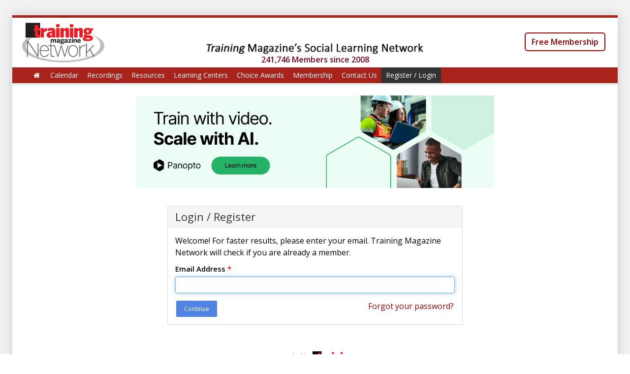

--- FILE ---
content_type: text/html; charset=utf-8
request_url: https://www.trainingmagnetwork.com/login?event_id=353
body_size: 7228
content:
<!DOCTYPE html>
<html>
<head>
<meta charset='utf-8'>
<meta content='width=device-width, initial-scale=1' name='viewport'>
<meta content='IE=edge' http-equiv='X-UA-Compatible'>
<meta content='no-store' http-equiv='Cache-Control'>
<meta content='no-cache' http-equiv='Pragma'>
<meta content='0' http-equiv='Expires'>
<title>Training Magazine Network | Training Magazine Network</title>
<link href="//www.trainingmagnetwork.com/images/favicon-tmn.ico" rel="icon" type="image/x-icon">
<meta content="Training Magazine Network (TMN) is a platform for social learning and networking for the exchange of ideas and resources among global learning professionals and thought leaders." name="description">
<link href="https://www.trainingmagnetwork.com/login?event_id=353" rel="canonical">
<meta content="Training Magazine Network" property="og:site_name">
<meta content="Training Magazine Network" property="og:title">
<meta content="Training Magazine Network (TMN) is a platform for social learning and networking for the exchange of ideas and resources among global learning professionals and thought leaders.
" property="og:description">
<meta content="website" property="og:type">
<meta content="https://www.trainingmagnetwork.com/login?event_id=353" property="og:url">
<meta content="https://s3.amazonaws.com/trainingmagnetwork.com/accounts/logos/000/000/017/original/2021_TMN_Logo_copy.png?1620224417" property="og:image">
<meta content="summary_large_image" name="twitter:card">
<meta content="@trainmagnetwork" name="twitter:site">
<meta content="Training Magazine Network" name="twitter:title">
<meta content="Training Magazine Network (TMN) is a platform for social learning and networking for the exchange of ideas and resources among global learning professionals and thought leaders.
" name="twitter:description">
<meta content="https://www.trainingmagnetwork.com/login?event_id=353" name="twitter:url">
<meta content="https://s3.amazonaws.com/trainingmagnetwork.com/accounts/logos/000/000/017/original/2021_TMN_Logo_copy.png?1620224417" name="twitter:image">
<meta content="179" name="twitter:image:width">
<meta content="100" name="twitter:image:height">
<meta content="authenticity_token" name="csrf-param" />
<meta content="lF+e0ZrLvsuaJl5Q8NnDYGKFvvl/RNM/CeDkze+ZPbQ=" name="csrf-token" />
<link href='https://source.zoom.us/1.9.5/css/react-select.css' rel='stylesheet' type='text/css'>
<link href='/favicon-tmn.ico' rel='shortcut icon' type='image/x-icon'>
<link href="//www.trainingmagnetwork.com/assets/classic_homepage/index-5520117d0560bd0c543fd2e6fa991ab0.css" media="screen" rel="stylesheet" />
<link href='//www.trainingmagnetwork.com/color?color=a8231b' media='all' rel='stylesheet'>
<script src="//www.trainingmagnetwork.com/assets/classic_homepage/index-c43db76e9b28b0bedced21e357b36fe7.js"></script>

<script src='//www.google.com/recaptcha/api.js'></script>
<script src='https://js.pusher.com/7.0/pusher.min.js'></script>
<script>
  (function(w,d,s,l,i){w[l]=w[l]||[];w[l].push({'gtm.start': new Date().getTime(),event:'gtm.js'});var f=d.getElementsByTagName(s)[0], j=d.createElement(s),dl=l!='dataLayer'?'&l='+l:'';j.async=true;j.src='https://www.googletagmanager.com/gtm.js?id='+i+dl;f.parentNode.insertBefore(j,f);})(window,document,'script','dataLayer','GTM-NJS6QND');
</script>
<!--[if lt IE 9]>
<script data-turbolinks-track="true" src="//www.trainingmagnetwork.com/assets/html5shiv-fb8922bee1357fbcdd51521069638e05.js"></script>
<script data-turbolinks-track="true" src="//www.trainingmagnetwork.com/assets/respond-97aa2adf42b978d7084b7e97accece3d.js"></script>
<![endif]-->
</head>
<body class='website login  trainingmagnetwork_account classic_layout full_https chrome' data-background-image='https://s3.amazonaws.com/trainingmagnetwork.com/accounts/background_images/000/000/017/original/ray1.jpg?1443269430' data-login-url='/login?referrer_url=https%3A%2F%2Fwww.trainingmagnetwork.com%2Flogin%3Fevent_id%3D353' data-modal-url='' id='space'>
<img alt="Loader 2" src="//www.trainingmagnetwork.com/images/loader-2.gif" style="visibility:hidden; position:fixed; z-index:-999;" />
<img alt="Loader" src="//www.trainingmagnetwork.com/images/loader.gif" style="visibility:hidden; position:fixed; z-index:-999;" />
<noscript>
<iframe height='0' src='https://www.googletagmanager.com/ns.html?id=GTM-NJS6QND' style='display:none;visibility:hidden' width='0'></iframe>
</noscript>
<div id='plan_test_mode_simulation_alert'>
</div>



<div class='guide-question-mark-button hide non-saas-account' id='top-buttons'>
<div id='guide-page'>
<div id='help-button'>
<a class="no-link classic-help show-guide-page-modal" href="#"><span class='icon icon-question-sign'></span>
</a></div>
</div>
</div>

<div id='custom_overlay'></div>
<div id='top-info'>
<div class='row-fluid' style=''>
<div class='col-sm-12 acenter'>
<!-- - if tmn? && Rails.env.production? -->
<!-- / = render "shared/tmn_ads/header" -->
<div class='advertiser_wide_container random'>
</div>

</div>
</div>
</div>
<div class='container' id='layout'>
<div class='pull-right'>
<div class='top-social-links'>
<!-- Event's registration_notice page, social media buttons should still redirect to event's show page -->
<!-- Cleaning the values -->
<!-- Setting all the parameters -->
<!-- Putting Hash Tags -->
<!-- Putting URL to Twitter -->
<!-- Always putting the URL without parameters in Twitter to have a image in actual twitter post -->
<div class="social-share-button" data-title="Practical Strategies for Adding Game Elements That Engage Without Backfiring @trainmagnetwork " data-img="https://s3.amazonaws.com/trainingmagnetwork.com/account_users/images/000/051/459/original/images.jpg?1673989680"
data-url="https://www.trainingmagnetwork.com/events/4393?gref=SG_SA1_011726" data-desc="Game-based learning is everywhere, but is it effective? Does it move the needle on performance and outcomes? Too often, games are added to learning..." data-popup="" data-via="">
<a class="" data-email-content="Game-based learning is everywhere, but is it effective? Does it move the needle on performance and outcomes? Too often, games are added to learning... 
 https://www.trainingmagnetwork.com/q/n56mf" data-email-title="Practical Strategies for Adding Game Elements That Engage Without Backfiring @trainmagnetwork" data-site="email" href="#" onclick="return SocialShareButton.share(this);" rel="nofollow " title="Share to Email"><img alt="Email" class="social-share-button-email-24" src="//www.trainingmagnetwork.com/assets/social-share-button/24/email-e66768bd60c5f9b58487f11ed29281f6.png" /></a>
<a class="" data-site="facebook" href="#" onclick="return SocialShareButton.share(this);" rel="nofollow " title="Share to Facebook"><img alt="Facebook" class="social-share-button-facebook-24" src="//www.trainingmagnetwork.com/assets/social-share-button/24/facebook-a43bc176405303524daa2ccaac6b64a5.png" /></a>
<a class="" data-site="twitter" data-twitter-title="Practical Strategies for Adding Game Elements That Engage Without Backfiring @trainmagnetwork  @TrainingMagUS https://www.trainingmagnetwork.com/q/n56mf" data-twitter-url="~blank~" href="#" onclick="return SocialShareButton.share(this);" rel="nofollow " title="Share to Twitter"><img alt="Twitter" class="social-share-button-twitter-24" src="//www.trainingmagnetwork.com/assets/social-share-button/24/twitter-7e744c02920beb9b045d13db4ef5ddc8.png" /></a>
<a class="" data-site="linkedin" href="#" onclick="return SocialShareButton.share(this);" rel="nofollow " title="Share to Linkedin"><img alt="Linkedin" class="social-share-button-linkedin-24" src="//www.trainingmagnetwork.com/assets/social-share-button/24/linkedin-5a7379b1b56a55f984acba93a4665511.png" /></a>
</div>

</div>
</div>
<div class='' id='nav-switcher'>
<div class='panel panel-default'>
<img alt="2021 tmn logo copy" src="https://s3.amazonaws.com/trainingmagnetwork.com/accounts/logos/000/000/017/normal/2021_TMN_Logo_copy.png?1620224417" />
</div>
<div class='home-link'>
<a href="/" tip="Back to Home"><span class='icon icon-home'></span>
</a></div>
</div>

<header>
<div class='tmn' id='header' style='background-color: #FFFFFF !important;'>
<div class='row-fluid clearfix' id='top-space'>
<div class='col-md-3'>
<div class='clean-logo hidden-xs left with-link'>
<a class="clean-logo-link margin-right" href="/"><img alt="2021 tmn logo copy" src="https://s3.amazonaws.com/trainingmagnetwork.com/accounts/logos/000/000/017/original/2021_TMN_Logo_copy.png?1620224417" />
</a></div>
<div class='pull-left hidden-sm hidden-md hidden-lg' style='height:70px;'>
<a class="home-link-mobile" href="/" tip="Back to Home"><img alt="2021 tmn logo" src="https://s3.amazonaws.com/trainingmagnetwork.com/accounts/logo_thumbnails/000/000/017/normal/2021_TMN_Logo.png?1620224300" style="max-width: 60px; max-height:60px; position: relative; top: 50%; transform: translateY(-50%);" />
</a></div>
<div class='header-mobile-menu-dropdown'></div>

</div>
<div class='col-md-6'>
<div class='logo-description-container'>
<img alt="06182020 header text" class="tmn-header-img" src="//www.trainingmagnetwork.com/assets/home_slideshow/06182020_Header_Text-a503d1d4f541f48244f0fe54ddb8b6ba.png" />
</div>
<div class='clearfix'>
<div class='acenter logo-description-total-members'>
241,746 Members
since 2008
</div>

</div>
</div>
<div class='col-md-3'>
<div class='header-widget' id='header-widget'>
<div class='contact-widget'>
<div class='hidden-xs'>
<div class='user-info padding-top-double'>
<a class="btn btn-default margin-top font16" href="/membership" style="border: 2px solid #990000; color: #990000; font-weight: 600; border-radius: 6px;">Free Membership</a>
</div>
</div>
</div>
</div>
</div>
</div>

<div class='site-menu clearfix' id='full-menu'>
<nav class='menu wrap' id='site-menu-secondary'>
<ul class='sf-menu menu clearfix'>
<li class=''>
<a href="/"><span class='icon icon-home'></span>
</a></li>
<li class=''>
<a href="/calendar">Calendar
</a></li>
<li class=''>
<a href="/recordings">Recordings
</a></li>
<li class=''>
<a href="/resources">Resources
</a><ul class='sub-menu wide'>
<li>
<a href="/resources"><span class='icon icon-caret-right'></span>
Search All
Resources
</a></li>
<li>
<a href="/all_resources/event_category/676"><span class='icon icon-caret-right'></span>
Best Practices
</a></li>
<li>
<a href="/all_resources/event_category/679"><span class='icon icon-caret-right'></span>
Coaching &amp; Leadership
</a></li>
<li>
<a href="/all_resources/event_category/29909"><span class='icon icon-caret-right'></span>
Compliance and DEI
</a></li>
<li>
<a href="/all_resources/event_category/666"><span class='icon icon-caret-right'></span>
Conferences &amp; Events
</a></li>
<li>
<a href="/all_resources/event_category/667"><span class='icon icon-caret-right'></span>
eLearning Tools and Technology
</a></li>
<li>
<a href="/all_resources/event_category/20910"><span class='icon icon-caret-right'></span>
Engagement
</a></li>
<li>
<a href="/all_resources/event_category/668"><span class='icon icon-caret-right'></span>
Evaluation
</a></li>
<li>
<a href="/all_resources/event_category/20912"><span class='icon icon-caret-right'></span>
Gamification
</a></li>
<li>
<a href="/all_resources/event_category/29910"><span class='icon icon-caret-right'></span>
General L&amp;D
</a></li>
<li>
<a href="/all_resources/event_category/678"><span class='icon icon-caret-right'></span>
Instructional / Learning Design
</a></li>
<li>
<a href="/all_resources/event_category/669"><span class='icon icon-caret-right'></span>
LMS &amp; MOOCs
</a></li>
<li>
<a href="/all_resources/event_category/670"><span class='icon icon-caret-right'></span>
Managing Training
</a></li>
<li>
<a href="/all_resources/event_category/671"><span class='icon icon-caret-right'></span>
Performance Mgmt &amp; Support
</a></li>
<li>
<a href="/all_resources/event_category/677"><span class='icon icon-caret-right'></span>
Presentation Design Skills &amp; Delivery
</a></li>
<li>
<a href="/all_resources/event_category/680"><span class='icon icon-caret-right'></span>
Sales
</a></li>
<li>
<a href="/all_resources/event_category/681"><span class='icon icon-caret-right'></span>
Talent Management
</a></li>
<li>
<a href="/all_resources/event_category/20911"><span class='icon icon-caret-right'></span>
Training
</a></li>
<li>
<a href="/all_resources/event_category/38810"><span class='icon icon-caret-right'></span>
Weekly Webinar Summary
</a></li>
</ul>
</li>
<li>
<a class="no_link" href="#">Learning Centers
</a><ul class='sub-menu'>
<li>
<a href="/roilearningcenter"><span class='icon icon-caret-right'></span>
ROI
</a></li>
<li>
<a href="/Presentationdesign"><span class='icon icon-caret-right'></span>
Presentation Design
</a></li>
<li>
<a href="/AI_for_Training"><span class='icon icon-caret-right'></span>
AI &amp; Generative AI
</a></li>
<li>
<a href="/ray"><span class='icon icon-caret-right'></span>
Ray Jimenez
</a></li>
</ul>
</li>
<li>
<a class="no-link" href="#">Choice Awards
</a><ul class='sub-menu'>
<li>
<a href="/choice_awards">Main Page</a>
</li>
<li><a href="/choice_awards/2025">2025 Awards</a></li>
<li><a href="/choice_awards/2024">2024 Awards</a></li>
<li><a href="/choice_awards/2023">2023 Awards</a></li>
<li><a href="/choice_awards/2022">2022 Awards</a></li>
<li><a href="/choice_awards/2021">2021 Awards</a></li>
<li><a href="/choice_awards/0000/categories/0/all">Full directory of solution providers</a></li>
</ul>
</li>
<li>
<a href="/membership">Membership
</a><ul class='sub-menu wide'>
<li>
<a href="/membership"><span class='icon icon-caret-right'></span>
Overview
</a></li>
<li>
<a href="/membership/1"><span class='icon icon-caret-right'></span>
Free (Basic) Membership
</a></li>
<li>
<a href="/membership/2"><span class='icon icon-caret-right'></span>
MembershipPLUS
</a></li>
</ul>
</li>
<li class=''>
<a href="/contact_us">Contact Us
</a></li>
<li class='active'>
<a data-no-turbolink="true" href="/login">Register / Login
</a></li>
</ul>

</nav>
</div>
<div id='mobile-menu'>
<div class='wrap'>
<div class='mobile-menu-container'></div>
</div>
</div>
</div>
</header>


<div class='clearfix' id='main' role='main' style=''>
<div class='scheduler-schedules-completion-container'>
</div>
<div class='col-sm-12 acenter'>
<div id='nav-info'>
<div class='tmn-revive-ad ad-bottom-nav'>
<ins data-revive-block='1' data-revive-ct0='%c' data-revive-id='dcbec4825db37d56bd016bbf96fff086' data-revive-target='_blank' data-revive-zoneid='119'></ins>
<script async='' src='//lakewoodmediagroup.net/adserver/www/delivery/asyncjs.php'></script>
</div>

</div>
</div>
<div class='ajax_error_messages'></div>
<div class='alert_messages row-fluid'>
<div class='col-md-12'>
</div>
</div>

<div class='row clearfix login'>
<div class='col-sm-offset-3 col-sm-6 col-md-offset-3 col-md-6 col-lg-offset-3 col-lg-6 no-padding'>
<div class='panel panel-default margin-top-double'>
<div class='panel-heading'>
Login / Register
</div>
<div class='panel-body' id='login_panel_form'>
<p class='lh15'>
Welcome! For faster results, please enter your email. Training Magazine Network will check if you are already a member.
</p>
<form accept-charset="UTF-8" action="/website/verify_user" class="simple_form allow-dirty" data-remote="true" id="new_login_form" method="post" novalidate="novalidate"><div style="margin:0;padding:0;display:inline"><input name="utf8" type="hidden" value="&#x2713;" /></div><div class='form-inputs'>

<input id="referrer_url" name="referrer_url" type="hidden" />


<input id="event_id" name="event_id" type="hidden" value="353" />








<div class="form-group email required user_email"><label class="email required control-label" for="user_email">Email Address <abbr title="required">*</abbr></label><div><input autofocus="autofocus" class="string email required form-control form-control" id="user_email" name="user[email]" type="email" value="" /></div></div>
</div>
<div class='form-actions no-margin'>
<a class="button color login-button" href="#">Continue</a>
<div class='pull-right aright'>
<a class="link-red font16 forgot-password-link" href="/users/password/new">Forgot your password?</a>
</div>
</div>
</form>

</div>
</div>
<div class='modal with-backdrop' id='loader_in_modal'>
<div class='modal-dialog'>
<div class='modal-content'>
<div class='modal-body'>
<div class='acenter'>
<h3>Please hold while we check the record.</h3>
</div>
<center>
<br>
<img alt="Loader" src="//www.trainingmagnetwork.com/assets/loader-c83e619c14273a7b48d8db82c4365431.gif" />
<p class='lead'>Loading</p>
</center>

</div>
</div>
</div>
</div>

<div class='row'></div>

</div>
</div>
<div class='row'>
<div class='col-sm-12 acenter'>
</div>
</div>

</div>
<div id='website_builder_footer'>
<a class="policies-button terms-of-use hide" data-additional-body-class="wysiwyg_content" data-content-from="terms_of_use" data-modal-title="Terms of Use" data-url="/accounts/policies?account_id=17&amp;content_from=terms_of_use" href="#">Terms of Use</a>
<a class="policies-button privacy-policy hide" data-additional-body-class="wysiwyg_content" data-content-from="policy" data-modal-title="Privacy Policy" data-url="/accounts/policies?account_id=17&amp;content_from=policy" href="#">Privacy Policy</a>
</div>

<div class='row clearfix'>
<div class='col-xs-12 margin-top'>
<br>
<div class='acenter'>
Provided by
<a href="https://www.trainingmag.com" target="_blank"><img alt="Footer1" src="//www.trainingmagnetwork.com/assets/footer1-7ec85a94d45abf9d0b6edb4d8011932c.png" style="height: 23px;" />
</a></div>
</div>
</div>
<div class='row'></div>
<footer class=' '>
<div class='wrap'>
<div class='twitter-bar'>
<p class='no-margin tweets-list-container' id='twitter'>

</p>
</div>
<!-- .twitter-bar -->
<div class='footer-widget-area'>
<div class='wrap'>
<div class='cols'>
<div class='col-sm-3 widget'>
<h4>
<a href="/about_us">About Us
</a></h4>
<div class='widget-content'>
<p>Training Magazine Network (TMN) is a platform for social learning and networking for the exchange of ideas and resources among global learning professionals and thought leaders.</p>

</div>
</div>
<div class='col-sm-4 widget'>
<h4>
Privacy
</h4>
<div class='widget-content'>
<meta charset="UTF-8" />Membership is free and members&#39; privacy is protected.&nbsp;<u>Members do not have access to other members&#39; information and member-to-member solicitation is strictly forbidden.</u><br />
<br />
Members may receive communication from TMN&#39;s Presenters and partners. Members may request removal from partners&#39; mailings directly from the senders or simply use their Unsubscribe links.
</div>
</div>
<div class='col-sm-3 col-xs-6 widget'>
<h4 class='widget-title'>Our Sites:</h4>
<div class='widget-content'>
<ul>
<li><a href="https://www.trainingconference.com" target="_blank">Training Conference &amp; Expo</a></li>
<li><a href="https://www.techlearnconference.com" target="_blank">TechLearn Conference</a></li>
<li><a href="https://www.trainingliveandonline.com" target="_blank">Training Live+Online Courses</a></li>
<li><a href="https://www.trainingmag.com" target="_blank">Training Magazine</a></li>
</ul>
</div>
</div>
<div class='col-sm-2 col-xs-6 widget'>
<h4 class='widget-title'>Menu</h4>
<div class='widget-content'>
<ul>
<li>
<a href="/">Home</a>
</li>
<li>
<a href="/about_us">About Us</a>
</li>
<li>
<a href="https://www.trainingmagnetwork.com/membership">Free Membership</a>
</li>
<li>
<a href="https://www.trainingmagnetwork.com/info/88">Become a Partner</a>
</li>
<li>
<a href="/contact_us">Contact Us</a>
</li>
<li><a href="/login">Login</a></li>
</ul>
</div>
</div>
</div>
</div>
</div>
</div>
<div class='credit'>
<div class='wrap'>
<div class='row'>
<div class='col-sm-5'>
<p class='footer-copyright'>
Powered by Training Magazine
</p>
</div>
<div class='col-sm-7'>
<ul class='footer-menu'>
<li><a class="policies-button gdpr-policy" data-additional-body-class="wysiwyg_content" data-content-from="gdpr_policy" data-modal-title="GDPR Policy" data-url="/accounts/policies?content_from=gdpr_policy" href="#">GDPR Policy</a></li>
<li><a class="policies-button terms-of-use" data-additional-body-class="wysiwyg_content" data-content-from="terms_of_use" data-modal-title="Terms of Use" data-url="/accounts/policies?content_from=terms_of_use" href="#">Terms of Use</a></li>
<li><a class="policies-button privacy-policy" data-additional-body-class="wysiwyg_content" data-content-from="policy" data-modal-title="Privacy Policy" data-url="/accounts/policies?content_from=policy" href="#">Privacy Policy</a></li>
</ul>
</div>
</div>
</div>
</div>
</footer>

</div>
<!-- ! end of .container -->
<!-- ! end of #main -->
<script>
  (function () {
    var s = document.createElement('script');
    s.type = 'text/javascript';
    s.async = true;
    s.src = 'https://app.termly.io/embed.min.js';
    s.id = 'fb833491-4f7a-43e0-ae3d-678420b5c541';
    s.setAttribute("data-name", "termly-embed-banner");
    var x = document.getElementsByTagName('script')[0];
    x.parentNode.insertBefore(s, x);
  })();
</script>
<div class='hide' id='sitch_guides_popover_content'>
<div class='fright'><a class="close-sitch-guides-popover" href="#">×</a></div>
Complete the Sitch.
</div>

<div class='hide' id='sitch_publish_popover_content'>
<div class='fright'><a class="close-sitch-publish-popover" href="#">×</a></div>
Publish the Sitch and Alert Others.
</div>

<div class='hide' id='sitch_alert_others_popover_content'>
<div class='fright'><a class="close-sitch-alert-others-popover" href="#">×</a></div>
Alert others about the Sitch.
</div>

<div class='modal-medium modal' id='send_email'>
<div class='modal-dialog'>
<div class='modal-content'>
<div class='modal-header'>
<h2 class='modal_title'>Alert Others</h2>
</div>
<div class='modal-body'></div>
<div class='modal-footer'>
<div class='pull-left'>
</div>
<a aria-hidden="true" class="button" data-dismiss="modal" href="#">Close</a>
<a class="button color validate-send-email" data-target="manual_send_email_form" href="#">Send</a>
</div>
</div>
</div>
</div>

<div class='modal-medium modal' id='guide_video_modal'>
<div class='modal-dialog'>
<div class='modal-content'>
<div class='modal-header'>
<a class="close color" data-modal-dismiss="true" href="#"><span aria-hidden='true'>×</span>
</a><h2 class='modal_title'></h2>
</div>
<div class='modal-body'>
<div class='row-fluid'>
<div class='span12'>
<div id='guide_video_form_holder'></div>
</div>
</div>
</div>
<div class='modal-footer'>
<a class="no-link button" data-modal-dismiss="true" href="#">Close</a>
<a class="button color form-submitter-with-loader" data-target="guide_video_form" href="#">Save</a>
</div>
</div>
</div>
</div>

<div class='modal' data-gref='' id='with_iframe'>
<div class='modal-dialog'>
<div class='modal-content with_left_and_right_lessons_pagination'>
<div class='modal-header'>
<div class='only_for_one_slide lesson_pagination_container acenter'></div>
<div class='modal-header-control'>
<a class="modal-close close color big-close close-with-iframe-modal" data-modal-dismiss="true" href="#"><span aria-hidden='true'>×</span>
</a></div>
<h2 class='lesson_name'>&nbsp;</h2>
</div>
<div class='modal-body'>
<div class='loader'><center>
<br>
<img alt="Loader" src="//www.trainingmagnetwork.com/assets/loader-c83e619c14273a7b48d8db82c4365431.gif" />
<p class='lead'>Loading</p>
</center>
</div>
<div class='iframe-container'></div>
</div>
</div>
</div>
</div>

<div class='hide' id='help_popover_content'>
<div class='fright' style='margin-top:-3px;'>
<a class="close-popover" href="#">×</a>
</div>
Check out Help.
</div>


</body>
</html>


--- FILE ---
content_type: text/css
request_url: https://www.trainingmagnetwork.com/assets/classic_homepage/index-5520117d0560bd0c543fd2e6fa991ab0.css
body_size: 496259
content:
@import url(//fonts.googleapis.com/css?family=Exo&display=swap);@import url(//fonts.googleapis.com/css?family=Delius&display=swap);@import url(//fonts.googleapis.com/css?family=Open+Sans:400,600|Nunito:400,600);.modal.modal-full .modal-dialog,.modal.modal-full-fit-screen .modal-dialog{margin:0px !important}@media (min-width: 768px){.col-group-height{height:390px}.col-lesson-height{min-height:400px}.conference-session-main .lead.lead-border{border:0 !important}#homepage_promotions{margin:390px 0 0}.modal.modal-smallest .modal-dialog{width:35%}.modal.modal-medium .modal-dialog{width:70%}.modal.modal-semi-medium .modal-dialog{width:45%}}@media (min-width: 992px){.col-group-height{height:345px}.col-lesson-height{min-height:355px}.progress_small_circle_chart_container.hidden-xs{display:inline-block !important}}@media (min-width: 1200px){.col-group-height{height:335px}.col-lesson-height{min-height:345px}}@media only screen and (max-width: 2881px){#with_iframe .modal-header,#with_iframe .modal-footer{padding:0px;margin:0px}#with_iframe .modal-header{min-height:43px;overflow:hidden}#with_iframe .modal-header h2{padding:8px 0 0 18px}#with_iframe .modal-header .modal-header-control{position:absolute;margin:5px 8px 0px 0px;top:0;right:0}#with_iframe .modal-header .lesson_pagination_container{position:absolute;top:10;margin-top:5px;width:100%}#with_iframe.full-screen .modal-dialog{width:100%;height:100%;padding:0;margin:0}#with_iframe.full-screen .modal-content{height:100%;border-radius:0;overflow:auto}#with_iframe.full-screen .modal-body{height:89%;width:100%;padding:0px !important;margin:0px !important}#with_iframe.full-screen .modal-body .iframe-container{height:100% !important}}@media only screen and (max-width: 2881px) and (max-width: 768px){#with_iframe .extra-large{font-size:20px}}@media screen and (max-width: 800px) and (orientation: landscape), screen and (max-width: 415px){body.no_header #nav-switcher{margin:-70px 0 0 0 !important}#main{padding-top:60px !important}#main .clean-header{margin:0 0 8px !important}table td:last-child a.button{margin-bottom:4px}#homepage_promotions{margin:20px 0 0}.sitch-displays{padding-left:0px !important;padding-right:0px !important}#sitch-discoveries-list{margin-left:-17px !important;margin-right:-17px !important}.sitch-discovery-info{margin:-10px -15px !important}}@media only screen and (max-width: 321px){body.clean_layout #full-menu{padding:0 !important}}@media only screen and (max-width: 415px){body.clean_layout #full-menu{height:auto !important;padding:20px 0 15px 0}body.clean_layout .simulation-alert{position:static !important}body .container{margin-top:0px !important}body header{z-index:100 !important;position:initial !important;max-height:none !important}body #header{max-height:none !important}body #header .logo .site-title{margin:0 !important}body.no_header #layout.container{margin-top:20px !important}body.no_header #nav-switcher{margin:-85px 0 0 0 !important}.negative-margin-xs{margin:-25px !important}.inline-link-content .inline-link-text.link-description{font-size:16px !important}.inline-link-content .inline-link-text.link-description.with-max-height{max-height:77px !important}form.form-horizontal .form-group .controls{margin-left:0px !important;padding:4px !important;width:auto !important;display:block !important}.user-impact-tr .ratings-table{width:100% !important}.user-impact-tr .rating-label{width:10% !important}.user-impact-tr .rating-value{width:90% !important}.dicussion_container_div .dicussion_container .discussion_content .main_post{padding:5px 0px !important}.dicussion_container_div .dicussion_container .comments_container{padding:0px 8px !important;margin:0px 1px !important}#new_rss_source #search_blog_source_field{width:auto !important}#new_rss_source .button,.small-bites-settings-container .button{margin-top:6px !important}.conference-session-main{text-align:left !important}.conference-session-main .lead.lead-border.acenter{text-align:left !important}table td:last-child a.button{margin-bottom:4px}.dropdown-menu.wide-menu,.dropdown-menu.wide-menu-tabs{min-width:240px !important}.micro-tool-user{min-width:170px !important}.display-image-space{min-width:auto !important;width:50px !important;height:50px !important}.simulation-alert .simulation-alert-msg{padding:0 8px !important}}@media only screen and (max-width: 768px){.sitch-top-list-menu{display:block !important;margin:0 !important}.visual-map-main-container{display:none !important}.eupopup-body{width:100% !important}.eupopup-body .eupopup-buttons-container{padding-top:10px !important}.main-display{padding:20px 10px !important}.main-display .sitch-banner{width:auto !important;padding:0 !important}.group-project-modal .modal-dialog{width:100% !important}.nav-search-icons .sub-menu li{padding-left:20px}.display-quote-container .slidesjs-container,.display-quote-container .slidesjs-control{min-height:193px !important}.display-quote-container .display-quote .display-quote-content{font-size:28px !important}.display-quote-container .display-quote .display-quote-full-name{font-size:18px !important}.display-quote-container .display-quote .display-quote-others{font-size:14px !important}.dicussion_container_div .dicussion_container .add_comment_container .post_action_container .action_container .action_link a{font-size:20px !important}.comments_content .action-icon-button a{font-size:14px !important}.modal-dialog{margin:0px !important}.modal-body{padding:20px 0px !important}}@media only screen and (min-width: 576px){.visual-map-mobile-message-container{display:none}}@media only screen and (max-width: 640px){.sitch-notes-display{text-align:center}.sitch-notes-display .sitch-note{text-align:left;position:unset !important;width:100% !important;margin-top:10px !important;margin-bottom:10px !important;max-width:300px}.sitch-notes-display .sitch-note.sitch-note-create-form-container{position:absolute !important}}@media only screen and (max-width: 576px){.visual-map-mobile-message-container,#scheduler_section_contents_list{display:block !important}.user-sense-display-container{display:table;width:100%}.user-sense-display-container .user-sense-display-container1{display:table-footer-group}.user-sense-display-container .user-sense-display-container2{display:table-header-group}body.clean_layout .main-display{background-image:none !important}}.has-error .cke{border:1px solid #b94a48 !important}.has-error .cke .cke_contents{border-top:1px solid #b94a48;border-bottom:1px solid #b94a48}label{font-weight:600 !important}.btn{vertical-align:top !important}.btn.btn-info{background-color:#0da8dd !important}.btn.btn-gray{background-color:#b8b8b8 !important;color:#fff !important}.btn-group.open .dropdown-toggle{text-decoration:none;box-shadow:none !important}.lead .small{margin-top:-5px;font-size:13px}.lead .medium{font-size:14px}.lead .padding-left-10{padding:4px 0 0 14px}.lead.lead-border{border-bottom:1px solid #dedede;margin:0px 0px 8px 0px;padding:0px 0px 8px 0px}.lead.lead-border .act-as-link{font-size:14px !important;margin-right:18px}.lead.thick-label{font-weight:600 !important}.lead.no-margin{margin:0 !important;padding:0 !important}.lead.light{font-size:18px !important;margin-bottom:10px}.lead.lighter{font-size:15px !important;line-height:1.3em}li.dropdown a{text-decoration:none !important}li.dropdown ul.dropdown-menu{padding:0px}li.dropdown ul.dropdown-menu li,li.dropdown ul.dropdown-menu li a{border:none !important;display:block;margin:0 !important;width:100%;display:inline-block;border:1px solid #ccc;font-weight:600;font-size:13px;color:#666 !important}li.dropdown ul.dropdown-menu li span,li.dropdown ul.dropdown-menu li a span{display:inline-block;width:15px !important}li.dropdown ul.dropdown-menu li.hidden_tab,li.dropdown ul.dropdown-menu li a.hidden_tab{display:none}.dropdown-menu li ul.asset-paid-content-container li a{display:block;padding:3px 20px;clear:both;font-weight:normal;line-height:1.428571429;color:#333333;white-space:nowrap}.dropdown-menu li ul.asset-paid-content-container li a:hover{color:#262626;background-color:whitesmoke}.dropdown-menu{z-index:10000 !important;margin-top:0px !important}.dropdown-menu .small-thin .highlight{font-size:11px !important;line-height:1.3em !important}.dropdown-menu.share-social-dropdown{left:-80px;min-width:176px}.dropdown-menu.share-social-dropdown .learning-share-title{margin-bottom:5px}.dropdown-menu.share-social-dropdown .social-share-button{text-align:center;padding:0px 4px}.dropdown-menu.share-social-dropdown li{padding:10px}.dropdown-menu .label{color:#666;font-size:14px;padding:0 20px;cursor:default}.dropdown-menu a.indented{padding-left:30px}#header #full-menu{margin-top:0 !important}.notification .notification-details{line-height:1.2;margin-top:-10px;color:#555 !important;font-weight:normal}.tabs-container{text-align:left}h1.site-title{margin:0}.header-widget{padding-right:10px}.top-buttons{margin-bottom:10px}.tabs.main ul.portfolio-infomations li{float:none}.tabs.main ul.portfolio-infomations{border-bottom:none}.tabs.main ul.portfolio-infomations li a{padding:inherit;display:inherit;border:inherit;font-weight:inherit;color:inherit;border-bottom:inherit;border-top-left-radius:inherit;border-top-right-radius:inherit}.button,button,input[type="submit"],input[type="button"],input[type="reset"]{white-space:nowrap;line-height:1.5}.button.fright,button.fright,input[type="submit"].fright,input[type="button"].fright,input[type="reset"].fright{margin:0 0 0 5px}.portfolio-infomations{margin-left:0;margin-bottom:20px}.portfolio-infomations li{text-align:left}.portfolio-infomations div{display:inline-block;vertical-align:top}.portfolio-infomations .info{line-height:1.3;padding:3px 0;max-width:100%;overflow:hidden;word-wrap:break-word}.portfolio-infomations .info .incident-tags{margin:0 !important}.portfolio-infomations .title{line-height:1.3;padding:3px 0}.portfolio-infomations .title.thin{min-width:80px}a:hover{text-decoration:none !important}.jumbotron{background:none !important}#no-data{font-size:16px;text-align:center}.alert{margin:0 auto 20px !important}.short-search{width:235px}.short-search.with-advance{width:400px}.medium-search{width:auto}.div-center{margin-left:auto;margin-right:auto}.page-header{margin-bottom:10px !important;margin-top:0px !important}.aright{text-align:right !important}input#account_subdomain{text-align:right}.bs-callout{margin:20px 0;padding:15px 30px 15px 15px}.bs-callout h4{margin-top:0}.bs-callout p:last-child{margin-bottom:0}.bs-callout code,.bs-callout .highlight{background-color:#fff}.bs-callout-danger{background-color:#fcf2f2;border-left:5px solid #df7c7b}.bs-callout-warning{background-color:#fefbed;border-left:5px solid #f5d659}.bs-callout-info{background-color:#f0f7fd;border-left:5px solid #55a9e1}.nav-tabs>li.active>a,.nav-tabs>li.active>a:hover,.nav-tabs>li.active>a:focus,.nav-tabs>li.force-active>a{color:#555555;background-color:white;border:1px solid #dddddd;border-bottom-color:transparent;cursor:default}.input-group-sm>.medium-search.form-control{height:50px;font-size:15px}.input-group-sm>.input-group-btn>.btn.medium{height:50px;width:100px;font-size:15px}.google-search{margin-top:10%;margin-bottom:10%}.advanced-search-button{margin-left:5px !important}.advanced-search-button.medium{line-height:40px !important}.input-group-lg input.form-control{width:500px}table .skill-bar{margin-bottom:0}.badge.gray{background-color:#888888}.badge.orange{background-color:#ddb28b}.badge.blue{background-color:#acc2e2}.badge.green{background-color:#adcd6b}.badge.purple{background-color:#4f2f4c}.badge.bright-gray{background-color:#dddddd}.badge.bright-orange{background-color:#f0a942}.badge.bright-blue{background-color:#0da8dd}.badge.bright-green{background-color:#4da534}.badge.bright-purple{background-color:#5f348b}.badge.dark-orange{background-color:#e65723}input[type="file"]{height:auto !important}.bootstrap-datetimepicker-widget{z-index:1200 !important}/*! normalize.css v2.1.3 | MIT License | git.io/normalize */article,aside,details,figcaption,figure,footer,header,hgroup,main,nav,section,summary{display:block}audio,canvas,video{display:inline-block}audio:not([controls]){display:none;height:0}[hidden],template{display:none}html{font-family:sans-serif;-ms-text-size-adjust:100%;-webkit-text-size-adjust:100%}body{margin:0}a{background:transparent}a:focus{outline:thin dotted}a:active,a:hover{outline:0}h1{font-size:2em;margin:0.67em 0}abbr[title]{border-bottom:1px dotted}b,strong{font-weight:bold}dfn{font-style:italic}hr{-moz-box-sizing:content-box;box-sizing:content-box;height:0}mark{background:#ff0;color:#000}code,kbd,pre,samp{font-family:monospace, serif;font-size:1em}pre{white-space:pre-wrap}q{quotes:"\201C" "\201D" "\2018" "\2019"}small{font-size:80%}sub,sup{font-size:75%;line-height:0;position:relative;vertical-align:baseline}sup{top:-0.5em}sub{bottom:-0.25em}img{border:0}svg:not(:root){overflow:hidden}figure{margin:0}fieldset{border:1px solid #c0c0c0;margin:0 2px;padding:0.35em 0.625em 0.75em}legend{border:0;padding:0}button,input,select,textarea{font-family:inherit;font-size:100%;margin:0}button,input{line-height:normal}button,select{text-transform:none}button,html input[type="button"],input[type="reset"],input[type="submit"]{-webkit-appearance:button;cursor:pointer}button[disabled],html input[disabled]{cursor:default}input[type="checkbox"],input[type="radio"]{box-sizing:border-box;padding:0}input[type="search"]{-webkit-appearance:textfield;-moz-box-sizing:content-box;-webkit-box-sizing:content-box;box-sizing:content-box}input[type="search"]::-webkit-search-cancel-button,input[type="search"]::-webkit-search-decoration{-webkit-appearance:none}button::-moz-focus-inner,input::-moz-focus-inner{border:0;padding:0}textarea{overflow:auto;vertical-align:top}table{border-collapse:collapse;border-spacing:0}@media print{*{text-shadow:none !important;color:#000 !important;background:transparent !important;box-shadow:none !important}a,a:visited{text-decoration:underline}a[href]:after{content:" (" attr(href) ")"}abbr[title]:after{content:" (" attr(title) ")"}a[href^="javascript:"]:after,a[href^="#"]:after{content:""}pre,blockquote{border:1px solid #999;page-break-inside:avoid}thead{display:table-header-group}tr,img{page-break-inside:avoid}img{max-width:100% !important}@page{margin:2cm .5cm}p,h2,h3{orphans:3;widows:3}h2,h3{page-break-after:avoid}select{background:#fff !important}.navbar{display:none}.table td,.table th{background-color:#fff !important}.btn>.caret,.dropup>.btn>.caret{border-top-color:#000 !important}.label{border:1px solid #000}.table{border-collapse:collapse !important}.table-bordered th,.table-bordered td{border:1px solid #ddd !important}}*,*:before,*:after{-webkit-box-sizing:border-box;-moz-box-sizing:border-box;box-sizing:border-box}html{font-size:62.5%;-webkit-tap-highlight-color:rgba(0,0,0,0)}body{font-family:"Helvetica Neue", Helvetica, Arial, sans-serif;font-size:14px;line-height:1.428571429;color:#333333;background-color:white}input,button,select,textarea{font-family:inherit;font-size:inherit;line-height:inherit}a{color:#428bca;text-decoration:none}a:hover,a:focus{color:#2a6496;text-decoration:underline}a:focus{outline:thin dotted;outline:5px auto -webkit-focus-ring-color;outline-offset:-2px}img{vertical-align:middle}.img-responsive{display:block;max-width:100%;height:auto}.img-rounded{border-radius:6px}.img-thumbnail{padding:4px;line-height:1.428571429;background-color:white;border:1px solid #dddddd;border-radius:4px;-webkit-transition:all 0.2s ease-in-out;transition:all 0.2s ease-in-out;display:inline-block;max-width:100%;height:auto}.img-circle{border-radius:50%}hr{margin-top:20px;margin-bottom:20px;border:0;border-top:1px solid #eeeeee}.sr-only{position:absolute;width:1px;height:1px;margin:-1px;padding:0;overflow:hidden;clip:rect(0, 0, 0, 0);border:0}h1,h2,h3,h4,h5,h6,.h1,.h2,.h3,.h4,.h5,.h6{font-family:"Helvetica Neue", Helvetica, Arial, sans-serif;font-weight:500;line-height:1.1;color:inherit}h1 small,h1 .small,h2 small,h2 .small,h3 small,h3 .small,h4 small,h4 .small,h5 small,h5 .small,h6 small,h6 .small,.h1 small,.h1 .small,.h2 small,.h2 .small,.h3 small,.h3 .small,.h4 small,.h4 .small,.h5 small,.h5 .small,.h6 small,.h6 .small{font-weight:normal;line-height:1;color:#999999}h1,h2,h3{margin-top:20px;margin-bottom:10px}h1 small,h1 .small,h2 small,h2 .small,h3 small,h3 .small{font-size:65%}h4,h5,h6{margin-top:10px;margin-bottom:10px}h4 small,h4 .small,h5 small,h5 .small,h6 small,h6 .small{font-size:75%}h1,.h1{font-size:36px}h2,.h2{font-size:30px}h3,.h3{font-size:24px}h4,.h4{font-size:18px}h5,.h5{font-size:14px}h6,.h6{font-size:12px}p{margin:0 0 10px}.lead{margin-bottom:20px;font-size:16px;font-weight:200;line-height:1.4}@media (min-width: 768px){.lead{font-size:21px}}small,.small{font-size:85%}cite{font-style:normal}.text-muted{color:#999999}.text-primary{color:#428bca}.text-primary:hover{color:#3071a9}.text-warning{color:#8a6d3b}.text-warning:hover{color:#66512c}.text-danger{color:#a94442}.text-danger:hover{color:#843534}.text-success{color:#3c763d}.text-success:hover{color:#2b542c}.text-info{color:#31708f}.text-info:hover{color:#245269}.text-left{text-align:left}.text-right{text-align:right}.text-center{text-align:center}.page-header{padding-bottom:9px;margin:40px 0 20px;border-bottom:1px solid #eeeeee}ul,ol{margin-top:0;margin-bottom:10px}ul ul,ul ol,ol ul,ol ol{margin-bottom:0}.list-unstyled{padding-left:0;list-style:none}.list-inline{padding-left:0;list-style:none}.list-inline>li{display:inline-block;padding-left:5px;padding-right:5px}.list-inline>li:first-child{padding-left:0}dl{margin-top:0;margin-bottom:20px}dt,dd{line-height:1.428571429}dt{font-weight:bold}dd{margin-left:0}@media (min-width: 768px){.dl-horizontal dt{float:left;width:160px;clear:left;text-align:right;overflow:hidden;text-overflow:ellipsis;white-space:nowrap}.dl-horizontal dd{margin-left:180px}.dl-horizontal dd:before,.dl-horizontal dd:after{content:" ";display:table}.dl-horizontal dd:after{clear:both}}abbr[title],abbr[data-original-title]{cursor:help;border-bottom:1px dotted #999999}.initialism{font-size:90%;text-transform:uppercase}blockquote{padding:10px 20px;margin:0 0 20px;border-left:5px solid #eeeeee}blockquote p{font-size:17.5px;font-weight:300;line-height:1.25}blockquote p:last-child{margin-bottom:0}blockquote small,blockquote .small{display:block;line-height:1.428571429;color:#999999}blockquote small:before,blockquote .small:before{content:'\2014 \00A0'}blockquote.pull-right{padding-right:15px;padding-left:0;border-right:5px solid #eeeeee;border-left:0}blockquote.pull-right p,blockquote.pull-right small,blockquote.pull-right .small{text-align:right}blockquote.pull-right small:before,blockquote.pull-right .small:before{content:''}blockquote.pull-right small:after,blockquote.pull-right .small:after{content:'\00A0 \2014'}blockquote:before,blockquote:after{content:""}address{margin-bottom:20px;font-style:normal;line-height:1.428571429}code,kbd,pre,samp{font-family:Menlo, Monaco, Consolas, "Courier New", monospace}code{padding:2px 4px;font-size:90%;color:#c7254e;background-color:#f9f2f4;white-space:nowrap;border-radius:4px}pre{display:block;padding:9.5px;margin:0 0 10px;font-size:13px;line-height:1.428571429;word-break:break-all;word-wrap:break-word;color:#333333;background-color:whitesmoke;border:1px solid #cccccc;border-radius:4px}pre code{padding:0;font-size:inherit;color:inherit;white-space:pre-wrap;background-color:transparent;border-radius:0}.pre-scrollable{max-height:340px;overflow-y:scroll}.container{margin-right:auto;margin-left:auto;padding-left:15px;padding-right:15px}.container:before,.container:after{content:" ";display:table}.container:after{clear:both}@media (min-width: 768px){.container{width:750px}}@media (min-width: 992px){.container{width:970px}}@media (min-width: 1200px){.container{width:1170px}}.row{margin-left:-15px;margin-right:-15px}.row:before,.row:after{content:" ";display:table}.row:after{clear:both}.col-xs-1,.col-sm-1,.col-md-1,.col-lg-1,.col-xs-2,.col-sm-2,.col-md-2,.col-lg-2,.col-xs-3,.col-sm-3,.col-md-3,.col-lg-3,.col-xs-4,.col-sm-4,.col-md-4,.col-lg-4,.col-xs-5,.col-sm-5,.col-md-5,.col-lg-5,.col-xs-6,.col-sm-6,.col-md-6,.col-lg-6,.col-xs-7,.col-sm-7,.col-md-7,.col-lg-7,.col-xs-8,.col-sm-8,.col-md-8,.col-lg-8,.col-xs-9,.col-sm-9,.col-md-9,.col-lg-9,.col-xs-10,.col-sm-10,.col-md-10,.col-lg-10,.col-xs-11,.col-sm-11,.col-md-11,.col-lg-11,.col-xs-12,.col-sm-12,.col-md-12,.col-lg-12{position:relative;min-height:1px;padding-left:15px;padding-right:15px}.col-xs-1,.col-xs-2,.col-xs-3,.col-xs-4,.col-xs-5,.col-xs-6,.col-xs-7,.col-xs-8,.col-xs-9,.col-xs-10,.col-xs-11{float:left}.col-xs-1{width:8.333333333333332%}.col-xs-2{width:16.666666666666664%}.col-xs-3{width:25%}.col-xs-4{width:33.33333333333333%}.col-xs-5{width:41.66666666666667%}.col-xs-6{width:50%}.col-xs-7{width:58.333333333333336%}.col-xs-8{width:66.66666666666666%}.col-xs-9{width:75%}.col-xs-10{width:83.33333333333334%}.col-xs-11{width:91.66666666666666%}.col-xs-12{width:100%}.col-xs-pull-0{right:0%}.col-xs-pull-1{right:8.333333333333332%}.col-xs-pull-2{right:16.666666666666664%}.col-xs-pull-3{right:25%}.col-xs-pull-4{right:33.33333333333333%}.col-xs-pull-5{right:41.66666666666667%}.col-xs-pull-6{right:50%}.col-xs-pull-7{right:58.333333333333336%}.col-xs-pull-8{right:66.66666666666666%}.col-xs-pull-9{right:75%}.col-xs-pull-10{right:83.33333333333334%}.col-xs-pull-11{right:91.66666666666666%}.col-xs-pull-12{right:100%}.col-xs-push-0{left:0%}.col-xs-push-1{left:8.333333333333332%}.col-xs-push-2{left:16.666666666666664%}.col-xs-push-3{left:25%}.col-xs-push-4{left:33.33333333333333%}.col-xs-push-5{left:41.66666666666667%}.col-xs-push-6{left:50%}.col-xs-push-7{left:58.333333333333336%}.col-xs-push-8{left:66.66666666666666%}.col-xs-push-9{left:75%}.col-xs-push-10{left:83.33333333333334%}.col-xs-push-11{left:91.66666666666666%}.col-xs-push-12{left:100%}.col-xs-offset-0{margin-left:0%}.col-xs-offset-1{margin-left:8.333333333333332%}.col-xs-offset-2{margin-left:16.666666666666664%}.col-xs-offset-3{margin-left:25%}.col-xs-offset-4{margin-left:33.33333333333333%}.col-xs-offset-5{margin-left:41.66666666666667%}.col-xs-offset-6{margin-left:50%}.col-xs-offset-7{margin-left:58.333333333333336%}.col-xs-offset-8{margin-left:66.66666666666666%}.col-xs-offset-9{margin-left:75%}.col-xs-offset-10{margin-left:83.33333333333334%}.col-xs-offset-11{margin-left:91.66666666666666%}.col-xs-offset-12{margin-left:100%}@media (min-width: 768px){.col-sm-1,.col-sm-2,.col-sm-3,.col-sm-4,.col-sm-5,.col-sm-6,.col-sm-7,.col-sm-8,.col-sm-9,.col-sm-10,.col-sm-11{float:left}.col-sm-1{width:8.333333333333332%}.col-sm-2{width:16.666666666666664%}.col-sm-3{width:25%}.col-sm-4{width:33.33333333333333%}.col-sm-5{width:41.66666666666667%}.col-sm-6{width:50%}.col-sm-7{width:58.333333333333336%}.col-sm-8{width:66.66666666666666%}.col-sm-9{width:75%}.col-sm-10{width:83.33333333333334%}.col-sm-11{width:91.66666666666666%}.col-sm-12{width:100%}.col-sm-pull-0{right:0%}.col-sm-pull-1{right:8.333333333333332%}.col-sm-pull-2{right:16.666666666666664%}.col-sm-pull-3{right:25%}.col-sm-pull-4{right:33.33333333333333%}.col-sm-pull-5{right:41.66666666666667%}.col-sm-pull-6{right:50%}.col-sm-pull-7{right:58.333333333333336%}.col-sm-pull-8{right:66.66666666666666%}.col-sm-pull-9{right:75%}.col-sm-pull-10{right:83.33333333333334%}.col-sm-pull-11{right:91.66666666666666%}.col-sm-pull-12{right:100%}.col-sm-push-0{left:0%}.col-sm-push-1{left:8.333333333333332%}.col-sm-push-2{left:16.666666666666664%}.col-sm-push-3{left:25%}.col-sm-push-4{left:33.33333333333333%}.col-sm-push-5{left:41.66666666666667%}.col-sm-push-6{left:50%}.col-sm-push-7{left:58.333333333333336%}.col-sm-push-8{left:66.66666666666666%}.col-sm-push-9{left:75%}.col-sm-push-10{left:83.33333333333334%}.col-sm-push-11{left:91.66666666666666%}.col-sm-push-12{left:100%}.col-sm-offset-0{margin-left:0%}.col-sm-offset-1{margin-left:8.333333333333332%}.col-sm-offset-2{margin-left:16.666666666666664%}.col-sm-offset-3{margin-left:25%}.col-sm-offset-4{margin-left:33.33333333333333%}.col-sm-offset-5{margin-left:41.66666666666667%}.col-sm-offset-6{margin-left:50%}.col-sm-offset-7{margin-left:58.333333333333336%}.col-sm-offset-8{margin-left:66.66666666666666%}.col-sm-offset-9{margin-left:75%}.col-sm-offset-10{margin-left:83.33333333333334%}.col-sm-offset-11{margin-left:91.66666666666666%}.col-sm-offset-12{margin-left:100%}}@media (min-width: 992px){.col-md-1,.col-md-2,.col-md-3,.col-md-4,.col-md-5,.col-md-6,.col-md-7,.col-md-8,.col-md-9,.col-md-10,.col-md-11{float:left}.col-md-1{width:8.333333333333332%}.col-md-2{width:16.666666666666664%}.col-md-3{width:25%}.col-md-4{width:33.33333333333333%}.col-md-5{width:41.66666666666667%}.col-md-6{width:50%}.col-md-7{width:58.333333333333336%}.col-md-8{width:66.66666666666666%}.col-md-9{width:75%}.col-md-10{width:83.33333333333334%}.col-md-11{width:91.66666666666666%}.col-md-12{width:100%}.col-md-pull-0{right:0%}.col-md-pull-1{right:8.333333333333332%}.col-md-pull-2{right:16.666666666666664%}.col-md-pull-3{right:25%}.col-md-pull-4{right:33.33333333333333%}.col-md-pull-5{right:41.66666666666667%}.col-md-pull-6{right:50%}.col-md-pull-7{right:58.333333333333336%}.col-md-pull-8{right:66.66666666666666%}.col-md-pull-9{right:75%}.col-md-pull-10{right:83.33333333333334%}.col-md-pull-11{right:91.66666666666666%}.col-md-pull-12{right:100%}.col-md-push-0{left:0%}.col-md-push-1{left:8.333333333333332%}.col-md-push-2{left:16.666666666666664%}.col-md-push-3{left:25%}.col-md-push-4{left:33.33333333333333%}.col-md-push-5{left:41.66666666666667%}.col-md-push-6{left:50%}.col-md-push-7{left:58.333333333333336%}.col-md-push-8{left:66.66666666666666%}.col-md-push-9{left:75%}.col-md-push-10{left:83.33333333333334%}.col-md-push-11{left:91.66666666666666%}.col-md-push-12{left:100%}.col-md-offset-0{margin-left:0%}.col-md-offset-1{margin-left:8.333333333333332%}.col-md-offset-2{margin-left:16.666666666666664%}.col-md-offset-3{margin-left:25%}.col-md-offset-4{margin-left:33.33333333333333%}.col-md-offset-5{margin-left:41.66666666666667%}.col-md-offset-6{margin-left:50%}.col-md-offset-7{margin-left:58.333333333333336%}.col-md-offset-8{margin-left:66.66666666666666%}.col-md-offset-9{margin-left:75%}.col-md-offset-10{margin-left:83.33333333333334%}.col-md-offset-11{margin-left:91.66666666666666%}.col-md-offset-12{margin-left:100%}}@media (min-width: 1200px){.col-lg-1,.col-lg-2,.col-lg-3,.col-lg-4,.col-lg-5,.col-lg-6,.col-lg-7,.col-lg-8,.col-lg-9,.col-lg-10,.col-lg-11{float:left}.col-lg-1{width:8.333333333333332%}.col-lg-2{width:16.666666666666664%}.col-lg-3{width:25%}.col-lg-4{width:33.33333333333333%}.col-lg-5{width:41.66666666666667%}.col-lg-6{width:50%}.col-lg-7{width:58.333333333333336%}.col-lg-8{width:66.66666666666666%}.col-lg-9{width:75%}.col-lg-10{width:83.33333333333334%}.col-lg-11{width:91.66666666666666%}.col-lg-12{width:100%}.col-lg-pull-0{right:0%}.col-lg-pull-1{right:8.333333333333332%}.col-lg-pull-2{right:16.666666666666664%}.col-lg-pull-3{right:25%}.col-lg-pull-4{right:33.33333333333333%}.col-lg-pull-5{right:41.66666666666667%}.col-lg-pull-6{right:50%}.col-lg-pull-7{right:58.333333333333336%}.col-lg-pull-8{right:66.66666666666666%}.col-lg-pull-9{right:75%}.col-lg-pull-10{right:83.33333333333334%}.col-lg-pull-11{right:91.66666666666666%}.col-lg-pull-12{right:100%}.col-lg-push-0{left:0%}.col-lg-push-1{left:8.333333333333332%}.col-lg-push-2{left:16.666666666666664%}.col-lg-push-3{left:25%}.col-lg-push-4{left:33.33333333333333%}.col-lg-push-5{left:41.66666666666667%}.col-lg-push-6{left:50%}.col-lg-push-7{left:58.333333333333336%}.col-lg-push-8{left:66.66666666666666%}.col-lg-push-9{left:75%}.col-lg-push-10{left:83.33333333333334%}.col-lg-push-11{left:91.66666666666666%}.col-lg-push-12{left:100%}.col-lg-offset-0{margin-left:0%}.col-lg-offset-1{margin-left:8.333333333333332%}.col-lg-offset-2{margin-left:16.666666666666664%}.col-lg-offset-3{margin-left:25%}.col-lg-offset-4{margin-left:33.33333333333333%}.col-lg-offset-5{margin-left:41.66666666666667%}.col-lg-offset-6{margin-left:50%}.col-lg-offset-7{margin-left:58.333333333333336%}.col-lg-offset-8{margin-left:66.66666666666666%}.col-lg-offset-9{margin-left:75%}.col-lg-offset-10{margin-left:83.33333333333334%}.col-lg-offset-11{margin-left:91.66666666666666%}.col-lg-offset-12{margin-left:100%}}table{max-width:100%;background-color:transparent}th{text-align:left}.table{width:100%;margin-bottom:20px}.table>thead>tr>th,.table>thead>tr>td,.table>tbody>tr>th,.table>tbody>tr>td,.table>tfoot>tr>th,.table>tfoot>tr>td{padding:8px;line-height:1.428571429;vertical-align:top;border-top:1px solid #dddddd}.table>thead>tr>th{vertical-align:bottom;border-bottom:2px solid #dddddd}.table>caption+thead>tr:first-child>th,.table>caption+thead>tr:first-child>td,.table>colgroup+thead>tr:first-child>th,.table>colgroup+thead>tr:first-child>td,.table>thead:first-child>tr:first-child>th,.table>thead:first-child>tr:first-child>td{border-top:0}.table>tbody+tbody{border-top:2px solid #dddddd}.table .table{background-color:white}.table-condensed>thead>tr>th,.table-condensed>thead>tr>td,.table-condensed>tbody>tr>th,.table-condensed>tbody>tr>td,.table-condensed>tfoot>tr>th,.table-condensed>tfoot>tr>td{padding:5px}.table-bordered{border:1px solid #dddddd}.table-bordered>thead>tr>th,.table-bordered>thead>tr>td,.table-bordered>tbody>tr>th,.table-bordered>tbody>tr>td,.table-bordered>tfoot>tr>th,.table-bordered>tfoot>tr>td{border:1px solid #dddddd}.table-bordered>thead>tr>th,.table-bordered>thead>tr>td{border-bottom-width:2px}.table-striped>tbody>tr:nth-child(odd)>td,.table-striped>tbody>tr:nth-child(odd)>th{background-color:#f9f9f9}.table-hover>tbody>tr:hover>td,.table-hover>tbody>tr:hover>th{background-color:whitesmoke}table col[class*="col-"]{position:static;float:none;display:table-column}table td[class*="col-"],table th[class*="col-"]{float:none;display:table-cell}.table>thead>tr>.active,.table>thead>.active>td,.table>thead>.active>th,.table>tbody>tr>.active,.table>tbody>.active>td,.table>tbody>.active>th,.table>tfoot>tr>.active,.table>tfoot>.active>td,.table>tfoot>.active>th{background-color:whitesmoke}.table-hover>tbody>tr>.active:hover,.table-hover>tbody>.active:hover>td,.table-hover>tbody>.active:hover>th{background-color:#e8e8e8}.table>thead>tr>.success,.table>thead>.success>td,.table>thead>.success>th,.table>tbody>tr>.success,.table>tbody>.success>td,.table>tbody>.success>th,.table>tfoot>tr>.success,.table>tfoot>.success>td,.table>tfoot>.success>th{background-color:#dff0d8}.table-hover>tbody>tr>.success:hover,.table-hover>tbody>.success:hover>td,.table-hover>tbody>.success:hover>th{background-color:#d0e9c6}.table>thead>tr>.danger,.table>thead>.danger>td,.table>thead>.danger>th,.table>tbody>tr>.danger,.table>tbody>.danger>td,.table>tbody>.danger>th,.table>tfoot>tr>.danger,.table>tfoot>.danger>td,.table>tfoot>.danger>th{background-color:#f2dede}.table-hover>tbody>tr>.danger:hover,.table-hover>tbody>.danger:hover>td,.table-hover>tbody>.danger:hover>th{background-color:#ebcccc}.table>thead>tr>.warning,.table>thead>.warning>td,.table>thead>.warning>th,.table>tbody>tr>.warning,.table>tbody>.warning>td,.table>tbody>.warning>th,.table>tfoot>tr>.warning,.table>tfoot>.warning>td,.table>tfoot>.warning>th{background-color:#fcf8e3}.table-hover>tbody>tr>.warning:hover,.table-hover>tbody>.warning:hover>td,.table-hover>tbody>.warning:hover>th{background-color:#faf2cc}@media (max-width: 767px){.table-responsive{width:100%;margin-bottom:15px;overflow-y:hidden;overflow-x:scroll;-ms-overflow-style:-ms-autohiding-scrollbar;border:1px solid #dddddd;-webkit-overflow-scrolling:touch}.table-responsive>.table{margin-bottom:0}.table-responsive>.table>thead>tr>th,.table-responsive>.table>thead>tr>td,.table-responsive>.table>tbody>tr>th,.table-responsive>.table>tbody>tr>td,.table-responsive>.table>tfoot>tr>th,.table-responsive>.table>tfoot>tr>td{white-space:nowrap}.table-responsive>.table-bordered{border:0}.table-responsive>.table-bordered>thead>tr>th:first-child,.table-responsive>.table-bordered>thead>tr>td:first-child,.table-responsive>.table-bordered>tbody>tr>th:first-child,.table-responsive>.table-bordered>tbody>tr>td:first-child,.table-responsive>.table-bordered>tfoot>tr>th:first-child,.table-responsive>.table-bordered>tfoot>tr>td:first-child{border-left:0}.table-responsive>.table-bordered>thead>tr>th:last-child,.table-responsive>.table-bordered>thead>tr>td:last-child,.table-responsive>.table-bordered>tbody>tr>th:last-child,.table-responsive>.table-bordered>tbody>tr>td:last-child,.table-responsive>.table-bordered>tfoot>tr>th:last-child,.table-responsive>.table-bordered>tfoot>tr>td:last-child{border-right:0}.table-responsive>.table-bordered>tbody>tr:last-child>th,.table-responsive>.table-bordered>tbody>tr:last-child>td,.table-responsive>.table-bordered>tfoot>tr:last-child>th,.table-responsive>.table-bordered>tfoot>tr:last-child>td{border-bottom:0}}fieldset{padding:0;margin:0;border:0}legend{display:block;width:100%;padding:0;margin-bottom:20px;font-size:21px;line-height:inherit;color:#333333;border:0;border-bottom:1px solid #e5e5e5}label{display:inline-block;margin-bottom:5px;font-weight:bold}input[type="search"]{-webkit-box-sizing:border-box;-moz-box-sizing:border-box;box-sizing:border-box}input[type="radio"],input[type="checkbox"]{margin:4px 0 0;margin-top:1px \9;line-height:normal}input[type="file"]{display:block}select[multiple],select[size]{height:auto}select optgroup{font-size:inherit;font-style:inherit;font-family:inherit}input[type="file"]:focus,input[type="radio"]:focus,input[type="checkbox"]:focus{outline:thin dotted;outline:5px auto -webkit-focus-ring-color;outline-offset:-2px}input[type="number"]::-webkit-outer-spin-button,input[type="number"]::-webkit-inner-spin-button{height:auto}output{display:block;padding-top:7px;font-size:14px;line-height:1.428571429;color:#555555;vertical-align:middle}.form-control{display:block;width:100%;height:34px;padding:6px 12px;font-size:14px;line-height:1.428571429;color:#555555;vertical-align:middle;background-color:white;background-image:none;border:1px solid #cccccc;border-radius:4px;-webkit-box-shadow:inset 0 1px 1px rgba(0,0,0,0.075);box-shadow:inset 0 1px 1px rgba(0,0,0,0.075);-webkit-transition:border-color ease-in-out 0.15s, box-shadow ease-in-out 0.15s;transition:border-color ease-in-out 0.15s, box-shadow ease-in-out 0.15s}.form-control:focus{border-color:#66afe9;outline:0;-webkit-box-shadow:inset 0 1px 1px rgba(0,0,0,0.075),0 0 8px rgba(102,175,233,0.6);box-shadow:inset 0 1px 1px rgba(0,0,0,0.075),0 0 8px rgba(102,175,233,0.6)}.form-control:-moz-placeholder{color:#999999}.form-control::-moz-placeholder{color:#999999;opacity:1}.form-control:-ms-input-placeholder{color:#999999}.form-control::-webkit-input-placeholder{color:#999999}.form-control[disabled],.form-control[readonly],fieldset[disabled] .form-control{cursor:not-allowed;background-color:#eeeeee}textarea.form-control{height:auto}.form-group{margin-bottom:15px}.radio,.checkbox{display:block;min-height:20px;margin-top:10px;margin-bottom:10px;padding-left:20px;vertical-align:middle}.radio label,.checkbox label{display:inline;margin-bottom:0;font-weight:normal;cursor:pointer}.radio input[type="radio"],.radio-inline input[type="radio"],.checkbox input[type="checkbox"],.checkbox-inline input[type="checkbox"]{float:left;margin-left:-20px}.radio+.radio,.checkbox+.checkbox{margin-top:-5px}.radio-inline,.checkbox-inline{display:inline-block;padding-left:20px;margin-bottom:0;vertical-align:middle;font-weight:normal;cursor:pointer}.radio-inline+.radio-inline,.checkbox-inline+.checkbox-inline{margin-top:0;margin-left:10px}input[type="radio"][disabled],fieldset[disabled] input[type="radio"],input[type="checkbox"][disabled],fieldset[disabled] input[type="checkbox"],.radio[disabled],fieldset[disabled] .radio,.radio-inline[disabled],fieldset[disabled] .radio-inline,.checkbox[disabled],fieldset[disabled] .checkbox,.checkbox-inline[disabled],fieldset[disabled] .checkbox-inline{cursor:not-allowed}.input-sm,.input-group-sm>.form-control,.input-group-sm>.input-group-addon,.input-group-sm>.input-group-btn>.btn{height:30px;padding:5px 10px;font-size:12px;line-height:1.5;border-radius:3px}select.input-sm,.input-group-sm>select.form-control,.input-group-sm>select.input-group-addon,.input-group-sm>.input-group-btn>select.btn{height:30px;line-height:30px}textarea.input-sm,.input-group-sm>textarea.form-control,.input-group-sm>textarea.input-group-addon,.input-group-sm>.input-group-btn>textarea.btn{height:auto}.input-lg,.input-group-lg>.form-control,.input-group-lg>.input-group-addon,.input-group-lg>.input-group-btn>.btn{height:46px;padding:10px 16px;font-size:18px;line-height:1.33;border-radius:6px}select.input-lg,.input-group-lg>select.form-control,.input-group-lg>select.input-group-addon,.input-group-lg>.input-group-btn>select.btn{height:46px;line-height:46px}textarea.input-lg,.input-group-lg>textarea.form-control,.input-group-lg>textarea.input-group-addon,.input-group-lg>.input-group-btn>textarea.btn{height:auto}.has-warning .help-block,.has-warning .control-label,.has-warning .radio,.has-warning .checkbox,.has-warning .radio-inline,.has-warning .checkbox-inline{color:#8a6d3b}.has-warning .form-control{border-color:#8a6d3b;-webkit-box-shadow:inset 0 1px 1px rgba(0,0,0,0.075);box-shadow:inset 0 1px 1px rgba(0,0,0,0.075)}.has-warning .form-control:focus{border-color:#66512c;-webkit-box-shadow:inset 0 1px 1px rgba(0,0,0,0.075),0 0 6px #c0a16b;box-shadow:inset 0 1px 1px rgba(0,0,0,0.075),0 0 6px #c0a16b}.has-warning .input-group-addon{color:#8a6d3b;border-color:#8a6d3b;background-color:#fcf8e3}.has-error .help-block,.has-error .control-label,.has-error .radio,.has-error .checkbox,.has-error .radio-inline,.has-error .checkbox-inline{color:#a94442}.has-error .form-control{border-color:#a94442;-webkit-box-shadow:inset 0 1px 1px rgba(0,0,0,0.075);box-shadow:inset 0 1px 1px rgba(0,0,0,0.075)}.has-error .form-control:focus{border-color:#843534;-webkit-box-shadow:inset 0 1px 1px rgba(0,0,0,0.075),0 0 6px #ce8483;box-shadow:inset 0 1px 1px rgba(0,0,0,0.075),0 0 6px #ce8483}.has-error .input-group-addon{color:#a94442;border-color:#a94442;background-color:#f2dede}.has-success .help-block,.has-success .control-label,.has-success .radio,.has-success .checkbox,.has-success .radio-inline,.has-success .checkbox-inline{color:#3c763d}.has-success .form-control{border-color:#3c763d;-webkit-box-shadow:inset 0 1px 1px rgba(0,0,0,0.075);box-shadow:inset 0 1px 1px rgba(0,0,0,0.075)}.has-success .form-control:focus{border-color:#2b542c;-webkit-box-shadow:inset 0 1px 1px rgba(0,0,0,0.075),0 0 6px #67b168;box-shadow:inset 0 1px 1px rgba(0,0,0,0.075),0 0 6px #67b168}.has-success .input-group-addon{color:#3c763d;border-color:#3c763d;background-color:#dff0d8}.form-control-static{margin-bottom:0}.help-block{display:block;margin-top:5px;margin-bottom:10px;color:#737373}@media (min-width: 768px){.form-inline .form-group,.navbar-form .form-group{display:inline-block;margin-bottom:0;vertical-align:middle}.form-inline .form-control,.navbar-form .form-control{display:inline-block}.form-inline select.form-control,.navbar-form select.form-control{width:auto}.form-inline .radio,.navbar-form .radio,.form-inline .checkbox,.navbar-form .checkbox{display:inline-block;margin-top:0;margin-bottom:0;padding-left:0}.form-inline .radio input[type="radio"],.navbar-form .radio input[type="radio"],.form-inline .checkbox input[type="checkbox"],.navbar-form .checkbox input[type="checkbox"]{float:none;margin-left:0}}.form-horizontal .control-label,.form-horizontal .radio,.form-horizontal .checkbox,.form-horizontal .radio-inline,.form-horizontal .checkbox-inline{margin-top:0;margin-bottom:0;padding-top:7px}.form-horizontal .radio,.form-horizontal .checkbox{min-height:27px}.form-horizontal .form-group{margin-left:-15px;margin-right:-15px}.form-horizontal .form-group:before,.form-horizontal .form-group:after{content:" ";display:table}.form-horizontal .form-group:after{clear:both}.form-horizontal .form-control-static{padding-top:7px}@media (min-width: 768px){.form-horizontal .control-label{text-align:right}}.btn{display:inline-block;margin-bottom:0;font-weight:normal;text-align:center;vertical-align:middle;cursor:pointer;background-image:none;border:1px solid transparent;white-space:nowrap;padding:6px 12px;font-size:14px;line-height:1.428571429;border-radius:4px;-webkit-user-select:none;-moz-user-select:none;-ms-user-select:none;-o-user-select:none;user-select:none}.btn:focus{outline:thin dotted;outline:5px auto -webkit-focus-ring-color;outline-offset:-2px}.btn:hover,.btn:focus{color:#333333;text-decoration:none}.btn:active,.btn.active{outline:0;background-image:none;-webkit-box-shadow:inset 0 3px 5px rgba(0,0,0,0.125);box-shadow:inset 0 3px 5px rgba(0,0,0,0.125)}.btn.disabled,.btn[disabled],fieldset[disabled] .btn{cursor:not-allowed;pointer-events:none;opacity:0.65;filter:alpha(opacity=65);-webkit-box-shadow:none;box-shadow:none}.btn-default{color:#333333;background-color:white;border-color:#cccccc}.btn-default:hover,.btn-default:focus,.btn-default:active,.btn-default.active,.open .dropdown-toggle.btn-default{color:#333333;background-color:#ebebeb;border-color:#adadad}.btn-default:active,.btn-default.active,.open .dropdown-toggle.btn-default{background-image:none}.btn-default.disabled,.btn-default.disabled:hover,.btn-default.disabled:focus,.btn-default.disabled:active,.btn-default.disabled.active,.btn-default[disabled],.btn-default[disabled]:hover,.btn-default[disabled]:focus,.btn-default[disabled]:active,.btn-default[disabled].active,fieldset[disabled] .btn-default,fieldset[disabled] .btn-default:hover,fieldset[disabled] .btn-default:focus,fieldset[disabled] .btn-default:active,fieldset[disabled] .btn-default.active{background-color:white;border-color:#cccccc}.badge{color:white;background-color:#fff}.btn-primary{color:white;background-color:#428bca;border-color:#357ebd}.btn-primary:hover,.btn-primary:focus,.btn-primary:active,.btn-primary.active,.open .dropdown-toggle.btn-primary{color:white;background-color:#3276b1;border-color:#285e8e}.btn-primary:active,.btn-primary.active,.open .dropdown-toggle.btn-primary{background-image:none}.btn-primary.disabled,.btn-primary.disabled:hover,.btn-primary.disabled:focus,.btn-primary.disabled:active,.btn-primary.disabled.active,.btn-primary[disabled],.btn-primary[disabled]:hover,.btn-primary[disabled]:focus,.btn-primary[disabled]:active,.btn-primary[disabled].active,fieldset[disabled] .btn-primary,fieldset[disabled] .btn-primary:hover,fieldset[disabled] .btn-primary:focus,fieldset[disabled] .btn-primary:active,fieldset[disabled] .btn-primary.active{background-color:#428bca;border-color:#357ebd}.badge{color:#428bca;background-color:#fff}.btn-warning{color:white;background-color:#f0ad4e;border-color:#eea236}.btn-warning:hover,.btn-warning:focus,.btn-warning:active,.btn-warning.active,.open .dropdown-toggle.btn-warning{color:white;background-color:#ed9c28;border-color:#d58512}.btn-warning:active,.btn-warning.active,.open .dropdown-toggle.btn-warning{background-image:none}.btn-warning.disabled,.btn-warning.disabled:hover,.btn-warning.disabled:focus,.btn-warning.disabled:active,.btn-warning.disabled.active,.btn-warning[disabled],.btn-warning[disabled]:hover,.btn-warning[disabled]:focus,.btn-warning[disabled]:active,.btn-warning[disabled].active,fieldset[disabled] .btn-warning,fieldset[disabled] .btn-warning:hover,fieldset[disabled] .btn-warning:focus,fieldset[disabled] .btn-warning:active,fieldset[disabled] .btn-warning.active{background-color:#f0ad4e;border-color:#eea236}.badge{color:#f0ad4e;background-color:#fff}.btn-danger{color:white;background-color:#d9534f;border-color:#d43f3a}.btn-danger:hover,.btn-danger:focus,.btn-danger:active,.btn-danger.active,.open .dropdown-toggle.btn-danger{color:white;background-color:#d2322d;border-color:#ac2925}.btn-danger:active,.btn-danger.active,.open .dropdown-toggle.btn-danger{background-image:none}.btn-danger.disabled,.btn-danger.disabled:hover,.btn-danger.disabled:focus,.btn-danger.disabled:active,.btn-danger.disabled.active,.btn-danger[disabled],.btn-danger[disabled]:hover,.btn-danger[disabled]:focus,.btn-danger[disabled]:active,.btn-danger[disabled].active,fieldset[disabled] .btn-danger,fieldset[disabled] .btn-danger:hover,fieldset[disabled] .btn-danger:focus,fieldset[disabled] .btn-danger:active,fieldset[disabled] .btn-danger.active{background-color:#d9534f;border-color:#d43f3a}.badge{color:#d9534f;background-color:#fff}.btn-success{color:white;background-color:#5cb85c;border-color:#4cae4c}.btn-success:hover,.btn-success:focus,.btn-success:active,.btn-success.active,.open .dropdown-toggle.btn-success{color:white;background-color:#47a447;border-color:#398439}.btn-success:active,.btn-success.active,.open .dropdown-toggle.btn-success{background-image:none}.btn-success.disabled,.btn-success.disabled:hover,.btn-success.disabled:focus,.btn-success.disabled:active,.btn-success.disabled.active,.btn-success[disabled],.btn-success[disabled]:hover,.btn-success[disabled]:focus,.btn-success[disabled]:active,.btn-success[disabled].active,fieldset[disabled] .btn-success,fieldset[disabled] .btn-success:hover,fieldset[disabled] .btn-success:focus,fieldset[disabled] .btn-success:active,fieldset[disabled] .btn-success.active{background-color:#5cb85c;border-color:#4cae4c}.badge{color:#5cb85c;background-color:#fff}.btn-info{color:white;background-color:#5bc0de;border-color:#46b8da}.btn-info:hover,.btn-info:focus,.btn-info:active,.btn-info.active,.open .dropdown-toggle.btn-info{color:white;background-color:#39b3d7;border-color:#269abc}.btn-info:active,.btn-info.active,.open .dropdown-toggle.btn-info{background-image:none}.btn-info.disabled,.btn-info.disabled:hover,.btn-info.disabled:focus,.btn-info.disabled:active,.btn-info.disabled.active,.btn-info[disabled],.btn-info[disabled]:hover,.btn-info[disabled]:focus,.btn-info[disabled]:active,.btn-info[disabled].active,fieldset[disabled] .btn-info,fieldset[disabled] .btn-info:hover,fieldset[disabled] .btn-info:focus,fieldset[disabled] .btn-info:active,fieldset[disabled] .btn-info.active{background-color:#5bc0de;border-color:#46b8da}.badge{color:#5bc0de;background-color:#fff}.btn-link{color:#428bca;font-weight:normal;cursor:pointer;border-radius:0}.btn-link,.btn-link:active,.btn-link[disabled],fieldset[disabled] .btn-link{background-color:transparent;-webkit-box-shadow:none;box-shadow:none}.btn-link,.btn-link:hover,.btn-link:focus,.btn-link:active{border-color:transparent}.btn-link:hover,.btn-link:focus{color:#2a6496;text-decoration:underline;background-color:transparent}.btn-link[disabled]:hover,.btn-link[disabled]:focus,fieldset[disabled] .btn-link:hover,fieldset[disabled] .btn-link:focus{color:#999999;text-decoration:none}.btn-lg{padding:10px 16px;font-size:18px;line-height:1.33;border-radius:6px}.btn-sm,.btn-xs{padding:5px 10px;font-size:12px;line-height:1.5;border-radius:3px}.btn-xs{padding:1px 5px;font-size:12px;line-height:1.5;border-radius:3px}.btn-block{display:block;width:100%;padding-left:0;padding-right:0}.btn-block+.btn-block{margin-top:5px}input[type="submit"].btn-block,input[type="reset"].btn-block,input[type="button"].btn-block{width:100%}.fade{opacity:0;-webkit-transition:opacity 0.15s linear;transition:opacity 0.15s linear}.fade.in{opacity:1}.collapse{display:none}.collapse.in{display:block}.collapsing{position:relative;height:0;overflow:hidden;-webkit-transition:height 0.35s ease;transition:height 0.35s ease}@font-face{font-family:'Glyphicons Halflings';src:url(https://budbros.situationexpert.com/assets/twitter/glyphicons-halflings-regular-fb71914b40d1e1c20cc23982e6bce1c8.eot);src:url(https://budbros.situationexpert.com/assets/twitter/glyphicons-halflings-regular-fb71914b40d1e1c20cc23982e6bce1c8.eot?#iefix) format("embedded-opentype"),url(https://budbros.situationexpert.com/assets/twitter/glyphicons-halflings-regular-1b3690c46cea789082015677ba9e5db2.woff) format("woff"),url(https://budbros.situationexpert.com/assets/twitter/glyphicons-halflings-regular-1837a54d175259b84d7e0a0481535bb5.ttf) format("truetype"),url(https://budbros.situationexpert.com/assets/twitter/glyphicons-halflings-regular-db16ef179f96cbd0198908c13e47d5e1.svg#glyphicons_halflingsregular) format("svg")}.glyphicon{position:relative;top:1px;display:inline-block;font-family:'Glyphicons Halflings';font-style:normal;font-weight:normal;line-height:1;-webkit-font-smoothing:antialiased;-moz-osx-font-smoothing:grayscale}.glyphicon:empty{width:1em}.glyphicon-asterisk:before{content:"\2a"}.glyphicon-plus:before{content:"\2b"}.glyphicon-euro:before{content:"\20ac"}.glyphicon-minus:before{content:"\2212"}.glyphicon-cloud:before{content:"\2601"}.glyphicon-envelope:before{content:"\2709"}.glyphicon-pencil:before{content:"\270f"}.glyphicon-glass:before{content:"\e001"}.glyphicon-music:before{content:"\e002"}.glyphicon-search:before{content:"\e003"}.glyphicon-heart:before{content:"\e005"}.glyphicon-star:before{content:"\e006"}.glyphicon-star-empty:before{content:"\e007"}.glyphicon-user:before{content:"\e008"}.glyphicon-film:before{content:"\e009"}.glyphicon-th-large:before{content:"\e010"}.glyphicon-th:before{content:"\e011"}.glyphicon-th-list:before{content:"\e012"}.glyphicon-ok:before{content:"\e013"}.glyphicon-remove:before{content:"\e014"}.glyphicon-zoom-in:before{content:"\e015"}.glyphicon-zoom-out:before{content:"\e016"}.glyphicon-off:before{content:"\e017"}.glyphicon-signal:before{content:"\e018"}.glyphicon-cog:before{content:"\e019"}.glyphicon-trash:before{content:"\e020"}.glyphicon-home:before{content:"\e021"}.glyphicon-file:before{content:"\e022"}.glyphicon-time:before{content:"\e023"}.glyphicon-road:before{content:"\e024"}.glyphicon-download-alt:before{content:"\e025"}.glyphicon-download:before{content:"\e026"}.glyphicon-upload:before{content:"\e027"}.glyphicon-inbox:before{content:"\e028"}.glyphicon-play-circle:before{content:"\e029"}.glyphicon-repeat:before{content:"\e030"}.glyphicon-refresh:before{content:"\e031"}.glyphicon-list-alt:before{content:"\e032"}.glyphicon-lock:before{content:"\e033"}.glyphicon-flag:before{content:"\e034"}.glyphicon-headphones:before{content:"\e035"}.glyphicon-volume-off:before{content:"\e036"}.glyphicon-volume-down:before{content:"\e037"}.glyphicon-volume-up:before{content:"\e038"}.glyphicon-qrcode:before{content:"\e039"}.glyphicon-barcode:before{content:"\e040"}.glyphicon-tag:before{content:"\e041"}.glyphicon-tags:before{content:"\e042"}.glyphicon-book:before{content:"\e043"}.glyphicon-bookmark:before{content:"\e044"}.glyphicon-print:before{content:"\e045"}.glyphicon-camera:before{content:"\e046"}.glyphicon-font:before{content:"\e047"}.glyphicon-bold:before{content:"\e048"}.glyphicon-italic:before{content:"\e049"}.glyphicon-text-height:before{content:"\e050"}.glyphicon-text-width:before{content:"\e051"}.glyphicon-align-left:before{content:"\e052"}.glyphicon-align-center:before{content:"\e053"}.glyphicon-align-right:before{content:"\e054"}.glyphicon-align-justify:before{content:"\e055"}.glyphicon-list:before{content:"\e056"}.glyphicon-indent-left:before{content:"\e057"}.glyphicon-indent-right:before{content:"\e058"}.glyphicon-facetime-video:before{content:"\e059"}.glyphicon-picture:before{content:"\e060"}.glyphicon-map-marker:before{content:"\e062"}.glyphicon-adjust:before{content:"\e063"}.glyphicon-tint:before{content:"\e064"}.glyphicon-edit:before{content:"\e065"}.glyphicon-share:before{content:"\e066"}.glyphicon-check:before{content:"\e067"}.glyphicon-move:before{content:"\e068"}.glyphicon-step-backward:before{content:"\e069"}.glyphicon-fast-backward:before{content:"\e070"}.glyphicon-backward:before{content:"\e071"}.glyphicon-play:before{content:"\e072"}.glyphicon-pause:before{content:"\e073"}.glyphicon-stop:before{content:"\e074"}.glyphicon-forward:before{content:"\e075"}.glyphicon-fast-forward:before{content:"\e076"}.glyphicon-step-forward:before{content:"\e077"}.glyphicon-eject:before{content:"\e078"}.glyphicon-chevron-left:before{content:"\e079"}.glyphicon-chevron-right:before{content:"\e080"}.glyphicon-plus-sign:before{content:"\e081"}.glyphicon-minus-sign:before{content:"\e082"}.glyphicon-remove-sign:before{content:"\e083"}.glyphicon-ok-sign:before{content:"\e084"}.glyphicon-question-sign:before{content:"\e085"}.glyphicon-info-sign:before{content:"\e086"}.glyphicon-screenshot:before{content:"\e087"}.glyphicon-remove-circle:before{content:"\e088"}.glyphicon-ok-circle:before{content:"\e089"}.glyphicon-ban-circle:before{content:"\e090"}.glyphicon-arrow-left:before{content:"\e091"}.glyphicon-arrow-right:before{content:"\e092"}.glyphicon-arrow-up:before{content:"\e093"}.glyphicon-arrow-down:before{content:"\e094"}.glyphicon-share-alt:before{content:"\e095"}.glyphicon-resize-full:before{content:"\e096"}.glyphicon-resize-small:before{content:"\e097"}.glyphicon-exclamation-sign:before{content:"\e101"}.glyphicon-gift:before{content:"\e102"}.glyphicon-leaf:before{content:"\e103"}.glyphicon-fire:before{content:"\e104"}.glyphicon-eye-open:before{content:"\e105"}.glyphicon-eye-close:before{content:"\e106"}.glyphicon-warning-sign:before{content:"\e107"}.glyphicon-plane:before{content:"\e108"}.glyphicon-calendar:before{content:"\e109"}.glyphicon-random:before{content:"\e110"}.glyphicon-comment:before{content:"\e111"}.glyphicon-magnet:before{content:"\e112"}.glyphicon-chevron-up:before{content:"\e113"}.glyphicon-chevron-down:before{content:"\e114"}.glyphicon-retweet:before{content:"\e115"}.glyphicon-shopping-cart:before{content:"\e116"}.glyphicon-folder-close:before{content:"\e117"}.glyphicon-folder-open:before{content:"\e118"}.glyphicon-resize-vertical:before{content:"\e119"}.glyphicon-resize-horizontal:before{content:"\e120"}.glyphicon-hdd:before{content:"\e121"}.glyphicon-bullhorn:before{content:"\e122"}.glyphicon-bell:before{content:"\e123"}.glyphicon-certificate:before{content:"\e124"}.glyphicon-thumbs-up:before{content:"\e125"}.glyphicon-thumbs-down:before{content:"\e126"}.glyphicon-hand-right:before{content:"\e127"}.glyphicon-hand-left:before{content:"\e128"}.glyphicon-hand-up:before{content:"\e129"}.glyphicon-hand-down:before{content:"\e130"}.glyphicon-circle-arrow-right:before{content:"\e131"}.glyphicon-circle-arrow-left:before{content:"\e132"}.glyphicon-circle-arrow-up:before{content:"\e133"}.glyphicon-circle-arrow-down:before{content:"\e134"}.glyphicon-globe:before{content:"\e135"}.glyphicon-wrench:before{content:"\e136"}.glyphicon-tasks:before{content:"\e137"}.glyphicon-filter:before{content:"\e138"}.glyphicon-briefcase:before{content:"\e139"}.glyphicon-fullscreen:before{content:"\e140"}.glyphicon-dashboard:before{content:"\e141"}.glyphicon-paperclip:before{content:"\e142"}.glyphicon-heart-empty:before{content:"\e143"}.glyphicon-link:before{content:"\e144"}.glyphicon-phone:before{content:"\e145"}.glyphicon-pushpin:before{content:"\e146"}.glyphicon-usd:before{content:"\e148"}.glyphicon-gbp:before{content:"\e149"}.glyphicon-sort:before{content:"\e150"}.glyphicon-sort-by-alphabet:before{content:"\e151"}.glyphicon-sort-by-alphabet-alt:before{content:"\e152"}.glyphicon-sort-by-order:before{content:"\e153"}.glyphicon-sort-by-order-alt:before{content:"\e154"}.glyphicon-sort-by-attributes:before{content:"\e155"}.glyphicon-sort-by-attributes-alt:before{content:"\e156"}.glyphicon-unchecked:before{content:"\e157"}.glyphicon-expand:before{content:"\e158"}.glyphicon-collapse-down:before{content:"\e159"}.glyphicon-collapse-up:before{content:"\e160"}.glyphicon-log-in:before{content:"\e161"}.glyphicon-flash:before{content:"\e162"}.glyphicon-log-out:before{content:"\e163"}.glyphicon-new-window:before{content:"\e164"}.glyphicon-record:before{content:"\e165"}.glyphicon-save:before{content:"\e166"}.glyphicon-open:before{content:"\e167"}.glyphicon-saved:before{content:"\e168"}.glyphicon-import:before{content:"\e169"}.glyphicon-export:before{content:"\e170"}.glyphicon-send:before{content:"\e171"}.glyphicon-floppy-disk:before{content:"\e172"}.glyphicon-floppy-saved:before{content:"\e173"}.glyphicon-floppy-remove:before{content:"\e174"}.glyphicon-floppy-save:before{content:"\e175"}.glyphicon-floppy-open:before{content:"\e176"}.glyphicon-credit-card:before{content:"\e177"}.glyphicon-transfer:before{content:"\e178"}.glyphicon-cutlery:before{content:"\e179"}.glyphicon-header:before{content:"\e180"}.glyphicon-compressed:before{content:"\e181"}.glyphicon-earphone:before{content:"\e182"}.glyphicon-phone-alt:before{content:"\e183"}.glyphicon-tower:before{content:"\e184"}.glyphicon-stats:before{content:"\e185"}.glyphicon-sd-video:before{content:"\e186"}.glyphicon-hd-video:before{content:"\e187"}.glyphicon-subtitles:before{content:"\e188"}.glyphicon-sound-stereo:before{content:"\e189"}.glyphicon-sound-dolby:before{content:"\e190"}.glyphicon-sound-5-1:before{content:"\e191"}.glyphicon-sound-6-1:before{content:"\e192"}.glyphicon-sound-7-1:before{content:"\e193"}.glyphicon-copyright-mark:before{content:"\e194"}.glyphicon-registration-mark:before{content:"\e195"}.glyphicon-cloud-download:before{content:"\e197"}.glyphicon-cloud-upload:before{content:"\e198"}.glyphicon-tree-conifer:before{content:"\e199"}.glyphicon-tree-deciduous:before{content:"\e200"}.caret{display:inline-block;width:0;height:0;margin-left:2px;vertical-align:middle;border-top:4px solid;border-right:4px solid transparent;border-left:4px solid transparent}.dropdown{position:relative}.dropdown-toggle:focus{outline:0}.dropdown-menu{position:absolute;top:100%;left:0;z-index:1000;display:none;float:left;min-width:160px;padding:5px 0;margin:2px 0 0;list-style:none;font-size:14px;background-color:white;border:1px solid #cccccc;border:1px solid rgba(0,0,0,0.15);border-radius:4px;-webkit-box-shadow:0 6px 12px rgba(0,0,0,0.175);box-shadow:0 6px 12px rgba(0,0,0,0.175);background-clip:padding-box}.dropdown-menu.pull-right{right:0;left:auto}.dropdown-menu .divider{height:1px;margin:9px 0;overflow:hidden;background-color:#e5e5e5}.dropdown-menu>li>a{display:block;padding:3px 20px;clear:both;font-weight:normal;line-height:1.428571429;color:#333333;white-space:nowrap}.dropdown-menu>li>a:hover,.dropdown-menu>li>a:focus{text-decoration:none;color:#262626;background-color:whitesmoke}.dropdown-menu>.active>a,.dropdown-menu>.active>a:hover,.dropdown-menu>.active>a:focus{color:white;text-decoration:none;outline:0;background-color:#428bca}.dropdown-menu>.disabled>a,.dropdown-menu>.disabled>a:hover,.dropdown-menu>.disabled>a:focus{color:#999999}.dropdown-menu>.disabled>a:hover,.dropdown-menu>.disabled>a:focus{text-decoration:none;background-color:transparent;background-image:none;filter:progid:DXImageTransform.Microsoft.gradient(enabled = false);cursor:not-allowed}.open>.dropdown-menu{display:block}.open>a{outline:0}.dropdown-header{display:block;padding:3px 20px;font-size:12px;line-height:1.428571429;color:#999999}.dropdown-backdrop{position:fixed;left:0;right:0;bottom:0;top:0;z-index:990}.pull-right>.dropdown-menu{right:0;left:auto}.dropup .caret,.navbar-fixed-bottom .dropdown .caret{border-top:0;border-bottom:4px solid;content:""}.dropup .dropdown-menu,.navbar-fixed-bottom .dropdown .dropdown-menu{top:auto;bottom:100%;margin-bottom:1px}@media (min-width: 768px){.navbar-right .dropdown-menu{right:0;left:auto}}.btn-group,.btn-group-vertical{position:relative;display:inline-block;vertical-align:middle}.btn-group>.btn,.btn-group-vertical>.btn{position:relative;float:left}.btn-group>.btn:hover,.btn-group>.btn:focus,.btn-group>.btn:active,.btn-group>.btn.active,.btn-group-vertical>.btn:hover,.btn-group-vertical>.btn:focus,.btn-group-vertical>.btn:active,.btn-group-vertical>.btn.active{z-index:2}.btn-group>.btn:focus,.btn-group-vertical>.btn:focus{outline:none}.btn-group .btn+.btn,.btn-group .btn+.btn-group,.btn-group .btn-group+.btn,.btn-group .btn-group+.btn-group{margin-left:-1px}.btn-toolbar:before,.btn-toolbar:after{content:" ";display:table}.btn-toolbar:after{clear:both}.btn-toolbar .btn-group{float:left}.btn-toolbar>.btn+.btn,.btn-toolbar>.btn+.btn-group,.btn-toolbar>.btn-group+.btn,.btn-toolbar>.btn-group+.btn-group{margin-left:5px}.btn-group>.btn:not(:first-child):not(:last-child):not(.dropdown-toggle){border-radius:0}.btn-group>.btn:first-child{margin-left:0}.btn-group>.btn:first-child:not(:last-child):not(.dropdown-toggle){border-bottom-right-radius:0;border-top-right-radius:0}.btn-group>.btn:last-child:not(:first-child),.btn-group>.dropdown-toggle:not(:first-child){border-bottom-left-radius:0;border-top-left-radius:0}.btn-group>.btn-group{float:left}.btn-group>.btn-group:not(:first-child):not(:last-child)>.btn{border-radius:0}.btn-group>.btn-group:first-child>.btn:last-child,.btn-group>.btn-group:first-child>.dropdown-toggle{border-bottom-right-radius:0;border-top-right-radius:0}.btn-group>.btn-group:last-child>.btn:first-child{border-bottom-left-radius:0;border-top-left-radius:0}.btn-group .dropdown-toggle:active,.btn-group.open .dropdown-toggle{outline:0}.btn-group-xs>.btn{padding:1px 5px;font-size:12px;line-height:1.5;border-radius:3px}.btn-group-sm>.btn{padding:5px 10px;font-size:12px;line-height:1.5;border-radius:3px}.btn-group-lg>.btn{padding:10px 16px;font-size:18px;line-height:1.33;border-radius:6px}.btn-group>.btn+.dropdown-toggle{padding-left:8px;padding-right:8px}.btn-group>.btn-lg+.dropdown-toggle{padding-left:12px;padding-right:12px}.btn-group.open .dropdown-toggle{-webkit-box-shadow:inset 0 3px 5px rgba(0,0,0,0.125);box-shadow:inset 0 3px 5px rgba(0,0,0,0.125)}.btn-group.open .dropdown-toggle.btn-link{-webkit-box-shadow:none;box-shadow:none}.btn .caret{margin-left:0}.btn-lg .caret{border-width:5px 5px 0;border-bottom-width:0}.dropup .btn-lg .caret{border-width:0 5px 5px}.btn-group-vertical>.btn,.btn-group-vertical>.btn-group,.btn-group-vertical>.btn-group>.btn{display:block;float:none;width:100%;max-width:100%}.btn-group-vertical>.btn-group:before,.btn-group-vertical>.btn-group:after{content:" ";display:table}.btn-group-vertical>.btn-group:after{clear:both}.btn-group-vertical>.btn-group>.btn{float:none}.btn-group-vertical>.btn+.btn,.btn-group-vertical>.btn+.btn-group,.btn-group-vertical>.btn-group+.btn,.btn-group-vertical>.btn-group+.btn-group{margin-top:-1px;margin-left:0}.btn-group-vertical>.btn:not(:first-child):not(:last-child){border-radius:0}.btn-group-vertical>.btn:first-child:not(:last-child){border-top-right-radius:4px;border-bottom-right-radius:0;border-bottom-left-radius:0}.btn-group-vertical>.btn:last-child:not(:first-child){border-bottom-left-radius:4px;border-top-right-radius:0;border-top-left-radius:0}.btn-group-vertical>.btn-group:not(:first-child):not(:last-child)>.btn{border-radius:0}.btn-group-vertical>.btn-group:first-child>.btn:last-child,.btn-group-vertical>.btn-group:first-child>.dropdown-toggle{border-bottom-right-radius:0;border-bottom-left-radius:0}.btn-group-vertical>.btn-group:last-child>.btn:first-child{border-top-right-radius:0;border-top-left-radius:0}.btn-group-justified{display:table;width:100%;table-layout:fixed;border-collapse:separate}.btn-group-justified>.btn,.btn-group-justified>.btn-group{float:none;display:table-cell;width:1%}.btn-group-justified>.btn-group .btn{width:100%}[data-toggle="buttons"]>.btn>input[type="radio"],[data-toggle="buttons"]>.btn>input[type="checkbox"]{display:none}.input-group{position:relative;display:table;border-collapse:separate}.input-group[class*="col-"]{float:none;padding-left:0;padding-right:0}.input-group .form-control{width:100%;margin-bottom:0}.input-group-addon,.input-group-btn,.input-group .form-control{display:table-cell}.input-group-addon:not(:first-child):not(:last-child),.input-group-btn:not(:first-child):not(:last-child),.input-group .form-control:not(:first-child):not(:last-child){border-radius:0}.input-group-addon,.input-group-btn{width:1%;white-space:nowrap;vertical-align:middle}.input-group-addon{padding:6px 12px;font-size:14px;font-weight:normal;line-height:1;color:#555555;text-align:center;background-color:#eeeeee;border:1px solid #cccccc;border-radius:4px}.input-group-addon.input-sm,.input-group-sm>.input-group-addon,.input-group-sm>.input-group-btn>.input-group-addon.btn{padding:5px 10px;font-size:12px;border-radius:3px}.input-group-addon.input-lg,.input-group-lg>.input-group-addon,.input-group-lg>.input-group-btn>.input-group-addon.btn{padding:10px 16px;font-size:18px;border-radius:6px}.input-group-addon input[type="radio"],.input-group-addon input[type="checkbox"]{margin-top:0}.input-group .form-control:first-child,.input-group-addon:first-child,.input-group-btn:first-child>.btn,.input-group-btn:first-child>.dropdown-toggle,.input-group-btn:last-child>.btn:not(:last-child):not(.dropdown-toggle){border-bottom-right-radius:0;border-top-right-radius:0}.input-group-addon:first-child{border-right:0}.input-group .form-control:last-child,.input-group-addon:last-child,.input-group-btn:last-child>.btn,.input-group-btn:last-child>.dropdown-toggle,.input-group-btn:first-child>.btn:not(:first-child){border-bottom-left-radius:0;border-top-left-radius:0}.input-group-addon:last-child{border-left:0}.input-group-btn{position:relative;white-space:nowrap}.input-group-btn:first-child>.btn{margin-right:-1px}.input-group-btn:last-child>.btn{margin-left:-1px}.input-group-btn>.btn{position:relative}.input-group-btn>.btn+.btn{margin-left:-4px}.input-group-btn>.btn:hover,.input-group-btn>.btn:active{z-index:2}.nav{margin-bottom:0;padding-left:0;list-style:none}.nav:before,.nav:after{content:" ";display:table}.nav:after{clear:both}.nav>li{position:relative;display:block}.nav>li>a{position:relative;display:block;padding:10px 15px}.nav>li>a:hover,.nav>li>a:focus{text-decoration:none;background-color:#eeeeee}.nav>li.disabled>a{color:#999999}.nav>li.disabled>a:hover,.nav>li.disabled>a:focus{color:#999999;text-decoration:none;background-color:transparent;cursor:not-allowed}.nav .open>a,.nav .open>a:hover,.nav .open>a:focus{background-color:#eeeeee;border-color:#428bca}.nav .nav-divider{height:1px;margin:9px 0;overflow:hidden;background-color:#e5e5e5}.nav-tabs{border-bottom:1px solid #dddddd}.nav-tabs>li{float:left;margin-bottom:-1px}.nav-tabs>li>a{margin-right:2px;line-height:1.428571429;border:1px solid transparent;border-radius:4px 4px 0 0}.nav-tabs>li>a:hover{border-color:#eeeeee #eeeeee #dddddd}.nav-tabs>li.active>a,.nav-tabs>li.active>a:hover,.nav-tabs>li.active>a:focus{color:#555555;background-color:white;border:1px solid #dddddd;border-bottom-color:transparent;cursor:default}.nav-tabs.nav-justified{width:100%;border-bottom:0}.nav-tabs.nav-justified>li{float:none}.nav-tabs.nav-justified>li>a{text-align:center;margin-bottom:5px}.nav-tabs.nav-justified>.dropdown .dropdown-menu{top:auto;left:auto}@media (min-width: 768px){.nav-tabs.nav-justified>li{display:table-cell;width:1%}.nav-tabs.nav-justified>li>a{margin-bottom:0}}.nav-tabs.nav-justified>li>a{margin-right:0;border-radius:4px}.nav-tabs.nav-justified>.active>a,.nav-tabs.nav-justified>.active>a:hover,.nav-tabs.nav-justified>.active>a:focus{border:1px solid #dddddd}@media (min-width: 768px){.nav-tabs.nav-justified>li>a{border-bottom:1px solid #dddddd;border-radius:4px 4px 0 0}.nav-tabs.nav-justified>.active>a,.nav-tabs.nav-justified>.active>a:hover,.nav-tabs.nav-justified>.active>a:focus{border-bottom-color:white}}.nav-pills>li{float:left}.nav-pills>li>a{border-radius:4px}.nav-pills>li+li{margin-left:2px}.nav-pills>li.active>a,.nav-pills>li.active>a:hover,.nav-pills>li.active>a:focus{color:white;background-color:#428bca}.nav-stacked>li{float:none}.nav-stacked>li+li{margin-top:2px;margin-left:0}.nav-justified{width:100%}.nav-justified>li{float:none}.nav-justified>li>a{text-align:center;margin-bottom:5px}.nav-justified>.dropdown .dropdown-menu{top:auto;left:auto}@media (min-width: 768px){.nav-justified>li{display:table-cell;width:1%}.nav-justified>li>a{margin-bottom:0}}.tab-content>.tab-pane{display:none}.tab-content>.active{display:block}.nav-tabs .dropdown-menu{margin-top:-1px;border-top-right-radius:0;border-top-left-radius:0}.navbar{position:relative;min-height:50px;margin-bottom:20px;border:1px solid transparent}.navbar:before,.navbar:after{content:" ";display:table}.navbar:after{clear:both}@media (min-width: 768px){.navbar{border-radius:4px}}.navbar-header:before,.navbar-header:after{content:" ";display:table}.navbar-header:after{clear:both}@media (min-width: 768px){.navbar-header{float:left}}.navbar-collapse{max-height:340px;overflow-x:visible;padding-right:15px;padding-left:15px;border-top:1px solid transparent;box-shadow:inset 0 1px 0 rgba(255,255,255,0.1);-webkit-overflow-scrolling:touch}.navbar-collapse:before,.navbar-collapse:after{content:" ";display:table}.navbar-collapse:after{clear:both}.navbar-collapse.in{overflow-y:auto}@media (min-width: 768px){.navbar-collapse{width:auto;border-top:0;box-shadow:none}.navbar-collapse.collapse{display:block !important;height:auto !important;padding-bottom:0;overflow:visible !important}.navbar-collapse.in{overflow-y:visible}.navbar-fixed-top .navbar-collapse,.navbar-static-top .navbar-collapse,.navbar-fixed-bottom .navbar-collapse{padding-left:0;padding-right:0}}.container>.navbar-header,.container>.navbar-collapse{margin-right:-15px;margin-left:-15px}@media (min-width: 768px){.container>.navbar-header,.container>.navbar-collapse{margin-right:0;margin-left:0}}.navbar-static-top{z-index:1000;border-width:0 0 1px}@media (min-width: 768px){.navbar-static-top{border-radius:0}}.navbar-fixed-top,.navbar-fixed-bottom{position:fixed;right:0;left:0;z-index:1030}@media (min-width: 768px){.navbar-fixed-top,.navbar-fixed-bottom{border-radius:0}}.navbar-fixed-top{top:0;border-width:0 0 1px}.navbar-fixed-bottom{bottom:0;margin-bottom:0;border-width:1px 0 0}.navbar-brand{float:left;padding:15px 15px;font-size:18px;line-height:20px}.navbar-brand:hover,.navbar-brand:focus{text-decoration:none}@media (min-width: 768px){.navbar>.container .navbar-brand{margin-left:-15px}}.navbar-toggle{position:relative;float:right;margin-right:15px;padding:9px 10px;margin-top:8px;margin-bottom:8px;background-color:transparent;background-image:none;border:1px solid transparent;border-radius:4px}.navbar-toggle .icon-bar{display:block;width:22px;height:2px;border-radius:1px}.navbar-toggle .icon-bar+.icon-bar{margin-top:4px}@media (min-width: 768px){.navbar-toggle{display:none}}.navbar-nav{margin:7.5px -15px}.navbar-nav>li>a{padding-top:10px;padding-bottom:10px;line-height:20px}@media (max-width: 767px){.navbar-nav .open .dropdown-menu{position:static;float:none;width:auto;margin-top:0;background-color:transparent;border:0;box-shadow:none}.navbar-nav .open .dropdown-menu>li>a,.navbar-nav .open .dropdown-menu .dropdown-header{padding:5px 15px 5px 25px}.navbar-nav .open .dropdown-menu>li>a{line-height:20px}.navbar-nav .open .dropdown-menu>li>a:hover,.navbar-nav .open .dropdown-menu>li>a:focus{background-image:none}}@media (min-width: 768px){.navbar-nav{float:left;margin:0}.navbar-nav>li{float:left}.navbar-nav>li>a{padding-top:15px;padding-bottom:15px}.navbar-nav.navbar-right:last-child{margin-right:-15px}}@media (min-width: 768px){.navbar-left{float:left !important}.navbar-right{float:right !important}}.navbar-form{margin-left:-15px;margin-right:-15px;padding:10px 15px;border-top:1px solid transparent;border-bottom:1px solid transparent;-webkit-box-shadow:inset 0 1px 0 rgba(255,255,255,0.1),0 1px 0 rgba(255,255,255,0.1);box-shadow:inset 0 1px 0 rgba(255,255,255,0.1),0 1px 0 rgba(255,255,255,0.1);margin-top:8px;margin-bottom:8px}@media (max-width: 767px){.navbar-form .form-group{margin-bottom:5px}}@media (min-width: 768px){.navbar-form{width:auto;border:0;margin-left:0;margin-right:0;padding-top:0;padding-bottom:0;-webkit-box-shadow:none;box-shadow:none}.navbar-form.navbar-right:last-child{margin-right:-15px}}.navbar-nav>li>.dropdown-menu{margin-top:0;border-top-right-radius:0;border-top-left-radius:0}.navbar-fixed-bottom .navbar-nav>li>.dropdown-menu{border-bottom-right-radius:0;border-bottom-left-radius:0}.navbar-nav.pull-right>li>.dropdown-menu,.navbar-nav>li>.dropdown-menu.pull-right{left:auto;right:0}.navbar-btn{margin-top:8px;margin-bottom:8px}.navbar-btn.btn-sm{margin-top:10px;margin-bottom:10px}.navbar-btn.btn-xs{margin-top:14px;margin-bottom:14px}.navbar-text{margin-top:15px;margin-bottom:15px}@media (min-width: 768px){.navbar-text{float:left;margin-left:15px;margin-right:15px}.navbar-text.navbar-right:last-child{margin-right:0}}.navbar-default{background-color:#f8f8f8;border-color:#e7e7e7}.navbar-default .navbar-brand{color:#777777}.navbar-default .navbar-brand:hover,.navbar-default .navbar-brand:focus{color:#5e5e5e;background-color:transparent}.navbar-default .navbar-text{color:#777777}.navbar-default .navbar-nav>li>a{color:#777777}.navbar-default .navbar-nav>li>a:hover,.navbar-default .navbar-nav>li>a:focus{color:#333333;background-color:transparent}.navbar-default .navbar-nav>.active>a,.navbar-default .navbar-nav>.active>a:hover,.navbar-default .navbar-nav>.active>a:focus{color:#555555;background-color:#e7e7e7}.navbar-default .navbar-nav>.disabled>a,.navbar-default .navbar-nav>.disabled>a:hover,.navbar-default .navbar-nav>.disabled>a:focus{color:#cccccc;background-color:transparent}.navbar-default .navbar-toggle{border-color:#dddddd}.navbar-default .navbar-toggle:hover,.navbar-default .navbar-toggle:focus{background-color:#dddddd}.navbar-default .navbar-toggle .icon-bar{background-color:#cccccc}.navbar-default .navbar-collapse,.navbar-default .navbar-form{border-color:#e7e7e7}.navbar-default .navbar-nav>.open>a,.navbar-default .navbar-nav>.open>a:hover,.navbar-default .navbar-nav>.open>a:focus{background-color:#e7e7e7;color:#555555}@media (max-width: 767px){.navbar-default .navbar-nav .open .dropdown-menu>li>a{color:#777777}.navbar-default .navbar-nav .open .dropdown-menu>li>a:hover,.navbar-default .navbar-nav .open .dropdown-menu>li>a:focus{color:#333333;background-color:transparent}.navbar-default .navbar-nav .open .dropdown-menu>.active>a,.navbar-default .navbar-nav .open .dropdown-menu>.active>a:hover,.navbar-default .navbar-nav .open .dropdown-menu>.active>a:focus{color:#555555;background-color:#e7e7e7}.navbar-default .navbar-nav .open .dropdown-menu>.disabled>a,.navbar-default .navbar-nav .open .dropdown-menu>.disabled>a:hover,.navbar-default .navbar-nav .open .dropdown-menu>.disabled>a:focus{color:#cccccc;background-color:transparent}}.navbar-default .navbar-link{color:#777777}.navbar-default .navbar-link:hover{color:#333333}.navbar-inverse{background-color:#222222;border-color:#090909}.navbar-inverse .navbar-brand{color:#999999}.navbar-inverse .navbar-brand:hover,.navbar-inverse .navbar-brand:focus{color:white;background-color:transparent}.navbar-inverse .navbar-text{color:#999999}.navbar-inverse .navbar-nav>li>a{color:#999999}.navbar-inverse .navbar-nav>li>a:hover,.navbar-inverse .navbar-nav>li>a:focus{color:white;background-color:transparent}.navbar-inverse .navbar-nav>.active>a,.navbar-inverse .navbar-nav>.active>a:hover,.navbar-inverse .navbar-nav>.active>a:focus{color:white;background-color:#090909}.navbar-inverse .navbar-nav>.disabled>a,.navbar-inverse .navbar-nav>.disabled>a:hover,.navbar-inverse .navbar-nav>.disabled>a:focus{color:#444444;background-color:transparent}.navbar-inverse .navbar-toggle{border-color:#333333}.navbar-inverse .navbar-toggle:hover,.navbar-inverse .navbar-toggle:focus{background-color:#333333}.navbar-inverse .navbar-toggle .icon-bar{background-color:white}.navbar-inverse .navbar-collapse,.navbar-inverse .navbar-form{border-color:#101010}.navbar-inverse .navbar-nav>.open>a,.navbar-inverse .navbar-nav>.open>a:hover,.navbar-inverse .navbar-nav>.open>a:focus{background-color:#090909;color:white}@media (max-width: 767px){.navbar-inverse .navbar-nav .open .dropdown-menu>.dropdown-header{border-color:#090909}.navbar-inverse .navbar-nav .open .dropdown-menu .divider{background-color:#090909}.navbar-inverse .navbar-nav .open .dropdown-menu>li>a{color:#999999}.navbar-inverse .navbar-nav .open .dropdown-menu>li>a:hover,.navbar-inverse .navbar-nav .open .dropdown-menu>li>a:focus{color:white;background-color:transparent}.navbar-inverse .navbar-nav .open .dropdown-menu>.active>a,.navbar-inverse .navbar-nav .open .dropdown-menu>.active>a:hover,.navbar-inverse .navbar-nav .open .dropdown-menu>.active>a:focus{color:white;background-color:#090909}.navbar-inverse .navbar-nav .open .dropdown-menu>.disabled>a,.navbar-inverse .navbar-nav .open .dropdown-menu>.disabled>a:hover,.navbar-inverse .navbar-nav .open .dropdown-menu>.disabled>a:focus{color:#444444;background-color:transparent}}.navbar-inverse .navbar-link{color:#999999}.navbar-inverse .navbar-link:hover{color:white}.breadcrumb{padding:8px 15px;margin-bottom:20px;list-style:none;background-color:whitesmoke;border-radius:4px}.breadcrumb>li{display:inline-block}.breadcrumb>li+li:before{content:"/\00a0";padding:0 5px;color:#cccccc}.breadcrumb>.active{color:#999999}.pagination{display:inline-block;padding-left:0;margin:20px 0;border-radius:4px}.pagination>li{display:inline}.pagination>li>a,.pagination>li>span{position:relative;float:left;padding:6px 12px;line-height:1.428571429;text-decoration:none;background-color:white;border:1px solid #dddddd;margin-left:-1px}.pagination>li:first-child>a,.pagination>li:first-child>span{margin-left:0;border-bottom-left-radius:4px;border-top-left-radius:4px}.pagination>li:last-child>a,.pagination>li:last-child>span{border-bottom-right-radius:4px;border-top-right-radius:4px}.pagination>li>a:hover,.pagination>li>a:focus,.pagination>li>span:hover,.pagination>li>span:focus{background-color:#eeeeee}.pagination>.active>a,.pagination>.active>a:hover,.pagination>.active>a:focus,.pagination>.active>span,.pagination>.active>span:hover,.pagination>.active>span:focus{z-index:2;color:white;background-color:#428bca;border-color:#428bca;cursor:default}.pagination>.disabled>span,.pagination>.disabled>span:hover,.pagination>.disabled>span:focus,.pagination>.disabled>a,.pagination>.disabled>a:hover,.pagination>.disabled>a:focus{color:#999999;background-color:white;border-color:#dddddd;cursor:not-allowed}.pagination-lg>li>a,.pagination-lg>li>span{padding:10px 16px;font-size:18px}.pagination-lg>li:first-child>a,.pagination-lg>li:first-child>span{border-bottom-left-radius:6px;border-top-left-radius:6px}.pagination-lg>li:last-child>a,.pagination-lg>li:last-child>span{border-bottom-right-radius:6px;border-top-right-radius:6px}.pagination-sm>li>a,.pagination-sm>li>span{padding:5px 10px;font-size:12px}.pagination-sm>li:first-child>a,.pagination-sm>li:first-child>span{border-bottom-left-radius:3px;border-top-left-radius:3px}.pagination-sm>li:last-child>a,.pagination-sm>li:last-child>span{border-bottom-right-radius:3px;border-top-right-radius:3px}.pager{padding-left:0;margin:20px 0;list-style:none;text-align:center}.pager:before,.pager:after{content:" ";display:table}.pager:after{clear:both}.pager li{display:inline}.pager li>a,.pager li>span{display:inline-block;padding:5px 14px;background-color:white;border:1px solid #dddddd;border-radius:15px}.pager li>a:hover,.pager li>a:focus{text-decoration:none;background-color:#eeeeee}.pager .next>a,.pager .next>span{float:right}.pager .previous>a,.pager .previous>span{float:left}.pager .disabled>a,.pager .disabled>a:hover,.pager .disabled>a:focus,.pager .disabled>span{color:#999999;background-color:white;cursor:not-allowed}.label{display:inline;padding:.2em .6em .3em;font-size:75%;font-weight:bold;line-height:1;color:white;text-align:center;white-space:nowrap;vertical-align:baseline;border-radius:.25em}.label[href]:hover,.label[href]:focus{color:white;text-decoration:none;cursor:pointer}.label:empty{display:none}.btn .label{position:relative;top:-1px}.label-default{background-color:#999999}.label-default[href]:hover,.label-default[href]:focus{background-color:gray}.label-primary{background-color:#428bca}.label-primary[href]:hover,.label-primary[href]:focus{background-color:#3071a9}.label-success{background-color:#5cb85c}.label-success[href]:hover,.label-success[href]:focus{background-color:#449d44}.label-info{background-color:#5bc0de}.label-info[href]:hover,.label-info[href]:focus{background-color:#31b0d5}.label-warning{background-color:#f0ad4e}.label-warning[href]:hover,.label-warning[href]:focus{background-color:#ec971f}.label-danger{background-color:#d9534f}.label-danger[href]:hover,.label-danger[href]:focus{background-color:#c9302c}.badge{display:inline-block;min-width:10px;padding:3px 7px;font-size:12px;font-weight:bold;color:white;line-height:1;vertical-align:baseline;white-space:nowrap;text-align:center;background-color:#999999;border-radius:10px}.badge:empty{display:none}.btn .badge{position:relative;top:-1px}a.badge:hover,a.badge:focus{color:white;text-decoration:none;cursor:pointer}a.list-group-item.active>.badge,.nav-pills>.active>a>.badge{color:#428bca;background-color:white}.nav-pills>li>a>.badge{margin-left:3px}.jumbotron{padding:30px;margin-bottom:30px;font-size:21px;font-weight:200;line-height:2.1428571435;color:inherit;background-color:#eeeeee}.jumbotron h1,.jumbotron .h1{line-height:1;color:inherit}.jumbotron p{line-height:1.4}.container .jumbotron{border-radius:6px}.jumbotron .container{max-width:100%}@media screen and (min-width: 768px){.jumbotron{padding-top:48px;padding-bottom:48px}.container .jumbotron{padding-left:60px;padding-right:60px}.jumbotron h1,.jumbotron .h1{font-size:63px}}.thumbnail{display:block;padding:4px;margin-bottom:20px;line-height:1.428571429;background-color:white;border:1px solid #dddddd;border-radius:4px;-webkit-transition:all 0.2s ease-in-out;transition:all 0.2s ease-in-out}.thumbnail>img,.thumbnail a>img{display:block;max-width:100%;height:auto;margin-left:auto;margin-right:auto}.thumbnail .caption{padding:9px;color:#333333}a.thumbnail:hover,a.thumbnail:focus,a.thumbnail.active{border-color:#428bca}.alert{padding:15px;margin-bottom:20px;border:1px solid transparent;border-radius:4px}.alert h4{margin-top:0;color:inherit}.alert .alert-link{font-weight:bold}.alert>p,.alert>ul{margin-bottom:0}.alert>p+p{margin-top:5px}.alert-dismissable{padding-right:35px}.alert-dismissable .close{position:relative;top:-2px;right:-21px;color:inherit}.alert-success{background-color:#dff0d8;border-color:#d6e9c6;color:#3c763d}.alert-success hr{border-top-color:#c9e2b3}.alert-success .alert-link{color:#2b542c}.alert-info{background-color:#d9edf7;border-color:#bce8f1;color:#31708f}.alert-info hr{border-top-color:#a6e1ec}.alert-info .alert-link{color:#245269}.alert-warning{background-color:#fcf8e3;border-color:#faebcc;color:#8a6d3b}.alert-warning hr{border-top-color:#f7e1b5}.alert-warning .alert-link{color:#66512c}.alert-danger{background-color:#f2dede;border-color:#ebccd1;color:#a94442}.alert-danger hr{border-top-color:#e4b9c0}.alert-danger .alert-link{color:#843534}@-webkit-keyframes progress-bar-stripes{from{background-position:40px 0}to{background-position:0 0}}@keyframes progress-bar-stripes{from{background-position:40px 0}to{background-position:0 0}}.progress{overflow:hidden;height:20px;margin-bottom:20px;background-color:whitesmoke;border-radius:4px;-webkit-box-shadow:inset 0 1px 2px rgba(0,0,0,0.1);box-shadow:inset 0 1px 2px rgba(0,0,0,0.1)}.progress-bar{float:left;width:0%;height:100%;font-size:12px;line-height:20px;color:white;text-align:center;background-color:#428bca;-webkit-box-shadow:inset 0 -1px 0 rgba(0,0,0,0.15);box-shadow:inset 0 -1px 0 rgba(0,0,0,0.15);-webkit-transition:width 0.6s ease;transition:width 0.6s ease}.progress-striped .progress-bar{background-image:-webkit-linear-gradient(45deg, rgba(255,255,255,0.15) 25%, transparent 25%, transparent 50%, rgba(255,255,255,0.15) 50%, rgba(255,255,255,0.15) 75%, transparent 75%, transparent);background-image:linear-gradient(45deg, rgba(255,255,255,0.15) 25%, transparent 25%, transparent 50%, rgba(255,255,255,0.15) 50%, rgba(255,255,255,0.15) 75%, transparent 75%, transparent);background-size:40px 40px}.progress.active .progress-bar{-webkit-animation:progress-bar-stripes 2s linear infinite;animation:progress-bar-stripes 2s linear infinite}.progress-bar-success{background-color:#5cb85c}.progress-striped .progress-bar-success{background-image:-webkit-linear-gradient(45deg, rgba(255,255,255,0.15) 25%, transparent 25%, transparent 50%, rgba(255,255,255,0.15) 50%, rgba(255,255,255,0.15) 75%, transparent 75%, transparent);background-image:linear-gradient(45deg, rgba(255,255,255,0.15) 25%, transparent 25%, transparent 50%, rgba(255,255,255,0.15) 50%, rgba(255,255,255,0.15) 75%, transparent 75%, transparent)}.progress-bar-info{background-color:#5bc0de}.progress-striped .progress-bar-info{background-image:-webkit-linear-gradient(45deg, rgba(255,255,255,0.15) 25%, transparent 25%, transparent 50%, rgba(255,255,255,0.15) 50%, rgba(255,255,255,0.15) 75%, transparent 75%, transparent);background-image:linear-gradient(45deg, rgba(255,255,255,0.15) 25%, transparent 25%, transparent 50%, rgba(255,255,255,0.15) 50%, rgba(255,255,255,0.15) 75%, transparent 75%, transparent)}.progress-bar-warning{background-color:#f0ad4e}.progress-striped .progress-bar-warning{background-image:-webkit-linear-gradient(45deg, rgba(255,255,255,0.15) 25%, transparent 25%, transparent 50%, rgba(255,255,255,0.15) 50%, rgba(255,255,255,0.15) 75%, transparent 75%, transparent);background-image:linear-gradient(45deg, rgba(255,255,255,0.15) 25%, transparent 25%, transparent 50%, rgba(255,255,255,0.15) 50%, rgba(255,255,255,0.15) 75%, transparent 75%, transparent)}.progress-bar-danger{background-color:#d9534f}.progress-striped .progress-bar-danger{background-image:-webkit-linear-gradient(45deg, rgba(255,255,255,0.15) 25%, transparent 25%, transparent 50%, rgba(255,255,255,0.15) 50%, rgba(255,255,255,0.15) 75%, transparent 75%, transparent);background-image:linear-gradient(45deg, rgba(255,255,255,0.15) 25%, transparent 25%, transparent 50%, rgba(255,255,255,0.15) 50%, rgba(255,255,255,0.15) 75%, transparent 75%, transparent)}.media,.media-body{overflow:hidden;zoom:1}.media,.media .media{margin-top:15px}.media:first-child{margin-top:0}.media-object{display:block}.media-heading{margin:0 0 5px}.media>.pull-left{margin-right:10px}.media>.pull-right{margin-left:10px}.media-list{padding-left:0;list-style:none}.list-group{margin-bottom:20px;padding-left:0}.list-group-item{position:relative;display:block;padding:10px 15px;margin-bottom:-1px;background-color:white;border:1px solid #dddddd}.list-group-item:first-child{border-top-right-radius:4px;border-top-left-radius:4px}.list-group-item:last-child{margin-bottom:0;border-bottom-right-radius:4px;border-bottom-left-radius:4px}.list-group-item>.badge{float:right}.list-group-item>.badge+.badge{margin-right:5px}a.list-group-item{color:#555555}a.list-group-item .list-group-item-heading{color:#333333}a.list-group-item:hover,a.list-group-item:focus{text-decoration:none;background-color:whitesmoke}a.list-group-item.active,a.list-group-item.active:hover,a.list-group-item.active:focus{z-index:2;color:white;background-color:#428bca;border-color:#428bca}a.list-group-item.active .list-group-item-heading,a.list-group-item.active:hover .list-group-item-heading,a.list-group-item.active:focus .list-group-item-heading{color:inherit}a.list-group-item.active .list-group-item-text,a.list-group-item.active:hover .list-group-item-text,a.list-group-item.active:focus .list-group-item-text{color:#e1edf7}a.list-group-item{color:#555555}a.list-group-item .list-group-item-heading{color:#333333}a.list-group-item:hover,a.list-group-item:focus{text-decoration:none;background-color:whitesmoke}.list-group-item-heading{margin-top:0;margin-bottom:5px}.list-group-item-text{margin-bottom:0;line-height:1.3}.panel{margin-bottom:20px;background-color:white;border:1px solid transparent;border-radius:4px;-webkit-box-shadow:0 1px 1px rgba(0,0,0,0.05);box-shadow:0 1px 1px rgba(0,0,0,0.05)}.panel-body{padding:15px}.panel-body:before,.panel-body:after{content:" ";display:table}.panel-body:after{clear:both}.panel>.list-group{margin-bottom:0}.panel>.list-group .list-group-item{border-width:1px 0}.panel>.list-group .list-group-item:first-child{border-top-right-radius:0;border-top-left-radius:0}.panel>.list-group .list-group-item:last-child{border-bottom:0}.panel-heading+.list-group .list-group-item:first-child{border-top-width:0}.panel>.table,.panel>.table-responsive>.table{margin-bottom:0}.panel>.panel-body+.table,.panel>.panel-body+.table-responsive{border-top:1px solid #dddddd}.panel>.table>tbody:first-child th,.panel>.table>tbody:first-child td{border-top:0}.panel>.table-bordered,.panel>.table-responsive>.table-bordered{border:0}.panel>.table-bordered>thead>tr>th:first-child,.panel>.table-bordered>thead>tr>td:first-child,.panel>.table-bordered>tbody>tr>th:first-child,.panel>.table-bordered>tbody>tr>td:first-child,.panel>.table-bordered>tfoot>tr>th:first-child,.panel>.table-bordered>tfoot>tr>td:first-child,.panel>.table-responsive>.table-bordered>thead>tr>th:first-child,.panel>.table-responsive>.table-bordered>thead>tr>td:first-child,.panel>.table-responsive>.table-bordered>tbody>tr>th:first-child,.panel>.table-responsive>.table-bordered>tbody>tr>td:first-child,.panel>.table-responsive>.table-bordered>tfoot>tr>th:first-child,.panel>.table-responsive>.table-bordered>tfoot>tr>td:first-child{border-left:0}.panel>.table-bordered>thead>tr>th:last-child,.panel>.table-bordered>thead>tr>td:last-child,.panel>.table-bordered>tbody>tr>th:last-child,.panel>.table-bordered>tbody>tr>td:last-child,.panel>.table-bordered>tfoot>tr>th:last-child,.panel>.table-bordered>tfoot>tr>td:last-child,.panel>.table-responsive>.table-bordered>thead>tr>th:last-child,.panel>.table-responsive>.table-bordered>thead>tr>td:last-child,.panel>.table-responsive>.table-bordered>tbody>tr>th:last-child,.panel>.table-responsive>.table-bordered>tbody>tr>td:last-child,.panel>.table-responsive>.table-bordered>tfoot>tr>th:last-child,.panel>.table-responsive>.table-bordered>tfoot>tr>td:last-child{border-right:0}.panel>.table-bordered>thead>tr:last-child>th,.panel>.table-bordered>thead>tr:last-child>td,.panel>.table-bordered>tbody>tr:last-child>th,.panel>.table-bordered>tbody>tr:last-child>td,.panel>.table-bordered>tfoot>tr:last-child>th,.panel>.table-bordered>tfoot>tr:last-child>td,.panel>.table-responsive>.table-bordered>thead>tr:last-child>th,.panel>.table-responsive>.table-bordered>thead>tr:last-child>td,.panel>.table-responsive>.table-bordered>tbody>tr:last-child>th,.panel>.table-responsive>.table-bordered>tbody>tr:last-child>td,.panel>.table-responsive>.table-bordered>tfoot>tr:last-child>th,.panel>.table-responsive>.table-bordered>tfoot>tr:last-child>td{border-bottom:0}.panel>.table-responsive{border:0;margin-bottom:0}.panel-heading{padding:10px 15px;border-bottom:1px solid transparent;border-top-right-radius:3px;border-top-left-radius:3px}.panel-heading>.dropdown .dropdown-toggle{color:inherit}.panel-title{margin-top:0;margin-bottom:0;font-size:16px;color:inherit}.panel-title>a{color:inherit}.panel-footer{padding:10px 15px;background-color:whitesmoke;border-top:1px solid #dddddd;border-bottom-right-radius:3px;border-bottom-left-radius:3px}.panel-group .panel{margin-bottom:0;border-radius:4px;overflow:hidden}.panel-group .panel+.panel{margin-top:5px}.panel-group .panel-heading{border-bottom:0}.panel-group .panel-heading+.panel-collapse .panel-body{border-top:1px solid #dddddd}.panel-group .panel-footer{border-top:0}.panel-group .panel-footer+.panel-collapse .panel-body{border-bottom:1px solid #dddddd}.panel-default{border-color:#dddddd}.panel-default>.panel-heading{color:#333333;background-color:whitesmoke;border-color:#dddddd}.panel-default>.panel-heading+.panel-collapse .panel-body{border-top-color:#dddddd}.panel-default>.panel-footer+.panel-collapse .panel-body{border-bottom-color:#dddddd}.panel-primary{border-color:#428bca}.panel-primary>.panel-heading{color:white;background-color:#428bca;border-color:#428bca}.panel-primary>.panel-heading+.panel-collapse .panel-body{border-top-color:#428bca}.panel-primary>.panel-footer+.panel-collapse .panel-body{border-bottom-color:#428bca}.panel-success{border-color:#d6e9c6}.panel-success>.panel-heading{color:#3c763d;background-color:#dff0d8;border-color:#d6e9c6}.panel-success>.panel-heading+.panel-collapse .panel-body{border-top-color:#d6e9c6}.panel-success>.panel-footer+.panel-collapse .panel-body{border-bottom-color:#d6e9c6}.panel-warning{border-color:#faebcc}.panel-warning>.panel-heading{color:#8a6d3b;background-color:#fcf8e3;border-color:#faebcc}.panel-warning>.panel-heading+.panel-collapse .panel-body{border-top-color:#faebcc}.panel-warning>.panel-footer+.panel-collapse .panel-body{border-bottom-color:#faebcc}.panel-danger{border-color:#ebccd1}.panel-danger>.panel-heading{color:#a94442;background-color:#f2dede;border-color:#ebccd1}.panel-danger>.panel-heading+.panel-collapse .panel-body{border-top-color:#ebccd1}.panel-danger>.panel-footer+.panel-collapse .panel-body{border-bottom-color:#ebccd1}.panel-info{border-color:#bce8f1}.panel-info>.panel-heading{color:#31708f;background-color:#d9edf7;border-color:#bce8f1}.panel-info>.panel-heading+.panel-collapse .panel-body{border-top-color:#bce8f1}.panel-info>.panel-footer+.panel-collapse .panel-body{border-bottom-color:#bce8f1}.well{min-height:20px;padding:19px;margin-bottom:20px;background-color:whitesmoke;border:1px solid #e3e3e3;border-radius:4px;-webkit-box-shadow:inset 0 1px 1px rgba(0,0,0,0.05);box-shadow:inset 0 1px 1px rgba(0,0,0,0.05)}.well blockquote{border-color:#ddd;border-color:rgba(0,0,0,0.15)}.well-lg{padding:24px;border-radius:6px}.well-sm{padding:9px;border-radius:3px}.close{float:right;font-size:21px;font-weight:bold;line-height:1;color:black;text-shadow:0 1px 0 white;opacity:0.2;filter:alpha(opacity=20)}.close:hover,.close:focus{color:black;text-decoration:none;cursor:pointer;opacity:0.5;filter:alpha(opacity=50)}button.close{padding:0;cursor:pointer;background:transparent;border:0;-webkit-appearance:none}.modal-open{overflow:hidden}.modal{display:none;overflow:auto;overflow-y:scroll;position:fixed;top:0;right:0;bottom:0;left:0;z-index:1040}.modal.fade .modal-dialog{-webkit-transform:translate(0, -25%);-ms-transform:translate(0, -25%);transform:translate(0, -25%);-webkit-transition:-webkit-transform 0.3s ease-out;-moz-transition:-moz-transform 0.3s ease-out;-o-transition:-o-transform 0.3s ease-out;transition:transform 0.3s ease-out}.modal.in .modal-dialog{-webkit-transform:translate(0, 0);-ms-transform:translate(0, 0);transform:translate(0, 0)}.modal-dialog{position:relative;width:auto;margin:10px;z-index:1050}.modal-content{position:relative;background-color:white;border:1px solid #999999;border:1px solid rgba(0,0,0,0.2);border-radius:6px;-webkit-box-shadow:0 3px 9px rgba(0,0,0,0.5);box-shadow:0 3px 9px rgba(0,0,0,0.5);background-clip:padding-box;outline:none}.modal-backdrop{position:fixed;top:0;right:0;bottom:0;left:0;z-index:1030;background-color:black}.modal-backdrop.fade{opacity:0;filter:alpha(opacity=0)}.modal-backdrop.in{opacity:0.5;filter:alpha(opacity=50)}.modal-header{padding:15px;border-bottom:1px solid #e5e5e5;min-height:16.428571429px}.modal-header .close{margin-top:-2px}.modal-title{margin:0;line-height:1.428571429}.modal-body{position:relative;padding:20px}.modal-footer{margin-top:15px;padding:19px 20px 20px;text-align:right;border-top:1px solid #e5e5e5}.modal-footer:before,.modal-footer:after{content:" ";display:table}.modal-footer:after{clear:both}.modal-footer .btn+.btn{margin-left:5px;margin-bottom:0}.modal-footer .btn-group .btn+.btn{margin-left:-1px}.modal-footer .btn-block+.btn-block{margin-left:0}@media screen and (min-width: 768px){.modal-dialog{width:600px;margin:30px auto}.modal-content{-webkit-box-shadow:0 5px 15px rgba(0,0,0,0.5);box-shadow:0 5px 15px rgba(0,0,0,0.5)}}.tooltip{position:absolute;z-index:1030;display:block;visibility:visible;font-size:12px;line-height:1.4;opacity:0;filter:alpha(opacity=0)}.tooltip.in{opacity:0.9;filter:alpha(opacity=90)}.tooltip.top{margin-top:-3px;padding:5px 0}.tooltip.right{margin-left:3px;padding:0 5px}.tooltip.bottom{margin-top:3px;padding:5px 0}.tooltip.left{margin-left:-3px;padding:0 5px}.tooltip-inner{max-width:200px;padding:3px 8px;color:white;text-align:center;text-decoration:none;background-color:black;border-radius:4px}.tooltip-arrow{position:absolute;width:0;height:0;border-color:transparent;border-style:solid}.tooltip.top .tooltip-arrow{bottom:0;left:50%;margin-left:-5px;border-width:5px 5px 0;border-top-color:black}.tooltip.top-left .tooltip-arrow{bottom:0;left:5px;border-width:5px 5px 0;border-top-color:black}.tooltip.top-right .tooltip-arrow{bottom:0;right:5px;border-width:5px 5px 0;border-top-color:black}.tooltip.right .tooltip-arrow{top:50%;left:0;margin-top:-5px;border-width:5px 5px 5px 0;border-right-color:black}.tooltip.left .tooltip-arrow{top:50%;right:0;margin-top:-5px;border-width:5px 0 5px 5px;border-left-color:black}.tooltip.bottom .tooltip-arrow{top:0;left:50%;margin-left:-5px;border-width:0 5px 5px;border-bottom-color:black}.tooltip.bottom-left .tooltip-arrow{top:0;left:5px;border-width:0 5px 5px;border-bottom-color:black}.tooltip.bottom-right .tooltip-arrow{top:0;right:5px;border-width:0 5px 5px;border-bottom-color:black}.popover{position:absolute;top:0;left:0;z-index:1010;display:none;max-width:276px;padding:1px;text-align:left;background-color:white;background-clip:padding-box;border:1px solid #cccccc;border:1px solid rgba(0,0,0,0.2);border-radius:6px;-webkit-box-shadow:0 5px 10px rgba(0,0,0,0.2);box-shadow:0 5px 10px rgba(0,0,0,0.2);white-space:normal}.popover.top{margin-top:-10px}.popover.right{margin-left:10px}.popover.bottom{margin-top:10px}.popover.left{margin-left:-10px}.popover-title{margin:0;padding:8px 14px;font-size:14px;font-weight:normal;line-height:18px;background-color:#f7f7f7;border-bottom:1px solid #ebebeb;border-radius:5px 5px 0 0}.popover-content{padding:9px 14px}.popover .arrow,.popover .arrow:after{position:absolute;display:block;width:0;height:0;border-color:transparent;border-style:solid}.popover .arrow{border-width:11px}.popover .arrow:after{border-width:10px;content:""}.popover.top .arrow{left:50%;margin-left:-11px;border-bottom-width:0;border-top-color:#999999;border-top-color:rgba(0,0,0,0.25);bottom:-11px}.popover.top .arrow:after{content:" ";bottom:1px;margin-left:-10px;border-bottom-width:0;border-top-color:white}.popover.right .arrow{top:50%;left:-11px;margin-top:-11px;border-left-width:0;border-right-color:#999999;border-right-color:rgba(0,0,0,0.25)}.popover.right .arrow:after{content:" ";left:1px;bottom:-10px;border-left-width:0;border-right-color:white}.popover.bottom .arrow{left:50%;margin-left:-11px;border-top-width:0;border-bottom-color:#999999;border-bottom-color:rgba(0,0,0,0.25);top:-11px}.popover.bottom .arrow:after{content:" ";top:1px;margin-left:-10px;border-top-width:0;border-bottom-color:white}.popover.left .arrow{top:50%;right:-11px;margin-top:-11px;border-right-width:0;border-left-color:#999999;border-left-color:rgba(0,0,0,0.25)}.popover.left .arrow:after{content:" ";right:1px;border-right-width:0;border-left-color:white;bottom:-10px}.carousel{position:relative}.carousel-inner{position:relative;overflow:hidden;width:100%}.carousel-inner>.item{display:none;position:relative;-webkit-transition:0.6s ease-in-out left;transition:0.6s ease-in-out left}.carousel-inner>.item>img,.carousel-inner>.item>a>img{display:block;max-width:100%;height:auto;line-height:1}.carousel-inner>.active,.carousel-inner>.next,.carousel-inner>.prev{display:block}.carousel-inner>.active{left:0}.carousel-inner>.next,.carousel-inner>.prev{position:absolute;top:0;width:100%}.carousel-inner>.next{left:100%}.carousel-inner>.prev{left:-100%}.carousel-inner>.next.left,.carousel-inner>.prev.right{left:0}.carousel-inner>.active.left{left:-100%}.carousel-inner>.active.right{left:100%}.carousel-control{position:absolute;top:0;left:0;bottom:0;width:15%;opacity:0.5;filter:alpha(opacity=50);font-size:20px;color:white;text-align:center;text-shadow:0 1px 2px rgba(0,0,0,0.6)}.carousel-control.left{background-image:-webkit-linear-gradient(left, color-stop(rgba(0,0,0,0.5) 0%), color-stop(rgba(0,0,0,0.0001) 100%));background-image:linear-gradient(to right, rgba(0,0,0,0.5) 0%, rgba(0,0,0,0.0001) 100%);background-repeat:repeat-x;filter:progid:DXImageTransform.Microsoft.gradient(startColorstr='#80000000', endColorstr='#00000000', GradientType=1)}.carousel-control.right{left:auto;right:0;background-image:-webkit-linear-gradient(left, color-stop(rgba(0,0,0,0.0001) 0%), color-stop(rgba(0,0,0,0.5) 100%));background-image:linear-gradient(to right, rgba(0,0,0,0.0001) 0%, rgba(0,0,0,0.5) 100%);background-repeat:repeat-x;filter:progid:DXImageTransform.Microsoft.gradient(startColorstr='#00000000', endColorstr='#80000000', GradientType=1)}.carousel-control:hover,.carousel-control:focus{outline:none;color:white;text-decoration:none;opacity:0.9;filter:alpha(opacity=90)}.carousel-control .icon-prev,.carousel-control .icon-next,.carousel-control .glyphicon-chevron-left,.carousel-control .glyphicon-chevron-right{position:absolute;top:50%;z-index:5;display:inline-block}.carousel-control .icon-prev,.carousel-control .glyphicon-chevron-left{left:50%}.carousel-control .icon-next,.carousel-control .glyphicon-chevron-right{right:50%}.carousel-control .icon-prev,.carousel-control .icon-next{width:20px;height:20px;margin-top:-10px;margin-left:-10px;font-family:serif}.carousel-control .icon-prev:before{content:'\2039'}.carousel-control .icon-next:before{content:'\203a'}.carousel-indicators{position:absolute;bottom:10px;left:50%;z-index:15;width:60%;margin-left:-30%;padding-left:0;list-style:none;text-align:center}.carousel-indicators li{display:inline-block;width:10px;height:10px;margin:1px;text-indent:-999px;border:1px solid white;border-radius:10px;cursor:pointer;background-color:#000 \9;background-color:rgba(0,0,0,0)}.carousel-indicators .active{margin:0;width:12px;height:12px;background-color:white}.carousel-caption{position:absolute;left:15%;right:15%;bottom:20px;z-index:10;padding-top:20px;padding-bottom:20px;color:white;text-align:center;text-shadow:0 1px 2px rgba(0,0,0,0.6)}.carousel-caption .btn{text-shadow:none}@media screen and (min-width: 768px){.carousel-control .glyphicons-chevron-left,.carousel-control .glyphicons-chevron-right,.carousel-control .icon-prev,.carousel-control .icon-next{width:30px;height:30px;margin-top:-15px;margin-left:-15px;font-size:30px}.carousel-caption{left:20%;right:20%;padding-bottom:30px}.carousel-indicators{bottom:20px}}.clearfix:before,.clearfix:after{content:" ";display:table}.clearfix:after{clear:both}.center-block{display:block;margin-left:auto;margin-right:auto}.pull-right{float:right !important}.pull-left{float:left !important}.hide{display:none !important}.show{display:block !important}.invisible{visibility:hidden}.text-hide{font:0/0 a;color:transparent;text-shadow:none;background-color:transparent;border:0}.hidden{display:none !important;visibility:hidden !important}.affix{position:fixed}@-ms-viewport{width:device-width}.visible-xs,tr.visible-xs,th.visible-xs,td.visible-xs{display:none !important}.visible-sm,tr.visible-sm,th.visible-sm,td.visible-sm{display:none !important}.visible-md,tr.visible-md,th.visible-md,td.visible-md{display:none !important}.visible-lg,tr.visible-lg,th.visible-lg,td.visible-lg{display:none !important}.hidden-xs{display:block !important}table.hidden-xs{display:table}tr.hidden-xs{display:table-row !important}th.hidden-xs,td.hidden-xs{display:table-cell !important}.hidden-sm{display:block !important}table.hidden-sm{display:table}tr.hidden-sm{display:table-row !important}th.hidden-sm,td.hidden-sm{display:table-cell !important}.hidden-md{display:block !important}table.hidden-md{display:table}tr.hidden-md{display:table-row !important}th.hidden-md,td.hidden-md{display:table-cell !important}.hidden-lg{display:block !important}table.hidden-lg{display:table}tr.hidden-lg{display:table-row !important}th.hidden-lg,td.hidden-lg{display:table-cell !important}@media (max-width: 767px){.visible-xs{display:block !important}table.visible-xs{display:table}tr.visible-xs{display:table-row !important}th.visible-xs,td.visible-xs{display:table-cell !important}.visible-sm.visible-xs{display:block !important}table.visible-sm.visible-xs{display:table}tr.visible-sm.visible-xs{display:table-row !important}th.visible-sm.visible-xs,td.visible-sm.visible-xs{display:table-cell !important}.visible-md.visible-xs{display:block !important}table.visible-md.visible-xs{display:table}tr.visible-md.visible-xs{display:table-row !important}th.visible-md.visible-xs,td.visible-md.visible-xs{display:table-cell !important}.visible-lg.visible-xs{display:block !important}table.visible-lg.visible-xs{display:table}tr.visible-lg.visible-xs{display:table-row !important}th.visible-lg.visible-xs,td.visible-lg.visible-xs{display:table-cell !important}.hidden-xs,tr.hidden-xs,th.hidden-xs,td.hidden-xs{display:none !important}.hidden-sm.hidden-xs,tr.hidden-sm.hidden-xs,th.hidden-sm.hidden-xs,td.hidden-sm.hidden-xs{display:none !important}.hidden-md.hidden-xs,tr.hidden-md.hidden-xs,th.hidden-md.hidden-xs,td.hidden-md.hidden-xs{display:none !important}.hidden-lg.hidden-xs,tr.hidden-lg.hidden-xs,th.hidden-lg.hidden-xs,td.hidden-lg.hidden-xs{display:none !important}}@media (min-width: 768px) and (max-width: 991px){.visible-xs.visible-sm{display:block !important}table.visible-xs.visible-sm{display:table}tr.visible-xs.visible-sm{display:table-row !important}th.visible-xs.visible-sm,td.visible-xs.visible-sm{display:table-cell !important}.visible-sm{display:block !important}table.visible-sm{display:table}tr.visible-sm{display:table-row !important}th.visible-sm,td.visible-sm{display:table-cell !important}.visible-md.visible-sm{display:block !important}table.visible-md.visible-sm{display:table}tr.visible-md.visible-sm{display:table-row !important}th.visible-md.visible-sm,td.visible-md.visible-sm{display:table-cell !important}.visible-lg.visible-sm{display:block !important}table.visible-lg.visible-sm{display:table}tr.visible-lg.visible-sm{display:table-row !important}th.visible-lg.visible-sm,td.visible-lg.visible-sm{display:table-cell !important}.hidden-xs.hidden-sm,tr.hidden-xs.hidden-sm,th.hidden-xs.hidden-sm,td.hidden-xs.hidden-sm{display:none !important}.hidden-sm,tr.hidden-sm,th.hidden-sm,td.hidden-sm{display:none !important}.hidden-md.hidden-sm,tr.hidden-md.hidden-sm,th.hidden-md.hidden-sm,td.hidden-md.hidden-sm{display:none !important}.hidden-lg.hidden-sm,tr.hidden-lg.hidden-sm,th.hidden-lg.hidden-sm,td.hidden-lg.hidden-sm{display:none !important}}@media (min-width: 992px) and (max-width: 1199px){.visible-xs.visible-md{display:block !important}table.visible-xs.visible-md{display:table}tr.visible-xs.visible-md{display:table-row !important}th.visible-xs.visible-md,td.visible-xs.visible-md{display:table-cell !important}.visible-sm.visible-md{display:block !important}table.visible-sm.visible-md{display:table}tr.visible-sm.visible-md{display:table-row !important}th.visible-sm.visible-md,td.visible-sm.visible-md{display:table-cell !important}.visible-md{display:block !important}table.visible-md{display:table}tr.visible-md{display:table-row !important}th.visible-md,td.visible-md{display:table-cell !important}.visible-lg.visible-md{display:block !important}table.visible-lg.visible-md{display:table}tr.visible-lg.visible-md{display:table-row !important}th.visible-lg.visible-md,td.visible-lg.visible-md{display:table-cell !important}.hidden-xs.hidden-md,tr.hidden-xs.hidden-md,th.hidden-xs.hidden-md,td.hidden-xs.hidden-md{display:none !important}.hidden-sm.hidden-md,tr.hidden-sm.hidden-md,th.hidden-sm.hidden-md,td.hidden-sm.hidden-md{display:none !important}.hidden-md,tr.hidden-md,th.hidden-md,td.hidden-md{display:none !important}.hidden-lg.hidden-md,tr.hidden-lg.hidden-md,th.hidden-lg.hidden-md,td.hidden-lg.hidden-md{display:none !important}}@media (min-width: 1200px){.visible-xs.visible-lg{display:block !important}table.visible-xs.visible-lg{display:table}tr.visible-xs.visible-lg{display:table-row !important}th.visible-xs.visible-lg,td.visible-xs.visible-lg{display:table-cell !important}.visible-sm.visible-lg{display:block !important}table.visible-sm.visible-lg{display:table}tr.visible-sm.visible-lg{display:table-row !important}th.visible-sm.visible-lg,td.visible-sm.visible-lg{display:table-cell !important}.visible-md.visible-lg{display:block !important}table.visible-md.visible-lg{display:table}tr.visible-md.visible-lg{display:table-row !important}th.visible-md.visible-lg,td.visible-md.visible-lg{display:table-cell !important}.visible-lg{display:block !important}table.visible-lg{display:table}tr.visible-lg{display:table-row !important}th.visible-lg,td.visible-lg{display:table-cell !important}.hidden-xs.hidden-lg,tr.hidden-xs.hidden-lg,th.hidden-xs.hidden-lg,td.hidden-xs.hidden-lg{display:none !important}.hidden-sm.hidden-lg,tr.hidden-sm.hidden-lg,th.hidden-sm.hidden-lg,td.hidden-sm.hidden-lg{display:none !important}.hidden-md.hidden-lg,tr.hidden-md.hidden-lg,th.hidden-md.hidden-lg,td.hidden-md.hidden-lg{display:none !important}.hidden-lg,tr.hidden-lg,th.hidden-lg,td.hidden-lg{display:none !important}}.visible-print,tr.visible-print,th.visible-print,td.visible-print{display:none !important}@media print{.visible-print{display:block !important}table.visible-print{display:table}tr.visible-print{display:table-row !important}th.visible-print,td.visible-print{display:table-cell !important}.hidden-print,tr.hidden-print,th.hidden-print,td.hidden-print{display:none !important}}/*!
 * Font Awesome Free 5.3.1 by @fontawesome - https://fontawesome.com
 * License - https://fontawesome.com/license/free (Icons: CC BY 4.0, Fonts: SIL OFL 1.1, Code: MIT License)
 */.fa,.fas,.far,.fal,.fab{-moz-osx-font-smoothing:grayscale;-webkit-font-smoothing:antialiased;display:inline-block;font-style:normal;font-variant:normal;text-rendering:auto;line-height:1}.fa-lg{font-size:1.33333em;line-height:.75em;vertical-align:-.0667em}.fa-xs{font-size:.75em}.fa-sm{font-size:.875em}.fa-1x{font-size:1em}.fa-2x{font-size:2em}.fa-3x{font-size:3em}.fa-4x{font-size:4em}.fa-5x{font-size:5em}.fa-6x{font-size:6em}.fa-7x{font-size:7em}.fa-8x{font-size:8em}.fa-9x{font-size:9em}.fa-10x{font-size:10em}.fa-fw{text-align:center;width:1.25em}.fa-ul{list-style-type:none;margin-left:2.5em;padding-left:0}.fa-ul>li{position:relative}.fa-li{left:-2em;position:absolute;text-align:center;width:2em;line-height:inherit}.fa-border{border:solid .08em #eee;border-radius:.1em;padding:.2em .25em .15em}.fa-pull-left{float:left}.fa-pull-right{float:right}.fa.fa-pull-left,.fas.fa-pull-left,.far.fa-pull-left,.fal.fa-pull-left,.fab.fa-pull-left{margin-right:.3em}.fa.fa-pull-right,.fas.fa-pull-right,.far.fa-pull-right,.fal.fa-pull-right,.fab.fa-pull-right{margin-left:.3em}.fa-spin{-webkit-animation:fa-spin 2s infinite linear;animation:fa-spin 2s infinite linear}.fa-pulse{-webkit-animation:fa-spin 1s infinite steps(8);animation:fa-spin 1s infinite steps(8)}@-webkit-keyframes fa-spin{0%{-webkit-transform:rotate(0deg);transform:rotate(0deg)}100%{-webkit-transform:rotate(360deg);transform:rotate(360deg)}}@keyframes fa-spin{0%{-webkit-transform:rotate(0deg);transform:rotate(0deg)}100%{-webkit-transform:rotate(360deg);transform:rotate(360deg)}}.fa-rotate-90{-ms-filter:"progid:DXImageTransform.Microsoft.BasicImage(rotation=1)";-webkit-transform:rotate(90deg);transform:rotate(90deg)}.fa-rotate-180{-ms-filter:"progid:DXImageTransform.Microsoft.BasicImage(rotation=2)";-webkit-transform:rotate(180deg);transform:rotate(180deg)}.fa-rotate-270{-ms-filter:"progid:DXImageTransform.Microsoft.BasicImage(rotation=3)";-webkit-transform:rotate(270deg);transform:rotate(270deg)}.fa-flip-horizontal{-ms-filter:"progid:DXImageTransform.Microsoft.BasicImage(rotation=0, mirror=1)";-webkit-transform:scale(-1, 1);transform:scale(-1, 1)}.fa-flip-vertical{-ms-filter:"progid:DXImageTransform.Microsoft.BasicImage(rotation=2, mirror=1)";-webkit-transform:scale(1, -1);transform:scale(1, -1)}.fa-flip-horizontal.fa-flip-vertical{-ms-filter:"progid:DXImageTransform.Microsoft.BasicImage(rotation=2, mirror=1)";-webkit-transform:scale(-1, -1);transform:scale(-1, -1)}:root .fa-rotate-90,:root .fa-rotate-180,:root .fa-rotate-270,:root .fa-flip-horizontal,:root .fa-flip-vertical{-webkit-filter:none;filter:none}.fa-stack{display:inline-block;height:2em;line-height:2em;position:relative;vertical-align:middle;width:2em}.fa-stack-1x,.fa-stack-2x{left:0;position:absolute;text-align:center;width:100%}.fa-stack-1x{line-height:inherit}.fa-stack-2x{font-size:2em}.fa-inverse{color:#fff}.fa-500px:before{content:"\f26e"}.fa-accessible-icon:before{content:"\f368"}.fa-accusoft:before{content:"\f369"}.fa-ad:before{content:"\f641"}.fa-address-book:before{content:"\f2b9"}.fa-address-card:before{content:"\f2bb"}.fa-adjust:before{content:"\f042"}.fa-adn:before{content:"\f170"}.fa-adversal:before{content:"\f36a"}.fa-affiliatetheme:before{content:"\f36b"}.fa-air-freshener:before{content:"\f5d0"}.fa-algolia:before{content:"\f36c"}.fa-align-center:before{content:"\f037"}.fa-align-justify:before{content:"\f039"}.fa-align-left:before{content:"\f036"}.fa-align-right:before{content:"\f038"}.fa-alipay:before{content:"\f642"}.fa-allergies:before{content:"\f461"}.fa-amazon:before{content:"\f270"}.fa-amazon-pay:before{content:"\f42c"}.fa-ambulance:before{content:"\f0f9"}.fa-american-sign-language-interpreting:before{content:"\f2a3"}.fa-amilia:before{content:"\f36d"}.fa-anchor:before{content:"\f13d"}.fa-android:before{content:"\f17b"}.fa-angellist:before{content:"\f209"}.fa-angle-double-down:before{content:"\f103"}.fa-angle-double-left:before{content:"\f100"}.fa-angle-double-right:before{content:"\f101"}.fa-angle-double-up:before{content:"\f102"}.fa-angle-down:before{content:"\f107"}.fa-angle-left:before{content:"\f104"}.fa-angle-right:before{content:"\f105"}.fa-angle-up:before{content:"\f106"}.fa-angry:before{content:"\f556"}.fa-angrycreative:before{content:"\f36e"}.fa-angular:before{content:"\f420"}.fa-ankh:before{content:"\f644"}.fa-app-store:before{content:"\f36f"}.fa-app-store-ios:before{content:"\f370"}.fa-apper:before{content:"\f371"}.fa-apple:before{content:"\f179"}.fa-apple-alt:before{content:"\f5d1"}.fa-apple-pay:before{content:"\f415"}.fa-archive:before{content:"\f187"}.fa-archway:before{content:"\f557"}.fa-arrow-alt-circle-down:before{content:"\f358"}.fa-arrow-alt-circle-left:before{content:"\f359"}.fa-arrow-alt-circle-right:before{content:"\f35a"}.fa-arrow-alt-circle-up:before{content:"\f35b"}.fa-arrow-circle-down:before{content:"\f0ab"}.fa-arrow-circle-left:before{content:"\f0a8"}.fa-arrow-circle-right:before{content:"\f0a9"}.fa-arrow-circle-up:before{content:"\f0aa"}.fa-arrow-down:before{content:"\f063"}.fa-arrow-left:before{content:"\f060"}.fa-arrow-right:before{content:"\f061"}.fa-arrow-up:before{content:"\f062"}.fa-arrows-alt:before{content:"\f0b2"}.fa-arrows-alt-h:before{content:"\f337"}.fa-arrows-alt-v:before{content:"\f338"}.fa-assistive-listening-systems:before{content:"\f2a2"}.fa-asterisk:before{content:"\f069"}.fa-asymmetrik:before{content:"\f372"}.fa-at:before{content:"\f1fa"}.fa-atlas:before{content:"\f558"}.fa-atom:before{content:"\f5d2"}.fa-audible:before{content:"\f373"}.fa-audio-description:before{content:"\f29e"}.fa-autoprefixer:before{content:"\f41c"}.fa-avianex:before{content:"\f374"}.fa-aviato:before{content:"\f421"}.fa-award:before{content:"\f559"}.fa-aws:before{content:"\f375"}.fa-backspace:before{content:"\f55a"}.fa-backward:before{content:"\f04a"}.fa-balance-scale:before{content:"\f24e"}.fa-ban:before{content:"\f05e"}.fa-band-aid:before{content:"\f462"}.fa-bandcamp:before{content:"\f2d5"}.fa-barcode:before{content:"\f02a"}.fa-bars:before{content:"\f0c9"}.fa-baseball-ball:before{content:"\f433"}.fa-basketball-ball:before{content:"\f434"}.fa-bath:before{content:"\f2cd"}.fa-battery-empty:before{content:"\f244"}.fa-battery-full:before{content:"\f240"}.fa-battery-half:before{content:"\f242"}.fa-battery-quarter:before{content:"\f243"}.fa-battery-three-quarters:before{content:"\f241"}.fa-bed:before{content:"\f236"}.fa-beer:before{content:"\f0fc"}.fa-behance:before{content:"\f1b4"}.fa-behance-square:before{content:"\f1b5"}.fa-bell:before{content:"\f0f3"}.fa-bell-slash:before{content:"\f1f6"}.fa-bezier-curve:before{content:"\f55b"}.fa-bible:before{content:"\f647"}.fa-bicycle:before{content:"\f206"}.fa-bimobject:before{content:"\f378"}.fa-binoculars:before{content:"\f1e5"}.fa-birthday-cake:before{content:"\f1fd"}.fa-bitbucket:before{content:"\f171"}.fa-bitcoin:before{content:"\f379"}.fa-bity:before{content:"\f37a"}.fa-black-tie:before{content:"\f27e"}.fa-blackberry:before{content:"\f37b"}.fa-blender:before{content:"\f517"}.fa-blind:before{content:"\f29d"}.fa-blogger:before{content:"\f37c"}.fa-blogger-b:before{content:"\f37d"}.fa-bluetooth:before{content:"\f293"}.fa-bluetooth-b:before{content:"\f294"}.fa-bold:before{content:"\f032"}.fa-bolt:before{content:"\f0e7"}.fa-bomb:before{content:"\f1e2"}.fa-bone:before{content:"\f5d7"}.fa-bong:before{content:"\f55c"}.fa-book:before{content:"\f02d"}.fa-book-open:before{content:"\f518"}.fa-book-reader:before{content:"\f5da"}.fa-bookmark:before{content:"\f02e"}.fa-bowling-ball:before{content:"\f436"}.fa-box:before{content:"\f466"}.fa-box-open:before{content:"\f49e"}.fa-boxes:before{content:"\f468"}.fa-braille:before{content:"\f2a1"}.fa-brain:before{content:"\f5dc"}.fa-briefcase:before{content:"\f0b1"}.fa-briefcase-medical:before{content:"\f469"}.fa-broadcast-tower:before{content:"\f519"}.fa-broom:before{content:"\f51a"}.fa-brush:before{content:"\f55d"}.fa-btc:before{content:"\f15a"}.fa-bug:before{content:"\f188"}.fa-building:before{content:"\f1ad"}.fa-bullhorn:before{content:"\f0a1"}.fa-bullseye:before{content:"\f140"}.fa-burn:before{content:"\f46a"}.fa-buromobelexperte:before{content:"\f37f"}.fa-bus:before{content:"\f207"}.fa-bus-alt:before{content:"\f55e"}.fa-business-time:before{content:"\f64a"}.fa-buysellads:before{content:"\f20d"}.fa-calculator:before{content:"\f1ec"}.fa-calendar:before{content:"\f133"}.fa-calendar-alt:before{content:"\f073"}.fa-calendar-check:before{content:"\f274"}.fa-calendar-minus:before{content:"\f272"}.fa-calendar-plus:before{content:"\f271"}.fa-calendar-times:before{content:"\f273"}.fa-camera:before{content:"\f030"}.fa-camera-retro:before{content:"\f083"}.fa-cannabis:before{content:"\f55f"}.fa-capsules:before{content:"\f46b"}.fa-car:before{content:"\f1b9"}.fa-car-alt:before{content:"\f5de"}.fa-car-battery:before{content:"\f5df"}.fa-car-crash:before{content:"\f5e1"}.fa-car-side:before{content:"\f5e4"}.fa-caret-down:before{content:"\f0d7"}.fa-caret-left:before{content:"\f0d9"}.fa-caret-right:before{content:"\f0da"}.fa-caret-square-down:before{content:"\f150"}.fa-caret-square-left:before{content:"\f191"}.fa-caret-square-right:before{content:"\f152"}.fa-caret-square-up:before{content:"\f151"}.fa-caret-up:before{content:"\f0d8"}.fa-cart-arrow-down:before{content:"\f218"}.fa-cart-plus:before{content:"\f217"}.fa-cc-amazon-pay:before{content:"\f42d"}.fa-cc-amex:before{content:"\f1f3"}.fa-cc-apple-pay:before{content:"\f416"}.fa-cc-diners-club:before{content:"\f24c"}.fa-cc-discover:before{content:"\f1f2"}.fa-cc-jcb:before{content:"\f24b"}.fa-cc-mastercard:before{content:"\f1f1"}.fa-cc-paypal:before{content:"\f1f4"}.fa-cc-stripe:before{content:"\f1f5"}.fa-cc-visa:before{content:"\f1f0"}.fa-centercode:before{content:"\f380"}.fa-certificate:before{content:"\f0a3"}.fa-chalkboard:before{content:"\f51b"}.fa-chalkboard-teacher:before{content:"\f51c"}.fa-charging-station:before{content:"\f5e7"}.fa-chart-area:before{content:"\f1fe"}.fa-chart-bar:before{content:"\f080"}.fa-chart-line:before{content:"\f201"}.fa-chart-pie:before{content:"\f200"}.fa-check:before{content:"\f00c"}.fa-check-circle:before{content:"\f058"}.fa-check-double:before{content:"\f560"}.fa-check-square:before{content:"\f14a"}.fa-chess:before{content:"\f439"}.fa-chess-bishop:before{content:"\f43a"}.fa-chess-board:before{content:"\f43c"}.fa-chess-king:before{content:"\f43f"}.fa-chess-knight:before{content:"\f441"}.fa-chess-pawn:before{content:"\f443"}.fa-chess-queen:before{content:"\f445"}.fa-chess-rook:before{content:"\f447"}.fa-chevron-circle-down:before{content:"\f13a"}.fa-chevron-circle-left:before{content:"\f137"}.fa-chevron-circle-right:before{content:"\f138"}.fa-chevron-circle-up:before{content:"\f139"}.fa-chevron-down:before{content:"\f078"}.fa-chevron-left:before{content:"\f053"}.fa-chevron-right:before{content:"\f054"}.fa-chevron-up:before{content:"\f077"}.fa-child:before{content:"\f1ae"}.fa-chrome:before{content:"\f268"}.fa-church:before{content:"\f51d"}.fa-circle:before{content:"\f111"}.fa-circle-notch:before{content:"\f1ce"}.fa-city:before{content:"\f64f"}.fa-clipboard:before{content:"\f328"}.fa-clipboard-check:before{content:"\f46c"}.fa-clipboard-list:before{content:"\f46d"}.fa-clock:before{content:"\f017"}.fa-clone:before{content:"\f24d"}.fa-closed-captioning:before{content:"\f20a"}.fa-cloud:before{content:"\f0c2"}.fa-cloud-download-alt:before{content:"\f381"}.fa-cloud-upload-alt:before{content:"\f382"}.fa-cloudscale:before{content:"\f383"}.fa-cloudsmith:before{content:"\f384"}.fa-cloudversify:before{content:"\f385"}.fa-cocktail:before{content:"\f561"}.fa-code:before{content:"\f121"}.fa-code-branch:before{content:"\f126"}.fa-codepen:before{content:"\f1cb"}.fa-codiepie:before{content:"\f284"}.fa-coffee:before{content:"\f0f4"}.fa-cog:before{content:"\f013"}.fa-cogs:before{content:"\f085"}.fa-coins:before{content:"\f51e"}.fa-columns:before{content:"\f0db"}.fa-comment:before{content:"\f075"}.fa-comment-alt:before{content:"\f27a"}.fa-comment-dollar:before{content:"\f651"}.fa-comment-dots:before{content:"\f4ad"}.fa-comment-slash:before{content:"\f4b3"}.fa-comments:before{content:"\f086"}.fa-comments-dollar:before{content:"\f653"}.fa-compact-disc:before{content:"\f51f"}.fa-compass:before{content:"\f14e"}.fa-compress:before{content:"\f066"}.fa-concierge-bell:before{content:"\f562"}.fa-connectdevelop:before{content:"\f20e"}.fa-contao:before{content:"\f26d"}.fa-cookie:before{content:"\f563"}.fa-cookie-bite:before{content:"\f564"}.fa-copy:before{content:"\f0c5"}.fa-copyright:before{content:"\f1f9"}.fa-couch:before{content:"\f4b8"}.fa-cpanel:before{content:"\f388"}.fa-creative-commons:before{content:"\f25e"}.fa-creative-commons-by:before{content:"\f4e7"}.fa-creative-commons-nc:before{content:"\f4e8"}.fa-creative-commons-nc-eu:before{content:"\f4e9"}.fa-creative-commons-nc-jp:before{content:"\f4ea"}.fa-creative-commons-nd:before{content:"\f4eb"}.fa-creative-commons-pd:before{content:"\f4ec"}.fa-creative-commons-pd-alt:before{content:"\f4ed"}.fa-creative-commons-remix:before{content:"\f4ee"}.fa-creative-commons-sa:before{content:"\f4ef"}.fa-creative-commons-sampling:before{content:"\f4f0"}.fa-creative-commons-sampling-plus:before{content:"\f4f1"}.fa-creative-commons-share:before{content:"\f4f2"}.fa-credit-card:before{content:"\f09d"}.fa-crop:before{content:"\f125"}.fa-crop-alt:before{content:"\f565"}.fa-cross:before{content:"\f654"}.fa-crosshairs:before{content:"\f05b"}.fa-crow:before{content:"\f520"}.fa-crown:before{content:"\f521"}.fa-css3:before{content:"\f13c"}.fa-css3-alt:before{content:"\f38b"}.fa-cube:before{content:"\f1b2"}.fa-cubes:before{content:"\f1b3"}.fa-cut:before{content:"\f0c4"}.fa-cuttlefish:before{content:"\f38c"}.fa-d-and-d:before{content:"\f38d"}.fa-dashcube:before{content:"\f210"}.fa-database:before{content:"\f1c0"}.fa-deaf:before{content:"\f2a4"}.fa-delicious:before{content:"\f1a5"}.fa-deploydog:before{content:"\f38e"}.fa-deskpro:before{content:"\f38f"}.fa-desktop:before{content:"\f108"}.fa-deviantart:before{content:"\f1bd"}.fa-dharmachakra:before{content:"\f655"}.fa-diagnoses:before{content:"\f470"}.fa-dice:before{content:"\f522"}.fa-dice-five:before{content:"\f523"}.fa-dice-four:before{content:"\f524"}.fa-dice-one:before{content:"\f525"}.fa-dice-six:before{content:"\f526"}.fa-dice-three:before{content:"\f527"}.fa-dice-two:before{content:"\f528"}.fa-digg:before{content:"\f1a6"}.fa-digital-ocean:before{content:"\f391"}.fa-digital-tachograph:before{content:"\f566"}.fa-directions:before{content:"\f5eb"}.fa-discord:before{content:"\f392"}.fa-discourse:before{content:"\f393"}.fa-divide:before{content:"\f529"}.fa-dizzy:before{content:"\f567"}.fa-dna:before{content:"\f471"}.fa-dochub:before{content:"\f394"}.fa-docker:before{content:"\f395"}.fa-dollar-sign:before{content:"\f155"}.fa-dolly:before{content:"\f472"}.fa-dolly-flatbed:before{content:"\f474"}.fa-donate:before{content:"\f4b9"}.fa-door-closed:before{content:"\f52a"}.fa-door-open:before{content:"\f52b"}.fa-dot-circle:before{content:"\f192"}.fa-dove:before{content:"\f4ba"}.fa-download:before{content:"\f019"}.fa-draft2digital:before{content:"\f396"}.fa-drafting-compass:before{content:"\f568"}.fa-draw-polygon:before{content:"\f5ee"}.fa-dribbble:before{content:"\f17d"}.fa-dribbble-square:before{content:"\f397"}.fa-dropbox:before{content:"\f16b"}.fa-drum:before{content:"\f569"}.fa-drum-steelpan:before{content:"\f56a"}.fa-drupal:before{content:"\f1a9"}.fa-dumbbell:before{content:"\f44b"}.fa-dyalog:before{content:"\f399"}.fa-earlybirds:before{content:"\f39a"}.fa-ebay:before{content:"\f4f4"}.fa-edge:before{content:"\f282"}.fa-edit:before{content:"\f044"}.fa-eject:before{content:"\f052"}.fa-elementor:before{content:"\f430"}.fa-ellipsis-h:before{content:"\f141"}.fa-ellipsis-v:before{content:"\f142"}.fa-ello:before{content:"\f5f1"}.fa-ember:before{content:"\f423"}.fa-empire:before{content:"\f1d1"}.fa-envelope:before{content:"\f0e0"}.fa-envelope-open:before{content:"\f2b6"}.fa-envelope-open-text:before{content:"\f658"}.fa-envelope-square:before{content:"\f199"}.fa-envira:before{content:"\f299"}.fa-equals:before{content:"\f52c"}.fa-eraser:before{content:"\f12d"}.fa-erlang:before{content:"\f39d"}.fa-ethereum:before{content:"\f42e"}.fa-etsy:before{content:"\f2d7"}.fa-euro-sign:before{content:"\f153"}.fa-exchange-alt:before{content:"\f362"}.fa-exclamation:before{content:"\f12a"}.fa-exclamation-circle:before{content:"\f06a"}.fa-exclamation-triangle:before{content:"\f071"}.fa-expand:before{content:"\f065"}.fa-expand-arrows-alt:before{content:"\f31e"}.fa-expeditedssl:before{content:"\f23e"}.fa-external-link-alt:before{content:"\f35d"}.fa-external-link-square-alt:before{content:"\f360"}.fa-eye:before{content:"\f06e"}.fa-eye-dropper:before{content:"\f1fb"}.fa-eye-slash:before{content:"\f070"}.fa-facebook:before{content:"\f09a"}.fa-facebook-f:before{content:"\f39e"}.fa-facebook-messenger:before{content:"\f39f"}.fa-facebook-square:before{content:"\f082"}.fa-fast-backward:before{content:"\f049"}.fa-fast-forward:before{content:"\f050"}.fa-fax:before{content:"\f1ac"}.fa-feather:before{content:"\f52d"}.fa-feather-alt:before{content:"\f56b"}.fa-female:before{content:"\f182"}.fa-fighter-jet:before{content:"\f0fb"}.fa-file:before{content:"\f15b"}.fa-file-alt:before{content:"\f15c"}.fa-file-archive:before{content:"\f1c6"}.fa-file-audio:before{content:"\f1c7"}.fa-file-code:before{content:"\f1c9"}.fa-file-contract:before{content:"\f56c"}.fa-file-download:before{content:"\f56d"}.fa-file-excel:before{content:"\f1c3"}.fa-file-export:before{content:"\f56e"}.fa-file-image:before{content:"\f1c5"}.fa-file-import:before{content:"\f56f"}.fa-file-invoice:before{content:"\f570"}.fa-file-invoice-dollar:before{content:"\f571"}.fa-file-medical:before{content:"\f477"}.fa-file-medical-alt:before{content:"\f478"}.fa-file-pdf:before{content:"\f1c1"}.fa-file-powerpoint:before{content:"\f1c4"}.fa-file-prescription:before{content:"\f572"}.fa-file-signature:before{content:"\f573"}.fa-file-upload:before{content:"\f574"}.fa-file-video:before{content:"\f1c8"}.fa-file-word:before{content:"\f1c2"}.fa-fill:before{content:"\f575"}.fa-fill-drip:before{content:"\f576"}.fa-film:before{content:"\f008"}.fa-filter:before{content:"\f0b0"}.fa-fingerprint:before{content:"\f577"}.fa-fire:before{content:"\f06d"}.fa-fire-extinguisher:before{content:"\f134"}.fa-firefox:before{content:"\f269"}.fa-first-aid:before{content:"\f479"}.fa-first-order:before{content:"\f2b0"}.fa-first-order-alt:before{content:"\f50a"}.fa-firstdraft:before{content:"\f3a1"}.fa-fish:before{content:"\f578"}.fa-flag:before{content:"\f024"}.fa-flag-checkered:before{content:"\f11e"}.fa-flask:before{content:"\f0c3"}.fa-flickr:before{content:"\f16e"}.fa-flipboard:before{content:"\f44d"}.fa-flushed:before{content:"\f579"}.fa-fly:before{content:"\f417"}.fa-folder:before{content:"\f07b"}.fa-folder-minus:before{content:"\f65d"}.fa-folder-open:before{content:"\f07c"}.fa-folder-plus:before{content:"\f65e"}.fa-font:before{content:"\f031"}.fa-font-awesome:before{content:"\f2b4"}.fa-font-awesome-alt:before{content:"\f35c"}.fa-font-awesome-flag:before{content:"\f425"}.fa-font-awesome-logo-full:before{content:"\f4e6"}.fa-fonticons:before{content:"\f280"}.fa-fonticons-fi:before{content:"\f3a2"}.fa-football-ball:before{content:"\f44e"}.fa-fort-awesome:before{content:"\f286"}.fa-fort-awesome-alt:before{content:"\f3a3"}.fa-forumbee:before{content:"\f211"}.fa-forward:before{content:"\f04e"}.fa-foursquare:before{content:"\f180"}.fa-free-code-camp:before{content:"\f2c5"}.fa-freebsd:before{content:"\f3a4"}.fa-frog:before{content:"\f52e"}.fa-frown:before{content:"\f119"}.fa-frown-open:before{content:"\f57a"}.fa-fulcrum:before{content:"\f50b"}.fa-funnel-dollar:before{content:"\f662"}.fa-futbol:before{content:"\f1e3"}.fa-galactic-republic:before{content:"\f50c"}.fa-galactic-senate:before{content:"\f50d"}.fa-gamepad:before{content:"\f11b"}.fa-gas-pump:before{content:"\f52f"}.fa-gavel:before{content:"\f0e3"}.fa-gem:before{content:"\f3a5"}.fa-genderless:before{content:"\f22d"}.fa-get-pocket:before{content:"\f265"}.fa-gg:before{content:"\f260"}.fa-gg-circle:before{content:"\f261"}.fa-gift:before{content:"\f06b"}.fa-git:before{content:"\f1d3"}.fa-git-square:before{content:"\f1d2"}.fa-github:before{content:"\f09b"}.fa-github-alt:before{content:"\f113"}.fa-github-square:before{content:"\f092"}.fa-gitkraken:before{content:"\f3a6"}.fa-gitlab:before{content:"\f296"}.fa-gitter:before{content:"\f426"}.fa-glass-martini:before{content:"\f000"}.fa-glass-martini-alt:before{content:"\f57b"}.fa-glasses:before{content:"\f530"}.fa-glide:before{content:"\f2a5"}.fa-glide-g:before{content:"\f2a6"}.fa-globe:before{content:"\f0ac"}.fa-globe-africa:before{content:"\f57c"}.fa-globe-americas:before{content:"\f57d"}.fa-globe-asia:before{content:"\f57e"}.fa-gofore:before{content:"\f3a7"}.fa-golf-ball:before{content:"\f450"}.fa-goodreads:before{content:"\f3a8"}.fa-goodreads-g:before{content:"\f3a9"}.fa-google:before{content:"\f1a0"}.fa-google-drive:before{content:"\f3aa"}.fa-google-play:before{content:"\f3ab"}.fa-google-plus:before{content:"\f2b3"}.fa-google-plus-g:before{content:"\f0d5"}.fa-google-plus-square:before{content:"\f0d4"}.fa-google-wallet:before{content:"\f1ee"}.fa-gopuram:before{content:"\f664"}.fa-graduation-cap:before{content:"\f19d"}.fa-gratipay:before{content:"\f184"}.fa-grav:before{content:"\f2d6"}.fa-greater-than:before{content:"\f531"}.fa-greater-than-equal:before{content:"\f532"}.fa-grimace:before{content:"\f57f"}.fa-grin:before{content:"\f580"}.fa-grin-alt:before{content:"\f581"}.fa-grin-beam:before{content:"\f582"}.fa-grin-beam-sweat:before{content:"\f583"}.fa-grin-hearts:before{content:"\f584"}.fa-grin-squint:before{content:"\f585"}.fa-grin-squint-tears:before{content:"\f586"}.fa-grin-stars:before{content:"\f587"}.fa-grin-tears:before{content:"\f588"}.fa-grin-tongue:before{content:"\f589"}.fa-grin-tongue-squint:before{content:"\f58a"}.fa-grin-tongue-wink:before{content:"\f58b"}.fa-grin-wink:before{content:"\f58c"}.fa-grip-horizontal:before{content:"\f58d"}.fa-grip-vertical:before{content:"\f58e"}.fa-gripfire:before{content:"\f3ac"}.fa-grunt:before{content:"\f3ad"}.fa-gulp:before{content:"\f3ae"}.fa-h-square:before{content:"\f0fd"}.fa-hacker-news:before{content:"\f1d4"}.fa-hacker-news-square:before{content:"\f3af"}.fa-hackerrank:before{content:"\f5f7"}.fa-hamsa:before{content:"\f665"}.fa-hand-holding:before{content:"\f4bd"}.fa-hand-holding-heart:before{content:"\f4be"}.fa-hand-holding-usd:before{content:"\f4c0"}.fa-hand-lizard:before{content:"\f258"}.fa-hand-paper:before{content:"\f256"}.fa-hand-peace:before{content:"\f25b"}.fa-hand-point-down:before{content:"\f0a7"}.fa-hand-point-left:before{content:"\f0a5"}.fa-hand-point-right:before{content:"\f0a4"}.fa-hand-point-up:before{content:"\f0a6"}.fa-hand-pointer:before{content:"\f25a"}.fa-hand-rock:before{content:"\f255"}.fa-hand-scissors:before{content:"\f257"}.fa-hand-spock:before{content:"\f259"}.fa-hands:before{content:"\f4c2"}.fa-hands-helping:before{content:"\f4c4"}.fa-handshake:before{content:"\f2b5"}.fa-hashtag:before{content:"\f292"}.fa-haykal:before{content:"\f666"}.fa-hdd:before{content:"\f0a0"}.fa-heading:before{content:"\f1dc"}.fa-headphones:before{content:"\f025"}.fa-headphones-alt:before{content:"\f58f"}.fa-headset:before{content:"\f590"}.fa-heart:before{content:"\f004"}.fa-heartbeat:before{content:"\f21e"}.fa-helicopter:before{content:"\f533"}.fa-highlighter:before{content:"\f591"}.fa-hips:before{content:"\f452"}.fa-hire-a-helper:before{content:"\f3b0"}.fa-history:before{content:"\f1da"}.fa-hockey-puck:before{content:"\f453"}.fa-home:before{content:"\f015"}.fa-hooli:before{content:"\f427"}.fa-hornbill:before{content:"\f592"}.fa-hospital:before{content:"\f0f8"}.fa-hospital-alt:before{content:"\f47d"}.fa-hospital-symbol:before{content:"\f47e"}.fa-hot-tub:before{content:"\f593"}.fa-hotel:before{content:"\f594"}.fa-hotjar:before{content:"\f3b1"}.fa-hourglass:before{content:"\f254"}.fa-hourglass-end:before{content:"\f253"}.fa-hourglass-half:before{content:"\f252"}.fa-hourglass-start:before{content:"\f251"}.fa-houzz:before{content:"\f27c"}.fa-html5:before{content:"\f13b"}.fa-hubspot:before{content:"\f3b2"}.fa-i-cursor:before{content:"\f246"}.fa-id-badge:before{content:"\f2c1"}.fa-id-card:before{content:"\f2c2"}.fa-id-card-alt:before{content:"\f47f"}.fa-image:before{content:"\f03e"}.fa-images:before{content:"\f302"}.fa-imdb:before{content:"\f2d8"}.fa-inbox:before{content:"\f01c"}.fa-indent:before{content:"\f03c"}.fa-industry:before{content:"\f275"}.fa-infinity:before{content:"\f534"}.fa-info:before{content:"\f129"}.fa-info-circle:before{content:"\f05a"}.fa-instagram:before{content:"\f16d"}.fa-internet-explorer:before{content:"\f26b"}.fa-ioxhost:before{content:"\f208"}.fa-italic:before{content:"\f033"}.fa-itunes:before{content:"\f3b4"}.fa-itunes-note:before{content:"\f3b5"}.fa-java:before{content:"\f4e4"}.fa-jedi:before{content:"\f669"}.fa-jedi-order:before{content:"\f50e"}.fa-jenkins:before{content:"\f3b6"}.fa-joget:before{content:"\f3b7"}.fa-joint:before{content:"\f595"}.fa-joomla:before{content:"\f1aa"}.fa-journal-whills:before{content:"\f66a"}.fa-js:before{content:"\f3b8"}.fa-js-square:before{content:"\f3b9"}.fa-jsfiddle:before{content:"\f1cc"}.fa-kaaba:before{content:"\f66b"}.fa-kaggle:before{content:"\f5fa"}.fa-key:before{content:"\f084"}.fa-keybase:before{content:"\f4f5"}.fa-keyboard:before{content:"\f11c"}.fa-keycdn:before{content:"\f3ba"}.fa-khanda:before{content:"\f66d"}.fa-kickstarter:before{content:"\f3bb"}.fa-kickstarter-k:before{content:"\f3bc"}.fa-kiss:before{content:"\f596"}.fa-kiss-beam:before{content:"\f597"}.fa-kiss-wink-heart:before{content:"\f598"}.fa-kiwi-bird:before{content:"\f535"}.fa-korvue:before{content:"\f42f"}.fa-landmark:before{content:"\f66f"}.fa-language:before{content:"\f1ab"}.fa-laptop:before{content:"\f109"}.fa-laptop-code:before{content:"\f5fc"}.fa-laravel:before{content:"\f3bd"}.fa-lastfm:before{content:"\f202"}.fa-lastfm-square:before{content:"\f203"}.fa-laugh:before{content:"\f599"}.fa-laugh-beam:before{content:"\f59a"}.fa-laugh-squint:before{content:"\f59b"}.fa-laugh-wink:before{content:"\f59c"}.fa-layer-group:before{content:"\f5fd"}.fa-leaf:before{content:"\f06c"}.fa-leanpub:before{content:"\f212"}.fa-lemon:before{content:"\f094"}.fa-less:before{content:"\f41d"}.fa-less-than:before{content:"\f536"}.fa-less-than-equal:before{content:"\f537"}.fa-level-down-alt:before{content:"\f3be"}.fa-level-up-alt:before{content:"\f3bf"}.fa-life-ring:before{content:"\f1cd"}.fa-lightbulb:before{content:"\f0eb"}.fa-line:before{content:"\f3c0"}.fa-link:before{content:"\f0c1"}.fa-linkedin:before{content:"\f08c"}.fa-linkedin-in:before{content:"\f0e1"}.fa-linode:before{content:"\f2b8"}.fa-linux:before{content:"\f17c"}.fa-lira-sign:before{content:"\f195"}.fa-list:before{content:"\f03a"}.fa-list-alt:before{content:"\f022"}.fa-list-ol:before{content:"\f0cb"}.fa-list-ul:before{content:"\f0ca"}.fa-location-arrow:before{content:"\f124"}.fa-lock:before{content:"\f023"}.fa-lock-open:before{content:"\f3c1"}.fa-long-arrow-alt-down:before{content:"\f309"}.fa-long-arrow-alt-left:before{content:"\f30a"}.fa-long-arrow-alt-right:before{content:"\f30b"}.fa-long-arrow-alt-up:before{content:"\f30c"}.fa-low-vision:before{content:"\f2a8"}.fa-luggage-cart:before{content:"\f59d"}.fa-lyft:before{content:"\f3c3"}.fa-magento:before{content:"\f3c4"}.fa-magic:before{content:"\f0d0"}.fa-magnet:before{content:"\f076"}.fa-mail-bulk:before{content:"\f674"}.fa-mailchimp:before{content:"\f59e"}.fa-male:before{content:"\f183"}.fa-mandalorian:before{content:"\f50f"}.fa-map:before{content:"\f279"}.fa-map-marked:before{content:"\f59f"}.fa-map-marked-alt:before{content:"\f5a0"}.fa-map-marker:before{content:"\f041"}.fa-map-marker-alt:before{content:"\f3c5"}.fa-map-pin:before{content:"\f276"}.fa-map-signs:before{content:"\f277"}.fa-markdown:before{content:"\f60f"}.fa-marker:before{content:"\f5a1"}.fa-mars:before{content:"\f222"}.fa-mars-double:before{content:"\f227"}.fa-mars-stroke:before{content:"\f229"}.fa-mars-stroke-h:before{content:"\f22b"}.fa-mars-stroke-v:before{content:"\f22a"}.fa-mastodon:before{content:"\f4f6"}.fa-maxcdn:before{content:"\f136"}.fa-medal:before{content:"\f5a2"}.fa-medapps:before{content:"\f3c6"}.fa-medium:before{content:"\f23a"}.fa-medium-m:before{content:"\f3c7"}.fa-medkit:before{content:"\f0fa"}.fa-medrt:before{content:"\f3c8"}.fa-meetup:before{content:"\f2e0"}.fa-megaport:before{content:"\f5a3"}.fa-meh:before{content:"\f11a"}.fa-meh-blank:before{content:"\f5a4"}.fa-meh-rolling-eyes:before{content:"\f5a5"}.fa-memory:before{content:"\f538"}.fa-menorah:before{content:"\f676"}.fa-mercury:before{content:"\f223"}.fa-microchip:before{content:"\f2db"}.fa-microphone:before{content:"\f130"}.fa-microphone-alt:before{content:"\f3c9"}.fa-microphone-alt-slash:before{content:"\f539"}.fa-microphone-slash:before{content:"\f131"}.fa-microscope:before{content:"\f610"}.fa-microsoft:before{content:"\f3ca"}.fa-minus:before{content:"\f068"}.fa-minus-circle:before{content:"\f056"}.fa-minus-square:before{content:"\f146"}.fa-mix:before{content:"\f3cb"}.fa-mixcloud:before{content:"\f289"}.fa-mizuni:before{content:"\f3cc"}.fa-mobile:before{content:"\f10b"}.fa-mobile-alt:before{content:"\f3cd"}.fa-modx:before{content:"\f285"}.fa-monero:before{content:"\f3d0"}.fa-money-bill:before{content:"\f0d6"}.fa-money-bill-alt:before{content:"\f3d1"}.fa-money-bill-wave:before{content:"\f53a"}.fa-money-bill-wave-alt:before{content:"\f53b"}.fa-money-check:before{content:"\f53c"}.fa-money-check-alt:before{content:"\f53d"}.fa-monument:before{content:"\f5a6"}.fa-moon:before{content:"\f186"}.fa-mortar-pestle:before{content:"\f5a7"}.fa-mosque:before{content:"\f678"}.fa-motorcycle:before{content:"\f21c"}.fa-mouse-pointer:before{content:"\f245"}.fa-music:before{content:"\f001"}.fa-napster:before{content:"\f3d2"}.fa-neos:before{content:"\f612"}.fa-neuter:before{content:"\f22c"}.fa-newspaper:before{content:"\f1ea"}.fa-nimblr:before{content:"\f5a8"}.fa-nintendo-switch:before{content:"\f418"}.fa-node:before{content:"\f419"}.fa-node-js:before{content:"\f3d3"}.fa-not-equal:before{content:"\f53e"}.fa-notes-medical:before{content:"\f481"}.fa-npm:before{content:"\f3d4"}.fa-ns8:before{content:"\f3d5"}.fa-nutritionix:before{content:"\f3d6"}.fa-object-group:before{content:"\f247"}.fa-object-ungroup:before{content:"\f248"}.fa-odnoklassniki:before{content:"\f263"}.fa-odnoklassniki-square:before{content:"\f264"}.fa-oil-can:before{content:"\f613"}.fa-old-republic:before{content:"\f510"}.fa-om:before{content:"\f679"}.fa-opencart:before{content:"\f23d"}.fa-openid:before{content:"\f19b"}.fa-opera:before{content:"\f26a"}.fa-optin-monster:before{content:"\f23c"}.fa-osi:before{content:"\f41a"}.fa-outdent:before{content:"\f03b"}.fa-page4:before{content:"\f3d7"}.fa-pagelines:before{content:"\f18c"}.fa-paint-brush:before{content:"\f1fc"}.fa-paint-roller:before{content:"\f5aa"}.fa-palette:before{content:"\f53f"}.fa-palfed:before{content:"\f3d8"}.fa-pallet:before{content:"\f482"}.fa-paper-plane:before{content:"\f1d8"}.fa-paperclip:before{content:"\f0c6"}.fa-parachute-box:before{content:"\f4cd"}.fa-paragraph:before{content:"\f1dd"}.fa-parking:before{content:"\f540"}.fa-passport:before{content:"\f5ab"}.fa-pastafarianism:before{content:"\f67b"}.fa-paste:before{content:"\f0ea"}.fa-patreon:before{content:"\f3d9"}.fa-pause:before{content:"\f04c"}.fa-pause-circle:before{content:"\f28b"}.fa-paw:before{content:"\f1b0"}.fa-paypal:before{content:"\f1ed"}.fa-peace:before{content:"\f67c"}.fa-pen:before{content:"\f304"}.fa-pen-alt:before{content:"\f305"}.fa-pen-fancy:before{content:"\f5ac"}.fa-pen-nib:before{content:"\f5ad"}.fa-pen-square:before{content:"\f14b"}.fa-pencil-alt:before{content:"\f303"}.fa-pencil-ruler:before{content:"\f5ae"}.fa-people-carry:before{content:"\f4ce"}.fa-percent:before{content:"\f295"}.fa-percentage:before{content:"\f541"}.fa-periscope:before{content:"\f3da"}.fa-phabricator:before{content:"\f3db"}.fa-phoenix-framework:before{content:"\f3dc"}.fa-phoenix-squadron:before{content:"\f511"}.fa-phone:before{content:"\f095"}.fa-phone-slash:before{content:"\f3dd"}.fa-phone-square:before{content:"\f098"}.fa-phone-volume:before{content:"\f2a0"}.fa-php:before{content:"\f457"}.fa-pied-piper:before{content:"\f2ae"}.fa-pied-piper-alt:before{content:"\f1a8"}.fa-pied-piper-hat:before{content:"\f4e5"}.fa-pied-piper-pp:before{content:"\f1a7"}.fa-piggy-bank:before{content:"\f4d3"}.fa-pills:before{content:"\f484"}.fa-pinterest:before{content:"\f0d2"}.fa-pinterest-p:before{content:"\f231"}.fa-pinterest-square:before{content:"\f0d3"}.fa-place-of-worship:before{content:"\f67f"}.fa-plane:before{content:"\f072"}.fa-plane-arrival:before{content:"\f5af"}.fa-plane-departure:before{content:"\f5b0"}.fa-play:before{content:"\f04b"}.fa-play-circle:before{content:"\f144"}.fa-playstation:before{content:"\f3df"}.fa-plug:before{content:"\f1e6"}.fa-plus:before{content:"\f067"}.fa-plus-circle:before{content:"\f055"}.fa-plus-square:before{content:"\f0fe"}.fa-podcast:before{content:"\f2ce"}.fa-poll:before{content:"\f681"}.fa-poll-h:before{content:"\f682"}.fa-poo:before{content:"\f2fe"}.fa-poop:before{content:"\f619"}.fa-portrait:before{content:"\f3e0"}.fa-pound-sign:before{content:"\f154"}.fa-power-off:before{content:"\f011"}.fa-pray:before{content:"\f683"}.fa-praying-hands:before{content:"\f684"}.fa-prescription:before{content:"\f5b1"}.fa-prescription-bottle:before{content:"\f485"}.fa-prescription-bottle-alt:before{content:"\f486"}.fa-print:before{content:"\f02f"}.fa-procedures:before{content:"\f487"}.fa-product-hunt:before{content:"\f288"}.fa-project-diagram:before{content:"\f542"}.fa-pushed:before{content:"\f3e1"}.fa-puzzle-piece:before{content:"\f12e"}.fa-python:before{content:"\f3e2"}.fa-qq:before{content:"\f1d6"}.fa-qrcode:before{content:"\f029"}.fa-question:before{content:"\f128"}.fa-question-circle:before{content:"\f059"}.fa-quidditch:before{content:"\f458"}.fa-quinscape:before{content:"\f459"}.fa-quora:before{content:"\f2c4"}.fa-quote-left:before{content:"\f10d"}.fa-quote-right:before{content:"\f10e"}.fa-quran:before{content:"\f687"}.fa-r-project:before{content:"\f4f7"}.fa-random:before{content:"\f074"}.fa-ravelry:before{content:"\f2d9"}.fa-react:before{content:"\f41b"}.fa-readme:before{content:"\f4d5"}.fa-rebel:before{content:"\f1d0"}.fa-receipt:before{content:"\f543"}.fa-recycle:before{content:"\f1b8"}.fa-red-river:before{content:"\f3e3"}.fa-reddit:before{content:"\f1a1"}.fa-reddit-alien:before{content:"\f281"}.fa-reddit-square:before{content:"\f1a2"}.fa-redo:before{content:"\f01e"}.fa-redo-alt:before{content:"\f2f9"}.fa-registered:before{content:"\f25d"}.fa-rendact:before{content:"\f3e4"}.fa-renren:before{content:"\f18b"}.fa-reply:before{content:"\f3e5"}.fa-reply-all:before{content:"\f122"}.fa-replyd:before{content:"\f3e6"}.fa-researchgate:before{content:"\f4f8"}.fa-resolving:before{content:"\f3e7"}.fa-retweet:before{content:"\f079"}.fa-rev:before{content:"\f5b2"}.fa-ribbon:before{content:"\f4d6"}.fa-road:before{content:"\f018"}.fa-robot:before{content:"\f544"}.fa-rocket:before{content:"\f135"}.fa-rocketchat:before{content:"\f3e8"}.fa-rockrms:before{content:"\f3e9"}.fa-route:before{content:"\f4d7"}.fa-rss:before{content:"\f09e"}.fa-rss-square:before{content:"\f143"}.fa-ruble-sign:before{content:"\f158"}.fa-ruler:before{content:"\f545"}.fa-ruler-combined:before{content:"\f546"}.fa-ruler-horizontal:before{content:"\f547"}.fa-ruler-vertical:before{content:"\f548"}.fa-rupee-sign:before{content:"\f156"}.fa-sad-cry:before{content:"\f5b3"}.fa-sad-tear:before{content:"\f5b4"}.fa-safari:before{content:"\f267"}.fa-sass:before{content:"\f41e"}.fa-save:before{content:"\f0c7"}.fa-schlix:before{content:"\f3ea"}.fa-school:before{content:"\f549"}.fa-screwdriver:before{content:"\f54a"}.fa-scribd:before{content:"\f28a"}.fa-search:before{content:"\f002"}.fa-search-dollar:before{content:"\f688"}.fa-search-location:before{content:"\f689"}.fa-search-minus:before{content:"\f010"}.fa-search-plus:before{content:"\f00e"}.fa-searchengin:before{content:"\f3eb"}.fa-seedling:before{content:"\f4d8"}.fa-sellcast:before{content:"\f2da"}.fa-sellsy:before{content:"\f213"}.fa-server:before{content:"\f233"}.fa-servicestack:before{content:"\f3ec"}.fa-shapes:before{content:"\f61f"}.fa-share:before{content:"\f064"}.fa-share-alt:before{content:"\f1e0"}.fa-share-alt-square:before{content:"\f1e1"}.fa-share-square:before{content:"\f14d"}.fa-shekel-sign:before{content:"\f20b"}.fa-shield-alt:before{content:"\f3ed"}.fa-ship:before{content:"\f21a"}.fa-shipping-fast:before{content:"\f48b"}.fa-shirtsinbulk:before{content:"\f214"}.fa-shoe-prints:before{content:"\f54b"}.fa-shopping-bag:before{content:"\f290"}.fa-shopping-basket:before{content:"\f291"}.fa-shopping-cart:before{content:"\f07a"}.fa-shopware:before{content:"\f5b5"}.fa-shower:before{content:"\f2cc"}.fa-shuttle-van:before{content:"\f5b6"}.fa-sign:before{content:"\f4d9"}.fa-sign-in-alt:before{content:"\f2f6"}.fa-sign-language:before{content:"\f2a7"}.fa-sign-out-alt:before{content:"\f2f5"}.fa-signal:before{content:"\f012"}.fa-signature:before{content:"\f5b7"}.fa-simplybuilt:before{content:"\f215"}.fa-sistrix:before{content:"\f3ee"}.fa-sitemap:before{content:"\f0e8"}.fa-sith:before{content:"\f512"}.fa-skull:before{content:"\f54c"}.fa-skyatlas:before{content:"\f216"}.fa-skype:before{content:"\f17e"}.fa-slack:before{content:"\f198"}.fa-slack-hash:before{content:"\f3ef"}.fa-sliders-h:before{content:"\f1de"}.fa-slideshare:before{content:"\f1e7"}.fa-smile:before{content:"\f118"}.fa-smile-beam:before{content:"\f5b8"}.fa-smile-wink:before{content:"\f4da"}.fa-smoking:before{content:"\f48d"}.fa-smoking-ban:before{content:"\f54d"}.fa-snapchat:before{content:"\f2ab"}.fa-snapchat-ghost:before{content:"\f2ac"}.fa-snapchat-square:before{content:"\f2ad"}.fa-snowflake:before{content:"\f2dc"}.fa-socks:before{content:"\f696"}.fa-solar-panel:before{content:"\f5ba"}.fa-sort:before{content:"\f0dc"}.fa-sort-alpha-down:before{content:"\f15d"}.fa-sort-alpha-up:before{content:"\f15e"}.fa-sort-amount-down:before{content:"\f160"}.fa-sort-amount-up:before{content:"\f161"}.fa-sort-down:before{content:"\f0dd"}.fa-sort-numeric-down:before{content:"\f162"}.fa-sort-numeric-up:before{content:"\f163"}.fa-sort-up:before{content:"\f0de"}.fa-soundcloud:before{content:"\f1be"}.fa-spa:before{content:"\f5bb"}.fa-space-shuttle:before{content:"\f197"}.fa-speakap:before{content:"\f3f3"}.fa-spinner:before{content:"\f110"}.fa-splotch:before{content:"\f5bc"}.fa-spotify:before{content:"\f1bc"}.fa-spray-can:before{content:"\f5bd"}.fa-square:before{content:"\f0c8"}.fa-square-full:before{content:"\f45c"}.fa-square-root-alt:before{content:"\f698"}.fa-squarespace:before{content:"\f5be"}.fa-stack-exchange:before{content:"\f18d"}.fa-stack-overflow:before{content:"\f16c"}.fa-stamp:before{content:"\f5bf"}.fa-star:before{content:"\f005"}.fa-star-and-crescent:before{content:"\f699"}.fa-star-half:before{content:"\f089"}.fa-star-half-alt:before{content:"\f5c0"}.fa-star-of-david:before{content:"\f69a"}.fa-star-of-life:before{content:"\f621"}.fa-staylinked:before{content:"\f3f5"}.fa-steam:before{content:"\f1b6"}.fa-steam-square:before{content:"\f1b7"}.fa-steam-symbol:before{content:"\f3f6"}.fa-step-backward:before{content:"\f048"}.fa-step-forward:before{content:"\f051"}.fa-stethoscope:before{content:"\f0f1"}.fa-sticker-mule:before{content:"\f3f7"}.fa-sticky-note:before{content:"\f249"}.fa-stop:before{content:"\f04d"}.fa-stop-circle:before{content:"\f28d"}.fa-stopwatch:before{content:"\f2f2"}.fa-store:before{content:"\f54e"}.fa-store-alt:before{content:"\f54f"}.fa-strava:before{content:"\f428"}.fa-stream:before{content:"\f550"}.fa-street-view:before{content:"\f21d"}.fa-strikethrough:before{content:"\f0cc"}.fa-stripe:before{content:"\f429"}.fa-stripe-s:before{content:"\f42a"}.fa-stroopwafel:before{content:"\f551"}.fa-studiovinari:before{content:"\f3f8"}.fa-stumbleupon:before{content:"\f1a4"}.fa-stumbleupon-circle:before{content:"\f1a3"}.fa-subscript:before{content:"\f12c"}.fa-subway:before{content:"\f239"}.fa-suitcase:before{content:"\f0f2"}.fa-suitcase-rolling:before{content:"\f5c1"}.fa-sun:before{content:"\f185"}.fa-superpowers:before{content:"\f2dd"}.fa-superscript:before{content:"\f12b"}.fa-supple:before{content:"\f3f9"}.fa-surprise:before{content:"\f5c2"}.fa-swatchbook:before{content:"\f5c3"}.fa-swimmer:before{content:"\f5c4"}.fa-swimming-pool:before{content:"\f5c5"}.fa-synagogue:before{content:"\f69b"}.fa-sync:before{content:"\f021"}.fa-sync-alt:before{content:"\f2f1"}.fa-syringe:before{content:"\f48e"}.fa-table:before{content:"\f0ce"}.fa-table-tennis:before{content:"\f45d"}.fa-tablet:before{content:"\f10a"}.fa-tablet-alt:before{content:"\f3fa"}.fa-tablets:before{content:"\f490"}.fa-tachometer-alt:before{content:"\f3fd"}.fa-tag:before{content:"\f02b"}.fa-tags:before{content:"\f02c"}.fa-tape:before{content:"\f4db"}.fa-tasks:before{content:"\f0ae"}.fa-taxi:before{content:"\f1ba"}.fa-teamspeak:before{content:"\f4f9"}.fa-teeth:before{content:"\f62e"}.fa-teeth-open:before{content:"\f62f"}.fa-telegram:before{content:"\f2c6"}.fa-telegram-plane:before{content:"\f3fe"}.fa-tencent-weibo:before{content:"\f1d5"}.fa-terminal:before{content:"\f120"}.fa-text-height:before{content:"\f034"}.fa-text-width:before{content:"\f035"}.fa-th:before{content:"\f00a"}.fa-th-large:before{content:"\f009"}.fa-th-list:before{content:"\f00b"}.fa-the-red-yeti:before{content:"\f69d"}.fa-theater-masks:before{content:"\f630"}.fa-themeco:before{content:"\f5c6"}.fa-themeisle:before{content:"\f2b2"}.fa-thermometer:before{content:"\f491"}.fa-thermometer-empty:before{content:"\f2cb"}.fa-thermometer-full:before{content:"\f2c7"}.fa-thermometer-half:before{content:"\f2c9"}.fa-thermometer-quarter:before{content:"\f2ca"}.fa-thermometer-three-quarters:before{content:"\f2c8"}.fa-thumbs-down:before{content:"\f165"}.fa-thumbs-up:before{content:"\f164"}.fa-thumbtack:before{content:"\f08d"}.fa-ticket-alt:before{content:"\f3ff"}.fa-times:before{content:"\f00d"}.fa-times-circle:before{content:"\f057"}.fa-tint:before{content:"\f043"}.fa-tint-slash:before{content:"\f5c7"}.fa-tired:before{content:"\f5c8"}.fa-toggle-off:before{content:"\f204"}.fa-toggle-on:before{content:"\f205"}.fa-toolbox:before{content:"\f552"}.fa-tooth:before{content:"\f5c9"}.fa-torah:before{content:"\f6a0"}.fa-torii-gate:before{content:"\f6a1"}.fa-trade-federation:before{content:"\f513"}.fa-trademark:before{content:"\f25c"}.fa-traffic-light:before{content:"\f637"}.fa-train:before{content:"\f238"}.fa-transgender:before{content:"\f224"}.fa-transgender-alt:before{content:"\f225"}.fa-trash:before{content:"\f1f8"}.fa-trash-alt:before{content:"\f2ed"}.fa-tree:before{content:"\f1bb"}.fa-trello:before{content:"\f181"}.fa-tripadvisor:before{content:"\f262"}.fa-trophy:before{content:"\f091"}.fa-truck:before{content:"\f0d1"}.fa-truck-loading:before{content:"\f4de"}.fa-truck-monster:before{content:"\f63b"}.fa-truck-moving:before{content:"\f4df"}.fa-truck-pickup:before{content:"\f63c"}.fa-tshirt:before{content:"\f553"}.fa-tty:before{content:"\f1e4"}.fa-tumblr:before{content:"\f173"}.fa-tumblr-square:before{content:"\f174"}.fa-tv:before{content:"\f26c"}.fa-twitch:before{content:"\f1e8"}.fa-twitter:before{content:"\f099"}.fa-twitter-square:before{content:"\f081"}.fa-typo3:before{content:"\f42b"}.fa-uber:before{content:"\f402"}.fa-uikit:before{content:"\f403"}.fa-umbrella:before{content:"\f0e9"}.fa-umbrella-beach:before{content:"\f5ca"}.fa-underline:before{content:"\f0cd"}.fa-undo:before{content:"\f0e2"}.fa-undo-alt:before{content:"\f2ea"}.fa-uniregistry:before{content:"\f404"}.fa-universal-access:before{content:"\f29a"}.fa-university:before{content:"\f19c"}.fa-unlink:before{content:"\f127"}.fa-unlock:before{content:"\f09c"}.fa-unlock-alt:before{content:"\f13e"}.fa-untappd:before{content:"\f405"}.fa-upload:before{content:"\f093"}.fa-usb:before{content:"\f287"}.fa-user:before{content:"\f007"}.fa-user-alt:before{content:"\f406"}.fa-user-alt-slash:before{content:"\f4fa"}.fa-user-astronaut:before{content:"\f4fb"}.fa-user-check:before{content:"\f4fc"}.fa-user-circle:before{content:"\f2bd"}.fa-user-clock:before{content:"\f4fd"}.fa-user-cog:before{content:"\f4fe"}.fa-user-edit:before{content:"\f4ff"}.fa-user-friends:before{content:"\f500"}.fa-user-graduate:before{content:"\f501"}.fa-user-lock:before{content:"\f502"}.fa-user-md:before{content:"\f0f0"}.fa-user-minus:before{content:"\f503"}.fa-user-ninja:before{content:"\f504"}.fa-user-plus:before{content:"\f234"}.fa-user-secret:before{content:"\f21b"}.fa-user-shield:before{content:"\f505"}.fa-user-slash:before{content:"\f506"}.fa-user-tag:before{content:"\f507"}.fa-user-tie:before{content:"\f508"}.fa-user-times:before{content:"\f235"}.fa-users:before{content:"\f0c0"}.fa-users-cog:before{content:"\f509"}.fa-ussunnah:before{content:"\f407"}.fa-utensil-spoon:before{content:"\f2e5"}.fa-utensils:before{content:"\f2e7"}.fa-vaadin:before{content:"\f408"}.fa-vector-square:before{content:"\f5cb"}.fa-venus:before{content:"\f221"}.fa-venus-double:before{content:"\f226"}.fa-venus-mars:before{content:"\f228"}.fa-viacoin:before{content:"\f237"}.fa-viadeo:before{content:"\f2a9"}.fa-viadeo-square:before{content:"\f2aa"}.fa-vial:before{content:"\f492"}.fa-vials:before{content:"\f493"}.fa-viber:before{content:"\f409"}.fa-video:before{content:"\f03d"}.fa-video-slash:before{content:"\f4e2"}.fa-vihara:before{content:"\f6a7"}.fa-vimeo:before{content:"\f40a"}.fa-vimeo-square:before{content:"\f194"}.fa-vimeo-v:before{content:"\f27d"}.fa-vine:before{content:"\f1ca"}.fa-vk:before{content:"\f189"}.fa-vnv:before{content:"\f40b"}.fa-volleyball-ball:before{content:"\f45f"}.fa-volume-down:before{content:"\f027"}.fa-volume-off:before{content:"\f026"}.fa-volume-up:before{content:"\f028"}.fa-vuejs:before{content:"\f41f"}.fa-walking:before{content:"\f554"}.fa-wallet:before{content:"\f555"}.fa-warehouse:before{content:"\f494"}.fa-weebly:before{content:"\f5cc"}.fa-weibo:before{content:"\f18a"}.fa-weight:before{content:"\f496"}.fa-weight-hanging:before{content:"\f5cd"}.fa-weixin:before{content:"\f1d7"}.fa-whatsapp:before{content:"\f232"}.fa-whatsapp-square:before{content:"\f40c"}.fa-wheelchair:before{content:"\f193"}.fa-whmcs:before{content:"\f40d"}.fa-wifi:before{content:"\f1eb"}.fa-wikipedia-w:before{content:"\f266"}.fa-window-close:before{content:"\f410"}.fa-window-maximize:before{content:"\f2d0"}.fa-window-minimize:before{content:"\f2d1"}.fa-window-restore:before{content:"\f2d2"}.fa-windows:before{content:"\f17a"}.fa-wine-glass:before{content:"\f4e3"}.fa-wine-glass-alt:before{content:"\f5ce"}.fa-wix:before{content:"\f5cf"}.fa-wolf-pack-battalion:before{content:"\f514"}.fa-won-sign:before{content:"\f159"}.fa-wordpress:before{content:"\f19a"}.fa-wordpress-simple:before{content:"\f411"}.fa-wpbeginner:before{content:"\f297"}.fa-wpexplorer:before{content:"\f2de"}.fa-wpforms:before{content:"\f298"}.fa-wrench:before{content:"\f0ad"}.fa-x-ray:before{content:"\f497"}.fa-xbox:before{content:"\f412"}.fa-xing:before{content:"\f168"}.fa-xing-square:before{content:"\f169"}.fa-y-combinator:before{content:"\f23b"}.fa-yahoo:before{content:"\f19e"}.fa-yandex:before{content:"\f413"}.fa-yandex-international:before{content:"\f414"}.fa-yelp:before{content:"\f1e9"}.fa-yen-sign:before{content:"\f157"}.fa-yin-yang:before{content:"\f6ad"}.fa-yoast:before{content:"\f2b1"}.fa-youtube:before{content:"\f167"}.fa-youtube-square:before{content:"\f431"}.fa-zhihu:before{content:"\f63f"}.sr-only{border:0;clip:rect(0, 0, 0, 0);height:1px;margin:-1px;overflow:hidden;padding:0;position:absolute;width:1px}.sr-only-focusable:active,.sr-only-focusable:focus{clip:auto;height:auto;margin:0;overflow:visible;position:static;width:auto}@font-face{font-family:'Font Awesome 5 Brands';font-style:normal;font-weight:400;src:url(../../webfonts/fa-brands-400.eot);src:url("../../webfonts/fa-brands-400.eot?#iefix") format("embedded-opentype"),url(../../webfonts/fa-brands-400.woff2) format("woff2"),url(../../webfonts/fa-brands-400.woff) format("woff"),url(../../webfonts/fa-brands-400.ttf) format("truetype"),url("../../webfonts/fa-brands-400.svg#fontawesome") format("svg")}.fab{font-family:'Font Awesome 5 Brands'}@font-face{font-family:'Font Awesome 5 Free';font-style:normal;font-weight:400;src:url(../../webfonts/fa-regular-400.eot);src:url("../../webfonts/fa-regular-400.eot?#iefix") format("embedded-opentype"),url(../../webfonts/fa-regular-400.woff2) format("woff2"),url(../../webfonts/fa-regular-400.woff) format("woff"),url(../../webfonts/fa-regular-400.ttf) format("truetype"),url("../../webfonts/fa-regular-400.svg#fontawesome") format("svg")}.far{font-family:'Font Awesome 5 Free';font-weight:400}@font-face{font-family:'Font Awesome 5 Free';font-style:normal;font-weight:900;src:url(../../webfonts/fa-solid-900.eot);src:url("../../webfonts/fa-solid-900.eot?#iefix") format("embedded-opentype"),url(../../webfonts/fa-solid-900.woff2) format("woff2"),url(../../webfonts/fa-solid-900.woff) format("woff"),url(../../webfonts/fa-solid-900.ttf) format("truetype"),url("../../webfonts/fa-solid-900.svg#fontawesome") format("svg")}.fa,.fas{font-family:'Font Awesome 5 Free';font-weight:900}@font-face{font-family:'FontAwesome';src:url(../../font/fontawesome-webfont.eot?v=3.2.1);src:url("../../font/fontawesome-webfont.eot?#iefix&v=3.2.1") format("embedded-opentype"),url(../../font/fontawesome-webfont.woff?v=3.2.1) format("woff"),url(../../font/fontawesome-webfont.ttf?v=3.2.1) format("truetype"),url("../../font/fontawesome-webfont.svg#fontawesomeregular?v=3.2.1") format("svg");font-weight:400;font-style:normal}[class^="icon-"],[class*=" icon-"]{font-family:FontAwesome;font-weight:400;font-style:normal;text-decoration:inherit;-webkit-font-smoothing:antialiased;*margin-right:.3em}[class^="icon-"]:before,[class*=" icon-"]:before{text-decoration:inherit;display:inline-block;speak:none}.icon-large:before{vertical-align:-10%;font-size:1.3333333333333333em}a [class^="icon-"],a [class*=" icon-"]{display:inline}[class^="icon-"].icon-fixed-width,[class*=" icon-"].icon-fixed-width{display:inline-block;width:1.1428571428571428em;text-align:right;padding-right:.2857142857142857em}[class^="icon-"].icon-fixed-width.icon-large,[class*=" icon-"].icon-fixed-width.icon-large{width:1.4285714285714286em}.icons-ul{margin-left:2.142857142857143em;list-style-type:none}.icons-ul>li{position:relative}.icons-ul .icon-li{position:absolute;left:-2.142857142857143em;width:2.142857142857143em;text-align:center;line-height:inherit}[class^="icon-"].hide,[class*=" icon-"].hide{display:none}.icon-muted{color:#eee}.icon-light{color:#fff}.icon-dark{color:#333}.icon-border{border:solid 1px #eee;padding:.2em .25em .15em;-webkit-border-radius:3px;-moz-border-radius:3px;border-radius:3px}.icon-2x{font-size:2em}.icon-2x.icon-border{border-width:2px;-webkit-border-radius:4px;-moz-border-radius:4px;border-radius:4px}.icon-3x{font-size:3em}.icon-3x.icon-border{border-width:3px;-webkit-border-radius:5px;-moz-border-radius:5px;border-radius:5px}.icon-4x{font-size:4em}.icon-4x.icon-border{border-width:4px;-webkit-border-radius:6px;-moz-border-radius:6px;border-radius:6px}.icon-5x{font-size:5em}.icon-5x.icon-border{border-width:5px;-webkit-border-radius:7px;-moz-border-radius:7px;border-radius:7px}.pull-right{float:right}.pull-left{float:left}[class^="icon-"].pull-left,[class*=" icon-"].pull-left{margin-right:.3em}[class^="icon-"].pull-right,[class*=" icon-"].pull-right{margin-left:.3em}[class^="icon-"],[class*=" icon-"]{display:inline;width:auto;height:auto;line-height:normal;vertical-align:baseline;background-image:none;background-position:0% 0%;background-repeat:repeat;margin-top:0}.icon-white,.nav-pills>.active>a>[class^="icon-"],.nav-pills>.active>a>[class*=" icon-"],.nav-list>.active>a>[class^="icon-"],.nav-list>.active>a>[class*=" icon-"],.navbar-inverse .nav>.active>a>[class^="icon-"],.navbar-inverse .nav>.active>a>[class*=" icon-"],.dropdown-menu>li>a:hover>[class^="icon-"],.dropdown-menu>li>a:hover>[class*=" icon-"],.dropdown-menu>.active>a>[class^="icon-"],.dropdown-menu>.active>a>[class*=" icon-"],.dropdown-submenu:hover>a>[class^="icon-"],.dropdown-submenu:hover>a>[class*=" icon-"]{background-image:none}.btn [class^="icon-"].icon-large,.nav [class^="icon-"].icon-large,.btn [class*=" icon-"].icon-large,.nav [class*=" icon-"].icon-large{line-height:.9em}.btn [class^="icon-"].icon-spin,.nav [class^="icon-"].icon-spin,.btn [class*=" icon-"].icon-spin,.nav [class*=" icon-"].icon-spin{display:inline-block}.nav-tabs [class^="icon-"],.nav-pills [class^="icon-"],.nav-tabs [class*=" icon-"],.nav-pills [class*=" icon-"],.nav-tabs [class^="icon-"].icon-large,.nav-pills [class^="icon-"].icon-large,.nav-tabs [class*=" icon-"].icon-large,.nav-pills [class*=" icon-"].icon-large{line-height:.9em}.btn [class^="icon-"].pull-left.icon-2x,.btn [class*=" icon-"].pull-left.icon-2x,.btn [class^="icon-"].pull-right.icon-2x,.btn [class*=" icon-"].pull-right.icon-2x{margin-top:.18em}.btn [class^="icon-"].icon-spin.icon-large,.btn [class*=" icon-"].icon-spin.icon-large{line-height:.8em}.btn.btn-small [class^="icon-"].pull-left.icon-2x,.btn.btn-small [class*=" icon-"].pull-left.icon-2x,.btn.btn-small [class^="icon-"].pull-right.icon-2x,.btn.btn-small [class*=" icon-"].pull-right.icon-2x{margin-top:.25em}.btn.btn-large [class^="icon-"],.btn.btn-large [class*=" icon-"]{margin-top:0}.btn.btn-large [class^="icon-"].pull-left.icon-2x,.btn.btn-large [class*=" icon-"].pull-left.icon-2x,.btn.btn-large [class^="icon-"].pull-right.icon-2x,.btn.btn-large [class*=" icon-"].pull-right.icon-2x{margin-top:.05em}.btn.btn-large [class^="icon-"].pull-left.icon-2x,.btn.btn-large [class*=" icon-"].pull-left.icon-2x{margin-right:.2em}.btn.btn-large [class^="icon-"].pull-right.icon-2x,.btn.btn-large [class*=" icon-"].pull-right.icon-2x{margin-left:.2em}.nav-list [class^="icon-"],.nav-list [class*=" icon-"]{line-height:inherit}.icon-stack{position:relative;display:inline-block;width:2em;height:2em;line-height:2em;vertical-align:-35%}.icon-stack [class^="icon-"],.icon-stack [class*=" icon-"]{display:block;text-align:center;position:absolute;width:100%;height:100%;font-size:1em;line-height:inherit;*line-height:2em}.icon-stack .icon-stack-base{font-size:2em;*line-height:1em}.icon-spin{display:inline-block;-moz-animation:spin 2s infinite linear;-o-animation:spin 2s infinite linear;-webkit-animation:spin 2s infinite linear;animation:spin 2s infinite linear}a .icon-stack,a .icon-spin{display:inline-block;text-decoration:none}@-moz-keyframes spin{0%{-moz-transform:rotate(0deg)}100%{-moz-transform:rotate(359deg)}}@-webkit-keyframes spin{0%{-webkit-transform:rotate(0deg)}100%{-webkit-transform:rotate(359deg)}}@-o-keyframes spin{0%{-o-transform:rotate(0deg)}100%{-o-transform:rotate(359deg)}}@-ms-keyframes spin{0%{-ms-transform:rotate(0deg)}100%{-ms-transform:rotate(359deg)}}@keyframes spin{0%{transform:rotate(0deg)}100%{transform:rotate(359deg)}}.icon-rotate-90:before{-webkit-transform:rotate(90deg);-moz-transform:rotate(90deg);-ms-transform:rotate(90deg);-o-transform:rotate(90deg);transform:rotate(90deg);filter:progid:DXImageTransform.Microsoft.BasicImage(rotation=1)}.icon-rotate-180:before{-webkit-transform:rotate(180deg);-moz-transform:rotate(180deg);-ms-transform:rotate(180deg);-o-transform:rotate(180deg);transform:rotate(180deg);filter:progid:DXImageTransform.Microsoft.BasicImage(rotation=2)}.icon-rotate-270:before{-webkit-transform:rotate(270deg);-moz-transform:rotate(270deg);-ms-transform:rotate(270deg);-o-transform:rotate(270deg);transform:rotate(270deg);filter:progid:DXImageTransform.Microsoft.BasicImage(rotation=3)}.icon-flip-horizontal:before{-webkit-transform:scale(-1, 1);-moz-transform:scale(-1, 1);-ms-transform:scale(-1, 1);-o-transform:scale(-1, 1);transform:scale(-1, 1)}.icon-flip-vertical:before{-webkit-transform:scale(1, -1);-moz-transform:scale(1, -1);-ms-transform:scale(1, -1);-o-transform:scale(1, -1);transform:scale(1, -1)}a .icon-rotate-90:before,a .icon-rotate-180:before,a .icon-rotate-270:before,a .icon-flip-horizontal:before,a .icon-flip-vertical:before{display:inline-block}.icon-glass:before{content:"\f000"}.icon-music:before{content:"\f001"}.icon-search:before{content:"\f002"}.icon-envelope-alt:before{content:"\f003"}.icon-heart:before{content:"\f004"}.icon-star:before{content:"\f005"}.icon-star-empty:before{content:"\f006"}.icon-user:before{content:"\f007"}.icon-film:before{content:"\f008"}.icon-th-large:before{content:"\f009"}.icon-th:before{content:"\f00a"}.icon-th-list:before{content:"\f00b"}.icon-ok:before{content:"\f00c"}.icon-remove:before{content:"\f00d"}.icon-zoom-in:before{content:"\f00e"}.icon-zoom-out:before{content:"\f010"}.icon-power-off:before,.icon-off:before{content:"\f011"}.icon-signal:before{content:"\f012"}.icon-gear:before,.icon-cog:before{content:"\f013"}.icon-trash:before{content:"\f014"}.icon-home:before{content:"\f015"}.icon-file-alt:before{content:"\f016"}.icon-time:before{content:"\f017"}.icon-road:before{content:"\f018"}.icon-download-alt:before{content:"\f019"}.icon-download:before{content:"\f01a"}.icon-upload:before{content:"\f01b"}.icon-inbox:before{content:"\f01c"}.icon-play-circle:before{content:"\f01d"}.icon-rotate-right:before,.icon-repeat:before{content:"\f01e"}.icon-refresh:before{content:"\f021"}.icon-list-alt:before{content:"\f022"}.icon-lock:before{content:"\f023"}.icon-flag:before{content:"\f024"}.icon-headphones:before{content:"\f025"}.icon-volume-off:before{content:"\f026"}.icon-volume-down:before{content:"\f027"}.icon-volume-up:before{content:"\f028"}.icon-qrcode:before{content:"\f029"}.icon-barcode:before{content:"\f02a"}.icon-tag:before{content:"\f02b"}.icon-tags:before{content:"\f02c"}.icon-book:before{content:"\f02d"}.icon-bookmark:before{content:"\f02e"}.icon-print:before{content:"\f02f"}.icon-camera:before{content:"\f030"}.icon-font:before{content:"\f031"}.icon-bold:before{content:"\f032"}.icon-italic:before{content:"\f033"}.icon-text-height:before{content:"\f034"}.icon-text-width:before{content:"\f035"}.icon-align-left:before{content:"\f036"}.icon-align-center:before{content:"\f037"}.icon-align-right:before{content:"\f038"}.icon-align-justify:before{content:"\f039"}.icon-list:before{content:"\f03a"}.icon-indent-left:before{content:"\f03b"}.icon-indent-right:before{content:"\f03c"}.icon-facetime-video:before{content:"\f03d"}.icon-picture:before{content:"\f03e"}.icon-pencil:before{content:"\f040"}.icon-map-marker:before{content:"\f041"}.icon-adjust:before{content:"\f042"}.icon-tint:before{content:"\f043"}.icon-edit:before{content:"\f044"}.icon-share:before{content:"\f045"}.icon-check:before{content:"\f046"}.icon-move:before{content:"\f047"}.icon-step-backward:before{content:"\f048"}.icon-fast-backward:before{content:"\f049"}.icon-backward:before{content:"\f04a"}.icon-play:before{content:"\f04b"}.icon-pause:before{content:"\f04c"}.icon-stop:before{content:"\f04d"}.icon-forward:before{content:"\f04e"}.icon-fast-forward:before{content:"\f050"}.icon-step-forward:before{content:"\f051"}.icon-eject:before{content:"\f052"}.icon-chevron-left:before{content:"\f053"}.icon-chevron-right:before{content:"\f054"}.icon-plus-sign:before{content:"\f055"}.icon-minus-sign:before{content:"\f056"}.icon-remove-sign:before{content:"\f057"}.icon-ok-sign:before{content:"\f058"}.icon-question-sign:before{content:"\f059"}.icon-info-sign:before{content:"\f05a"}.icon-screenshot:before{content:"\f05b"}.icon-remove-circle:before{content:"\f05c"}.icon-ok-circle:before{content:"\f05d"}.icon-ban-circle:before{content:"\f05e"}.icon-arrow-left:before{content:"\f060"}.icon-arrow-right:before{content:"\f061"}.icon-arrow-up:before{content:"\f062"}.icon-arrow-down:before{content:"\f063"}.icon-mail-forward:before,.icon-share-alt:before{content:"\f064"}.icon-resize-full:before{content:"\f065"}.icon-resize-small:before{content:"\f066"}.icon-plus:before{content:"\f067"}.icon-minus:before{content:"\f068"}.icon-asterisk:before{content:"\f069"}.icon-exclamation-sign:before{content:"\f06a"}.icon-gift:before{content:"\f06b"}.icon-leaf:before{content:"\f06c"}.icon-fire:before{content:"\f06d"}.icon-eye-open:before{content:"\f06e"}.icon-eye-close:before{content:"\f070"}.icon-warning-sign:before{content:"\f071"}.icon-plane:before{content:"\f072"}.icon-calendar:before{content:"\f073"}.icon-random:before{content:"\f074"}.icon-comment:before{content:"\f075"}.icon-magnet:before{content:"\f076"}.icon-chevron-up:before{content:"\f077"}.icon-chevron-down:before{content:"\f078"}.icon-retweet:before{content:"\f079"}.icon-shopping-cart:before{content:"\f07a"}.icon-folder-close:before{content:"\f07b"}.icon-folder-open:before{content:"\f07c"}.icon-resize-vertical:before{content:"\f07d"}.icon-resize-horizontal:before{content:"\f07e"}.icon-bar-chart:before{content:"\f080"}.icon-twitter-sign:before{content:"\f081"}.icon-facebook-sign:before{content:"\f082"}.icon-camera-retro:before{content:"\f083"}.icon-key:before{content:"\f084"}.icon-gears:before,.icon-cogs:before{content:"\f085"}.icon-comments:before{content:"\f086"}.icon-thumbs-up-alt:before{content:"\f087"}.icon-thumbs-down-alt:before{content:"\f088"}.icon-star-half:before{content:"\f089"}.icon-heart-empty:before{content:"\f08a"}.icon-signout:before{content:"\f08b"}.icon-linkedin-sign:before{content:"\f08c"}.icon-pushpin:before{content:"\f08d"}.icon-external-link:before{content:"\f08e"}.icon-signin:before{content:"\f090"}.icon-trophy:before{content:"\f091"}.icon-github-sign:before{content:"\f092"}.icon-upload-alt:before{content:"\f093"}.icon-lemon:before{content:"\f094"}.icon-phone:before{content:"\f095"}.icon-unchecked:before,.icon-check-empty:before{content:"\f096"}.icon-bookmark-empty:before{content:"\f097"}.icon-phone-sign:before{content:"\f098"}.icon-twitter:before{content:"\f099"}.icon-facebook:before{content:"\f09a"}.icon-github:before{content:"\f09b"}.icon-unlock:before{content:"\f09c"}.icon-credit-card:before{content:"\f09d"}.icon-rss:before{content:"\f09e"}.icon-hdd:before{content:"\f0a0"}.icon-bullhorn:before{content:"\f0a1"}.icon-bell:before{content:"\f0a2"}.icon-certificate:before{content:"\f0a3"}.icon-hand-right:before{content:"\f0a4"}.icon-hand-left:before{content:"\f0a5"}.icon-hand-up:before{content:"\f0a6"}.icon-hand-down:before{content:"\f0a7"}.icon-circle-arrow-left:before{content:"\f0a8"}.icon-circle-arrow-right:before{content:"\f0a9"}.icon-circle-arrow-up:before{content:"\f0aa"}.icon-circle-arrow-down:before{content:"\f0ab"}.icon-globe:before{content:"\f0ac"}.icon-wrench:before{content:"\f0ad"}.icon-tasks:before{content:"\f0ae"}.icon-filter:before{content:"\f0b0"}.icon-briefcase:before{content:"\f0b1"}.icon-fullscreen:before{content:"\f0b2"}.icon-group:before{content:"\f0c0"}.icon-link:before{content:"\f0c1"}.icon-cloud:before{content:"\f0c2"}.icon-beaker:before{content:"\f0c3"}.icon-cut:before{content:"\f0c4"}.icon-copy:before{content:"\f0c5"}.icon-paperclip:before,.icon-paper-clip:before{content:"\f0c6"}.icon-save:before{content:"\f0c7"}.icon-sign-blank:before{content:"\f0c8"}.icon-reorder:before{content:"\f0c9"}.icon-list-ul:before{content:"\f0ca"}.icon-list-ol:before{content:"\f0cb"}.icon-strikethrough:before{content:"\f0cc"}.icon-underline:before{content:"\f0cd"}.icon-table:before{content:"\f0ce"}.icon-magic:before{content:"\f0d0"}.icon-truck:before{content:"\f0d1"}.icon-pinterest:before{content:"\f0d2"}.icon-pinterest-sign:before{content:"\f0d3"}.icon-google-plus-sign:before{content:"\f0d4"}.icon-google-plus:before{content:"\f0d5"}.icon-money:before{content:"\f0d6"}.icon-caret-down:before{content:"\f0d7"}.icon-caret-up:before{content:"\f0d8"}.icon-caret-left:before{content:"\f0d9"}.icon-caret-right:before{content:"\f0da"}.icon-columns:before{content:"\f0db"}.icon-sort:before{content:"\f0dc"}.icon-sort-down:before{content:"\f0dd"}.icon-sort-up:before{content:"\f0de"}.icon-envelope:before{content:"\f0e0"}.icon-linkedin:before{content:"\f0e1"}.icon-rotate-left:before,.icon-undo:before{content:"\f0e2"}.icon-legal:before{content:"\f0e3"}.icon-dashboard:before{content:"\f0e4"}.icon-comment-alt:before{content:"\f0e5"}.icon-comments-alt:before{content:"\f0e6"}.icon-bolt:before{content:"\f0e7"}.icon-sitemap:before{content:"\f0e8"}.icon-umbrella:before{content:"\f0e9"}.icon-paste:before{content:"\f0ea"}.icon-lightbulb:before{content:"\f0eb"}.icon-exchange:before{content:"\f0ec"}.icon-cloud-download:before{content:"\f0ed"}.icon-cloud-upload:before{content:"\f0ee"}.icon-user-md:before{content:"\f0f0"}.icon-stethoscope:before{content:"\f0f1"}.icon-suitcase:before{content:"\f0f2"}.icon-bell-alt:before{content:"\f0f3"}.icon-coffee:before{content:"\f0f4"}.icon-food:before{content:"\f0f5"}.icon-file-text-alt:before{content:"\f0f6"}.icon-building:before{content:"\f0f7"}.icon-hospital:before{content:"\f0f8"}.icon-ambulance:before{content:"\f0f9"}.icon-medkit:before{content:"\f0fa"}.icon-fighter-jet:before{content:"\f0fb"}.icon-beer:before{content:"\f0fc"}.icon-h-sign:before{content:"\f0fd"}.icon-plus-sign-alt:before{content:"\f0fe"}.icon-double-angle-left:before{content:"\f100"}.icon-double-angle-right:before{content:"\f101"}.icon-double-angle-up:before{content:"\f102"}.icon-double-angle-down:before{content:"\f103"}.icon-angle-left:before{content:"\f104"}.icon-angle-right:before{content:"\f105"}.icon-angle-up:before{content:"\f106"}.icon-angle-down:before{content:"\f107"}.icon-desktop:before{content:"\f108"}.icon-laptop:before{content:"\f109"}.icon-tablet:before{content:"\f10a"}.icon-mobile-phone:before{content:"\f10b"}.icon-circle-blank:before{content:"\f10c"}.icon-quote-left:before{content:"\f10d"}.icon-quote-right:before{content:"\f10e"}.icon-spinner:before{content:"\f110"}.icon-circle:before{content:"\f111"}.icon-mail-reply:before,.icon-reply:before{content:"\f112"}.icon-github-alt:before{content:"\f113"}.icon-folder-close-alt:before{content:"\f114"}.icon-folder-open-alt:before{content:"\f115"}.icon-expand-alt:before{content:"\f116"}.icon-collapse-alt:before{content:"\f117"}.icon-smile:before{content:"\f118"}.icon-frown:before{content:"\f119"}.icon-meh:before{content:"\f11a"}.icon-gamepad:before{content:"\f11b"}.icon-keyboard:before{content:"\f11c"}.icon-flag-alt:before{content:"\f11d"}.icon-flag-checkered:before{content:"\f11e"}.icon-terminal:before{content:"\f120"}.icon-code:before{content:"\f121"}.icon-reply-all:before{content:"\f122"}.icon-mail-reply-all:before{content:"\f122"}.icon-star-half-full:before,.icon-star-half-empty:before{content:"\f123"}.icon-location-arrow:before{content:"\f124"}.icon-crop:before{content:"\f125"}.icon-code-fork:before{content:"\f126"}.icon-unlink:before{content:"\f127"}.icon-question:before{content:"\f128"}.icon-info:before{content:"\f129"}.icon-exclamation:before{content:"\f12a"}.icon-superscript:before{content:"\f12b"}.icon-subscript:before{content:"\f12c"}.icon-eraser:before{content:"\f12d"}.icon-puzzle-piece:before{content:"\f12e"}.icon-microphone:before{content:"\f130"}.icon-microphone-off:before{content:"\f131"}.icon-shield:before{content:"\f132"}.icon-calendar-empty:before{content:"\f133"}.icon-fire-extinguisher:before{content:"\f134"}.icon-rocket:before{content:"\f135"}.icon-maxcdn:before{content:"\f136"}.icon-chevron-sign-left:before{content:"\f137"}.icon-chevron-sign-right:before{content:"\f138"}.icon-chevron-sign-up:before{content:"\f139"}.icon-chevron-sign-down:before{content:"\f13a"}.icon-html5:before{content:"\f13b"}.icon-css3:before{content:"\f13c"}.icon-anchor:before{content:"\f13d"}.icon-unlock-alt:before{content:"\f13e"}.icon-bullseye:before{content:"\f140"}.icon-ellipsis-horizontal:before{content:"\f141"}.icon-ellipsis-vertical:before{content:"\f142"}.icon-rss-sign:before{content:"\f143"}.icon-play-sign:before{content:"\f144"}.icon-ticket:before{content:"\f145"}.icon-minus-sign-alt:before{content:"\f146"}.icon-check-minus:before{content:"\f147"}.icon-level-up:before{content:"\f148"}.icon-level-down:before{content:"\f149"}.icon-check-sign:before{content:"\f14a"}.icon-edit-sign:before{content:"\f14b"}.icon-external-link-sign:before{content:"\f14c"}.icon-share-sign:before{content:"\f14d"}.icon-compass:before{content:"\f14e"}.icon-collapse:before{content:"\f150"}.icon-collapse-top:before{content:"\f151"}.icon-expand:before{content:"\f152"}.icon-euro:before,.icon-eur:before{content:"\f153"}.icon-gbp:before{content:"\f154"}.icon-dollar:before,.icon-usd:before{content:"\f155"}.icon-rupee:before,.icon-inr:before{content:"\f156"}.icon-yen:before,.icon-jpy:before{content:"\f157"}.icon-renminbi:before,.icon-cny:before{content:"\f158"}.icon-won:before,.icon-krw:before{content:"\f159"}.icon-bitcoin:before,.icon-btc:before{content:"\f15a"}.icon-file:before{content:"\f15b"}.icon-file-text:before{content:"\f15c"}.icon-sort-by-alphabet:before{content:"\f15d"}.icon-sort-by-alphabet-alt:before{content:"\f15e"}.icon-sort-by-attributes:before{content:"\f160"}.icon-sort-by-attributes-alt:before{content:"\f161"}.icon-sort-by-order:before{content:"\f162"}.icon-sort-by-order-alt:before{content:"\f163"}.icon-thumbs-up:before{content:"\f164"}.icon-thumbs-down:before{content:"\f165"}.icon-youtube-sign:before{content:"\f166"}.icon-youtube:before{content:"\f167"}.icon-xing:before{content:"\f168"}.icon-xing-sign:before{content:"\f169"}.icon-youtube-play:before{content:"\f16a"}.icon-dropbox:before{content:"\f16b"}.icon-stackexchange:before{content:"\f16c"}.icon-instagram:before{content:"\f16d"}.icon-flickr:before{content:"\f16e"}.icon-adn:before{content:"\f170"}.icon-bitbucket:before{content:"\f171"}.icon-bitbucket-sign:before{content:"\f172"}.icon-tumblr:before{content:"\f173"}.icon-tumblr-sign:before{content:"\f174"}.icon-long-arrow-down:before{content:"\f175"}.icon-long-arrow-up:before{content:"\f176"}.icon-long-arrow-left:before{content:"\f177"}.icon-long-arrow-right:before{content:"\f178"}.icon-apple:before{content:"\f179"}.icon-windows:before{content:"\f17a"}.icon-android:before{content:"\f17b"}.icon-linux:before{content:"\f17c"}.icon-dribbble:before{content:"\f17d"}.icon-skype:before{content:"\f17e"}.icon-foursquare:before{content:"\f180"}.icon-trello:before{content:"\f181"}.icon-female:before{content:"\f182"}.icon-male:before{content:"\f183"}.icon-gittip:before{content:"\f184"}.icon-sun:before{content:"\f185"}.icon-moon:before{content:"\f186"}.icon-archive:before{content:"\f187"}.icon-bug:before{content:"\f188"}.icon-vk:before{content:"\f189"}.icon-weibo:before{content:"\f18a"}.icon-renren:before{content:"\f18b"}*{-webkit-box-sizing:border-box;-moz-box-sizing:border-box;box-sizing:border-box}html,body,div,span,object,iframe,h1,h2,h3,h4,h5,h6,p,blockquote,pre,abbr,address,cite,code,del,dfn,em,img,ins,kbd,q,samp,small,strong,sub,sup,var,b,i,dl,dt,dd,ol,ul,li,fieldset,form,label,legend,table,caption,tbody,tfoot,thead,tr,th,td,article,aside,canvas,details,figcaption,figure,footer,header,hgroup,menu,nav,section,summary,time,mark,audio,video{margin:0;padding:0;border:0;outline:0;font-size:100%;vertical-align:baseline;background:transparent}html{font-size:100%;-webkit-text-size-adjust:100%;-ms-text-size-adjust:100%}body{line-height:1}article,aside,details,figcaption,figure,footer,header,hgroup,menu,nav,section{display:block}ol,ul,nav ul{list-style:none}blockquote,q{quotes:none}blockquote:before,blockquote:after,q:before,q:after{content:'';content:none}a{margin:0;padding:0;font-size:100%;vertical-align:baseline;background:transparent;outline:0}p{margin:0 0 10px}p.no-margin{margin:0}ins{color:#000;text-decoration:none}mark{background-color:#ff9;color:#000;font-style:italic;font-weight:600}del{text-decoration:line-through}abbr[title],dfn[title]{border-bottom:1px dotted;cursor:help}table{border-bottom:1px solid #ccc;border-collapse:collapse;border-spacing:0;font-size:inherit;line-height:2;margin:0 0 0px;width:100%}caption,th,td{font-weight:normal;text-align:center}caption{font-size:16px;margin:20px 0}th{font-weight:600;text-transform:uppercase}td{border-top:1px solid #ccc;padding:6px 10px 6px 0}hr{display:block;height:1px;border:0;border-top:1px solid #cccccc;margin:1em 0;padding:0}input,select{vertical-align:middle}.clearfix{*zoom:1}.clearfix:before,.clearfix:after{display:table;content:"";line-height:0}.clearfix:after{clear:both}article,aside,details,figcaption,figure,footer,header,hgroup,nav,section{display:block}audio,canvas,video{display:inline-block;*display:inline;*zoom:1}audio:not([controls]){display:none}html{font-size:100%;-webkit-text-size-adjust:100%;-ms-text-size-adjust:100%}sub,sup{position:relative;font-size:75%;line-height:0;vertical-align:baseline}sup{top:-0.5em}sub{bottom:-0.25em}img{max-width:100%;height:auto;vertical-align:middle;border:0;-ms-interpolation-mode:bicubic}[hidden]{display:none}svg:not(:root){overflow:hidden}figure{margin:0}form{margin:0}fieldset{border:1px solid #ccc;margin:0 2px;padding:0.35em 0.625em 0.75em}legend{border:0;padding:0;white-space:normal}button,input,select,textarea{font-size:100%;margin:0;vertical-align:baseline}button,input{line-height:normal}button,html input[type="button"],input[type="reset"],input[type="submit"]{-webkit-appearance:button;cursor:pointer}button[disabled],input[disabled]{cursor:default}input[type="checkbox"],input[type="radio"]{padding:0}input[type="search"]{-webkit-appearance:textfield;padding-right:2px;width:270px}input[type="search"]::-webkit-search-decoration{-webkit-appearance:none}button::-moz-focus-inner,input::-moz-focus-inner{border:0;padding:0}textarea{overflow:auto;vertical-align:top}.flex-container a:active,.flexslider a:active,.flex-container a:focus,.flexslider a:focus{outline:none}.slides,.flex-control-nav,.flex-direction-nav{margin:0;padding:0;list-style:none}.flexslider{margin:0;padding:0}.flexslider .slides>li{display:none;-webkit-backface-visibility:hidden}.flexslider .slides>li:first-child{display:block;-webkit-backface-visibility:visible}.flexslider .slides img{width:100%;display:block}.flex-pauseplay span{text-transform:capitalize}.slides:after{content:".";display:block;clear:both;visibility:hidden;line-height:0;height:0}.no-js .slides>li:first-child,html[xmlns] .slides{display:block}* html .slides{height:1%}.inline li{float:left;margin:0 5px 5px 0}.the-icons li{margin:0 0 10px}.the-icons li i{font-size:18px;margin-right:5px;min-width:20px;display:inline-block}.text-center{text-align:center}.text-left{text-align:left}.text-right{text-align:right}.top-5{margin-top:5px !important}.top-10{margin-top:10px !important}.top-20{margin-top:20px !important}.top-30{margin-top:30px !important}.bot-5{margin-bottom:5px !important}.bot-10{margin-bottom:10px !important}.bot-20{margin-bottom:20px !important}.bot-30{margin-bottom:30px !important}.no-top{margin-top:0 !important}.no-bot{margin-bottom:0 !important}h1,h2,h3,h4,h5,h6{font-family:inherit;line-height:auto;font-weight:600;color:inherit;margin:0 0 15px}h1{font-size:22px;line-height:28px}h2{font-size:20px;line-height:26px}h3{font-size:18px;line-height:24px}h4{font-size:16px}h5{font-size:14px}h6{font-size:12px}small{font-size:11px}.wrap{width:1170px;margin:0 auto}.wrap:before,.wrap:after{display:table;content:" "}.wrap:after{clear:both}.wrap:before,.wrap:after{display:table;content:" "}.wrap:after{clear:both}.cols{margin-left:-15px;margin-right:-15px;overflow:hidden}.cols:before,.cols:after{display:table;content:" "}.cols:after{clear:both}.cols:before,.cols:after{display:table;content:" "}.cols:after{clear:both}.col-1,.col-2,.col-3,.col-4,.col-5,.col-6,.col-7,.col-8,.col-9,.col-10,.col-11,.col-12{float:left;margin:0 15px}.col-1{width:70px}.col-2{width:170px}.col-3{width:270px}.col-4{width:370px}.col-5{width:470px}.col-6{width:570px}.col-7{width:670px}.col-8{width:770px}.col-9{width:870px}.col-10{width:970px}.col-11{width:1070px}.col-12{width:1170px}.offset-1{margin-left:115px}.block{margin:0 0 40px}.block .wrap{overflow:hidden}.alignnone{margin:5px 20px 20px 0}.aligncenter,div.aligncenter{display:block;margin:5px auto 5px auto}.alignright{float:right;margin:5px 0 20px 20px}.alignleft{float:left;margin:5px 20px 20px 0}.aligncenter{display:block;margin:5px auto 5px auto}a img.alignright{float:right;margin:5px 0 20px 20px}a img.alignnone{margin:5px 20px 20px 0}a img.alignleft{float:left;margin:5px 20px 20px 0}a img.aligncenter{display:block;margin-left:auto;margin-right:auto}.wp-caption{background:#fff;border:1px solid #f0f0f0;max-width:96%;padding:5px 3px 10px;text-align:center}.wp-caption.alignnone{margin:5px 20px 20px 0}.wp-caption.alignleft{margin:5px 20px 20px 0}.wp-caption.alignright{margin:5px 0 20px 20px}.wp-caption img{border:0 none;height:auto;margin:0;max-width:98.5%;padding:0;width:auto}.wp-caption p.wp-caption-text{font-size:11px;line-height:17px;margin:0;padding:0 4px 5px}.round{-webkit-border-radius:50%;-moz-border-radius:50%;border-radius:50%;border:1px solid #ccc}.hr:not(.iti-flag){width:100%;height:1px;background:#fff;border-bottom:1px solid #f0f0f0;margin:30px 0}.title{text-align:center;margin:0 0 30px}.title h3{margin:0 0 5px}body#space{font-family:"Open Sans", "Helvetica Neue", Helvetica, Arial;font-size:13px;line-height:22px;background-color:#fff;color:#000}body#space:not(.cke_editable){background-image:url("https://www.trainingmagnetwork.com/assets/template/bg/bright_squares-3d411b9fa5468c79a26f16ecf979854d.png")}body#space.cke_editable{padding:10px}a{text-decoration:none;color:#555;-webkit-transition:color 0.3s ease-in-out;-moz-transition:color 0.3s ease-in-out;-ms-transition:color 0.3s ease-in-out;-o-transition:color 0.3s ease-in-out;transition:color 0.3s ease-in-out}a:hover{color:#c73831}.out-link{font-weight:600;position:relative;margin:0 10px 0 0}.out-link:after{content:"\f08e";font-family:"FontAwesome";font-weight:normal;font-size:8px;position:absolute;right:-10px;top:-10px}.button,button,input,textarea{border:1px solid #ccc;font-family:inherit;padding:5px 10px;-webkit-border-radius:2px;-moz-border-radius:2px;border-radius:2px}input,textarea{color:#aaa;padding:6px 10px}input:focus,textarea:focus{border:1px solid #ccc;outline:0}.button,button{background:#fff;background:-webkit-linear-gradient(top, #fff 0%, #fbfbfb 100%);background:linear-gradient(to bottom, #fff 0%, #fbfbfb 100%);color:#626262;display:inline-block;padding:7px 15px 6px;text-decoration:none;-webkit-transition:background 0.5s ease-in-out;-moz-transition:background 0.5s ease-in-out;-ms-transition:background 0.5s ease-in-out;-o-transition:background 0.5s ease-in-out;transition:background 0.5s ease-in-out;font-weight:normal;font-size:12px}input[type="submit"],input[type="button"],input[type="reset"]{background:#fff;background:-webkit-linear-gradient(top, #fff 0%, #fbfbfb 100%);background:linear-gradient(to bottom, #fff 0%, #fbfbfb 100%);color:#626262;display:inline-block;padding:7px 15px 6px;text-decoration:none;-webkit-transition:background 0.5s ease-in-out;-moz-transition:background 0.5s ease-in-out;-ms-transition:background 0.5s ease-in-out;-o-transition:background 0.5s ease-in-out;transition:background 0.5s ease-in-out;font-weight:600;font-size:12px}.button:hover,.button:focus{background:#fff;background:-webkit-linear-gradient(top, #fbfbfb 0%, #f3f3f3 100%);background:linear-gradient(to bottom, #fbfbfb 0%, #f3f3f3 100%);color:#333;border:1px solid #939393;outline:none;cursor:pointer}button:hover,button:focus{background:#fff;background:-webkit-linear-gradient(top, #fbfbfb 0%, #f3f3f3 100%);background:linear-gradient(to bottom, #fbfbfb 0%, #f3f3f3 100%);color:#333;border:1px solid #939393;outline:none;cursor:pointer}input[type="submit"]:hover,input[type="button"]:hover,input[type="reset"]:hover,input[type="submit"]:focus,input[type="button"]:focus,input[type="reset"]:focus{background:#fff;background:-webkit-linear-gradient(top, #fbfbfb 0%, #f3f3f3 100%);background:linear-gradient(to bottom, #fbfbfb 0%, #f3f3f3 100%);color:#333;border:1px solid #939393;outline:none;cursor:pointer}.button:active,button:active{background:#f5f5f5;background:-webkit-linear-gradient(top, #f7f7f7 0%, #f5f5f5 100%);background:linear-gradient(to bottom, #f7f7f7 0%, #f5f5f5 100%);color:#333;border:1px solid #ccc;outline:none;cursor:pointer}input[type="submit"]:active,input[type="button"]:active,input[type="reset"]:active{background:#f5f5f5;background:-webkit-linear-gradient(top, #f7f7f7 0%, #f5f5f5 100%);background:linear-gradient(to bottom, #f7f7f7 0%, #f5f5f5 100%);color:#333;border:1px solid #ccc;outline:none;cursor:pointer}::-webkit-input-placeholder,:-moz-placeholder,::-moz-placeholder,:-ms-input-placeholder{color:#555}.container{width:1230px;background:#fff;margin:0 auto;padding:0 30px 0;-webkit-box-shadow:0px 0px 20px #cacaca;-moz-box-shadow:0px 0px 20px #cacaca;box-shadow:0px 0px 20px #cacaca;background-color:white}.container .slide,.container .top-widget,.container header,.container footer{margin-left:-30px;margin-right:-30px}.fullwidth{background:white !important}header{border-top:5px solid #c73831}header #top-info{padding:10px 0;margin:15px auto;border-bottom:1px solid #f1f1f1;color:#aaa}#header{border-bottom:5px solid #f1f1f1;position:relative;z-index:1}#header .logo{float:left}#header .logo .site-title a{display:inline-block;margin:10px 0;text-decoration:none}#header .logo .site-description{display:block;text-indent:-99999px;line-height:1px}#header .site-menu,#header .clean-site-menu{float:right}#header .site-menu ul li,#header .clean-site-menu ul li{float:left}#header .site-menu i,#header .clean-site-menu i{margin-right:5px}#header .site-menu ul li a,#header .clean-site-menu ul li a{display:inline-block;padding:5px 10px;margin:0 0 0 1px;text-transform:uppercase;font-weight:normal}#header .site-menu ul li li.current>a,#header .clean-site-menu ul li li.current>a{border-bottom:0}#header .site-menu ul li li.sfHover>a,#header .clean-site-menu ul li li.sfHover>a{border-bottom:0;color:white}#header .site-menu ul li ul li a.sf-with-ul:after,#header .clean-site-menu ul li ul li a.sf-with-ul:after{content:"\f0da";font-family:FontAwesome;right:10px}#header .site-menu ul>li.sfHover>a,#header .site-menu ul>li.current>a,#header .site-menu ul>li>a:hover,#header .clean-site-menu ul>li.sfHover>a,#header .clean-site-menu ul>li.current>a,#header .clean-site-menu ul>li>a:hover{color:#c73831;border-bottom:5px solid #c73831;margin:0px 0 -5px 1px;text-decoration:none;color:#ccc !important}#header .site-menu .sf-menu,#header .clean-site-menu .sf-menu{margin:0;padding:0;list-style:none}#header .site-menu .sf-menu li,#header .clean-site-menu .sf-menu li{position:relative}#header .site-menu .sf-menu ul,#header .clean-site-menu .sf-menu ul{position:absolute;display:none;top:100%;left:0;z-index:99;background:#191919;margin:5px 0 0 1px}#header .site-menu .sf-menu ul li,#header .clean-site-menu .sf-menu ul li{border-bottom:1px solid #222;display:block;float:none;width:170px}#header .site-menu .sf-menu ul li a,#header .clean-site-menu .sf-menu ul li a{display:block;margin:0;padding:5px 10px;font-size:12px;font-weight:normal}#header .site-menu .sf-menu ul li a:hover,#header .clean-site-menu .sf-menu ul li a:hover{border:0;padding:10px;margin:0;background:#111;color:#eeeeee}#header .site-menu .sf-menu>li,#header .clean-site-menu .sf-menu>li{float:left}#header .site-menu .sf-menu a,#header .clean-site-menu .sf-menu a{display:block;position:relative;color:#333}#header .site-menu .sf-menu ul ul,#header .clean-site-menu .sf-menu ul ul{top:0;left:100%;margin:0 0 0 1px;z-index:99}#header #full-menu{border-top:1px solid #f1f1f1;float:none;margin-top:10px}#header #full-menu ul{border-right:1px solid #f1f1f1;border-left:1px solid #f1f1f1}#header #full-menu ul ul{border-right:0;border-left:0;margin-left:-1px}#header #full-menu ul ul ul{margin:0 0 0 1px}#header #full-menu ul li{border-right:1px solid #f1f1f1}#header #full-menu ul li ul li{border-right:0}#header #full-menu ul li a{padding:5px 10px;display:inline-block;margin-right:-1px;margin-left:-1px}#header #full-menu ul li a:hover{background-color:#333 !important}#header #full-menu ul li ul li a{border-right:0;padding:5px 10px;margin:0}#header #full-menu ul li ul li a:hover{margin:0;background-color:#333}#header #full-menu ul li a.sf-with-ul{padding:5px 10px}#header #full-menu ul li a.sf-with-ul:hover{background-color:#333 !important}#header #full-menu ul ul.sub-menu a{color:#aaa}#header #full-menu ul ul.sub-menu a:hover{color:#eee}#header #full-menu ul ul a.sf-with-ul{padding:5px 10px}#header #full-menu ul li a.sf-with-ul:after{right:20px}#header #full-menu ul li ul li a{display:block}#header #full-menu ul li ul li a.sf-with-ul:after{right:10px}.sf-menu *{margin:0;padding:0;list-style:none}.header-link{text-align:right;position:relative}.header-link ul{text-align:right}.header-link ul li{display:inline-block;margin:0 2px 0 0;font-size:18px}.header-link ul a{color:#fff;display:inline-block;min-width:25px;padding:0px 8px;background:#ccc;-webkit-border-radius:2px;-moz-border-radius:2px;border-radius:2px;text-align:center}.header-link ul i{font-size:14px}.social-header-link .social{float:right}.news-slide span{float:left;margin-right:10px;text-transform:uppercase;font-weight:600}.news-slide a{color:#aaaaaa}.header-widget{float:right}.header-widget .contact-widget{text-align:right;margin:0;color:#aaa}.header-widget .contact-widget span{font-size:12px;line-height:1}.header-widget .contact-widget h3{color:#aaa;margin:0;line-height:1}#heading{margin:0 0 30px}#heading .heading-images img{width:100%;-webkit-border-bottom-right-radius:2px;-webkit-border-bottom-left-radius:2px;-moz-border-radius-bottomright:2px;-moz-border-radius-bottomleft:2px;border-bottom-right-radius:2px;border-bottom-left-radius:2px}#heading .heading-images .google_map{width:100%;height:360px}#heading .wrap{border-bottom:1px dashed #eee;padding:20px 0 18px}#heading #sub-title .page-sub-title{color:#aaa;font-size:18px;margin:0;font-weight:600}#heading #breadcrumb ul{float:right}#heading #breadcrumb ul li{float:left}#heading #breadcrumb ul span{color:#cccccc}#heading #breadcrumb ul li a{color:#cccccc}#heading #breadcrumb ul li a:hover{color:#aaaaaa}#heading #breadcrumb ul li a:after{content:"\f101";font-family:"FontAwesome";padding:0 10px;cursor:default}#heading #breadcrumb ul li a:hover:after{color:#cccccc}.heading-block{border-bottom:1px solid #ccc;margin:0 0 20px}.heading-block h4{border-bottom:1px solid #eee;margin:0 0 -1px;padding:0 0 15px;display:inline-block;text-transform:uppercase;font-size:14px}.heading-block.no-margin{margin:0}.widget-title .button-area{margin-top:-2px;float:right;display:inline-block}.heading-block .right-content,.heading-block .button-area{float:right;display:inline-block}.widget-title .button-area a,.heading-block .button-area a{display:inline-block;padding:1px 10px;border:1px solid #ccc;color:#ccc}.widget-title .button-area a:hover,.heading-block .button-area a:hover{color:#aaa;border-color:#aaaaaa}footer{background:#181818 url("https://www.trainingmagnetwork.com/assets/template/striptag_x-a1255e996ba4516d5efe0b7ba72794a7.png") repeat;margin:30px 0 0}footer .twitter-bar{background:#c73831;padding:15px 20px;margin:0 -30px 30px;color:#fff;text-align:center}footer .twitter-bar p{margin:0}footer .footer-widget-area{padding:0 0 20px;color:#fff;font-size:14px}footer .footer-widget-area a{color:#ccc}footer .footer-widget-area a:hover{color:#fff}footer .widget{margin-bottom:0}footer .widget h4.widget-title{color:#fff;text-transform:uppercase;font-size:16px;line-height:18px;border:0}footer .widget .widget-content{margin-top:10px}footer .widget .widget-content ul li{padding:5px 0;border-bottom:0}footer .widget .widget-content ul li:first-child{padding:0 0 5px}footer .widget .widget-content ul li:last-child{border-bottom:0}footer .credit{background:#060606;padding:15px 0;font-size:12px}footer .credit p{color:#393939}footer .credit a{color:#393939}footer .credit a:hover{color:#494949}footer .credit .footer-copyright{color:#fff;line-height:normal}footer .credit .footer-copyright-address{color:#fff;line-height:1.2em}footer .credit .footer-copyright-phone{margin:0 0 -10px}footer .credit .footer-copyright-phone a{color:#fff}footer .credit .footer-menu{float:right;width:auto;color:#fff;margin-left:-5px}footer .credit .footer-menu li{float:left;display:inline-block;margin:0 0 0 5px}footer .credit .footer-menu li a{color:#fff}footer .credit .footer-menu li:before{content:"|";margin:0 10px}footer .credit .footer-menu li:first-child:before{content:" ";margin:0}.back-to-top{padding:5px 15px;background:#111;color:#fff;display:inline-block;position:fixed;right:20px;bottom:10px}.back-to-top:hover{cursor:pointer}.slide{margin:-5px 0 45px;position:relative;z-index:1}.slide li{position:relative}.slide li .slide-content{position:absolute;bottom:34px;left:0;width:100%;zoom:1;filter:alpha(opacity=0);opacity:0;z-index:1}.slide li.flex-active-slide .slide-content{filter:alpha(opacity=100);opacity:1;-webkit-transition:all 1.5s;-moz-transition:all 1.5s;-ms-transition:all 1.5s;-o-transition:all 1.5s;transition:all 1.5s}.slide li .slide-content h4{padding:15px 20px;background:#c73831;color:#fff;display:inline-block;margin:0}.slide li .slide-content .text{background:#fff;padding:20px 20px 10px;max-width:470px}.slider .flex-direction-nav{font-family:"FontAwesome";font-size:18px}.slider .flex-direction-nav a{position:absolute;top:45%;padding:15px;background:#333;display:block;color:white}.slider .flex-direction-nav a:hover{background:#c73831}.slider .flex-direction-nav a.flex-prev{left:0;-webkit-border-top-right-radius:2px;-webkit-border-bottom-right-radius:2px;-moz-border-radius-topright:2px;-moz-border-radius-bottomright:2px;border-top-right-radius:2px;border-bottom-right-radius:2px}.slider .flex-direction-nav a.flex-next{right:0;-webkit-border-top-left-radius:2px;-webkit-border-bottom-left-radius:2px;-moz-border-radius-topleft:2px;-moz-border-radius-bottomleft:2px;border-top-left-radius:2px;border-bottom-left-radius:2px}.content-slider .flex-direction-nav{font-family:"FontAwesome";font-size:16px;width:1170px;margin:0 auto;position:relative}.content-slider .flex-direction-nav a{position:absolute;top:-32px;padding:5px 15px;background:#333;display:block;color:white}.content-slider .flex-direction-nav a:hover{background:#c73831}.content-slider .flex-direction-nav a.flex-prev{left:0}.content-slider .flex-direction-nav a.flex-next{left:37px}.widget{margin-bottom:30px}.widget .widget-content{margin:20px 0 0}.widget .widget-title{font-weight:600;text-transform:uppercase;border-top:1px solid #232323;border-bottom:1px solid #f1f1f1;padding:10px 0;margin:0}.widget .widget-title h5{display:inline-block;margin:0}.widget .widget-content ul li{border-bottom:1px dashed #f1f1f1;padding:7px 0}.widget .widget-content ul li:last-child{border-bottom:0}.widget.menu .widget-content,.widget.recent-posts .widget-content{margin:0}.widget.newsletter form{border:1px solid #393939;padding:0;margin:20px 0 0}.widget.newsletter form input[type="text"]{background:transparent;border:0;padding:16px 10px 8px;width:70%;font-size:16px;float:left;color:#cdcdcd}.widget.newsletter form input[type="submit"]{padding:14px 20px;margin:-1px 0;background:transparent;border:0;border-left:1px solid #393939;color:#393939;font-size:18px;font-family:FontAwesome;float:right}.widget.newsletter .social-connect{margin:20px 0 0}.widget.newsletter .social-connect h6{float:left;text-transform:uppercase;color:#cccccc}.widget.newsletter .social-connect ul{float:right}.widget.newsletter .social-connect ul li{float:left;margin:0 0 0 5px;border-bottom:0;padding:0}.social-connect ul li a{display:block;background:#000;padding:1px 6px;text-align:center;min-width:25px;-webkit-border-radius:2px;-moz-border-radius:2px;border-radius:2px}.social-connect ul li a:hover{color:white}.social-connect ul li a i{font-size:12px}.widget.recent-posts .widget-content ul li{padding:20px 0}.widget.recent-posts li img{float:left;-webkit-border-radius:2px;-moz-border-radius:2px;border-radius:2px}.widget.recent-posts li .post-content{margin:0 0 0 100px}.widget.recent-posts li .entry-title{font-size:14px;line-height:24px;margin:0}.flickr-widget img{display:block;width:100%}.flickr-widget a{float:left;width:59px;height:59px;margin:0 10px 10px 0;border:3px solid #333;-webkit-transition:all 200ms ease-in-out;-moz-transition:all 200ms ease-in-out;-o-transition:all 200ms ease-in-out;-ms-transition:all 200ms ease-in-out;transition:all 200ms ease-in-out;border-radius:2px}.flickr-widget a:hover{border-color:#c73831}.widget.menu li a{display:inline-block;float:left}.widget.menu li span{display:inline-block;float:right;background:#f1f1f1;color:#aaa;padding:1px 10px;-webkit-border-radius:2px;-moz-border-radius:2px;border-radius:2px}.top-widget{background:#181818;color:#333;position:relative}.top-widget .widget-content{overflow:hidden}.top-widget .top-widget-container{padding:20px 0}.top-widget h4{color:#797979}.top-widget .actions-top-widget{position:absolute;bottom:-35px;width:100%;text-align:center;z-index:99999}.top-widget .actions-top-widget a{width:0;height:0;border-left:10px solid transparent;border-right:10px solid transparent;border-top:10px solid #c73831;text-indent:-99999px;display:inline-block;z-index:9999}.top-widget.active .actions-top-widget{bottom:-13px}.top-widget.active .actions-top-widget a{border-left:10px solid transparent;border-right:10px solid transparent;border-bottom:10px solid #c73831;border-top:0}.top-widget .divider{border-color:#141414}.top-widget textarea,.top-widget input{border-color:#222;background-color:transparent;width:100%}.top-widget textarea:focus,.top-widget input:focus{border-color:#333}.top-widget label{color:#333333}.top-widget #messages{min-height:133px}.widget.portfolio-slide{overflow:hidden}.top-widget .quick-search input{background:#222;color:#181818;text-align:center;color:#797979}.top-widget .quick-search input:focus{background:#212121}.portfolio-item{position:relative;overflow:hidden}.portfolio-item img{width:100%;height:100%}.portfolio-item .portfolio-content{position:absolute;top:0;left:0;width:100%;height:100%;background:rgba(35,35,35,0.9);zoom:1;filter:alpha(opacity=0);opacity:0}.portfolio-item .portfolio-title{background:#c73831;text-align:center;color:#fff;position:absolute;bottom:0;width:100%;padding:10px 0}.portfolio-item .portfolio-title h5{margin:0;color:#fff}.portfolio-item .portfolio-title a{color:white}.portfolio-item .portfolio-link{width:100%;text-align:center;position:absolute}.portfolio-item .portfolio-link a{display:inline-block;width:40px;height:40px;-webkit-border-radius:50%;-moz-border-radius:50%;border-radius:50%;background:#fff;-webkit-transition:background 0.3s ease-in-out;-moz-transition:background 0.3s ease-in-out;-ms-transition:background 0.3s ease-in-out;-o-transition:background 0.3s ease-in-out;transition:background 0.3s ease-in-out}.portfolio-item .portfolio-link a i{margin:13px 14px;display:block;font-size:16px}.portfolio-item .portfolio-link a:hover{background:#c73831;color:white}.portfolio-slide{position:relative;margin-bottom:30px}.portfolio-infomations li{border-bottom:1px dashed #f1f1f1;padding:10px 0}.portfolio-infomations li.indented{margin-left:30px}.portfolio-infomations li.thin{padding:5px 0 !important}.portfolio-infomations li:first-child{padding:0 0 10px}.portfolio-infomations li:last-child{border-bottom:0}.portfolio-infomations li span{display:inline-block}.portfolio-infomations li .title{font-weight:600;min-width:140px;margin:0;text-align:left}.portfolio-infomations li .title.full-width{width:200px;display:block}.portfolio-infomations li .title.wider{width:140px}.portfolio-infomations li a:after{content:",";margin:0 5px 0 0}.portfolio-infomations li a:last-child:after{content:"";margin:0}.portfolio-infomations li .no-comma:after{content:"";margin:0}.project-custom-info{margin-top:20px}.project-custom-info .col-4{margin-bottom:20px}.portfolio-navigations{border-bottom:1px solid #ccc;padding-bottom:30px;margin-bottom:30px}.portfolio-navigations li{float:left;margin:0 -1px 0 0}.portfolio-navigations li a{display:block;padding:10px 25px;border:1px solid #ccc;background:#fff;background:-webkit-linear-gradient(top, #fff 0%, #fbfbfb 100%);background:linear-gradient(to bottom, #fff 0%, #fbfbfb 100%)}.portfolio-navigations li a:hover,.portfolio-navigations li a.selected{color:#232323;background:white}.portfolio-navigations li:first-child a{-webkit-border-top-left-radius:2px;-webkit-border-bottom-left-radius:2px;-moz-border-radius-topleft:2px;-moz-border-radius-bottomleft:2px;border-top-left-radius:2px;border-bottom-left-radius:2px}.portfolio-navigations li:last-child a{-webkit-border-top-right-radius:2px;-webkit-border-bottom-right-radius:2px;-moz-border-radius-topright:2px;-moz-border-radius-bottomright:2px;border-top-right-radius:2px;border-bottom-right-radius:2px}.portfolio-archive .pagenavi{border-top:1px solid #f1f1f1;padding:30px 0 0}.portfolio-archive .portfolio-item{margin-bottom:30px}.portfolio-container{position:relative;overflow:hidden}.portfolio-container .project-item{margin-bottom:20px}.isotope-item{z-index:2}.isotope-hidden.isotope-item{pointer-events:none;z-index:1}.isotope{-webkit-transition-duration:0.6s;-moz-transition-duration:0.6s;-ms-transition-duration:0.6s;-o-transition-duration:0.6s;transition-duration:0.6s;-webkit-transition-property:height, width;-moz-transition-property:height, width;-ms-transition-property:height, width;-o-transition-property:height, width;transition-property:height, width}.isotope .isotope-item{-webkit-transition-duration:0.6s;-moz-transition-duration:0.6s;-ms-transition-duration:0.6s;-o-transition-duration:0.6s;transition-duration:0.6s;-webkit-transition-property:0 opacity;-moz-transition-property:0 opacity;-ms-transition-property:0 opacity;-o-transition-property:top, left, opacity;transition-property:transform, opacity}.isotope.no-transition{-webkit-transition-duration:0;-moz-transition-duration:0;-ms-transition-duration:0;-o-transition-duration:0;transition-duration:0}.isotope.no-transition .isotope-item{-webkit-transition-duration:0;-moz-transition-duration:0;-ms-transition-duration:0;-o-transition-duration:0;transition-duration:0}.isotope .isotope-item.no-transition{-webkit-transition-duration:0;-moz-transition-duration:0;-ms-transition-duration:0;-o-transition-duration:0;transition-duration:0}.portfolio .wrap,#portfolio .wrap{overflow:hidden}#sidebar-content #sidebar{float:left;margin-left:15px}#sidebar-content #content{float:right}.list-blog .entry-title{margin-bottom:5px}.blog-item{overflow:hidden;position:relative}.blog-item.bb{border-bottom:1px solid #f1f1f1;padding-bottom:30px;margin-bottom:30px}.blog-item .blog-item-slide,.blog-item .blog-item-media,.blog-item .blog-item-image{margin:0 0 20px;width:100%;height:100%;position:relative}.blog-item .blog-item-image-cover{position:absolute;top:0;width:100%;height:100%;background:rgba(35,35,35,0.9);text-align:center;zoom:1;filter:alpha(opacity=0);opacity:0;z-index:2}.blog-item .blog-item-image-cover .blog-item-image-cover-link{position:absolute;width:100%}.blog-item .blog-item-image-cover .blog-item-image-cover-link a{display:inline-block;width:35px;height:35px;text-align:center;-webkit-border-radius:50%;-moz-border-radius:50%;border-radius:50%;background:#fff}.blog-item .blog-item-image-cover .blog-item-image-cover-link a i{font-size:14px;display:inline-block;padding:12px 0}.blog-item .blog-item-image-cover .blog-item-image-cover-link a:hover{background:#c73831;color:white}.second .blog-item .blog-item-slide,.second .blog-item .blog-item-media{width:370px;height:230px;overflow:hidden;float:left}.second .blog-item .blog-item-image{width:370px;height:230px;overflow:hidden;float:left}.second .blog-item .blog-item-image img{width:770px;height:230px;max-width:770px;position:absolute;left:-200px;top:0;z-index:1}.second .blog-item-content{float:left;width:380px;margin:0 0 0 20px}.third .blog-item .blog-item-image{width:100%;height:160px;overflow:hidden;float:left}.third .blog-item .blog-item-image img{width:770px;height:230px;max-width:770px;position:absolute;left:-200px;top:0;z-index:1}.entry-meta{margin:0 0 10px;font-size:12px;color:#cccccc}.entry-meta.alternative{margin-bottom:5px}.entry-meta a{color:#cccccc}.entry-meta i{margin:0 5px 0 0}.entry-meta span{margin:0 0 0 20px}.entry-meta.separate span{margin:0 0 0 10px}.entry-meta.separate span:before{content:"\f111";font-family:FontAwesome;color:#eee;font-size:5px;margin:0 10px 0 0}.entry-info{margin:20px 0 0}.tags a{display:inline-block;padding:3px 10px 2px;margin:0 0 5px 0;border:1px solid #f1f1f1;font-size:12px;color:#aaa;-webkit-border-radius:2px;-moz-border-radius:2px;border-radius:2px}.tags a:hover{border:1px solid #ddd;color:#a3a3a3}.entry-share{margin:30px 0;padding:20px 0;border-top:1px solid #f1f1f1;border-bottom:1px solid #f1f1f1}.entry-share h5{text-transform:uppercase;margin:7px 0 0;float:left}.entry-share ul{float:right}.entry-share ul li{float:left;margin:0 0 0 10px}.entry-share ul li a{padding:7px 15px;border:1px solid #f1f1f1;-webkit-border-radius:2px;-moz-border-radius:2px;border-radius:2px}.entry-share ul li a:hover{border:1px solid transparent;color:#fff}.entry-share ul li a i{padding:10px 10px 9px 0;margin:0 20px 0 0;border-right:1px solid #f1f1f1;display:inline-block}.related-blog-item h6{text-transform:uppercase;font-size:12px;color:#ccc;letter-spacing:0.05em;margin:0 0 10px}.related-blog-item ul li:before{content:"\f0f6";font-family:FontAwesome;margin:0 5px 0 0}.related-blog-item ul li a{font-weight:600}.related-blog-item time{color:#ccc;font-size:12px}.related-blog-item time:after{content:"-";margin:0 5px}.relate-posts img{margin:0 0 10px;-webkit-border-radius:2px;-moz-border-radius:2px;border-radius:2px}.relate-posts .entry-title{font-size:14px;line-height:24px}.authorbox{margin:0 0 30px}.authorbox .avatar img{-webkit-border-radius:2px;-moz-border-radius:2px;border-radius:2px}.authorbox .author-info h4{line-height:16px}.authorbox .author-social-profile ul li{display:inline-block}.authorbox .author-social-profile a{display:block;width:30px;height:30px;background:#eee;text-align:center;-webkit-border-radius:50%;-moz-border-radius:50%;border-radius:50%;margin:0 5px 0 0}.authorbox .author-social-profile a:hover{color:white}.authorbox .author-social-profile a i{margin:8px 0 0;display:inline-block}.comment-cound{font-size:12px;color:#aaaaaa}.comment-cound a{color:#aaaaaa}.comment-cound a:hover{color:#c73831}.comment-cound i{margin:0 5px 0 0}.comment-cound span{font-weight:600;font-size:13px}.comment-cound span:after{content:"|";margin:0 10px}.comment-list{margin-bottom:20px}.comment,.reply{border-bottom:1px solid #f1f1f1;margin-bottom:20px;padding-bottom:10px}.comment:last-child,.reply:last-child{border-bottom:0;margin-bottom:0}.comment ul,.reply ul{margin:10px 0 0 0;border-top:1px solid #f1f1f1;padding:20px 0 0 70px}.comment ul .comment:last-child,.reply ul .comment:last-child{padding-bottom:0}.comment .avatar,.reply .avatar{float:left;width:50px}.comment .avatar img,.reply .avatar img{-webkit-border-radius:2px;-moz-border-radius:2px;border-radius:2px}.comment .comment-text,.reply .comment-text{margin:0 0 0 70px}.comment .comment-text .text,.reply .comment-text .text{font-size:14px}.comment .comment-text .author,.reply .comment-text .author{margin-bottom:5px}.comment .comment-text .author span.name,.reply .comment-text .author span.name{font-weight:600;display:block;line-height:0.6;margin-bottom:5px;font-size:14px}.comment .comment-text .author span.date,.reply .comment-text .author span.date{font-size:12px;color:#aaaaaa}.comment .comment-text .author span.links a,.reply .comment-text .author span.links a{color:#aaa;font-size:12px}.comment .comment-text .author span.links a:before,.reply .comment-text .author span.links a:before{content:"\2022";margin:0 5px;color:#aaa !important}.comment .comment-text .author span.links a:hover,.reply .comment-text .author span.links a:hover{color:#c73831}.comment-form .field{border:1px solid #f1f1f1;-webkit-border-radius:2px;-moz-border-radius:2px;border-radius:2px;display:inline-block;width:240.92px;margin:0 20px 0 0}.comment-form .field.no-margin{margin:0}.comment-form .field i{padding:12px 20px;display:inline-block;border-right:1px solid #f1f1f1;color:#aaaaaa}.comment-form .field:focus{border-color:#aaaaaa}.comment-form .field:focus i{border-color:#aaaaaa}.comment-form .field input[type="email"],.comment-form .field input[type="text"]{border:0;width:75%}.comment-form textarea{width:100%;margin:20px 0;padding:15px;border:1px solid #f1f1f1}.pagenavi{margin-bottom:5px}.pagenavi li{float:left;margin:0 10px 0 0}.pagenavi span{padding:6px 15px;margin-bottom:5px;display:inline-block;border:1px solid #ccc;-webkit-border-radius:2px;-moz-border-radius:2px;border-radius:2px}.pagenavi a{padding:6px 15px;margin-bottom:5px;display:inline-block;border:1px solid #ccc;-webkit-border-radius:2px;-moz-border-radius:2px;border-radius:2px;background:#fff;background:-webkit-linear-gradient(top, #fff 0%, #fbfbfb 100%);background:linear-gradient(to bottom, #fff 0%, #fbfbfb 100%)}.pagenavi a:hover{color:#232323;border-color:#aaa;background:#fbfbfb;background:-webkit-linear-gradient(top, #fbfbfb 0%, #f1f1f1 100%);background:linear-gradient(to bottom, #fbfbfb 0%, #f1f1f1 100%)}.pagenavi.center{text-align:center}.pagenavi.center li{float:none;display:inline-block;margin:0 5px 0 0}.accordion{margin:0 0 20px}.accordion .title{text-align:left;font-size:13px;margin:0;padding:8px 0;border-bottom:1px solid #ccc}.accordion .title:before{content:"\f055";font-family:"FontAwesome";margin:0 5px 0 1px;color:#444444}.accordion .title a{color:#444444}.accordion .inner{padding:8px;border-bottom:1px solid #cccccc}.accordion .title.active:before{content:"\f056";color:#232323}.accordion .title a:hover,.accordion .title.active a{color:#232323}.block .block-icon{width:80px;height:80px;-webkit-border-radius:50%;-moz-border-radius:50%;border-radius:50%;border:2px solid #474747;float:left;margin:0 10px 0 0;text-align:center}.block .block-icon i{font-size:36px;margin:21px 0 0;display:block}.block .block-content{margin:0 0 0 100px}.block .block-content h3{margin-bottom:10px}.block .block-content p{margin:0 0 15px}.toggle{margin:0 0 20px}.toggle .title{text-align:left;font-size:13px;margin:0;padding:15px 0;border:1px solid #ccc;color:#aaa;-webkit-border-radius:2px;-moz-border-radius:2px;border-radius:2px;max-height:55px;overflow:hidden;-webkit-transition:color 0.3s ease-in-out;-moz-transition:color 0.3s ease-in-out;-ms-transition:color 0.3s ease-in-out;-o-transition:color 0.3s ease-in-out;transition:color 0.3s ease-in-out}.toggle .title:hover{cursor:pointer}.toggle .title:before{content:"\f055";font-family:"FontAwesome";padding:19px 20px;margin:0 20px 0 0;border-right:1px solid #ccc;color:#aaa}.toggle .title.active{color:#232323;cursor:pointer;border:1px solid #aaa;-webkit-border-top-left-radius:2px;-webkit-border-top-right-radius:2px;-moz-border-radius-topleft:2px;-moz-border-radius-topright:2px;border-top-left-radius:2px;border-top-right-radius:2px;-webkit-border-bottom-right-radius:0;-webkit-border-bottom-left-radius:0;-moz-border-radius-bottomright:0;-moz-border-radius-bottomleft:0;border-bottom-right-radius:0;border-bottom-left-radius:0}.toggle .title.active:before{cursor:normal;color:#232323;border-color:#aaa}.toggle .panel{display:none;border:1px solid #aaa;border-top:0;padding:20px;-webkit-border-bottom-right-radius:2px;-webkit-border-bottom-left-radius:2px;-moz-border-radius-bottomright:2px;-moz-border-radius-bottomleft:2px;border-bottom-right-radius:2px;border-bottom-left-radius:2px}.tabs{margin:0 0 20px}.tabs.main ul:not(.dropdown-menu,.portfolio-infomations,.ul_comments_container,.ul_replies_container){border-bottom:1px solid #ccc;padding:0 5px}.tabs.main ul:not(.dropdown-menu,.portfolio-infomations,.ul_comments_container,.ul_replies_container) li{float:left;margin:0 5px 0 0}.tabs.main ul:not(.dropdown-menu,.portfolio-infomations,.ul_comments_container,.ul_replies_container) li a{padding:0px 20px;display:inline-block;border-bottom:0;-webkit-border-top-left-radius:2px;-webkit-border-top-right-radius:2px;-moz-border-radius-topleft:2px;-moz-border-radius-topright:2px;border-top-left-radius:2px;border-top-right-radius:2px}.tabs.main ul:not(.dropdown-menu,.portfolio-infomations,.ul_comments_container,.ul_replies_container) li.active.uncategorized-resource{font-weight:bold}.tabs.main ul:not(.dropdown-menu,.portfolio-infomations,.ul_comments_container,.ul_replies_container) li.active a{padding:15px 20px;border-bottom:2px solid #fff;margin-bottom:-2px;border-top:1px solid #ccc;border-left:1px solid #ccc;border-right:1px solid #ccc;border-bottom-color:#fff}.tabs.main tr.member-list-row ul li{float:none;margin:0}.tabs.main tr.member-list-row ul li a{display:block;padding:3px 20px}.tabs.main tr.member-list-row ul li.active{padding:3px 20px}.tabs ul li a i{margin:0 10px 0 0}.tabs.main .tabs-container{margin:10px 0 0;display:none}.tabs.main .tabs-container.active{display:block}.tabs.alternative ul{width:140px;padding:5px 0;float:left;border-right:1px solid #ccc}.tabs.alternative ul li{margin-bottom:5px}.tabs.alternative ul li a{padding:15px 20px;display:inline-block;border:1px solid #ccc;font-weight:600;color:#aaa;display:block;-webkit-border-top-left-radius:2px;-webkit-border-bottom-left-radius:2px;-moz-border-radius-topleft:2px;-moz-border-radius-bottomleft:2px;border-top-left-radius:2px;border-bottom-left-radius:2px;border-right:0}.tabs.alternative ul li.active a{color:#232323;border-right:2px solid #fff;padding:15px 21px 15px 20px;margin-right:-2px}.tabs.alternative .tabs-content{margin-left:139px;padding-left:21px;border-left:1px solid #ccc;padding-top:15px}.tabs.alternative .tabs-container{display:none}.tabs.alternative .tabs-container.active{display:block}.tabs.center{text-align:center}.tabs.center .tabNavigation{display:inline-block;margin:0 auto}.tabs.center .tabNavigation li{float:left;margin:0 -1px 0 0;position:relative}.tabs.center .tabNavigation li a{padding:8px 12px;border:1px solid #ccc;font-weight:600;color:#aaa}.tabs.center .tabNavigation li.active a{color:#232323}.tabs.center .tabNavigation li .tab-arrow{background:url("https://www.trainingmagnetwork.com/assets/template/tab-arrow-b0ad41d6905ad8b45f78ff8640306922.png") center no-repeat;width:100%;height:9px;display:block;position:absolute;bottom:-22px;display:none}.tabs.center .tabNavigation li.active .tab-arrow{display:block}.tabs.center .tabNavigation li:first-child a{-webkit-border-top-left-radius:2px;-webkit-border-bottom-left-radius:2px;-moz-border-radius-topleft:2px;-moz-border-radius-bottomleft:2px;border-top-left-radius:2px;border-bottom-left-radius:2px}.tabs.center .tabNavigation li:last-child a{-webkit-border-top-right-radius:2px;-webkit-border-bottom-right-radius:2px;-moz-border-radius-topright:2px;-moz-border-radius-bottomright:2px;border-top-right-radius:2px;border-bottom-right-radius:2px}.tabs.center .tabs-container{display:none;margin:30px 0 0}.tabs.center .tabs-container.active{display:block}.skill-bar{background:#999;-webkit-border-radius:2px;-moz-border-radius:2px;border-radius:2px;display:inline-block;color:#fff;font-weight:600;margin:0 0 20px;width:250px}.skill-bar .skill-bar-content{max-width:100%;background:#c73831;padding:2px 5px;text-align:center}.skill-title{font-weight:600;display:block;margin-bottom:16.1px;line-height:0}.chart{position:relative;display:block;width:160px;height:160px;text-align:center;margin:0 auto}.chart canvas{position:absolute;top:0;left:0}.chart .percent{display:inline-block;line-height:160px;z-index:2;font-weight:600;font-size:18px}.chart .percent:after{content:"%";margin-left:0.1em;font-size:0.8em}.pricing{-webkit-border-radius:2px;-moz-border-radius:2px;border-radius:2px;border:1px solid #ccc;position:relative;margin-bottom:40px}.pricing .pricing-title{text-transform:uppercase;border-bottom:1px solid #f4f4f4;padding:20px 0;color:#aaa;margin:0 0 2px}.pricing .price{background:#aaa;padding:30px 0 20px;margin:0 -1px}.pricing .price h3{text-transform:uppercase;font-size:36px;line-height:30px;color:#fff;margin:0;position:relative;display:inline-block}.pricing .price span{color:white}.pricing .price .prices{word-wrap:break-word}.pricing .price .currency{position:absolute;right:-15px;top:-8px;font-size:16px}.pricing .features ul{margin:20px 0 40px}.pricing .features ul li{padding:10px 0;border-bottom:1px solid #f4f4f4;font-weight:600;color:#aaaaaa}.pricing .features ul li:last-child{border-bottom:0}.pricing .action{position:absolute;text-align:center;width:100%;bottom:-20px}.pricing .action .button{border:1px solid #ccc;padding:10px 35px}.pricing-alternative{background:#aaa;color:#fff;margin:0 0 20px;padding:20px;text-align:center;-webkit-border-radius:2px;-moz-border-radius:2px;border-radius:2px}.pricing-alternative .title{border-bottom:1px solid #919191;padding:0 0 20px}.pricing-alternative .title h4{color:#fff;margin:0}.pricing-alternative .details{background:#fff;padding:20px;-webkit-border-radius:2px;-moz-border-radius:2px;border-radius:2px;color:#232323}.pricing-alternative .details ul li{padding:6px 0;border-bottom:1px solid #f1f1f1;font-weight:600;color:#aaaaaa}.pricing-alternative .details ul li:last-child{border-bottom:0;padding-bottom:0}.pricing-alternative .details ul li del{color:#cccccc}.pricing-alternative .price-title{margin-bottom:20px;display:inline-block;position:relative;color:#fff;font-size:13px}.pricing-alternative .price-title .currency{word-wrap:break-word;position:absolute;top:-20px;left:0;font-size:22px}.pricing-alternative .price-title .price{font-size:79px;font-weight:600;word-wrap:break-word;margin-left:20px}.pricing.color-1 .pricing-title{color:#c73831}.pricing.color-1 .price{background:#c73831}.pricing.color-2 .pricing-title{color:#78ae37}.pricing.color-2 .price{background:#78ae37}.pricing.color-3 .pricing-title{color:#2c4150}.pricing.color-3 .price{background:#2c4150}.pricing-alternative.color-1{background:#c73831}.pricing-alternative.color-1 .title{border-color:#ae2721}.pricing-alternative.color-2{background:#78ae37}.pricing-alternative.color-2 .title{border-color:#649925}.pricing-alternative.color-3{background:#2c4150}.pricing-alternative.color-3 .title{border-color:#243947}.notification{border-left:5px solid #a9d4ff;background:#c1e0ff;-webkit-border-radius:2px;-moz-border-radius:2px;border-radius:2px;padding:15px 40px 15px 20px;margin-bottom:20px;position:relative}.notification p{margin-bottom:0;font-weight:600;color:#055db5}.notification .close{position:absolute;top:34%;right:20px}.notification .close i{color:#055db5}.notification .close:hover i{zoom:1;filter:alpha(opacity=50);opacity:0.5}.notification.error{border-color:#e69191;background-color:#e9a8a8}.notification.error .close i,.notification.error p{color:#b14646}.notification.info{border-color:#ccc;background-color:#f9f9f9}.notification.info .close i,.notification.info p{color:#aaa}.notification.warning{border-color:#d9c88f;background-color:#fff1c1}.notification.warning .close i,.notification.warning p{color:#8e7210}.notification.green{border-color:#94d96f;background-color:#d0f9ba}.notification.green .close i,.notification.green p{color:#348806}.dropcap{font-size:28px;display:inline-block;float:left;margin:8px 10px 0 0}.dropcap.square{color:#fff;font-size:18px;background-color:#232323;-webkit-border-radius:2px;-moz-border-radius:2px;border-radius:2px;padding:5px 10px}.dropcap.round{border:0;font-size:18px;-webkit-border-radius:50%;-moz-border-radius:50%;border-radius:50%;color:#fff;background-color:#232323;padding:5px 11px}.infobox{margin-bottom:30px}.infobox .infobox-accent{height:1px;background-color:#ddd}.infobox .infobox-title{font-size:20px;margin-bottom:10px}.infobox .infobox-title a{color:#000 !important}.infobox img{-webkit-border-top-left-radius:2px;-webkit-border-top-right-radius:2px;-moz-border-radius-topleft:2px;-moz-border-radius-topright:2px;border-top-left-radius:2px;border-top-right-radius:2px}.infobox .infobox-images{overflow:hidden;border-bottom:1px solid #ddd;max-height:250px;margin-bottom:0px !important}.infobox .infobox-images p{margin:0;padding:0}.infobox .infobox-images .infobox-no-image{width:100%}.infobox .infobox-images img{width:100%}.infobox .infobox-thumbnails{margin-bottom:10px}.infobox .infobox-thumbnails img{display:inline-block !important;height:40px !important;margin-left:4px !important;cursor:pointer}.infobox .infobox-content{padding:15px;border:1px solid #ddd;border-top:none !important;-webkit-border-bottom-right-radius:2px;-webkit-border-bottom-left-radius:2px;-moz-border-radius-bottomright:2px;-moz-border-radius-bottomleft:2px;border-bottom-right-radius:2px;border-bottom-left-radius:2px}.infobox .infobox-content h4{margin-bottom:10px}.infobox .infobox-content p{margin-bottom:20px}.infobox .infobox-content .infobox-title{text-align:left !important;font-size:20px}.infobox .infobox-content .infobox-title a{color:#000 !important}.infobox .infobox-content .infobox-description{text-align:left !important;max-height:163px;overflow:hidden;padding:0 !important;margin-bottom:15px;font-size:16px}.infobox .infobox-content .infobox-description .light{opacity:0.6}.infobox .infobox-content .infobox-description .button{display:block;margin-bottom:8px}.infobox .infobox-content .infobox-description .toggle-collapsible-button{margin-bottom:5px}.infobox .infobox-content .infobox-description.limit-2-lines{word-break:break-word;display:block;display:-webkit-box;max-height:40px !important;line-height:1.2;-webkit-line-clamp:2;-webkit-box-orient:vertical;overflow:hidden;text-overflow:ellipsis}.infobox .infobox-content .infobox-description.limit-3-lines{word-break:break-word;display:block;display:-webkit-box;max-height:57px !important;line-height:1.2;-webkit-line-clamp:3;-webkit-box-orient:vertical;overflow:hidden;text-overflow:ellipsis}.infobox .infobox-content .infobox-description.limit-4-lines{word-break:break-word;display:block;display:-webkit-box;max-height:74px !important;line-height:1.2;-webkit-line-clamp:4;-webkit-box-orient:vertical;overflow:hidden;text-overflow:ellipsis}.infobox .infobox-content .infobox-description.limit-5-lines{word-break:break-word;display:block;display:-webkit-box;max-height:89px !important;line-height:1.2;-webkit-line-clamp:5;-webkit-box-orient:vertical;overflow:hidden;text-overflow:ellipsis}.infobox .infobox-content .infobox-buttons{margin:10px 0 15px}.infobox .infobox-content .infobox-buttons .button{padding:5px 12px !important;margin-right:5px}.infobox .infobox-content .infobox-options{margin:10px 0 0}.infobox .infobox-content .infobox-options .inline-field{margin:0 20px 10px 0}.infobox .infobox-content .infobox-options .inline-field .inline-field-label{font-size:14px}.infobox .infobox-content .infobox-options .inline-field .inline-field-label .icon{font-size:26px}.infobox .infobox-content .infobox-options .infobox-media{max-height:35px}.infobox .infobox-content .infobox-content-footer{font-size:16px;padding-top:0 !important}.infobox .infobox-content .infobox-content-footer .small-bites-action-buttons{margin-top:0}.infobox .infobox-content .infobox-content-footer .small-bites-action-buttons a{font-size:16px;margin:0 5px}.infobox .infobox-content .infobox-content-footer a.button.secondary{border-radius:20px}.infobox-user-info{display:table;padding-bottom:0px;margin-bottom:10px}.infobox-user-info.margin-top-30{margin-top:30px !important}.infobox-user-info .infobox-user{font-weight:400;font-size:15px}.infobox-user-info .infobox-date{font-weight:300;font-size:12px}.infobox-user-info .infobox-user-checkbox{width:20px;vertical-align:middle;margin-top:5px;padding-right:15px}.infobox-user-info .infobox-user-image{display:inline-block;width:50px;display:table-cell;vertical-align:top}.infobox-user-info .infobox-user-image img{border-radius:50%;width:50px;height:50px;border:1px solid #ddd}.infobox-user-info .infobox-user-image.width-30{width:30px !important}.infobox-user-info .infobox-user-image.width-30 img{width:30px !important;height:30px !important}.infobox-user-info .infobox-user-links a{font-size:13px;margin-right:8px;font-weight:normal}.infobox-user-info .infobox-user-details{font-weight:600;padding-left:4px;line-height:1.4em}.callout{border:1px solid #e5e5e5;-webkit-border-radius:2px;-moz-border-radius:2px;border-radius:2px;padding:20px;margin-bottom:30px;background:#fff;background:-webkit-linear-gradient(top, #fff 0%, #fbfbfb 100%);background:linear-gradient(to bottom, #fff 0%, #fbfbfb 100%);font-weight:600}.callout p{color:#aaa;font-size:14px}.callout.strip p{color:#aaaaaa}.callout.color p{color:#efefef}.callout.strip{background:url("https://www.trainingmagnetwork.com/assets/template/striptag-f8274972bfd5b8cbb6b2f73e029b7dbe.png") repeat;border:0}.callout.strip .callout-content{background:#fff;padding:20px;border:1px solid #e5e5e5}.callout .callout-content .info{width:75%;float:left}.callout .callout-content .action{width:25%;float:left;text-align:right}.callout .callout-content .action a{margin-top:10%}.callout.color{background:#c73831;color:#fff;border:1px solid #b12c1f;background:-webkit-linear-gradient(top, #c73831 0%, #ae2c1f 100%);background:linear-gradient(to bottom, #c73831 0%, #ae2c1f 100%)}.callout.red{background:#c20000;background:-webkit-linear-gradient(top, #dc0000 0%, #c20000 100%);background:linear-gradient(to bottom, #dc0000 0%, #c20000 100%);border-color:#b50000;color:#fff}.callout.yellow{background:#e2b71f;background:-webkit-linear-gradient(top, #e6bb27 0%, #e2b310 100%);background:linear-gradient(to bottom, #e6bb27 0%, #e2b310 100%);border-color:#cfa204;color:#fff}.callout.blue{background:#055db5;background:-webkit-linear-gradient(top, #0c62b9 0%, #055db5 100%);background:linear-gradient(to bottom, #0c62b9 0%, #055db5 100%);border-color:#0052a3;color:#fff}.callout.green{background:#348806;background:-webkit-linear-gradient(top, #3c8f0f 0%, #348806 100%);background:linear-gradient(to bottom, #3c8f0f 0%, #348806 100%);border-color:#297400;color:#fff}.callout.black{background:#222;background:-webkit-linear-gradient(top, #333 0%, #222 100%);background:linear-gradient(to bottom, #333 0%, #222 100%);border-color:#333;color:#fff}blockquote{position:relative;padding:0 0 0 30px;font-style:italic}blockquote:before{content:"\f10d";font-family:"FontAwesome";font-size:22px;position:absolute;left:2px}blockquote span.author{font-style:normal;font-weight:600}blockquote span.author:before{content:"-";margin:0 10px 0 0}blockquote.quote{background:#eee;padding:20px 20px 10px 40px;font-style:normal;color:#232323;font-weight:600}blockquote.quote:before{content:"\f10d";font-family:"FontAwesome";font-size:13px;color:#b22f22;position:absolute;left:20px}.divider{border-top:1px solid #f1f1f1;margin:20px 0 30px;clear:both}.divider.strip{height:5px;background:url("https://www.trainingmagnetwork.com/assets/template/striptag-f8274972bfd5b8cbb6b2f73e029b7dbe.png") repeat;border:0}.user{position:relative;margin:0 0 20px 80px;border:1px solid #ccc;-webkit-border-radius:2px;-moz-border-radius:2px;border-radius:2px}.user .user-image{position:absolute;left:-80px;top:20px}.user .user-image img{width:120px;height:120px;-webkit-border-radius:2px;-moz-border-radius:2px;border-radius:2px}.user .user-info{padding:20px 20px 20px 60px}.user .user-info h4{margin-bottom:0}.user .user-info .pos{margin-bottom:10px;display:block;color:#aaaaaa;line-height:1.1}.user .user-info .pos.main{font-size:15px;color:#444}.user .user-social-profile{margin-bottom:10px}.user .user-social-profile a{margin:0 5px 0 0;color:#aaaaaa}.service-box{-webkit-border-radius:2px;-moz-border-radius:2px;border-radius:2px;border:1px solid #ccc;padding:20px;position:relative;margin:0 0 20px 60px}.service-box .icon-box{position:absolute;top:20px;left:-60px;width:60px;height:60px;background:#474747;color:#fff;font-size:22px;text-align:center}.service-box .icon-box i{margin:20px 0 0;display:block}.service-box p{margin-bottom:20px}.contact-block{position:relative;overflow:hidden}.contact-block .images-background{position:absolute;width:800px;height:600px;top:0;left:0}.contact-block .google_map{width:50%;height:365px;float:left;position:relative;overflow:hidden;z-index:999}.contact-block .responsive-image{position:absolute;width:100%;height:100%;left:0;top:0;background:transparent}.contact-block .contact-info{width:50%;height:365px;float:left;position:relative;background:rgba(50,50,50,0.7);z-index:999}.contact-block .inner-content{padding:20px;color:#fff;position:absolute;text-align:left;bottom:0;left:0}.contact-block .inner-content h5{color:white}.contact-block span{display:block}.contact-block .inner-content .button{margin-top:20px}.contact-block .inner-content .button:hover{-webkit-box-shadow:0px 0px 0px #fbfbfb;-moz-box-shadow:0px 0px 0px #fbfbfb;box-shadow:0px 0px 0px #fbfbfb}.select.search-size{margin-left:3px;height:30px}.button.search-size{padding:5px 10px;font-size:12px}.button.small{padding:6px 10px;font-size:11px}.button.smallest{padding:3px 8px;font-size:8px}.button.medium{padding:12px 40px 10px;font-size:13px}.button.large{padding:14px 40px 12px;text-align:center;font-size:14px}.button.no-background{background:transparent}.button i{border-left:1px solid;border-color:inherit;padding:12px 0 11px 15px;margin:0 0 0 15px}.button.small i{padding:10px 0 9px 15px}.button.medium i{padding:16px 0 14px 30px;margin-left:30px}.button.large i{padding:18px 0 16px 45px;margin-left:45px}.button.white{color:#efefef !important}.button.white:hover{color:#fbfbfb !important}.button.back{color:#333333}.button.back:hover{color:black}.button.color{background:#c73831;border:1px solid #ba2e27;background:-webkit-linear-gradient(top, #d8362e 0%, #c73831 100%);background:linear-gradient(to bottom, #d8362e 0%, #c73831 100%);color:#fff}.button.color:hover{background:#ed463e;background:-webkit-linear-gradient(top, #ed463e 0%, #c73831 100%);background:linear-gradient(to bottom, #ed463e 0%, #c73831 100%);border-color:#9d211a;color:#fff}.button.blue{background:#055db5;background:-webkit-linear-gradient(top, #0c62b9 0%, #055db5 100%);background:linear-gradient(to bottom, #0c62b9 0%, #055db5 100%);border-color:#0052a3;color:#fff}.button.blue:hover{background:#0e6bc8;background:-webkit-linear-gradient(top, #0e6bc8 0%, #055db5 100%);background:linear-gradient(to bottom, #0e6bc8 0%, #055db5 100%);border-color:#004c98;color:#fff}.button.green{background:#348806;background:-webkit-linear-gradient(top, #3c8f0f 0%, #348806 100%);background:linear-gradient(to bottom, #3c8f0f 0%, #348806 100%);border-color:#297400;color:#fff}.button.green:hover{background:#429e0f;background:-webkit-linear-gradient(top, #429e0f 0%, #348806 100%);background:linear-gradient(to bottom, #429e0f 0%, #348806 100%);border-color:#236400;color:#fff}.button.yellow{background:#e2b71f;background:-webkit-linear-gradient(top, #e6bb27 0%, #e2b310 100%);background:linear-gradient(to bottom, #e6bb27 0%, #e2b310 100%);border-color:#cfa204;color:#fff}.button.yellow:hover{background:#f1c52b;background:-webkit-linear-gradient(top, #f1c52b 0%, #e2b310 100%);background:linear-gradient(to bottom, #f1c52b 0%, #e2b310 100%);border-color:#b88f00;color:#fff}.button.red{background:#c20000;background:-webkit-linear-gradient(top, #dc0000 0%, #c20000 100%);background:linear-gradient(to bottom, #dc0000 0%, #c20000 100%);border-color:#b50000;color:#fff !important}.button.red:hover{background:#ef0000;background:-webkit-linear-gradient(top, #ef0000 0%, #c20000 100%);background:linear-gradient(to bottom, #ef0000 0%, #c20000 100%);border-color:#9f0000;color:#fff}.button.black{background:#222;background:-webkit-linear-gradient(top, #333 0%, #222 100%);background:linear-gradient(to bottom, #333 0%, #222 100%);border-color:#333;color:#fff}.button.black:hover{background:#444;background:-webkit-linear-gradient(top, #444 0%, #222 100%);background:linear-gradient(to bottom, #444 0%, #222 100%);border-color:#111;color:#fff}.button.block{display:block;text-align:center}.menu-vertical{border:1px solid #ccc;-webkit-border-radius:2px;-moz-border-radius:2px;border-radius:2px}.menu-vertical ul li:first-child a{-webkit-border-top-left-radius:2px;-webkit-border-top-right-radius:2px;-moz-border-radius-topleft:2px;-moz-border-radius-topright:2px;border-top-left-radius:2px;border-top-right-radius:2px}.menu-vertical ul li:last-child a{-webkit-border-bottom-right-radius:2px;-webkit-border-bottom-left-radius:2px;-moz-border-radius-bottomright:2px;-moz-border-radius-bottomleft:2px;border-bottom-right-radius:2px;border-bottom-left-radius:2px;border-bottom:0}.menu-vertical ul li a{font-weight:600;display:block;padding:15px 20px;border-bottom:1px solid #ccc}.menu-vertical ul li a:after{content:"\f105";font-family:"FontAwesome";color:#ccc;float:right}.menu-vertical ul li:last-child:hover a{border-bottom:0}.fade{opacity:0;-webkit-transition:opacity 0.15s linear;transition:opacity 0.15s linear}.fade.in{opacity:1}.tooltip{position:absolute;z-index:1030;display:block;font-size:12px;line-height:1.4;opacity:0;filter:alpha(opacity=0);visibility:visible}.tooltip.in{opacity:0.9;filter:alpha(opacity=90)}.tooltip.top{padding:5px 0;margin-top:-3px}.tooltip.right{padding:0 5px;margin-left:3px}.tooltip.bottom{padding:5px 0;margin-top:3px}.tooltip.left{padding:0 5px;margin-left:-3px}.tooltip-inner{max-width:200px;padding:3px 8px;color:#ffffff;text-align:center;text-decoration:none;background-color:#000000;border-radius:4px}.tooltip-arrow{position:absolute;width:0;height:0;border-color:transparent;border-style:solid}.tooltip.top .tooltip-arrow{bottom:0;left:50%;margin-left:-5px;border-top-color:#000000;border-width:5px 5px 0}.tooltip.top-left .tooltip-arrow{bottom:0;left:5px;border-top-color:#000000;border-width:5px 5px 0}.tooltip.top-right .tooltip-arrow{right:5px;bottom:0;border-top-color:#000000;border-width:5px 5px 0}.tooltip.right .tooltip-arrow{top:50%;left:0;margin-top:-5px;border-right-color:#000000;border-width:5px 5px 5px 0}.tooltip.left .tooltip-arrow{top:50%;right:0;margin-top:-5px;border-left-color:#000000;border-width:5px 0 5px 5px}.tooltip.bottom .tooltip-arrow{top:0;left:50%;margin-left:-5px;border-bottom-color:#000000;border-width:0 5px 5px}.tooltip.bottom-left .tooltip-arrow{top:0;left:5px;border-bottom-color:#000000;border-width:0 5px 5px}.tooltip.bottom-right .tooltip-arrow{top:0;right:5px;border-bottom-color:#000000;border-width:0 5px 5px}.highlight{background:#333;display:inline-block;color:#fff;padding:0 10px;-webkit-border-radius:2px;-moz-border-radius:2px;border-radius:2px}.highlight.blue{background-color:#055db5}.highlight.yellow{background-color:#bc9505}.highlight.red{background-color:#c20000}.highlight.green{background-color:#348806}.highlight.color{background-color:#c73831}.highlight.gray{background-color:#707070}.form .field{display:block;margin-bottom:10px}.form .field label{display:block;font-weight:600;margin-bottom:5px}.form .field input{display:inline-block}.form .field textarea{width:100%}.form input.error,.form textarea.error,.form select.error{border:1px solid #f75448;background:#ffd7d4}.p-404{font-size:128px;line-height:128px;font-weight:600;display:block}.social.color .facebook a,.social .facebook a:hover{background:#3b559f}.social.color .twitter a,.social .twitter a:hover{background:#32ccfe}.social.color .googleplus a,.social .googleplus a:hover{background:#d15033}.social.color .pinterest a,.social .pinterest a:hover{background:#c9212e}.social.color .youtube a,.social .youtube a:hover{background:#d82624}.social.color .likedin a,.social .likedin a:hover{background:#0073b2}.social.color .flickr a,.social .flickr a:hover{background:#ff0084}.social.color .xing a,.social .xing a:hover{background:#015a60}.social.color .skype a,.social .skype a:hover{background:#1ab9f1}.social.color .tumblr a,.social .tumblr a:hover{background:#2b4661}.social.color .bitbucket a,.social .bitbucket a:hover{background:#013567}.social.color .dropbox a,.social .dropbox a:hover{background:#018bd3}.social.color .instagram a,.social .instagram a:hover{background:#ad8263}.social.color .dribbble a,.social .dribbble a:hover{background:#f96599}.social.color .foursquare a,.social .foursquare a:hover{background:#00adef}.social.color .dribbble a,.social .dribbble a:hover{background:#f96599}.social.color .github a,.social .github a:hover{background:#b4b4b4}.social.color .vk a,.social .vk a:hover{background:#416692}.social.color .maxcdn a,.social .maxcdn a:hover{background:#ff960e}.social.color .weibo a,.social .weibo a:hover{background:#d52b2b}.social.color .trello a,.social .trello a:hover{background:#226784}.social.color .rss a,.social .rss a:hover{background:#fe9900}.mejs-container{position:relative;background:#000;font-family:Helvetica, Arial;text-align:left;vertical-align:top;text-indent:0}.me-plugin{position:absolute}.mejs-embed,.mejs-embed body{width:100%;height:100%;margin:0;padding:0;background:#000;overflow:hidden}.mejs-fullscreen{overflow:hidden !important}.mejs-container-fullscreen{position:fixed;left:0;top:0;right:0;bottom:0;overflow:hidden;z-index:1000}.mejs-container-fullscreen .mejs-mediaelement,.mejs-container-fullscreen video{width:100%;height:100%}.mejs-clear{clear:both}.mejs-background{position:absolute;top:0;left:0}.mejs-mediaelement{position:absolute;top:0;left:0;width:100%;height:100%}.mejs-poster{position:absolute;top:0;left:0;background-size:contain;background-position:50% 50%;background-repeat:no-repeat}:root .mejs-poster img{display:none}.mejs-poster img{border:0;padding:0;border:0}.mejs-overlay{position:absolute;top:0;left:0}.mejs-overlay-play{cursor:pointer}.mejs-overlay-button{position:absolute;top:50%;left:50%;width:100px;height:100px;margin:-50px 0 0 -50px;background:url(../images/media/bigplay.svg) no-repeat}.no-svg .mejs-overlay-button{background-image:url(../images/media/bigplay.png)}.mejs-overlay:hover .mejs-overlay-button{background-position:0 -100px}.mejs-overlay-loading{position:absolute;top:50%;left:50%;width:80px;height:80px;margin:-40px 0 0 -40px;background:#333}.mejs-overlay-loading span{display:block;width:80px;height:80px;background:transparent url(../images/media/loading.gif) 50% 50% no-repeat}.mejs-container .mejs-controls{position:absolute;list-style-type:none;margin:0;padding:0;bottom:0;left:0;background:rgba(0,0,0,0.7);height:30px;width:100%}.mejs-container .mejs-controls div{list-style-type:none;background-image:none;display:block;float:left;margin:0;padding:0;width:26px;height:26px;font-size:11px;line-height:11px;font-family:Helvetica, Arial;border:0}.mejs-controls .mejs-button button{cursor:pointer;display:block;font-size:0;line-height:0;text-decoration:none;margin:7px 5px;padding:0;position:absolute;height:16px;width:16px;border:0;background:transparent url(../images/media/controls.svg) no-repeat}.no-svg .mejs-controls .mejs-button button{background-image:url(../images/media/controls.png)}.mejs-controls .mejs-button button:focus{outline:solid 1px yellow}.mejs-container .mejs-controls .mejs-time{color:#C0392B;display:block;height:17px;width:auto;padding:8px 3px 0 3px;overflow:hidden;text-align:center;-moz-box-sizing:content-box;-webkit-box-sizing:content-box;box-sizing:content-box}.mejs-container .mejs-controls .mejs-time span{color:#C0392B;font-size:11px;line-height:12px;display:block;float:left;margin:1px 2px 0 0;width:auto}.mejs-controls .mejs-play button{background-position:0 0}.mejs-controls .mejs-pause button{background-position:0 -16px}.mejs-controls .mejs-stop button{background-position:-112px 0}.mejs-controls div.mejs-time-rail{direction:ltr;width:200px;padding-top:5px}.mejs-controls .mejs-time-rail span{display:block;position:absolute;width:180px;height:10px;-webkit-border-radius:2px;-moz-border-radius:2px;border-radius:2px;cursor:pointer}.mejs-controls .mejs-time-rail .mejs-time-total{margin:5px;background:#333}.mejs-controls .mejs-time-rail .mejs-time-buffering{width:100%;background-image:-o-linear-gradient(-45deg, rgba(255,255,255,0.15) 25%, transparent 25%, transparent 50%, rgba(255,255,255,0.15) 50%, rgba(255,255,255,0.15) 75%, transparent 75%, transparent);background-image:-webkit-gradient(linear, 0 100%, 100% 0, color-stop(0.25, rgba(255,255,255,0.15)), color-stop(0.25, transparent), color-stop(0.5, transparent), color-stop(0.5, rgba(255,255,255,0.15)), color-stop(0.75, rgba(255,255,255,0.15)), color-stop(0.75, transparent), to(transparent));background-image:-webkit-linear-gradient(-45deg, rgba(255,255,255,0.15) 25%, transparent 25%, transparent 50%, rgba(255,255,255,0.15) 50%, rgba(255,255,255,0.15) 75%, transparent 75%, transparent);background-image:-moz-linear-gradient(-45deg, rgba(255,255,255,0.15) 25%, transparent 25%, transparent 50%, rgba(255,255,255,0.15) 50%, rgba(255,255,255,0.15) 75%, transparent 75%, transparent);background-image:-ms-linear-gradient(-45deg, rgba(255,255,255,0.15) 25%, transparent 25%, transparent 50%, rgba(255,255,255,0.15) 50%, rgba(255,255,255,0.15) 75%, transparent 75%, transparent);background-image:linear-gradient(-45deg, rgba(255,255,255,0.15) 25%, transparent 25%, transparent 50%, rgba(255,255,255,0.15) 50%, rgba(255,255,255,0.15) 75%, transparent 75%, transparent);-webkit-background-size:15px 15px;-moz-background-size:15px 15px;-o-background-size:15px 15px;background-size:15px 15px;-webkit-animation:buffering-stripes 2s linear infinite;-moz-animation:buffering-stripes 2s linear infinite;-ms-animation:buffering-stripes 2s linear infinite;-o-animation:buffering-stripes 2s linear infinite;animation:buffering-stripes 2s linear infinite}@-webkit-keyframes buffering-stripes{from{background-position:0 0}to{background-position:30px 0}}@-moz-keyframes buffering-stripes{from{background-position:0 0}to{background-position:30px 0}}@-ms-keyframes buffering-stripes{from{background-position:0 0}to{background-position:30px 0}}@-o-keyframes buffering-stripes{from{background-position:0 0}to{background-position:30px 0}}@keyframes buffering-stripes{from{background-position:0 0}to{background-position:30px 0}}.mejs-controls .mejs-time-rail .mejs-time-loaded{background:#fff;width:0}.mejs-controls .mejs-time-rail .mejs-time-current{background:#C0392B;width:0}.mejs-controls .mejs-time-rail .mejs-time-handle{display:none;position:absolute;margin:0;width:10px;background:#C0392B;-webkit-border-radius:5px;-moz-border-radius:5px;border-radius:5px;cursor:pointer;border:solid 2px #333;top:-2px;text-align:center}.mejs-controls .mejs-time-rail .mejs-time-float{position:absolute;display:none;background:#eee;width:36px;height:17px;border:solid 1px #333;top:-26px;margin-left:-18px;text-align:center;color:#111}.mejs-controls .mejs-time-rail .mejs-time-float-current{margin:2px;width:30px;display:block;text-align:center;left:0}.mejs-controls .mejs-time-rail .mejs-time-float-corner{position:absolute;display:block;width:0;height:0;line-height:0;border:solid 5px #eee;border-color:#eee transparent transparent transparent;-webkit-border-radius:0;-moz-border-radius:0;border-radius:0;top:15px;left:13px}.mejs-long-video .mejs-controls .mejs-time-rail .mejs-time-float{width:48px}.mejs-long-video .mejs-controls .mejs-time-rail .mejs-time-float-current{width:44px}.mejs-long-video .mejs-controls .mejs-time-rail .mejs-time-float-corner{left:18px}.mejs-controls .mejs-fullscreen-button button{background-position:-32px 0}.mejs-controls .mejs-unfullscreen button{background-position:-32px -16px}.mejs-controls .mejs-mute button{background-position:-16px -16px}.mejs-controls .mejs-unmute button{background-position:-16px 0}.mejs-controls .mejs-volume-button{position:relative}.mejs-controls .mejs-volume-button .mejs-volume-slider{display:none;height:115px;width:25px;background:rgba(50,50,50,0.7);-webkit-border-radius:0;-moz-border-radius:0;border-radius:0;top:-115px;left:0;z-index:1;position:absolute;margin:0}.mejs-controls .mejs-volume-button:hover{-webkit-border-radius:0 0 4px 4px;-moz-border-radius:0 0 4px 4px;border-radius:0 0 4px 4px}.mejs-controls .mejs-volume-button .mejs-volume-slider .mejs-volume-total{position:absolute;left:11px;top:8px;width:2px;height:100px;background:#ddd;background:rgba(255,255,255,0.5);margin:0}.mejs-controls .mejs-volume-button .mejs-volume-slider .mejs-volume-current{position:absolute;left:11px;top:8px;width:2px;height:100px;background:#ddd;background:rgba(255,255,255,0.9);margin:0}.mejs-controls .mejs-volume-button .mejs-volume-slider .mejs-volume-handle{position:absolute;left:4px;top:-3px;width:16px;height:6px;background:#ddd;background:rgba(255,255,255,0.9);cursor:N-resize;-webkit-border-radius:1px;-moz-border-radius:1px;border-radius:1px;margin:0}.mejs-controls div.mejs-horizontal-volume-slider{height:26px;width:60px;position:relative}.mejs-controls .mejs-horizontal-volume-slider .mejs-horizontal-volume-total{position:absolute;left:0;top:11px;width:50px;height:8px;margin:0;padding:0;font-size:1px;-webkit-border-radius:2px;-moz-border-radius:2px;border-radius:2px;background:#333}.mejs-controls .mejs-horizontal-volume-slider .mejs-horizontal-volume-current{position:absolute;left:0;top:11px;width:50px;height:8px;margin:0;padding:0;font-size:1px;-webkit-border-radius:2px;-moz-border-radius:2px;border-radius:2px;background:#C0392B}.mejs-controls .mejs-horizontal-volume-slider .mejs-horizontal-volume-handle{display:none}.mejs-controls .mejs-captions-button{position:relative}.mejs-controls .mejs-captions-button button{background-position:-48px 0}.mejs-controls .mejs-captions-button .mejs-captions-selector{visibility:hidden;position:absolute;bottom:26px;right:-10px;width:130px;height:100px;background:url(../images/media/background.png);background:rgba(50,50,50,0.7);border:solid 1px transparent;padding:10px;overflow:hidden;-webkit-border-radius:0;-moz-border-radius:0;border-radius:0}.mejs-controls .mejs-captions-button .mejs-captions-selector ul{margin:0;padding:0;display:block;list-style-type:none !important;overflow:hidden}.mejs-controls .mejs-captions-button .mejs-captions-selector ul li{margin:0 0 6px 0;padding:0;list-style-type:none !important;display:block;color:#C0392B;overflow:hidden}.mejs-controls .mejs-captions-button .mejs-captions-selector ul li input{clear:both;float:left;margin:3px 3px 0 5px}.mejs-controls .mejs-captions-button .mejs-captions-selector ul li label{width:100px;float:left;padding:4px 0 0 0;line-height:15px;font-family:helvetica, arial;font-size:10px}.mejs-controls .mejs-captions-button .mejs-captions-translations{font-size:10px;margin:0 0 5px 0}.mejs-chapters{position:absolute;top:0;left:0;-xborder-right:solid 1px #C0392B;width:10000px;z-index:1}.mejs-chapters .mejs-chapter{position:absolute;float:left;background:#222;overflow:hidden;border:0}.mejs-chapters .mejs-chapter .mejs-chapter-block{font-size:11px;color:#C0392B;padding:5px;display:block;border-right:solid 1px #333;border-bottom:solid 1px #333;cursor:pointer}.mejs-chapters .mejs-chapter .mejs-chapter-block-last{border-right:none}.mejs-chapters .mejs-chapter .mejs-chapter-block:hover{background:#666}.mejs-chapters .mejs-chapter .mejs-chapter-block .ch-title{font-size:12px;font-weight:600;display:block;white-space:nowrap;text-overflow:ellipsis;margin:0 0 3px 0;line-height:12px}.mejs-chapters .mejs-chapter .mejs-chapter-block .ch-timespan{font-size:12px;line-height:12px;margin:3px 0 4px 0;display:block;white-space:nowrap;text-overflow:ellipsis}.mejs-captions-layer{position:absolute;bottom:0;left:0;text-align:center;line-height:22px;font-size:12px;color:#C0392B}.mejs-captions-layer a{color:#C0392B;text-decoration:underline}.mejs-captions-layer[lang=ar]{font-size:20px;font-weight:normal}.mejs-captions-position{position:absolute;width:100%;bottom:15px;left:0}.mejs-captions-position-hover{bottom:45px}.mejs-captions-text{padding:3px 5px;background:rgba(20,20,20,0.8)}.me-cannotplay a{color:#C0392B;font-weight:600}.me-cannotplay span{padding:15px;display:block}.mejs-controls .mejs-loop-off button{background-position:-64px -16px}.mejs-controls .mejs-loop-on button{background-position:-64px 0}.mejs-controls .mejs-backlight-off button{background-position:-80px -16px}.mejs-controls .mejs-backlight-on button{background-position:-80px 0}.mejs-controls .mejs-picturecontrols-button{background-position:-96px 0}.mejs-contextmenu{position:absolute;width:150px;padding:10px;border-radius:4px;top:0;left:0;background:#C0392B;border:solid 1px #999;z-index:1001}.mejs-contextmenu .mejs-contextmenu-separator{height:1px;font-size:0;margin:5px 6px;background:#333}.mejs-contextmenu .mejs-contextmenu-item{font-family:Helvetica, Arial;font-size:12px;padding:4px 6px;cursor:pointer;color:#333}.mejs-contextmenu .mejs-contextmenu-item:hover{background:#2C7C91;color:#C0392B}.mejs-controls .mejs-sourcechooser-button{position:relative}.mejs-controls .mejs-sourcechooser-button button{background-position:-128px 0}.mejs-controls .mejs-sourcechooser-button .mejs-sourcechooser-selector{visibility:hidden;position:absolute;bottom:26px;right:-10px;width:130px;height:100px;background:rgba(50,50,50,0.7);border:solid 1px transparent;padding:10px;overflow:hidden;-webkit-border-radius:0;-moz-border-radius:0;border-radius:0}.mejs-controls .mejs-sourcechooser-button .mejs-sourcechooser-selector ul{margin:0;padding:0;display:block;list-style-type:none !important;overflow:hidden}.mejs-controls .mejs-sourcechooser-button .mejs-sourcechooser-selector ul li{margin:0 0 6px 0;padding:0;list-style-type:none !important;display:block;color:#C0392B;overflow:hidden}.mejs-controls .mejs-sourcechooser-button .mejs-sourcechooser-selector ul li input{clear:both;float:left;margin:3px 3px 0 5px}.mejs-controls .mejs-sourcechooser-button .mejs-sourcechooser-selector ul li label{width:100px;float:left;padding:4px 0 0 0;line-height:15px;font-family:helvetica, arial;font-size:10px}.mejs-postroll-layer{position:absolute;bottom:0;left:0;width:100%;height:100%;background:rgba(50,50,50,0.7);z-index:1000;overflow:hidden}.mejs-postroll-layer-content{width:100%;height:100%}.mejs-postroll-close{position:absolute;right:0;top:0;background:rgba(50,50,50,0.7);color:#C0392B;padding:4px;z-index:100;cursor:pointer}.mfp-bg{top:0;left:0;width:100%;height:100%;z-index:1042;overflow:hidden;position:fixed;background:#0b0b0b;opacity:0.8;filter:alpha(opacity=80)}.mfp-wrap{top:0;left:0;width:100%;height:100%;z-index:1043;position:fixed;outline:none !important;-webkit-backface-visibility:hidden}.mfp-container{text-align:center;position:absolute;width:100%;height:100%;left:0;top:0;padding:0 8px;-webkit-box-sizing:border-box;-moz-box-sizing:border-box;box-sizing:border-box}.mfp-container:before{content:'';display:inline-block;height:100%;vertical-align:middle}.mfp-align-top .mfp-container:before{display:none}.mfp-content{position:relative;display:inline-block;vertical-align:middle;margin:0 auto;text-align:left;z-index:1045}.mfp-inline-holder .mfp-content,.mfp-ajax-holder .mfp-content{width:100%;cursor:auto}.mfp-ajax-cur{cursor:progress}.mfp-zoom-out-cur,.mfp-zoom-out-cur .mfp-image-holder .mfp-close{cursor:-moz-zoom-out;cursor:-webkit-zoom-out;cursor:zoom-out}.mfp-zoom{cursor:pointer;cursor:-webkit-zoom-in;cursor:-moz-zoom-in;cursor:zoom-in}.mfp-auto-cursor .mfp-content{cursor:auto}.mfp-close,.mfp-arrow,.mfp-preloader,.mfp-counter{-webkit-user-select:none;-moz-user-select:none;user-select:none}.mfp-loading.mfp-figure{display:none}.mfp-hide{display:none !important}.mfp-preloader{color:#cccccc;position:absolute;top:50%;width:auto;text-align:center;margin-top:-0.8em;left:8px;right:8px;z-index:1044}.mfp-preloader a{color:#cccccc}.mfp-preloader a:hover{color:white}.mfp-s-ready .mfp-preloader{display:none}.mfp-s-error .mfp-content{display:none}button.mfp-close,button.mfp-arrow{overflow:visible;cursor:pointer;background:transparent;border:0;-webkit-appearance:none;display:block;padding:0;z-index:1046;-webkit-box-shadow:none;box-shadow:none}button::-moz-focus-inner{padding:0;border:0}button.mfp-close:hover,button.mfp-arrow:hover,button.mfp-close:focus,button.mfp-arrow:focus{background:transparent;border:0}.mfp-close{width:44px;height:44px;line-height:44px;position:absolute;right:0;top:0;text-decoration:none;text-align:center;opacity:0.65;padding:0 0 18px 10px;color:white;font-style:normal;font-size:28px;font-family:Arial, Baskerville, monospace}.mfp-close:hover,.mfp-close:focus{opacity:1}.mfp-close:active{top:1px}.mfp-close-btn-in .mfp-close{color:#333333}.mfp-image-holder .mfp-close,.mfp-iframe-holder .mfp-close{color:white;right:-6px;text-align:right;padding-right:6px;width:100%}.mfp-counter{position:absolute;top:0;right:0;color:#cccccc;font-size:12px;line-height:18px}.mfp-arrow{position:absolute;opacity:0.65;margin:0;top:50%;margin-top:-55px;padding:0;width:90px;height:110px;-webkit-tap-highlight-color:rgba(0,0,0,0)}.mfp-arrow:active{margin-top:-54px}.mfp-arrow:hover,.mfp-arrow:focus{opacity:1}.mfp-arrow:before,.mfp-arrow:after,.mfp-arrow .mfp-b,.mfp-arrow .mfp-a{content:'';display:block;width:0;height:0;position:absolute;left:0;top:0;margin-top:35px;margin-left:35px;border:medium inset transparent}.mfp-arrow:after,.mfp-arrow .mfp-a{border-top-width:13px;border-bottom-width:13px;top:8px}.mfp-arrow:before,.mfp-arrow .mfp-b{border-top-width:21px;border-bottom-width:21px}.mfp-arrow-left{left:0}.mfp-arrow-left:after,.mfp-arrow-left .mfp-a{border-right:17px solid white;margin-left:31px}.mfp-arrow-left:before,.mfp-arrow-left .mfp-b{margin-left:25px;border-right:27px solid #3f3f3f}.mfp-arrow-right{right:0}.mfp-arrow-right:after,.mfp-arrow-right .mfp-a{border-left:17px solid white;margin-left:39px}.mfp-arrow-right:before,.mfp-arrow-right .mfp-b{border-left:27px solid #3f3f3f}.mfp-iframe-holder{padding-top:40px;padding-bottom:40px}.mfp-iframe-holder .mfp-content{line-height:0;width:100%;max-width:900px}.mfp-iframe-scaler{width:100%;height:0;overflow:hidden;padding-top:56.25%}.mfp-iframe-scaler iframe{position:absolute;display:block;top:0;left:0;width:100%;height:100%;box-shadow:0 0 8px rgba(0,0,0,0.6);background:black}.mfp-iframe-holder .mfp-close{top:-40px}img.mfp-img{width:auto;max-width:100%;height:auto;display:block;line-height:0;-webkit-box-sizing:border-box;-moz-box-sizing:border-box;box-sizing:border-box;padding:40px 0 40px;margin:0 auto}.mfp-figure:after{content:'';position:absolute;left:0;top:40px;bottom:40px;display:block;right:0;width:auto;height:auto;z-index:-1;box-shadow:0 0 100px rgba(0,0,0,0.8);background:#444444}.mfp-figure{line-height:0}.mfp-bottom-bar{margin-top:-36px;position:absolute;top:100%;left:0;width:100%;cursor:auto}.mfp-title{text-align:left;line-height:18px;color:#f3f3f3;word-wrap:break-word;padding-right:36px}.mfp-figure small{color:#bdbdbd;display:block;font-size:12px;line-height:14px}.mfp-image-holder .mfp-content{max-width:100%}.mfp-gallery .mfp-image-holder .mfp-figure{cursor:pointer}@media screen and (max-width: 800px) and (orientation: landscape), screen and (max-height: 300px){.mfp-img-mobile .mfp-image-holder{padding-left:0;padding-right:0}.mfp-img-mobile img.mfp-img{padding:0}.mfp-img-mobile .mfp-figure:after{top:0;bottom:0}.mfp-img-mobile .mfp-bottom-bar{background:rgba(0,0,0,0.6);bottom:0;margin:0;top:auto;padding:3px 5px;position:fixed;-webkit-box-sizing:border-box;-moz-box-sizing:border-box;box-sizing:border-box}.mfp-img-mobile .mfp-bottom-bar:empty{padding:0}.mfp-img-mobile .mfp-counter{right:5px;top:3px}.mfp-img-mobile .mfp-close{top:0;right:0;width:35px;height:35px;line-height:35px;background:rgba(0,0,0,0.6);position:fixed;text-align:center;padding:0}.mfp-img-mobile .mfp-figure small{display:inline;margin-left:5px}}@media all and (max-width: 900px){.mfp-arrow{-webkit-transform:scale(0.75);transform:scale(0.75)}.mfp-arrow-left{-webkit-transform-origin:0;transform-origin:0}.mfp-arrow-right{-webkit-transform-origin:100%;transform-origin:100%}.mfp-container{padding-left:6px;padding-right:6px}}.mfp-with-zoom .mfp-container,.mfp-with-zoom.mfp-bg{opacity:0;-webkit-backface-visibility:hidden;-webkit-transition:all 0.3s ease-out;-moz-transition:all 0.3s ease-out;-o-transition:all 0.3s ease-out;transition:all 0.3s ease-out}.mfp-with-zoom.mfp-ready .mfp-container{opacity:1}.mfp-with-zoom.mfp-ready.mfp-bg{opacity:0.8}.mfp-with-zoom.mfp-removing .mfp-container,.mfp-with-zoom.mfp-removing.mfp-bg{opacity:0}.flexnav{-webkit-transition:none;-moz-transition:none;-ms-transition:none;transition:none;-webkit-transform-style:preserve-3d;overflow:hidden;margin:0 auto;width:100%}.flexnav.with-js{max-height:0}.flexnav.opacity{opacity:0}.flexnav.show{max-height:2000px;opacity:1;-webkit-transition:all .5s ease-in-out;-moz-transition:all .5s ease-in-out;-ms-transition:all .5s ease-in-out;transition:all .5s ease-in-out}.flexnav.one-page{position:fixed;top:50px;right:5%;max-width:200px}.flexnav li{font-size:100%;position:relative;overflow:hidden}.flexnav li a{position:relative;display:block;padding:.96em;z-index:2;overflow:hidden;color:#222222;background:#a6a6a2;border-bottom:1px solid rgba(0,0,0,0.15)}.flexnav li ul{width:100%}.flexnav li ul li{font-size:100%;position:relative;overflow:hidden}.flexnav li ul.show li{overflow:visible}.flexnav li ul li a{display:block;background:#b2b2af}.flexnav ul li ul li a{background:#bfbfbc}.flexnav ul li ul li ul li a{background:#cbcbc9}.flexnav .touch-button{position:absolute;z-index:999;top:0;right:0;width:50px;height:50px;display:inline-block;background:#acaca1;background:rgba(0,0,0,0.075);text-align:center}.flexnav .touch-button:hover{cursor:pointer}.flexnav .touch-button .navicon{position:relative;top:1.4em;font-size:12px;color:#666}.menu-button{position:relative;display:block;padding:1em;background:#a6a6a2;color:#222222;cursor:pointer;border-bottom:1px solid rgba(0,0,0,0.2)}.menu-button.one-page{position:fixed;top:0;right:5%;padding-right:45px}.menu-button .touch-button{background:transparent;position:absolute;z-index:999;top:0;right:0;width:50px;height:50px;display:inline-block;text-align:center}.menu-button .touch-button .navicon{font-size:16px;position:relative;top:1em;color:#666}@media all and (min-width: 800px){body.one-page{padding-top:70px}.flexnav{overflow:visible}.flexnav.opacity{opacity:1}.flexnav.one-page{top:0;right:auto;max-width:1080px}.flexnav li{position:relative;list-style:none;float:left;display:block;background-color:#a6a6a2;width:20%;overflow:visible}.flexnav li a{border-left:1px solid #acaca1;border-bottom:none}.flexnav li>ul{position:absolute;top:auto;left:0}.flexnav li>ul li{width:100%}.flexnav li ul li>ul{margin-left:100%;top:0}.flexnav li ul li a{border-bottom:none}.flexnav li ul.open{display:block;opacity:1;visibility:visible;z-index:1}.flexnav li ul.open li{overflow:visible;max-height:100px}.flexnav li ul.open ul.open{margin-left:100%;top:0}.menu-button{display:none}}.oldie body.one-page{padding-top:70px}.oldie .flexnav{overflow:visible}.oldie .flexnav.one-page{top:0;right:auto;max-width:1080px}.oldie .flexnav li{position:relative;list-style:none;float:left;display:block;background-color:#a6a6a2;width:20%;min-height:50px;overflow:visible}.oldie .flexnav li:hover>ul{display:block;width:100%;overflow:visible}.oldie .flexnav li:hover>ul li{width:100%;float:none}.oldie .flexnav li a{border-left:1px solid #acaca1;border-bottom:none;overflow:visible}.oldie .flexnav li>ul{background:#acaca1;position:absolute;top:auto;left:0;display:none;z-index:1;overflow:visible}.oldie .flexnav li ul li ul{top:0}.oldie .flexnav li ul li a{border-bottom:none}.oldie .flexnav li ul.open{display:block;width:100%;overflow:visible}.oldie .flexnav li ul.open li{width:100%}.oldie .flexnav li ul.open ul.open{margin-left:100%;top:0;display:block;width:100%;overflow:visible}.oldie .flexnav ul li:hover ul{margin-left:100%;top:0}.oldie .menu-button{display:none}.oldie.ie7 .flexnav li{width:19.9%}.mobile-menu{text-align:left;display:none;margin:0}.menu-title{cursor:pointer;display:none;color:#fff;font-size:18px;text-align:left;padding:3px 5px;margin:10px 0 10px 10px;text-transform:uppercase;float:right;background:#ccc;-webkit-border-radius:2px;-moz-border-radius:2px;border-radius:2px}.menu-title.active,.menu-title:hover{background-color:#aaa}.menu-title i{margin:0;font-size:18px}.mobile-menu li{display:block;position:relative}.mobile-menu li .open-child{float:right;display:block;text-align:center;font-size:20px;padding:12px 18px 11px;color:#232323;background:#f5f5f5;cursor:pointer}.mobile-menu li .open-child:hover{-webkit-transition:background-color .3s ease;-moz-transition:background-color .3s ease;-ms-transition:background-color .3s ease;-o-transition:background-color .3s ease;transition:background-color .3s ease}.mobile-menu li>a{text-transform:uppercase;display:block;line-height:45px;background:#FFF;color:#aaa;border-top:1px solid #f1f1f1;padding:0}.mobile-menu li a i{margin-right:10px}.mobile-menu li>a:hover{text-decoration:none;color:#232323;-webkit-transition:background-color .3s ease;-moz-transition:background-color .3s ease;-ms-transition:background-color .3s ease;-o-transition:background-color .3s ease;transition:background-color .3s ease}.mobile-menu>li:last-child{border-bottom:1px solid #f1f1f1}.mobile-menu>li>ul{border-top:0 !important}.mobile-menu>li ul{display:none}.mobile-menu>li>ul li{display:block;position:relative}.mobile-menu>li>ul>li a{padding-left:20px;display:block}.mobile-menu>li>ul>li li a{padding-left:40px}.mobile-menu>li>ul>li li li a{padding-left:60px}@media only screen and (min-width: 1170px){.portfolio-item{min-height:320px}}@media only screen and (min-width: 978px) and (max-width: 1169px){.container{width:990px;padding:0 30px}.container .slide,.container .top-widget,.container header,.container footer{margin-right:-30px;margin-left:-30px}.content-slider .flex-direction-nav,.wrap{width:930px}.col-1{width:50px}.col-2{width:130px}.col-3{width:210px}.col-4{width:290px}.col-5{width:370px}.col-6{width:450px}.col-7{width:530px}.col-8{width:610px}.col-9{width:690px}.col-10{width:770px}.col-11{width:850px}.col-12{width:930px}.offset-1{margin-left:95px}.second .blog-item .blog-item-slide,.second .blog-item .blog-item-media,.second .blog-item .blog-item-image{width:290px;height:193px}.second .blog-item-content{width:300px}.entry-share ul li a{padding:7px 13px}.entry-share ul li a i{margin:0 10px 0 0}.comment-form .field{width:360px;margin:0 0 15px}.comment-form .field i{width:55px}.widget.newsletter .social-connect h6,.widget.newsletter .social-connect ul{float:none;display:block}.widget.newsletter .social-connect ul li:first-child{margin:0}#sidebar .widget.flickr ul li{width:71.83333333333333px}}@media only screen and (min-width: 768px) and (max-width: 979px){.site-menu{display:none !important}.menu-title{display:block}.container{width:100%;padding:0}.container .slide,.container .top-widget,.container header,.container footer{margin-left:0;margin-right:0}.content-slider .flex-direction-nav,.wrap{width:720px}.col-1{width:32.5px}.col-2{width:95px}.col-3{width:157.5px}.col-4{width:220px}.col-5{width:282.5px}.col-6{width:345px}.col-7{width:407.5px}.col-8{width:470px}.col-9{width:532.5px}.col-10{width:595px}.col-11{width:657.5px}.col-12{width:720px}.offset-1{margin-left:62.5px}.second .blog-item .blog-item-slide,.second .blog-item .blog-item-media,.second .blog-item .blog-item-image,.second .blog-item-content{width:100%;float:none}.second .blog-item-content{margin:0}.entry-share h5,.entry-share ul{float:none;display:block}.entry-share h5{margin-bottom:10px}.entry-share ul li:first-child{margin:0}.entry-share ul li a{padding:7px 13px}.entry-share ul li a i{margin:0 10px 0 0}.comment-form .field{width:360px;margin:0 0 15px}.comment-form .field i{width:55px}#sidebar .widget.recent-posts li img{float:none;width:100%}#sidebar .widget.recent-posts li .post-content{margin:15px 0 0;display:block}#sidebar .widget.flickr ul li{width:82px}.widget.newsletter .social-connect h6,.widget.newsletter .social-connect ul{float:none;display:block}.widget.newsletter .social-connect ul li:first-child{margin:0}.contact-block{background-position:bottom}.contact-block .inner-content{left:0px}.contact-block .contact-info,.contact-block .google_map{width:100%;height:210px;float:none;display:block}.callout .callout-content .info,.callout .callout-content .action{width:100%;float:none;text-align:left}.callout.strip .callout-content .action a{margin-top:0}.tabs.main ul{padding:0}.tabs.main ul li{margin:0}.tabs.main ul li:first-child a{-webkit-border-top-left-radius:2px;-webkit-border-top-right-radius:2px;-moz-border-radius-topleft:2px;-moz-border-radius-topright:2px;border-top-left-radius:2px;border-top-right-radius:2px}.tabs.main ul li a{display:block;border-bottom:0;-webkit-border-top-left-radius:0;-webkit-border-top-right-radius:0;-moz-border-radius-topleft:0;-moz-border-radius-topright:0;border-top-left-radius:0;border-top-right-radius:0}.tabs.main ul li.active a{padding:15px 20px;margin-bottom:-1px;color:#232323}.col-3 .pricing-alternative .price-title .currency{font-size:16px;top:-10px}.col-3 .pricing-alternative .price-title .price{font-size:39px}}@media only screen and (min-width: 480px) and (max-width: 767px){.container{width:100%;padding:0}.container header,.container footer{margin:0}.header-link,.site-menu{display:none !important}.menu-title{display:block}.content-slider .flex-direction-nav,.wrap{width:450px}.col-1,.col-2,.col-3,.col-4,.col-5,.col-6,.col-7,.col-8,.col-9,.col-10,.col-11,.col-12{width:450px}.cols .col-1,.cols .col-2,.cols .col-3,.cols .col-4,.cols .col-5,.cols .col-6,.cols .col-7,.cols .col-8,.cols .col-9,.cols .col-10,.cols .col-11,.cols .col-12{margin-bottom:15px}.offset-1{margin-left:15px}.second .blog-item .blog-item-slide,.second .blog-item .blog-item-media,.second .blog-item .blog-item-image,.second .blog-item-content{width:100%;float:none}.second .blog-item-content{margin:0}.slide li .slide-content{font-size:10px;bottom:16px}.slide li .slide-content h4{padding:5px 10px;display:inline-block;margin:0;font-size:12px}.slide li .slide-content .text{background:#fff;padding:5px 10px 0;max-width:300px}.content-slider .flex-direction-nav{font-size:12px;line-height:12px}.content-slider .flex-direction-nav a{top:-24px;padding:6px 10px}.content-slider .flex-direction-nav a.flex-next{left:25px}#top-info .cols .col-6,#heading .cols .col-6{margin-bottom:0}#heading #breadcrumb ul{float:left}.header-link ul{text-align:center;margin-top:5px}.entry-share ul{margin-top:10px}.entry-share ul li:first-child{margin:0}.entry-share ul li a{padding:7px 5.45px}.entry-share ul li a i{margin:0 8px 0}.authorbox .col-1{width:70px}.authorbox .col-7{width:350px}.relate-posts .col-2{width:210px}.relate-posts img{width:100%}.comment-form .field{width:450px;margin:0 0 15px}.comment-form .field i{width:55px}#sidebar .widget.flickr ul li{width:149.33333333333333px}.callout .callout-content .info,.callout .callout-content .action{width:100%;float:none;text-align:left}.callout.strip .callout-content .action a{margin-top:0}footer .credit .col-6{margin-bottom:0;text-align:center}footer .credit .footer-menu{float:none;display:block}footer .credit .footer-menu li{display:inline-block;float:none}}@media only screen and (min-width: 320px) and (max-width: 479px){.container{width:100%;padding:0}.container .slide,.container .top-widget,.container header,.container footer{margin-left:0;margin-right:0}.header-link,.site-menu{display:none !important}.news-slides ul li{height:20px}#top-info .cols .col-6,#heading .cols .col-6{margin-bottom:0}#heading #breadcrumb ul{float:left}.menu-title{display:block}.content-slider .flex-direction-nav,.wrap{width:280px}.col-1,.col-2,.col-3,.col-4,.col-5,.col-6,.col-7,.col-8,.col-9,.col-10,.col-11,.col-12{width:280px}.cols .col-1,.cols .col-2,.cols .col-3,.cols .col-4,.cols .col-5,.cols .col-6,.cols .col-7,.cols .col-8,.cols .col-9,.cols .col-10,.cols .col-11,.cols .col-12{margin-bottom:15px}.offset-1{margin-left:15px}.slide li .slide-content h4{font-size:12px;padding:5px 10px}.slide li .slide-content .text{display:none}.content-slider .flex-direction-nav{font-size:12px;line-height:12px}.content-slider .flex-direction-nav a{top:-24px;padding:6px 10px}.content-slider .flex-direction-nav a.flex-next{left:25px}.second .blog-item .blog-item-slide,.second .blog-item .blog-item-media,.second .blog-item .blog-item-image,.second .blog-item-content{width:100%;float:none}.second .blog-item-content{margin:0}.heading .cols .col-6{margin-bottom:0px}.comment-form .field{width:280px;margin:0 0 15px}.comment-form .field i{width:55px}.comment ul{padding:20px 0 0 0}#top-info .cols .col-6,#heading .cols .col-6{margin-bottom:0}.entry-share ul{margin-top:0px}.entry-share ul li:first-child{margin:0}.entry-share ul li a{padding:7px 4px}.entry-share ul li a span{display:none}.entry-share ul li a i{margin:0;border:0;padding:10px 5px}.authorbox .col-1{width:70px}.authorbox .col-7{width:180px}.relate-posts .col-2{width:125px}.relate-posts img{width:100%}.widget.newsletter .social-connect h6,.widget.newsletter .social-connect ul{float:none;display:block}.widget.newsletter .social-connect ul li{margin:0 5px 0 0}.tabs.main ul{padding:0}.tabs.main ul li{margin:0}.tabs.main ul li:first-child a{-webkit-border-top-left-radius:2px;-webkit-border-top-right-radius:2px;-moz-border-radius-topleft:2px;-moz-border-radius-topright:2px;border-top-left-radius:2px;border-top-right-radius:2px}.tabs.main ul li a{display:block;border-bottom:0;-webkit-border-top-left-radius:0;-webkit-border-top-right-radius:0;-moz-border-radius-topleft:0;-moz-border-radius-topright:0;border-top-left-radius:0;border-top-right-radius:0}.tabs.main ul li.active a{padding:15px 20px;margin-bottom:-1px;color:#232323}.tabs.center .tabNavigation{display:block;margin:0 auto}.tabs.center .tabNavigation li{float:none;margin:0 0 -1px}.tabs.center .tabNavigation li a{display:block}.tabs.center .tabNavigation li .tab-arrow{display:none}.tabs.center .tabNavigation li.active .tab-arrow{display:none}.user{margin:0 0 20px 40px}.user .user-image{left:-40px}.user .user-image img{width:80px;height:80px}.user .user-info{padding:20px 20px 20px 60px}.tabs.alternative ul{width:100%;padding:0;float:none}.tabs.alternative ul li{margin-bottom:-1px}.tabs.alternative ul li a{padding:15px 20px;border-right:0}.tabs.alternative ul li.active a{color:#232323;border-right:0;padding:15px 20px;margin-bottom:-1px}.tabs.alternative .tabs-content{margin-left:0;padding-left:0;border-left:0;padding-top:15px}.tabs.alternative .tabs-container{display:none}.tabs.alternative .tabs-container.active{display:block}.slider .flex-direction-nav a{top:25%;padding:10px}.contact-block{background-position:bottom}.contact-block .inner-content{left:0px}.contact-block .contact-info,.contact-block .google_map{width:100%;height:280px;float:none;display:block}.contact-block .google_map{height:140px}.portfolio-navigations{margin-bottom:25px}.portfolio-navigations li{margin:0 -1px 5px 0}.portfolio-navigations li a{padding:10px}.callout .callout-content .info,.callout .callout-content .action{width:100%;float:none;text-align:left;display:block}#sidebar .widget.flickr ul li{width:92.66666666666667px}footer .credit .col-6{margin-bottom:0;text-align:center}footer .credit .footer-menu{float:none;display:block}footer .credit .footer-menu li{display:inline-block;float:none}}@media only screen and (max-width: 319px){.container{width:100%;padding:0}.container .slide,.container .top-widget,.container header,.container footer{margin-left:0;margin-right:0}.header-link,.site-menu{display:none !important}.news-slides ul li{height:20px}#top-info .cols .col-6,#heading .cols .col-6{margin-bottom:0}#heading #breadcrumb ul{float:left}.menu-title{display:block}.content-slider .flex-direction-nav,.wrap{width:220px}.col-1,.col-2,.col-3,.col-4,.col-5,.col-6,.col-7,.col-8,.col-9,.col-10,.col-11,.col-12{width:220px}.cols .col-1,.cols .col-2,.cols .col-3,.cols .col-4,.cols .col-5,.cols .col-6,.cols .col-7,.cols .col-8,.cols .col-9,.cols .col-10,.cols .col-11,.cols .col-12{margin-bottom:15px}.offset-1{margin-left:15px}.second .blog-item .blog-item-slide,.second .blog-item .blog-item-media,.second .blog-item .blog-item-image,.second .blog-item-content{width:100%;float:none}.slide li .slide-content{display:none}.content-slider .flex-direction-nav{font-size:12px;line-height:12px}.content-slider .flex-direction-nav a{top:-24px;padding:6px 10px}.content-slider .flex-direction-nav a.flex-next{left:25px}.second .blog-item-content{margin:0}.entry-share ul{margin-top:0px}.entry-share ul li:first-child{margin:0}.entry-share ul li a{padding:7px 4px 7px 8px}.entry-share ul li a span{display:none}.entry-share ul li a i{margin:0;border:0;padding:10px 3px}.comment-form .field{width:280px;margin:0 0 15px}.comment-form .field i{width:55px}.comment ul{padding:20px 0 0 0}.tabs.main ul{padding:0}.tabs.main ul li{float:none;display:block;margin:0}.tabs.main ul li:first-child a{-webkit-border-top-left-radius:2px;-webkit-border-top-right-radius:2px;-moz-border-radius-topleft:2px;-moz-border-radius-topright:2px;border-top-left-radius:2px;border-top-right-radius:2px}.tabs.main ul li a{display:block;border-bottom:0;-webkit-border-top-left-radius:0;-webkit-border-top-right-radius:0;-moz-border-radius-topleft:0;-moz-border-radius-topright:0;border-top-left-radius:0;border-top-right-radius:0}.tabs.main ul li.active a{padding:15px 20px;margin-bottom:-1px;color:#232323}.tabs.center .tabNavigation{display:block;margin:0 auto}.tabs.center .tabNavigation li{float:none;margin:0 0 -1px}.tabs.center .tabNavigation li a{display:block}.tabs.center .tabNavigation li .tab-arrow{display:none}.tabs.center .tabNavigation li.active .tab-arrow{display:none}.tabs.alternative ul{width:100%;padding:0;float:none}.tabs.alternative ul li{margin-bottom:-1px}.tabs.alternative ul li a{padding:15px 20px;border-right:0}.tabs.alternative ul li.active a{color:#232323;border-right:0;padding:15px 20px;margin-bottom:-1px}.tabs.alternative .tabs-content{margin-left:0;padding-left:0;border-left:0;padding-top:15px}.tabs.alternative .tabs-container{display:none}.tabs.alternative .tabs-container.active{display:block}.toggle .title{text-align:center}.widget.newsletter .social-connect h6,.widget.newsletter .social-connect ul{float:none;display:block}.widget.newsletter .social-connect ul li:first-child{margin:0}.entry-share h5,.entry-share ul{float:none;display:block}.entry-share h5{margin-bottom:10px}.entry-share ul li:first-child{margin:0}.user{margin:0 0 20px 30px}.user .user-image{left:-30px}.user .user-image img{width:60px;height:60px}.user .user-info{padding:20px 20px 20px 60px}.contact-block{background-position:bottom}.contact-block .inner-content{left:0px}.contact-block .contact-info,.contact-block .google_map{width:100%;height:210px;float:none;display:block}.slider .flex-direction-nav a{top:20%;padding:10px}.callout .callout-content .info,.callout .callout-content .action{width:100%;float:none;text-align:left;display:block}.callout.strip .callout-content .action a{margin-top:0}.portfolio-navigations{margin-bottom:25px}.portfolio-navigations li{margin:0 -1px 5px 0}.portfolio-navigations li a{padding:10px}#sidebar .widget.flickr ul li{width:72.66666666666667px}footer .credit .col-6{margin-bottom:0;text-align:center}footer .credit .footer-menu{float:none;display:block}footer .credit .footer-menu li{display:inline-block;float:none}}@media screen and (-webkit-min-device-pixel-ratio: 0){.top-widget .actions-top-widget{bottom:-20px}.top-widget.active .actions-top-widget{bottom:-10px}.toggle .title:before{padding:20px}#header #full-menu ul ul{overflow:visible !important}}.tp-caption.big_white{position:absolute;color:#fff;text-shadow:none;font-weight:600;font-size:26px;line-height:28px;padding:10px 20px;margin:0px;background-color:#C0392B}.tp-caption.big_white_line{position:absolute;color:#fff;text-shadow:none;font-weight:600;font-size:26px;line-height:28px;padding:10px 0;border-top:1px solid #fff;border-bottom:1px solid #fff;margin:0px;background-color:transparent}.tp-caption.big_black_line{position:absolute;color:#232323;text-shadow:none;font-weight:600;font-size:26px;line-height:28px;padding:10px 0;border-top:1px solid #232323;border-bottom:1px solid #232323;margin:0px;background-color:transparent}.tp-caption.boxshadow{-moz-box-shadow:0px 0px 20px rgba(0,0,0,0.5);-webkit-box-shadow:0px 0px 20px rgba(0,0,0,0.5);box-shadow:0px 0px 20px rgba(0,0,0,0.5)}.tp-caption.text{color:#232323;background:#fff;padding:10px 20px;text-shadow:none}.tp-caption.text_white{color:#fff;padding:0;text-shadow:none}.tp-caption.text_black{color:#000;text-shadow:none}.tp-caption.noshadow{text-shadow:none}.tp-caption .frontcorner{width:0;height:0;border-left:40px solid transparent;border-right:0px solid transparent;border-top:40px solid #00A8FF;position:absolute;left:-40px;top:0px}.tp-caption .backcorner{width:0;height:0;border-left:0px solid transparent;border-right:40px solid transparent;border-bottom:40px solid #00A8FF;position:absolute;right:0px;top:0px}.tp-caption .frontcornertop{width:0;height:0;border-left:40px solid transparent;border-right:0px solid transparent;border-bottom:40px solid #00A8FF;position:absolute;left:-40px;top:0px}.tp-caption .backcornertop{width:0;height:0;border-left:0px solid transparent;border-right:40px solid transparent;border-top:40px solid #00A8FF;position:absolute;right:0px;top:0px}.rev_slider_wrapper{position:relative}.rev_slider_wrapper>ul{visibility:hidden}.rev_slider{position:relative;overflow:visible}.rev_slider img{max-width:none !important;-moz-transition:none 0 !important;-webkit-transition:none 0 !important;-o-transition:none 0 !important;transition:none 0 !important;margin:0px !important;padding:0px !important;border-width:0px !important;border:none;visibility:visible !important}.rev_slider .no-slides-text{font-weight:600;text-align:center;padding-top:80px}.rev_slider ul{margin:0px !important;padding:0px !important;list-style:none !important;list-style-type:none !important;background-position:0px 0px !important}.rev_slider ul li,.rev_slider>ul>li,.rev_slider>ul>li:before{list-style:none !important;position:absolute;visibility:hidden;margin:0px !important;padding:0px !important;overflow-x:visible;overflow-y:visible;list-style-type:none !important;background-image:none !important;background-position:0px 0px !important;text-indent:0em !important}.rev_slider .tp-caption,.rev_slider .caption{-ms-filter:"progid:DXImageTransform.Microsoft.Alpha(Opacity=0)";-moz-opacity:0;-khtml-opacity:0;opacity:0;position:absolute;visibility:hidden}.tp-caption{z-index:1}.tp_inner_padding{box-sizing:border-box;-webkit-box-sizing:border-box;-moz-box-sizing:border-box;max-height:none !important}.tp-hide-revslider,.tp-caption.tp-hidden-caption{visibility:hidden !important;display:none !important}.noFilterClass{filter:none !important}.caption.fullscreenvideo{left:0px;top:0px;position:absolute;width:100%;height:100%}.caption.fullscreenvideo iframe{width:100% !important;height:100% !important}.tp-caption.fullscreenvideo{left:0px;top:0px;position:absolute;width:100%;height:100%}.tp-caption.fullscreenvideo iframe{width:100% !important;height:100% !important}.fullscreen-container{width:100% !important;position:relative;padding:0}.fullwidthbanner-container{width:100% !important;position:relative;padding:0;overflow:hidden}.fullwidthbanner-container .fullwidthabanner{width:100% !important;position:relative}.tp-simpleresponsive .slotholder *,.tp-simpleresponsive img{-webkit-transform:translateZ(0);-webkit-backface-visibility:hidden;-webkit-perspective:1000}.tp-simpleresponsive .caption,.tp-simpleresponsive .tp-caption{-ms-filter:"progid:DXImageTransform.Microsoft.Alpha(Opacity=0)";-moz-opacity:0;-khtml-opacity:0;opacity:0;position:absolute}.tp-bannershadow{position:absolute;margin-left:auto;margin-right:auto;-moz-user-select:none;-khtml-user-select:none;-webkit-user-select:none;-o-user-select:none}.tp-bannershadow.tp-shadow1{background:url(../assets/shadow1.png) no-repeat;background-size:100%;width:890px;height:30px;bottom:-30px}.tp-bannershadow.tp-shadow2{background:url(../assets/shadow2.png) no-repeat;background-size:100%;width:890px;height:60px;bottom:-60px}.tp-bannershadow.tp-shadow3{background:url(../assets/shadow3.png) no-repeat;background-size:100%;width:890px;height:60px;bottom:-60px}.tp-button{padding:6px 13px 5px;border-radius:3px;-moz-border-radius:3px;-webkit-border-radius:3px;height:30px;cursor:pointer;color:#fff !important;text-shadow:0px 1px 1px rgba(0,0,0,0.6) !important;font-size:15px;line-height:45px !important;background:url(../images/gradient/g30.png) repeat-x top;font-family:arial, sans-serif;font-weight:600;letter-spacing:-1px;text-decoration:none}.tp-button.big{color:#fff;text-shadow:0px 1px 1px rgba(0,0,0,0.6);font-weight:600;padding:9px 20px;font-size:19px;line-height:57px !important;background:url(../images/gradient/g40.png) repeat-x top}.purchase:hover,.tp-button:hover,.tp-button.big:hover{background-position:bottom, 15px 11px}@media only screen and (min-width: 480px) and (max-width: 767px){.slide .button,.tp-button{padding:4px 8px 3px;line-height:25px !important;font-size:11px !important;font-weight:normal}.slide .button,a.tp-button{-webkit-transition:none;-moz-transition:none;-o-transition:none;-ms-transition:none}}@media only screen and (min-width: 0px) and (max-width: 479px){.slide .button,.tp-button{padding:2px 5px 2px;line-height:20px !important;font-size:10px !important}.slide .button,a.tp-button{-webkit-transition:none;-moz-transition:none;-o-transition:none;-ms-transition:none}}.tp-button.green,.tp-button:hover.green,.purchase.green,.purchase:hover.green{background-color:#21a117;-webkit-box-shadow:0px 3px 0px 0px #104d0b;-moz-box-shadow:0px 3px 0px 0px #104d0b;box-shadow:0px 3px 0px 0px #104d0b}.tp-button.blue,.tp-button:hover.blue,.purchase.blue,.purchase:hover.blue{background-color:#1d78cb;-webkit-box-shadow:0px 3px 0px 0px #0f3e68;-moz-box-shadow:0px 3px 0px 0px #0f3e68;box-shadow:0px 3px 0px 0px #0f3e68}.tp-button.red,.tp-button:hover.red,.purchase.red,.purchase:hover.red{background-color:#cb1d1d;-webkit-box-shadow:0px 3px 0px 0px #7c1212;-moz-box-shadow:0px 3px 0px 0px #7c1212;box-shadow:0px 3px 0px 0px #7c1212}.tp-button.orange,.tp-button:hover.orange,.purchase.orange,.purchase:hover.orange{background-color:#ff7700;-webkit-box-shadow:0px 3px 0px 0px #a34c00;-moz-box-shadow:0px 3px 0px 0px #a34c00;box-shadow:0px 3px 0px 0px #a34c00}.tp-button.darkgrey,.tp-button.grey,.tp-button:hover.darkgrey,.tp-button:hover.grey,.purchase.darkgrey,.purchase:hover.darkgrey{background-color:#555;-webkit-box-shadow:0px 3px 0px 0px #222;-moz-box-shadow:0px 3px 0px 0px #222;box-shadow:0px 3px 0px 0px #222}.tp-button.lightgrey,.tp-button:hover.lightgrey,.purchase.lightgrey,.purchase:hover.lightgrey{background-color:#888;-webkit-box-shadow:0px 3px 0px 0px #555;-moz-box-shadow:0px 3px 0px 0px #555;box-shadow:0px 3px 0px 0px #555}.tpclear{clear:both}.tp-bullets{z-index:1000;position:absolute;-ms-filter:"progid:DXImageTransform.Microsoft.Alpha(Opacity=100)";-moz-opacity:1;-khtml-opacity:1;opacity:1;-webkit-transition:opacity 0.2s ease-out;-moz-transition:opacity 0.2s ease-out;-o-transition:opacity 0.2s ease-out;-ms-transition:opacity 0.2s ease-out}.tp-bullets.hidebullets{-ms-filter:"progid:DXImageTransform.Microsoft.Alpha(Opacity=0)";-moz-opacity:0;-khtml-opacity:0;opacity:0}.tp-bullets.simplebullets.navbar{border:1px solid #666;border-bottom:1px solid #444;background:url(../assets/boxed_bgtile.png);height:40px;padding:0px 10px;-webkit-border-radius:5px;-moz-border-radius:5px;border-radius:5px}.tp-bullets.simplebullets.navbar-old{background:url(../assets/navigdots_bgtile.png);height:35px;padding:0px 10px;-webkit-border-radius:5px;-moz-border-radius:5px;border-radius:5px}.tp-bullets.simplebullets.round .bullet{cursor:pointer;position:relative;background:url(../assets/bullet.png) no-repeat top left;width:20px;height:20px;margin-right:0px;float:left;margin-top:-10px;margin-left:3px}.tp-bullets.simplebullets.round .bullet.last{margin-right:3px}.tp-bullets.simplebullets.round-old .bullet{cursor:pointer;position:relative;background:url(../assets/bullets.png) no-repeat bottom left;width:23px;height:23px;margin-right:0px;float:left;margin-top:-12px}.tp-bullets.simplebullets.round-old .bullet.last{margin-right:0px}.tp-bullets.simplebullets.square .bullet{cursor:pointer;position:relative;background:url(../assets/bullets2.png) no-repeat bottom left;width:19px;height:19px;margin-right:0px;float:left;margin-top:-10px}.tp-bullets.simplebullets.square .bullet.last{margin-right:0px}.tp-bullets.simplebullets.square-old .bullet{cursor:pointer;position:relative;background:url(../assets/bullets2.png) no-repeat bottom left;width:19px;height:19px;margin-right:0px;float:left;margin-top:-10px}.tp-bullets.simplebullets.square-old .bullet.last{margin-right:0px}.tp-bullets.simplebullets.navbar .bullet{cursor:pointer;position:relative;background:url(../assets/bullet_boxed.png) no-repeat top left;width:18px;height:19px;margin-right:5px;float:left;margin-top:10px}.tp-bullets.simplebullets.navbar .bullet.first{margin-left:0px !important}.tp-bullets.simplebullets.navbar .bullet.last{margin-right:0px !important}.tp-bullets.simplebullets.navbar-old .bullet{cursor:pointer;position:relative;background:url(../assets/navigdots.png) no-repeat bottom left;width:15px;height:15px;margin-left:5px !important;margin-right:5px !important;float:left;margin-top:10px}.tp-bullets.simplebullets.navbar-old .bullet.first{margin-left:0px !important}.tp-bullets.simplebullets.navbar-old .bullet.last{margin-right:0px !important}.tp-bullets.simplebullets .bullet:hover,.tp-bullets.simplebullets .bullet.selected{background-position:top left}.tp-bullets.simplebullets.round .bullet:hover,.tp-bullets.simplebullets.round .bullet.selected,.tp-bullets.simplebullets.navbar .bullet:hover,.tp-bullets.simplebullets.navbar .bullet.selected{background-position:bottom left}.tparrows{-ms-filter:"progid:DXImageTransform.Microsoft.Alpha(Opacity=100)";-moz-opacity:1;-khtml-opacity:1;opacity:1;-webkit-transition:opacity 0.2s ease-out;-moz-transition:opacity 0.2s ease-out;-o-transition:opacity 0.2s ease-out;-ms-transition:opacity 0.2s ease-out}.tparrows.hidearrows{-ms-filter:"progid:DXImageTransform.Microsoft.Alpha(Opacity=0)";-moz-opacity:0;-khtml-opacity:0;opacity:0}.tp-leftarrow{z-index:100;cursor:pointer;position:relative;background:url(../assets/large_left.png) no-repeat top left;width:40px;height:40px}.tp-rightarrow{z-index:100;cursor:pointer;position:relative;background:url(../assets/large_right.png) no-repeat top left;width:40px;height:40px}.tp-leftarrow.round{z-index:100;cursor:pointer;position:relative;background:url(../assets/small_left.png) no-repeat top left;width:19px;height:14px;margin-right:0px;float:left;margin-top:-7px}.tp-rightarrow.round{z-index:100;cursor:pointer;position:relative;background:url(../assets/small_right.png) no-repeat top left;width:19px;height:14px;margin-right:0px;float:left;margin-top:-7px}.tp-leftarrow.round-old{z-index:100;cursor:pointer;position:relative;background:url(../assets/arrow_left.png) no-repeat top left;width:26px;height:26px;margin-right:0px;float:left;margin-top:-13px}.tp-rightarrow.round-old{z-index:100;cursor:pointer;position:relative;background:url(../assets/arrow_right.png) no-repeat top left;width:26px;height:26px;margin-right:0px;float:left;margin-top:-13px}.tp-leftarrow.navbar{z-index:100;cursor:pointer;position:relative;background:url(../assets/small_left_boxed.png) no-repeat top left;width:20px;height:15px;float:left;margin-right:6px;margin-top:12px}.tp-rightarrow.navbar{z-index:100;cursor:pointer;position:relative;background:url(../assets/small_right_boxed.png) no-repeat top left;width:20px;height:15px;float:left;margin-left:6px;margin-top:12px}.tp-leftarrow.navbar-old{z-index:100;cursor:pointer;position:relative;background:url(../assets/arrowleft.png) no-repeat top left;width:9px;height:16px;float:left;margin-right:6px;margin-top:10px}.tp-rightarrow.navbar-old{z-index:100;cursor:pointer;position:relative;background:url(../assets/arrowright.png) no-repeat top left;width:9px;height:16px;float:left;margin-left:6px;margin-top:10px}.tp-leftarrow.navbar-old.thumbswitharrow{margin-right:10px}.tp-rightarrow.navbar-old.thumbswitharrow{margin-left:0px}.tp-leftarrow.square{z-index:100;cursor:pointer;position:relative;background:url(../assets/arrow_left2.png) no-repeat top left;width:12px;height:17px;float:left;margin-right:0px;margin-top:-9px}.tp-rightarrow.square{z-index:100;cursor:pointer;position:relative;background:url(../assets/arrow_right2.png) no-repeat top left;width:12px;height:17px;float:left;margin-left:0px;margin-top:-9px}.tp-leftarrow.square-old{z-index:100;cursor:pointer;position:relative;background:url(../assets/arrow_left2.png) no-repeat top left;width:12px;height:17px;float:left;margin-right:0px;margin-top:-9px}.tp-rightarrow.square-old{z-index:100;cursor:pointer;position:relative;background:url(../assets/arrow_right2.png) no-repeat top left;width:12px;height:17px;float:left;margin-left:0px;margin-top:-9px}.tp-leftarrow.default{z-index:100;cursor:pointer;position:relative;background:url(../assets/large_left.png) no-repeat 0 0;width:40px;height:40px}.tp-rightarrow.default{z-index:100;cursor:pointer;position:relative;background:url(../assets/large_right.png) no-repeat 0 0;width:40px;height:40px}.tp-leftarrow:hover,.tp-rightarrow:hover{background-position:bottom left}.tp-bullets.tp-thumbs{z-index:1000;position:absolute;padding:3px;background-color:#fff;width:500px;height:50px;margin-top:-50px}.fullwidthbanner-container .tp-thumbs{padding:3px}.tp-bullets.tp-thumbs .tp-mask{width:500px;height:50px;overflow:hidden;position:relative}.tp-bullets.tp-thumbs .tp-mask .tp-thumbcontainer{width:5000px;position:absolute}.tp-bullets.tp-thumbs .bullet{width:100px;height:50px;cursor:pointer;overflow:hidden;background:none;margin:0;float:left;-ms-filter:"progid:DXImageTransform.Microsoft.Alpha(Opacity=50)";-moz-opacity:0.5;-khtml-opacity:0.5;opacity:0.5;-webkit-transition:all 0.2s ease-out;-moz-transition:all 0.2s ease-out;-o-transition:all 0.2s ease-out;-ms-transition:all 0.2s ease-out}.tp-bullets.tp-thumbs .bullet:hover,.tp-bullets.tp-thumbs .bullet.selected{-ms-filter:"progid:DXImageTransform.Microsoft.Alpha(Opacity=100)";-moz-opacity:1;-khtml-opacity:1;opacity:1}.tp-thumbs img{width:100%}.tp-bannertimer{width:100%;height:10px;background:url(../assets/timer.png);position:absolute;z-index:200;top:0px}.tp-bannertimer.tp-bottom{top:auto;bottom:0px !important;height:5px}@media only screen and (min-width: 480px) and (max-width: 767px){.responsive .tp-bullets.tp-thumbs{width:300px !important;height:30px !important}.responsive .tp-bullets.tp-thumbs .tp-mask{width:300px !important;height:30px !important}.responsive .tp-bullets.tp-thumbs .bullet{width:60px !important;height:30px !important}}@media only screen and (min-width: 0px) and (max-width: 479px){.responsive .tp-bullets{display:none}.responsive .tparrows{display:none}}.tp-simpleresponsive img{-moz-user-select:none;-khtml-user-select:none;-webkit-user-select:none;-o-user-select:none}.tp-simpleresponsive ul{list-style:none;padding:0;margin:0}.tp-simpleresponsive>ul li{list-style:none;position:absolute;visibility:hidden}.caption.slidelink a div,.tp-caption.slidelink a div{width:3000px;height:1500px;background:url(../assets/coloredbg.png) repeat}.tp-loader{background:url(../assets/loader.gif) no-repeat 10px 10px;background-color:#fff;margin:-22px -22px;top:50%;left:50%;z-index:10000;position:absolute;width:44px;height:44px;border-radius:3px;-moz-border-radius:3px;-webkit-border-radius:3px}/*! Jcrop.css v2.0.0-RC1 - build: 20130909
 *  Copyright 2008-2013 Tapmodo Interactive LLC
 *  Free software under MIT License
 **/.jcrop-active{direction:ltr;text-align:left;-ms-touch-action:none}.jcrop-border{background:#fff url("Jcrop.gif");line-height:1px !important;font-size:0 !important;overflow:hidden;position:absolute;filter:alpha(opacity=50) !important;opacity:0.5 !important}.jcrop-border.ord-w,.jcrop-border.ord-e,.jcrop-border.ord-n{top:0px}.jcrop-border.ord-n,.jcrop-border.ord-s{left:0px !important;width:100%;height:1px !important}.jcrop-border.ord-w,.jcrop-border.ord-e{height:100%;width:1px !important}.jcrop-border.ord-e{right:0}.jcrop-border.ord-s{bottom:0}.jcrop-selection{position:absolute}.jcrop-box{display:block;background:none;border:none;padding:0;font-size:0;z-index:15}.jcrop-box:focus{outline:1px rgba(128,128,128,0.65) dotted}.jcrop-active,.jcrop-box{position:relative}.jcrop-box{z-index:2;width:100%;height:100%;cursor:move}.jcrop-handle{z-index:10;background-color:rgba(49,28,28,0.58);border:1px #eeeeee solid;width:8px;height:8px;font-size:0;position:absolute;filter:alpha(opacity=80) !important;opacity:0.8 !important}.jcrop-handle.ord-n{left:50%;margin-left:-5px;margin-top:-5px;top:0;cursor:n-resize}.jcrop-handle.ord-s{bottom:0;left:50%;margin-bottom:-5px;margin-left:-5px;cursor:s-resize}.jcrop-handle.ord-e{margin-right:-5px;margin-top:-5px;right:0;top:50%;cursor:e-resize}.jcrop-handle.ord-w{left:0;margin-left:-5px;margin-top:-5px;top:50%;cursor:w-resize}.jcrop-handle.ord-nw{left:0;margin-left:-5px;margin-top:-5px;top:0;cursor:nw-resize}.jcrop-handle.ord-ne{margin-right:-5px;margin-top:-5px;right:0;top:0;cursor:ne-resize}.jcrop-handle.ord-se{bottom:0;margin-bottom:-5px;margin-right:-5px;right:0;cursor:se-resize}.jcrop-handle.ord-sw{bottom:0;left:0;margin-bottom:-5px;margin-left:-5px;cursor:sw-resize}.jcrop-touch .jcrop-handle{z-index:10;background-color:rgba(49,28,28,0.58);border:1px #eeeeee solid;width:16px;height:16px;font-size:0;position:absolute;filter:alpha(opacity=80) !important;opacity:0.8 !important}.jcrop-touch .jcrop-handle.ord-n{left:50%;margin-left:-9px;margin-top:-9px;top:0;cursor:n-resize}.jcrop-touch .jcrop-handle.ord-s{bottom:0;left:50%;margin-bottom:-9px;margin-left:-9px;cursor:s-resize}.jcrop-touch .jcrop-handle.ord-e{margin-right:-9px;margin-top:-9px;right:0;top:50%;cursor:e-resize}.jcrop-touch .jcrop-handle.ord-w{left:0;margin-left:-9px;margin-top:-9px;top:50%;cursor:w-resize}.jcrop-touch .jcrop-handle.ord-nw{left:0;margin-left:-9px;margin-top:-9px;top:0;cursor:nw-resize}.jcrop-touch .jcrop-handle.ord-ne{margin-right:-9px;margin-top:-9px;right:0;top:0;cursor:ne-resize}.jcrop-touch .jcrop-handle.ord-se{bottom:0;margin-bottom:-9px;margin-right:-9px;right:0;cursor:se-resize}.jcrop-touch .jcrop-handle.ord-sw{bottom:0;left:0;margin-bottom:-9px;margin-left:-9px;cursor:sw-resize}.jcrop-dragbar{font-size:0;z-index:8;position:absolute}.jcrop-dragbar.ord-n,.jcrop-dragbar.ord-s{height:8px !important;width:100%}.jcrop-dragbar.ord-e,.jcrop-dragbar.ord-w{top:0px;height:100%;width:8px !important}.jcrop-dragbar.ord-n{margin-top:-5px;cursor:n-resize;top:0px}.jcrop-dragbar.ord-s{bottom:0;margin-bottom:-5px;cursor:s-resize}.jcrop-dragbar.ord-e{margin-right:-5px;right:0;cursor:e-resize}.jcrop-dragbar.ord-w{margin-left:-5px;cursor:w-resize}.jcrop-shades{position:relative;top:0;left:0;z-index:10}.jcrop-shades div{cursor:crosshair}.jcrop-noresize .jcrop-dragbar,.jcrop-noresize .jcrop-handle{display:none}.jcrop-selection.jcrop-nodrag .jcrop-box,.jcrop-nodrag .jcrop-shades div{cursor:default}.jcrop-light .jcrop-border{background:#ffffff;filter:alpha(opacity=70) !important;opacity:0.7 !important}.jcrop-light .jcrop-handle{-moz-border-radius:3px;-webkit-border-radius:3px;background-color:#000000;border-color:#ffffff;border-radius:3px}.jcrop-dark .jcrop-border{background:#000000;filter:alpha(opacity=70) !important;opacity:0.7 !important}.jcrop-dark .jcrop-handle{-moz-border-radius:3px;-webkit-border-radius:3px;background-color:#ffffff;border-color:#000000;border-radius:3px}.solid-line .jcrop-border{background:#ffffff}.jcrop-thumb{position:absolute;overflow:hidden;z-index:35}.jcrop-active img,.jcrop-thumb img,.jcrop-thumb canvas{min-width:none;min-height:none;max-width:none;max-height:none}.jcrop-hl-active .jcrop-border{filter:alpha(opacity=20) !important;opacity:0.2 !important}.jcrop-hl-active .jcrop-handle{filter:alpha(opacity=10) !important;opacity:0.1 !important}.jcrop-hl-active .jcrop-selection:hover .jcrop-border{background-color:#ccc;filter:alpha(opacity=50) !important;opacity:0.5 !important}.jcrop-hl-active .jcrop-selection.jcrop-current .jcrop-border{background:gray url("Jcrop.gif");opacity:0.35 !important;filter:alpha(opacity=35) !important}.jcrop-hl-active .jcrop-selection.jcrop-current .jcrop-handle{filter:alpha(opacity=30) !important;opacity:0.3 !important}.jcrop-hl-active .jcrop-selection.jcrop-focus .jcrop-border{background:url("Jcrop.gif");opacity:0.65 !important;filter:alpha(opacity=65) !important}.jcrop-hl-active .jcrop-selection.jcrop-focus .jcrop-handle{filter:alpha(opacity=60) !important;opacity:0.6 !important}.social-share-button a{padding-right:4px}.social-share-button-baidu-32{display:inline-block;width:32px;height:32px}.social-share-button-delicious-32{display:inline-block;width:32px;height:32px}.social-share-button-douban-32{display:inline-block;width:32px;height:32px}.social-share-button-email-32{display:inline-block;width:32px;height:32px}.social-share-button-facebook-32{display:inline-block;width:32px;height:32px}.social-share-button-flickr-32{display:inline-block;width:32px;height:32px}.social-share-button-google_bookmark-32{display:inline-block;width:32px;height:32px}.social-share-button-google_plus-32{display:inline-block;width:32px;height:32px}.social-share-button-kaixin001-32{display:inline-block;width:32px;height:32px}.social-share-button-pinterest-32{display:inline-block;width:32px;height:32px}.social-share-button-plurk-32{display:inline-block;width:32px;height:32px}.social-share-button-qq-32{display:inline-block;width:32px;height:32px}.social-share-button-renren-32{display:inline-block;width:32px;height:32px}.social-share-button-tqq-32{display:inline-block;width:32px;height:32px}.social-share-button-tumblr-32{display:inline-block;width:32px;height:32px}.social-share-button-twitter-32{display:inline-block;width:32px;height:32px}.social-share-button-weibo-32{display:inline-block;width:32px;height:32px}.social-share-button-linkedin-32{display:inline-block;width:32px;height:32px}.social-share-button-baidu-24{display:inline-block;width:24px;height:24px}.social-share-button-delicious-24{display:inline-block;width:24px;height:24px}.social-share-button-douban-24{display:inline-block;width:24px;height:24px}.social-share-button-email-24{display:inline-block;width:24px;height:24px}.social-share-button-facebook-24{display:inline-block;width:27px;height:27px}.social-share-button-flickr-24{display:inline-block;width:24px;height:24px}.social-share-button-google_bookmark-24{display:inline-block;width:24px;height:24px}.social-share-button-google_plus-24{display:inline-block;width:27px;height:27px}.social-share-button-kaixin001-24{display:inline-block;width:24px;height:24px}.social-share-button-pinterest-24{display:inline-block;width:24px;height:24px}.social-share-button-plurk-24{display:inline-block;width:24px;height:24px}.social-share-button-qq-24{display:inline-block;width:24px;height:24px}.social-share-button-renren-24{display:inline-block;width:24px;height:24px}.social-share-button-tqq-24{display:inline-block;width:24px;height:24px}.social-share-button-tumblr-24{display:inline-block;width:27px;height:27px}.social-share-button-twitter-24{display:inline-block;width:24px;height:24px}.social-share-button-weibo-24{display:inline-block;width:24px;height:24px}.social-share-button-linkedin-24{display:inline-block;width:27px;height:27px}.social-share-button-baidu-16{display:inline-block;width:16px;height:16px}.social-share-button-delicious-16{display:inline-block;width:16px;height:16px}.social-share-button-douban-16{display:inline-block;width:16px;height:16px}.social-share-button-email-16{display:inline-block;width:16px;height:16px}.social-share-button-facebook-16{display:inline-block;width:16px;height:16px}.social-share-button-flickr-16{display:inline-block;width:16px;height:16px}.social-share-button-google_bookmark-16{display:inline-block;width:16px;height:16px}.social-share-button-google_plus-16{display:inline-block;width:16px;height:16px}.social-share-button-kaixin001-16{display:inline-block;width:16px;height:16px}.social-share-button-pinterest-16{display:inline-block;width:16px;height:16px}.social-share-button-plurk-16{display:inline-block;width:16px;height:16px}.social-share-button-qq-16{display:inline-block;width:16px;height:16px}.social-share-button-renren-16{display:inline-block;width:16px;height:16px}.social-share-button-tqq-16{display:inline-block;width:16px;height:16px}.social-share-button-tumblr-16{display:inline-block;width:16px;height:16px}.social-share-button-twitter-16{display:inline-block;width:16px;height:16px}.social-share-button-weibo-16{display:inline-block;width:16px;height:16px}.social-share-button-linkedin-16{display:inline-block;width:16px;height:16px}.intl-tel-input{position:relative;display:inline-block}.intl-tel-input *{box-sizing:border-box;-moz-box-sizing:border-box}.intl-tel-input .v-hide{visibility:hidden}.intl-tel-input input{position:relative;z-index:0;margin-top:0 !important;margin-bottom:0 !important;padding-right:36px;margin-right:0}.intl-tel-input input[type=text],.intl-tel-input input[type=tel]{position:relative;z-index:0;margin-top:0 !important;margin-bottom:0 !important;padding-right:36px;margin-right:0}.intl-tel-input .flag-container{position:absolute;top:0;bottom:0;right:0;padding:1px}.intl-tel-input .selected-flag{z-index:1;position:relative;width:36px;height:100%;padding:0 0 0 8px}.intl-tel-input .selected-flag .iti-flag{margin:10px 0 0 0}.intl-tel-input .selected-flag .iti-arrow{position:absolute;top:50%;margin-top:-2px;right:6px;width:0;height:0;border-left:3px solid transparent;border-right:3px solid transparent;border-top:4px solid #555}.intl-tel-input .selected-flag .iti-arrow.up{border-top:none;border-bottom:4px solid #555}.intl-tel-input .country-list{position:absolute;z-index:2;list-style:none;text-align:left;padding:0;margin:0 0 0 -1px;box-shadow:1px 1px 4px rgba(0,0,0,0.2);background-color:white;border:1px solid #CCC;white-space:nowrap;max-height:200px;overflow-y:scroll}.intl-tel-input .country-list.dropup{bottom:100%;margin-bottom:-1px}.intl-tel-input .country-list .flag-box{display:inline-block;width:20px}.intl-tel-input .country-list .divider{padding-bottom:5px;margin-bottom:5px;border-bottom:1px solid #CCC}.intl-tel-input .country-list .country{padding:5px 10px}.intl-tel-input .country-list .country .dial-code{color:#999}.intl-tel-input .country-list .country.highlight{background-color:black}.intl-tel-input .country-list .flag-box,.intl-tel-input .country-list .country-name,.intl-tel-input .country-list .dial-code{vertical-align:middle}.intl-tel-input .country-list .flag-box,.intl-tel-input .country-list .country-name{margin-right:6px}.intl-tel-input.allow-dropdown input{padding-right:6px;padding-left:52px;margin-left:0}.intl-tel-input.allow-dropdown input[type=text],.intl-tel-input.allow-dropdown input[type=tel]{padding-right:6px;padding-left:52px;margin-left:0}.intl-tel-input.separate-dial-code input{padding-right:6px;padding-left:52px;margin-left:0}.intl-tel-input.separate-dial-code input[type=text],.intl-tel-input.separate-dial-code input[type=tel]{padding-right:6px;padding-left:52px;margin-left:0}.intl-tel-input.allow-dropdown .flag-container,.intl-tel-input.separate-dial-code .flag-container{right:auto;left:0}.intl-tel-input.allow-dropdown .selected-flag,.intl-tel-input.separate-dial-code .selected-flag{width:46px}.intl-tel-input.allow-dropdown .flag-container:hover{cursor:pointer}.intl-tel-input.allow-dropdown .flag-container:hover .selected-flag{background-color:rgba(0,0,0,0.05)}.intl-tel-input.allow-dropdown input[disabled]+.flag-container:hover,.intl-tel-input.allow-dropdown input[readonly]+.flag-container:hover{cursor:default}.intl-tel-input.allow-dropdown input[disabled]+.flag-container:hover .selected-flag,.intl-tel-input.allow-dropdown input[readonly]+.flag-container:hover .selected-flag{background-color:transparent}.intl-tel-input.separate-dial-code .selected-flag{background-color:rgba(0,0,0,0.05);display:table}.intl-tel-input.separate-dial-code .selected-dial-code{display:table-cell;vertical-align:middle;padding-left:28px}.intl-tel-input.separate-dial-code.iti-sdc-2 input{padding-left:66px}.intl-tel-input.separate-dial-code.iti-sdc-2 input[type=text],.intl-tel-input.separate-dial-code.iti-sdc-2 input[type=tel]{padding-left:66px}.intl-tel-input.separate-dial-code.iti-sdc-2 .selected-flag{width:60px}.intl-tel-input.separate-dial-code.allow-dropdown.iti-sdc-2 input{padding-left:76px}.intl-tel-input.separate-dial-code.allow-dropdown.iti-sdc-2 input[type=text],.intl-tel-input.separate-dial-code.allow-dropdown.iti-sdc-2 input[type=tel]{padding-left:76px}.intl-tel-input.separate-dial-code.allow-dropdown.iti-sdc-2 .selected-flag{width:70px}.intl-tel-input.separate-dial-code.iti-sdc-3 input{padding-left:74px}.intl-tel-input.separate-dial-code.iti-sdc-3 input[type=text],.intl-tel-input.separate-dial-code.iti-sdc-3 input[type=tel]{padding-left:74px}.intl-tel-input.separate-dial-code.iti-sdc-3 .selected-flag{width:68px}.intl-tel-input.separate-dial-code.allow-dropdown.iti-sdc-3 input{padding-left:84px}.intl-tel-input.separate-dial-code.allow-dropdown.iti-sdc-3 input[type=text],.intl-tel-input.separate-dial-code.allow-dropdown.iti-sdc-3 input[type=tel]{padding-left:84px}.intl-tel-input.separate-dial-code.allow-dropdown.iti-sdc-3 .selected-flag{width:78px}.intl-tel-input.separate-dial-code.iti-sdc-4 input{padding-left:82px}.intl-tel-input.separate-dial-code.iti-sdc-4 input[type=text],.intl-tel-input.separate-dial-code.iti-sdc-4 input[type=tel]{padding-left:82px}.intl-tel-input.separate-dial-code.iti-sdc-4 .selected-flag{width:76px}.intl-tel-input.separate-dial-code.allow-dropdown.iti-sdc-4 input{padding-left:92px}.intl-tel-input.separate-dial-code.allow-dropdown.iti-sdc-4 input[type=text],.intl-tel-input.separate-dial-code.allow-dropdown.iti-sdc-4 input[type=tel]{padding-left:92px}.intl-tel-input.separate-dial-code.allow-dropdown.iti-sdc-4 .selected-flag{width:86px}.intl-tel-input.separate-dial-code.iti-sdc-5 input{padding-left:90px}.intl-tel-input.separate-dial-code.iti-sdc-5 input[type=text],.intl-tel-input.separate-dial-code.iti-sdc-5 input[type=tel]{padding-left:90px}.intl-tel-input.separate-dial-code.iti-sdc-5 .selected-flag{width:84px}.intl-tel-input.separate-dial-code.allow-dropdown.iti-sdc-5 input{padding-left:100px}.intl-tel-input.separate-dial-code.allow-dropdown.iti-sdc-5 input[type=text],.intl-tel-input.separate-dial-code.allow-dropdown.iti-sdc-5 input[type=tel]{padding-left:100px}.intl-tel-input.separate-dial-code.allow-dropdown.iti-sdc-5 .selected-flag{width:94px}.intl-tel-input.iti-container{position:absolute;top:-1000px;left:-1000px;z-index:1060;padding:1px}.intl-tel-input.iti-container:hover{cursor:pointer}@media (max-width: 500px){.intl-tel-input .country-list{white-space:normal}}.iti-mobile .intl-tel-input.iti-container{top:30px;bottom:30px;left:30px;right:30px;position:fixed}.iti-mobile .intl-tel-input .country-list{max-height:100%;width:100%}.iti-mobile .intl-tel-input .country-list .country{padding:10px 10px;line-height:1.5em}.iti-flag{width:20px;width:20px;height:15px;box-shadow:0px 0px 1px 0px #888;background-image:url("https://www.situationexpert.com/assets/flags-5452d3bed14ef39903679eae53e408a9.png");background-repeat:no-repeat;background-color:#DBDBDB;background-position:20px 0}.iti-flag.be{width:18px}.iti-flag.ch{width:15px}.iti-flag.mc{width:19px}.iti-flag.ne{width:18px}.iti-flag.np{width:13px}.iti-flag.va{width:15px}.iti-flag.ac{height:10px;background-position:0px 0px}.iti-flag.ad{height:14px;background-position:-22px 0px}.iti-flag.ae{height:10px;background-position:-44px 0px}.iti-flag.af{height:14px;background-position:-66px 0px}.iti-flag.ag{height:14px;background-position:-88px 0px}.iti-flag.ai{height:10px;background-position:-110px 0px}.iti-flag.al{height:15px;background-position:-132px 0px}.iti-flag.am{height:10px;background-position:-154px 0px}.iti-flag.ao{height:14px;background-position:-176px 0px}.iti-flag.aq{height:14px;background-position:-198px 0px}.iti-flag.ar{height:13px;background-position:-220px 0px}.iti-flag.as{height:10px;background-position:-242px 0px}.iti-flag.at{height:14px;background-position:-264px 0px}.iti-flag.au{height:10px;background-position:-286px 0px}.iti-flag.aw{height:14px;background-position:-308px 0px}.iti-flag.ax{height:13px;background-position:-330px 0px}.iti-flag.az{height:10px;background-position:-352px 0px}.iti-flag.ba{height:10px;background-position:-374px 0px}.iti-flag.bb{height:14px;background-position:-396px 0px}.iti-flag.bd{height:12px;background-position:-418px 0px}.iti-flag.be{height:15px;background-position:-440px 0px}.iti-flag.bf{height:14px;background-position:-460px 0px}.iti-flag.bg{height:12px;background-position:-482px 0px}.iti-flag.bh{height:12px;background-position:-504px 0px}.iti-flag.bi{height:12px;background-position:-526px 0px}.iti-flag.bj{height:14px;background-position:-548px 0px}.iti-flag.bl{height:14px;background-position:-570px 0px}.iti-flag.bm{height:10px;background-position:-592px 0px}.iti-flag.bn{height:10px;background-position:-614px 0px}.iti-flag.bo{height:14px;background-position:-636px 0px}.iti-flag.bq{height:14px;background-position:-658px 0px}.iti-flag.br{height:14px;background-position:-680px 0px}.iti-flag.bs{height:10px;background-position:-702px 0px}.iti-flag.bt{height:14px;background-position:-724px 0px}.iti-flag.bv{height:15px;background-position:-746px 0px}.iti-flag.bw{height:14px;background-position:-768px 0px}.iti-flag.by{height:10px;background-position:-790px 0px}.iti-flag.bz{height:14px;background-position:-812px 0px}.iti-flag.ca{height:10px;background-position:-834px 0px}.iti-flag.cc{height:10px;background-position:-856px 0px}.iti-flag.cd{height:15px;background-position:-878px 0px}.iti-flag.cf{height:14px;background-position:-900px 0px}.iti-flag.cg{height:14px;background-position:-922px 0px}.iti-flag.ch{height:15px;background-position:-944px 0px}.iti-flag.ci{height:14px;background-position:-961px 0px}.iti-flag.ck{height:10px;background-position:-983px 0px}.iti-flag.cl{height:14px;background-position:-1005px 0px}.iti-flag.cm{height:14px;background-position:-1027px 0px}.iti-flag.cn{height:14px;background-position:-1049px 0px}.iti-flag.co{height:14px;background-position:-1071px 0px}.iti-flag.cp{height:14px;background-position:-1093px 0px}.iti-flag.cr{height:12px;background-position:-1115px 0px}.iti-flag.cu{height:10px;background-position:-1137px 0px}.iti-flag.cv{height:12px;background-position:-1159px 0px}.iti-flag.cw{height:14px;background-position:-1181px 0px}.iti-flag.cx{height:10px;background-position:-1203px 0px}.iti-flag.cy{height:13px;background-position:-1225px 0px}.iti-flag.cz{height:14px;background-position:-1247px 0px}.iti-flag.de{height:12px;background-position:-1269px 0px}.iti-flag.dg{height:10px;background-position:-1291px 0px}.iti-flag.dj{height:14px;background-position:-1313px 0px}.iti-flag.dk{height:15px;background-position:-1335px 0px}.iti-flag.dm{height:10px;background-position:-1357px 0px}.iti-flag.do{height:13px;background-position:-1379px 0px}.iti-flag.dz{height:14px;background-position:-1401px 0px}.iti-flag.ea{height:14px;background-position:-1423px 0px}.iti-flag.ec{height:14px;background-position:-1445px 0px}.iti-flag.ee{height:13px;background-position:-1467px 0px}.iti-flag.eg{height:14px;background-position:-1489px 0px}.iti-flag.eh{height:10px;background-position:-1511px 0px}.iti-flag.er{height:10px;background-position:-1533px 0px}.iti-flag.es{height:14px;background-position:-1555px 0px}.iti-flag.et{height:10px;background-position:-1577px 0px}.iti-flag.eu{height:14px;background-position:-1599px 0px}.iti-flag.fi{height:12px;background-position:-1621px 0px}.iti-flag.fj{height:10px;background-position:-1643px 0px}.iti-flag.fk{height:10px;background-position:-1665px 0px}.iti-flag.fm{height:11px;background-position:-1687px 0px}.iti-flag.fo{height:15px;background-position:-1709px 0px}.iti-flag.fr{height:14px;background-position:-1731px 0px}.iti-flag.ga{height:15px;background-position:-1753px 0px}.iti-flag.gb{height:10px;background-position:-1775px 0px}.iti-flag.gd{height:12px;background-position:-1797px 0px}.iti-flag.ge{height:14px;background-position:-1819px 0px}.iti-flag.gf{height:14px;background-position:-1841px 0px}.iti-flag.gg{height:14px;background-position:-1863px 0px}.iti-flag.gh{height:14px;background-position:-1885px 0px}.iti-flag.gi{height:10px;background-position:-1907px 0px}.iti-flag.gl{height:14px;background-position:-1929px 0px}.iti-flag.gm{height:14px;background-position:-1951px 0px}.iti-flag.gn{height:14px;background-position:-1973px 0px}.iti-flag.gp{height:14px;background-position:-1995px 0px}.iti-flag.gq{height:14px;background-position:-2017px 0px}.iti-flag.gr{height:14px;background-position:-2039px 0px}.iti-flag.gs{height:10px;background-position:-2061px 0px}.iti-flag.gt{height:13px;background-position:-2083px 0px}.iti-flag.gu{height:11px;background-position:-2105px 0px}.iti-flag.gw{height:10px;background-position:-2127px 0px}.iti-flag.gy{height:12px;background-position:-2149px 0px}.iti-flag.hk{height:14px;background-position:-2171px 0px}.iti-flag.hm{height:10px;background-position:-2193px 0px}.iti-flag.hn{height:10px;background-position:-2215px 0px}.iti-flag.hr{height:10px;background-position:-2237px 0px}.iti-flag.ht{height:12px;background-position:-2259px 0px}.iti-flag.hu{height:10px;background-position:-2281px 0px}.iti-flag.ic{height:14px;background-position:-2303px 0px}.iti-flag.id{height:14px;background-position:-2325px 0px}.iti-flag.ie{height:10px;background-position:-2347px 0px}.iti-flag.il{height:15px;background-position:-2369px 0px}.iti-flag.im{height:10px;background-position:-2391px 0px}.iti-flag.in{height:14px;background-position:-2413px 0px}.iti-flag.io{height:10px;background-position:-2435px 0px}.iti-flag.iq{height:14px;background-position:-2457px 0px}.iti-flag.ir{height:12px;background-position:-2479px 0px}.iti-flag.is{height:15px;background-position:-2501px 0px}.iti-flag.it{height:14px;background-position:-2523px 0px}.iti-flag.je{height:12px;background-position:-2545px 0px}.iti-flag.jm{height:10px;background-position:-2567px 0px}.iti-flag.jo{height:10px;background-position:-2589px 0px}.iti-flag.jp{height:14px;background-position:-2611px 0px}.iti-flag.ke{height:14px;background-position:-2633px 0px}.iti-flag.kg{height:12px;background-position:-2655px 0px}.iti-flag.kh{height:13px;background-position:-2677px 0px}.iti-flag.ki{height:10px;background-position:-2699px 0px}.iti-flag.km{height:12px;background-position:-2721px 0px}.iti-flag.kn{height:14px;background-position:-2743px 0px}.iti-flag.kp{height:10px;background-position:-2765px 0px}.iti-flag.kr{height:14px;background-position:-2787px 0px}.iti-flag.kw{height:10px;background-position:-2809px 0px}.iti-flag.ky{height:10px;background-position:-2831px 0px}.iti-flag.kz{height:10px;background-position:-2853px 0px}.iti-flag.la{height:14px;background-position:-2875px 0px}.iti-flag.lb{height:14px;background-position:-2897px 0px}.iti-flag.lc{height:10px;background-position:-2919px 0px}.iti-flag.li{height:12px;background-position:-2941px 0px}.iti-flag.lk{height:10px;background-position:-2963px 0px}.iti-flag.lr{height:11px;background-position:-2985px 0px}.iti-flag.ls{height:14px;background-position:-3007px 0px}.iti-flag.lt{height:12px;background-position:-3029px 0px}.iti-flag.lu{height:12px;background-position:-3051px 0px}.iti-flag.lv{height:10px;background-position:-3073px 0px}.iti-flag.ly{height:10px;background-position:-3095px 0px}.iti-flag.ma{height:14px;background-position:-3117px 0px}.iti-flag.mc{height:15px;background-position:-3139px 0px}.iti-flag.md{height:10px;background-position:-3160px 0px}.iti-flag.me{height:10px;background-position:-3182px 0px}.iti-flag.mf{height:14px;background-position:-3204px 0px}.iti-flag.mg{height:14px;background-position:-3226px 0px}.iti-flag.mh{height:11px;background-position:-3248px 0px}.iti-flag.mk{height:10px;background-position:-3270px 0px}.iti-flag.ml{height:14px;background-position:-3292px 0px}.iti-flag.mm{height:14px;background-position:-3314px 0px}.iti-flag.mn{height:10px;background-position:-3336px 0px}.iti-flag.mo{height:14px;background-position:-3358px 0px}.iti-flag.mp{height:10px;background-position:-3380px 0px}.iti-flag.mq{height:14px;background-position:-3402px 0px}.iti-flag.mr{height:14px;background-position:-3424px 0px}.iti-flag.ms{height:10px;background-position:-3446px 0px}.iti-flag.mt{height:14px;background-position:-3468px 0px}.iti-flag.mu{height:14px;background-position:-3490px 0px}.iti-flag.mv{height:14px;background-position:-3512px 0px}.iti-flag.mw{height:14px;background-position:-3534px 0px}.iti-flag.mx{height:12px;background-position:-3556px 0px}.iti-flag.my{height:10px;background-position:-3578px 0px}.iti-flag.mz{height:14px;background-position:-3600px 0px}.iti-flag.na{height:14px;background-position:-3622px 0px}.iti-flag.nc{height:10px;background-position:-3644px 0px}.iti-flag.ne{height:15px;background-position:-3666px 0px}.iti-flag.nf{height:10px;background-position:-3686px 0px}.iti-flag.ng{height:10px;background-position:-3708px 0px}.iti-flag.ni{height:12px;background-position:-3730px 0px}.iti-flag.nl{height:14px;background-position:-3752px 0px}.iti-flag.no{height:15px;background-position:-3774px 0px}.iti-flag.np{height:15px;background-position:-3796px 0px}.iti-flag.nr{height:10px;background-position:-3811px 0px}.iti-flag.nu{height:10px;background-position:-3833px 0px}.iti-flag.nz{height:10px;background-position:-3855px 0px}.iti-flag.om{height:10px;background-position:-3877px 0px}.iti-flag.pa{height:14px;background-position:-3899px 0px}.iti-flag.pe{height:14px;background-position:-3921px 0px}.iti-flag.pf{height:14px;background-position:-3943px 0px}.iti-flag.pg{height:15px;background-position:-3965px 0px}.iti-flag.ph{height:10px;background-position:-3987px 0px}.iti-flag.pk{height:14px;background-position:-4009px 0px}.iti-flag.pl{height:13px;background-position:-4031px 0px}.iti-flag.pm{height:14px;background-position:-4053px 0px}.iti-flag.pn{height:10px;background-position:-4075px 0px}.iti-flag.pr{height:14px;background-position:-4097px 0px}.iti-flag.ps{height:10px;background-position:-4119px 0px}.iti-flag.pt{height:14px;background-position:-4141px 0px}.iti-flag.pw{height:13px;background-position:-4163px 0px}.iti-flag.py{height:11px;background-position:-4185px 0px}.iti-flag.qa{height:8px;background-position:-4207px 0px}.iti-flag.re{height:14px;background-position:-4229px 0px}.iti-flag.ro{height:14px;background-position:-4251px 0px}.iti-flag.rs{height:14px;background-position:-4273px 0px}.iti-flag.ru{height:14px;background-position:-4295px 0px}.iti-flag.rw{height:14px;background-position:-4317px 0px}.iti-flag.sa{height:14px;background-position:-4339px 0px}.iti-flag.sb{height:10px;background-position:-4361px 0px}.iti-flag.sc{height:10px;background-position:-4383px 0px}.iti-flag.sd{height:10px;background-position:-4405px 0px}.iti-flag.se{height:13px;background-position:-4427px 0px}.iti-flag.sg{height:14px;background-position:-4449px 0px}.iti-flag.sh{height:10px;background-position:-4471px 0px}.iti-flag.si{height:10px;background-position:-4493px 0px}.iti-flag.sj{height:15px;background-position:-4515px 0px}.iti-flag.sk{height:14px;background-position:-4537px 0px}.iti-flag.sl{height:14px;background-position:-4559px 0px}.iti-flag.sm{height:15px;background-position:-4581px 0px}.iti-flag.sn{height:14px;background-position:-4603px 0px}.iti-flag.so{height:14px;background-position:-4625px 0px}.iti-flag.sr{height:14px;background-position:-4647px 0px}.iti-flag.ss{height:10px;background-position:-4669px 0px}.iti-flag.st{height:10px;background-position:-4691px 0px}.iti-flag.sv{height:12px;background-position:-4713px 0px}.iti-flag.sx{height:14px;background-position:-4735px 0px}.iti-flag.sy{height:14px;background-position:-4757px 0px}.iti-flag.sz{height:14px;background-position:-4779px 0px}.iti-flag.ta{height:10px;background-position:-4801px 0px}.iti-flag.tc{height:10px;background-position:-4823px 0px}.iti-flag.td{height:14px;background-position:-4845px 0px}.iti-flag.tf{height:14px;background-position:-4867px 0px}.iti-flag.tg{height:13px;background-position:-4889px 0px}.iti-flag.th{height:14px;background-position:-4911px 0px}.iti-flag.tj{height:10px;background-position:-4933px 0px}.iti-flag.tk{height:10px;background-position:-4955px 0px}.iti-flag.tl{height:10px;background-position:-4977px 0px}.iti-flag.tm{height:14px;background-position:-4999px 0px}.iti-flag.tn{height:14px;background-position:-5021px 0px}.iti-flag.to{height:10px;background-position:-5043px 0px}.iti-flag.tr{height:14px;background-position:-5065px 0px}.iti-flag.tt{height:12px;background-position:-5087px 0px}.iti-flag.tv{height:10px;background-position:-5109px 0px}.iti-flag.tw{height:14px;background-position:-5131px 0px}.iti-flag.tz{height:14px;background-position:-5153px 0px}.iti-flag.ua{height:14px;background-position:-5175px 0px}.iti-flag.ug{height:14px;background-position:-5197px 0px}.iti-flag.um{height:11px;background-position:-5219px 0px}.iti-flag.us{height:11px;background-position:-5241px 0px}.iti-flag.uy{height:14px;background-position:-5263px 0px}.iti-flag.uz{height:10px;background-position:-5285px 0px}.iti-flag.va{height:15px;background-position:-5307px 0px}.iti-flag.vc{height:14px;background-position:-5324px 0px}.iti-flag.ve{height:14px;background-position:-5346px 0px}.iti-flag.vg{height:10px;background-position:-5368px 0px}.iti-flag.vi{height:14px;background-position:-5390px 0px}.iti-flag.vn{height:14px;background-position:-5412px 0px}.iti-flag.vu{height:12px;background-position:-5434px 0px}.iti-flag.wf{height:14px;background-position:-5456px 0px}.iti-flag.ws{height:10px;background-position:-5478px 0px}.iti-flag.xk{height:15px;background-position:-5500px 0px}.iti-flag.ye{height:14px;background-position:-5522px 0px}.iti-flag.yt{height:14px;background-position:-5544px 0px}.iti-flag.za{height:14px;background-position:-5566px 0px}.iti-flag.zm{height:14px;background-position:-5588px 0px}.iti-flag.zw{height:10px;background-position:-5610px 0px}.iti-flag.np{background-color:transparent}@media only screen and (-webkit-min-device-pixel-ratio: 2), only screen and (min--moz-device-pixel-ratio: 2), only screen and (-o-min-device-pixel-ratio: 2 / 1), only screen and (min-device-pixel-ratio: 2), only screen and (min-resolution: 192dpi), only screen and (min-resolution: 2dppx){.iti-flag{background-size:5630px 15px}}@media only screen and (-webkit-min-device-pixel-ratio: 2), only screen and (min--moz-device-pixel-ratio: 2), only screen and (-o-min-device-pixel-ratio: 2 / 1), only screen and (min-device-pixel-ratio: 2), only screen and (min-resolution: 192dpi), only screen and (min-resolution: 2dppx){.iti-flag{background-image:url("https://www.situationexpert.com/assets/flags@2x-f7b13638eb87a6f5672564b4275285da.png")}}.select2-container{box-sizing:border-box;display:inline-block;margin:0;position:relative;vertical-align:middle}.select2-container .select2-selection--single{box-sizing:border-box;cursor:pointer;display:block;height:28px;user-select:none;-webkit-user-select:none}.select2-container .select2-selection--single .select2-selection__rendered{display:block;padding-left:8px;padding-right:20px;overflow:hidden;text-overflow:ellipsis;white-space:nowrap}.select2-container .select2-selection--single .select2-selection__clear{position:relative}.select2-container[dir="rtl"] .select2-selection--single .select2-selection__rendered{padding-right:8px;padding-left:20px}.select2-container .select2-selection--multiple{box-sizing:border-box;cursor:pointer;display:block;min-height:32px;user-select:none;-webkit-user-select:none}.select2-container .select2-selection--multiple .select2-selection__rendered{display:inline-block;overflow:hidden;padding-left:8px;text-overflow:ellipsis;white-space:nowrap}.select2-container .select2-search--inline{float:left}.select2-container .select2-search--inline .select2-search__field{box-sizing:border-box;border:none;font-size:100%;margin-top:5px;padding:0}.select2-container .select2-search--inline .select2-search__field::-webkit-search-cancel-button{-webkit-appearance:none}.select2-dropdown{background-color:white;border:1px solid #aaa;border-radius:4px;box-sizing:border-box;display:block;position:absolute;left:-100000px;width:100%;z-index:1051}.select2-results{display:block}.select2-results__options{list-style:none;margin:0;padding:0}.select2-results__option{padding:6px;user-select:none;-webkit-user-select:none;line-height:1.2em}.select2-results__option[aria-selected]{cursor:pointer}.select2-container--open .select2-dropdown{left:0}.select2-container--open .select2-dropdown--above{border-bottom:none;border-bottom-left-radius:0;border-bottom-right-radius:0}.select2-container--open .select2-dropdown--below{border-top:none;border-top-left-radius:0;border-top-right-radius:0}.select2-search--dropdown{display:block;padding:4px}.select2-search--dropdown .select2-search__field{padding:4px;width:100%;box-sizing:border-box}.select2-search--dropdown .select2-search__field::-webkit-search-cancel-button{-webkit-appearance:none}.select2-search--dropdown.select2-search--hide{display:none}.select2-close-mask{border:0;margin:0;padding:0;display:block;position:fixed;left:0;top:0;min-height:100%;min-width:100%;height:auto;width:auto;opacity:0;z-index:99;background-color:#fff;filter:alpha(opacity=0)}.select2-hidden-accessible{border:0 !important;clip:rect(0 0 0 0) !important;-webkit-clip-path:inset(50%) !important;clip-path:inset(50%) !important;height:1px !important;overflow:hidden !important;padding:0 !important;position:absolute !important;width:1px !important;white-space:nowrap !important}.select2-container--default .select2-selection--single{background-color:#fff;border:1px solid #aaa;border-radius:4px;height:34px;border-radius:0px;border:1px solid #ccc;padding:2px 0;font-size:14px;color:#555}.select2-container--default .select2-selection--single .select2-selection__rendered{color:#444;line-height:28px}.select2-container--default .select2-selection--single .select2-selection__clear{cursor:pointer;float:right;font-weight:bold}.select2-container--default .select2-selection--single .select2-selection__placeholder{color:#999}.select2-container--default .select2-selection--single .select2-selection__arrow{height:32px;position:absolute;top:1px;right:1px;width:20px}.select2-container--default .select2-selection--single .select2-selection__arrow b{border-color:#888 transparent transparent transparent;border-style:solid;border-width:5px 4px 0 4px;height:0;left:50%;margin-left:-4px;margin-top:-2px;position:absolute;top:50%;width:0}.select2-container--default[dir="rtl"] .select2-selection--single .select2-selection__clear{float:left}.select2-container--default[dir="rtl"] .select2-selection--single .select2-selection__arrow{left:1px;right:auto}.select2-container--default.select2-container--disabled .select2-selection--single{background-color:#eee;cursor:default}.select2-container--default.select2-container--disabled .select2-selection--single .select2-selection__clear{display:none}.select2-container--default.select2-container--open .select2-selection--single .select2-selection__arrow b{border-color:transparent transparent #888 transparent;border-width:0 4px 5px 4px}.select2-container--default .select2-selection--multiple{background-color:white;border:1px solid #aaa;border-radius:4px;cursor:text}.select2-container--default .select2-selection--multiple .select2-selection__rendered{box-sizing:border-box;list-style:none;margin:0;padding:0 5px;width:100%}.select2-container--default .select2-selection--multiple .select2-selection__rendered li{list-style:none}.select2-container--default .select2-selection--multiple .select2-selection__clear{cursor:pointer;float:right;font-weight:bold;margin-top:5px;margin-right:10px;padding:1px}.select2-container--default .select2-selection--multiple .select2-selection__choice{background-color:#e4e4e4;border:1px solid #aaa;border-radius:4px;cursor:default;float:left;margin-right:5px;margin-top:5px;padding:0 5px}.select2-container--default .select2-selection--multiple .select2-selection__choice__remove{color:#999;cursor:pointer;display:inline-block;font-weight:bold;margin-right:2px}.select2-container--default .select2-selection--multiple .select2-selection__choice__remove:hover{color:#333}.select2-container--default[dir="rtl"] .select2-selection--multiple .select2-selection__choice,.select2-container--default[dir="rtl"] .select2-selection--multiple .select2-search--inline{float:right}.select2-container--default[dir="rtl"] .select2-selection--multiple .select2-selection__choice{margin-left:5px;margin-right:auto}.select2-container--default[dir="rtl"] .select2-selection--multiple .select2-selection__choice__remove{margin-left:2px;margin-right:auto}.select2-container--default.select2-container--focus .select2-selection--multiple{border:solid black 1px;outline:0}.select2-container--default.select2-container--disabled .select2-selection--multiple{background-color:#eee;cursor:default}.select2-container--default.select2-container--disabled .select2-selection__choice__remove{display:none}.select2-container--default.select2-container--open.select2-container--above .select2-selection--single,.select2-container--default.select2-container--open.select2-container--above .select2-selection--multiple{border-top-left-radius:0;border-top-right-radius:0}.select2-container--default.select2-container--open.select2-container--below .select2-selection--single,.select2-container--default.select2-container--open.select2-container--below .select2-selection--multiple{border-bottom-left-radius:0;border-bottom-right-radius:0}.select2-container--default .select2-search--dropdown .select2-search__field{border:1px solid #aaa}.select2-container--default .select2-search--inline .select2-search__field{background:transparent;border:none;outline:0;box-shadow:none;-webkit-appearance:textfield}.select2-container--default .select2-results>.select2-results__options{max-height:200px;overflow-y:auto}.select2-container--default .select2-results__option[role=group]{padding:0}.select2-container--default .select2-results__option[aria-disabled=true]{color:#999}.select2-container--default .select2-results__option[aria-selected=true]{background-color:#ddd}.select2-container--default .select2-results__option .select2-results__option{padding-left:1em}.select2-container--default .select2-results__option .select2-results__option .select2-results__group{padding-left:0}.select2-container--default .select2-results__option .select2-results__option .select2-results__option{margin-left:-1em;padding-left:2em}.select2-container--default .select2-results__option .select2-results__option .select2-results__option .select2-results__option{margin-left:-2em;padding-left:3em}.select2-container--default .select2-results__option .select2-results__option .select2-results__option .select2-results__option .select2-results__option{margin-left:-3em;padding-left:4em}.select2-container--default .select2-results__option .select2-results__option .select2-results__option .select2-results__option .select2-results__option .select2-results__option{margin-left:-4em;padding-left:5em}.select2-container--default .select2-results__option .select2-results__option .select2-results__option .select2-results__option .select2-results__option .select2-results__option .select2-results__option{margin-left:-5em;padding-left:6em}.select2-container--default .select2-results__option--highlighted[aria-selected]{background-color:#5897fb;color:white}.select2-container--default .select2-results__group{cursor:default;display:block;padding:6px}.select2-container--classic .select2-selection--single{background-color:#f7f7f7;border:1px solid #aaa;border-radius:4px;outline:0;background-image:-webkit-linear-gradient(top, #fff 50%, #eee 100%);background-image:-o-linear-gradient(top, #fff 50%, #eee 100%);background-image:linear-gradient(to bottom, #fff 50%, #eee 100%);background-repeat:repeat-x;filter:progid:DXImageTransform.Microsoft.gradient(startColorstr='#FFFFFFFF', endColorstr='#FFEEEEEE', GradientType=0)}.select2-container--classic .select2-selection--single:focus{border:1px solid #5897fb}.select2-container--classic .select2-selection--single .select2-selection__rendered{color:#444;line-height:28px}.select2-container--classic .select2-selection--single .select2-selection__clear{cursor:pointer;float:right;font-weight:bold;margin-right:10px}.select2-container--classic .select2-selection--single .select2-selection__placeholder{color:#999}.select2-container--classic .select2-selection--single .select2-selection__arrow{background-color:#ddd;border:none;border-left:1px solid #aaa;border-top-right-radius:4px;border-bottom-right-radius:4px;height:26px;position:absolute;top:1px;right:1px;width:20px;background-image:-webkit-linear-gradient(top, #eee 50%, #ccc 100%);background-image:-o-linear-gradient(top, #eee 50%, #ccc 100%);background-image:linear-gradient(to bottom, #eee 50%, #ccc 100%);background-repeat:repeat-x;filter:progid:DXImageTransform.Microsoft.gradient(startColorstr='#FFEEEEEE', endColorstr='#FFCCCCCC', GradientType=0)}.select2-container--classic .select2-selection--single .select2-selection__arrow b{border-color:#888 transparent transparent transparent;border-style:solid;border-width:5px 4px 0 4px;height:0;left:50%;margin-left:-4px;margin-top:-2px;position:absolute;top:50%;width:0}.select2-container--classic[dir="rtl"] .select2-selection--single .select2-selection__clear{float:left}.select2-container--classic[dir="rtl"] .select2-selection--single .select2-selection__arrow{border:none;border-right:1px solid #aaa;border-radius:0;border-top-left-radius:4px;border-bottom-left-radius:4px;left:1px;right:auto}.select2-container--classic.select2-container--open .select2-selection--single{border:1px solid #5897fb}.select2-container--classic.select2-container--open .select2-selection--single .select2-selection__arrow{background:transparent;border:none}.select2-container--classic.select2-container--open .select2-selection--single .select2-selection__arrow b{border-color:transparent transparent #888 transparent;border-width:0 4px 5px 4px}.select2-container--classic.select2-container--open.select2-container--above .select2-selection--single{border-top:none;border-top-left-radius:0;border-top-right-radius:0;background-image:-webkit-linear-gradient(top, #fff 0%, #eee 50%);background-image:-o-linear-gradient(top, #fff 0%, #eee 50%);background-image:linear-gradient(to bottom, #fff 0%, #eee 50%);background-repeat:repeat-x;filter:progid:DXImageTransform.Microsoft.gradient(startColorstr='#FFFFFFFF', endColorstr='#FFEEEEEE', GradientType=0)}.select2-container--classic.select2-container--open.select2-container--below .select2-selection--single{border-bottom:none;border-bottom-left-radius:0;border-bottom-right-radius:0;background-image:-webkit-linear-gradient(top, #eee 50%, #fff 100%);background-image:-o-linear-gradient(top, #eee 50%, #fff 100%);background-image:linear-gradient(to bottom, #eee 50%, #fff 100%);background-repeat:repeat-x;filter:progid:DXImageTransform.Microsoft.gradient(startColorstr='#FFEEEEEE', endColorstr='#FFFFFFFF', GradientType=0)}.select2-container--classic .select2-selection--multiple{background-color:white;border:1px solid #aaa;border-radius:4px;cursor:text;outline:0}.select2-container--classic .select2-selection--multiple:focus{border:1px solid #5897fb}.select2-container--classic .select2-selection--multiple .select2-selection__rendered{list-style:none;margin:0;padding:0 5px}.select2-container--classic .select2-selection--multiple .select2-selection__clear{display:none}.select2-container--classic .select2-selection--multiple .select2-selection__choice{background-color:#e4e4e4;border:1px solid #aaa;border-radius:4px;cursor:default;float:left;margin-right:5px;margin-top:5px;padding:0 5px}.select2-container--classic .select2-selection--multiple .select2-selection__choice__remove{color:#888;cursor:pointer;display:inline-block;font-weight:bold;margin-right:2px}.select2-container--classic .select2-selection--multiple .select2-selection__choice__remove:hover{color:#555}.select2-container--classic[dir="rtl"] .select2-selection--multiple .select2-selection__choice{float:right;margin-left:5px;margin-right:auto}.select2-container--classic[dir="rtl"] .select2-selection--multiple .select2-selection__choice__remove{margin-left:2px;margin-right:auto}.select2-container--classic.select2-container--open .select2-selection--multiple{border:1px solid #5897fb}.select2-container--classic.select2-container--open.select2-container--above .select2-selection--multiple{border-top:none;border-top-left-radius:0;border-top-right-radius:0}.select2-container--classic.select2-container--open.select2-container--below .select2-selection--multiple{border-bottom:none;border-bottom-left-radius:0;border-bottom-right-radius:0}.select2-container--classic .select2-search--dropdown .select2-search__field{border:1px solid #aaa;outline:0}.select2-container--classic .select2-search--inline .select2-search__field{outline:0;box-shadow:none}.select2-container--classic .select2-dropdown{background-color:#fff;border:1px solid transparent}.select2-container--classic .select2-dropdown--above{border-bottom:none}.select2-container--classic .select2-dropdown--below{border-top:none}.select2-container--classic .select2-results>.select2-results__options{max-height:200px;overflow-y:auto}.select2-container--classic .select2-results__option[role=group]{padding:0}.select2-container--classic .select2-results__option[aria-disabled=true]{color:grey}.select2-container--classic .select2-results__option--highlighted[aria-selected]{background-color:#3875d7;color:#fff}.select2-container--classic .select2-results__group{cursor:default;display:block;padding:6px}.select2-container--classic.select2-container--open .select2-dropdown{border-color:#5897fb}/*! Select2 Bootstrap Theme v0.1.0-beta.7 | MIT License | github.com/select2/select2-bootstrap-theme */.select2-container--bootstrap{display:block}.select2-container--bootstrap .select2-selection{-webkit-box-shadow:inset 0 1px 1px rgba(0,0,0,0.075);box-shadow:inset 0 1px 1px rgba(0,0,0,0.075);background-color:#fff;border:1px solid #ccc;border-radius:4px;color:#555;font-family:"Helvetica Neue",Helvetica,Arial,sans-serif;font-size:14px;outline:0}.select2-container--bootstrap .select2-selection.form-control{border-radius:4px}.select2-container--bootstrap .select2-search--dropdown .select2-search__field{-webkit-box-shadow:inset 0 1px 1px rgba(0,0,0,0.075);box-shadow:inset 0 1px 1px rgba(0,0,0,0.075);background-color:#fff;border:1px solid #ccc;border-radius:4px;color:#555;font-family:"Helvetica Neue",Helvetica,Arial,sans-serif;font-size:14px}.select2-container--bootstrap .select2-search__field{outline:0}.select2-container--bootstrap .select2-search__field::-webkit-input-placeholder{color:#999}.select2-container--bootstrap .select2-search__field:-moz-placeholder{color:#999}.select2-container--bootstrap .select2-search__field::-moz-placeholder{color:#999;opacity:1}.select2-container--bootstrap .select2-search__field:-ms-input-placeholder{color:#999}.select2-container--bootstrap .select2-results__option[role=group]{padding:0}.select2-container--bootstrap .select2-results__option[aria-disabled=true]{color:#777;cursor:not-allowed}.select2-container--bootstrap .select2-results__option[aria-selected=true]{background-color:#f5f5f5;color:#262626}.select2-container--bootstrap .select2-results__option--highlighted[aria-selected]{background-color:#337ab7;color:#fff}.select2-container--bootstrap .select2-results__option .select2-results__option{padding:6px 12px}.select2-container--bootstrap .select2-results__option .select2-results__option .select2-results__group{padding-left:0}.select2-container--bootstrap .select2-results__option .select2-results__option .select2-results__option{margin-left:-12px;padding-left:24px}.select2-container--bootstrap .select2-results__option .select2-results__option .select2-results__option .select2-results__option{margin-left:-24px;padding-left:36px}.select2-container--bootstrap .select2-results__option .select2-results__option .select2-results__option .select2-results__option .select2-results__option{margin-left:-36px;padding-left:48px}.select2-container--bootstrap .select2-results__option .select2-results__option .select2-results__option .select2-results__option .select2-results__option .select2-results__option{margin-left:-48px;padding-left:60px}.select2-container--bootstrap .select2-results__option .select2-results__option .select2-results__option .select2-results__option .select2-results__option .select2-results__option .select2-results__option{margin-left:-60px;padding-left:72px}.select2-container--bootstrap .select2-results__group{color:#777;display:block;padding:6px 12px;font-size:12px;line-height:1.428571429;white-space:nowrap}.select2-container--bootstrap.select2-container--focus .select2-selection,.select2-container--bootstrap.select2-container--open .select2-selection{-webkit-box-shadow:inset 0 1px 1px rgba(0,0,0,0.075),0 0 8px rgba(102,175,233,0.6);box-shadow:inset 0 1px 1px rgba(0,0,0,0.075),0 0 8px rgba(102,175,233,0.6);-webkit-transition:border-color ease-in-out 0.15s,box-shadow ease-in-out 0.15s;-o-transition:border-color ease-in-out 0.15s,box-shadow ease-in-out 0.15s;-webkit-transition:border-color ease-in-out 0.15s,-webkit-box-shadow ease-in-out 0.15s;transition:border-color ease-in-out 0.15s,-webkit-box-shadow ease-in-out 0.15s;transition:border-color ease-in-out 0.15s,box-shadow ease-in-out 0.15s;transition:border-color ease-in-out 0.15s,box-shadow ease-in-out 0.15s,-webkit-box-shadow ease-in-out 0.15s;border-color:#66afe9}.select2-container--bootstrap.select2-container--open .select2-selection .select2-selection__arrow b{border-color:transparent transparent #999 transparent;border-width:0 4px 4px 4px}.select2-container--bootstrap.select2-container--open.select2-container--below .select2-selection{border-bottom-right-radius:0;border-bottom-left-radius:0;border-bottom-color:transparent}.select2-container--bootstrap.select2-container--open.select2-container--above .select2-selection{border-top-right-radius:0;border-top-left-radius:0;border-top-color:transparent}.select2-container--bootstrap .select2-selection__clear{color:#999;cursor:pointer;float:right;font-weight:700;margin-right:10px}.select2-container--bootstrap .select2-selection__clear:hover{color:#333}.select2-container--bootstrap.select2-container--disabled .select2-selection{border-color:#ccc;-webkit-box-shadow:none;box-shadow:none}.select2-container--bootstrap.select2-container--disabled .select2-selection,.select2-container--bootstrap.select2-container--disabled .select2-search__field{cursor:not-allowed}.select2-container--bootstrap.select2-container--disabled .select2-selection,.select2-container--bootstrap.select2-container--disabled .select2-selection--multiple .select2-selection__choice{background-color:#eee}.select2-container--bootstrap.select2-container--disabled .select2-selection__clear,.select2-container--bootstrap.select2-container--disabled .select2-selection--multiple .select2-selection__choice__remove{display:none}.select2-container--bootstrap .select2-dropdown{-webkit-box-shadow:0 6px 12px rgba(0,0,0,0.175);box-shadow:0 6px 12px rgba(0,0,0,0.175);border-color:#66afe9;overflow-x:hidden;margin-top:-1px}.select2-container--bootstrap .select2-dropdown--above{margin-top:1px}.select2-container--bootstrap .select2-results>.select2-results__options{max-height:200px;overflow-y:auto}.select2-container--bootstrap .select2-selection--single{height:34px;line-height:1.428571429;padding:6px 24px 6px 12px}.select2-container--bootstrap .select2-selection--single .select2-selection__arrow{position:absolute;bottom:0;right:12px;top:0;width:4px}.select2-container--bootstrap .select2-selection--single .select2-selection__arrow b{border-color:#999 transparent transparent transparent;border-style:solid;border-width:4px 4px 0 4px;height:0;left:0;margin-left:-4px;margin-top:-2px;position:absolute;top:50%;width:0}.select2-container--bootstrap .select2-selection--single .select2-selection__rendered{color:#555;padding:0}.select2-container--bootstrap .select2-selection--single .select2-selection__placeholder{color:#999}.select2-container--bootstrap .select2-selection--multiple{min-height:34px;padding:0;height:auto}.select2-container--bootstrap .select2-selection--multiple .select2-selection__rendered{-webkit-box-sizing:border-box;-moz-box-sizing:border-box;box-sizing:border-box;display:block;line-height:1.428571429;list-style:none;margin:0;overflow:hidden;padding:0;width:100%;text-overflow:ellipsis;white-space:nowrap}.select2-container--bootstrap .select2-selection--multiple .select2-selection__placeholder{color:#999;float:left;margin-top:5px}.select2-container--bootstrap .select2-selection--multiple .select2-selection__choice{color:#555;background:#fff;border:1px solid #ccc;border-radius:4px;cursor:default;float:left;margin:5px 0 0 6px;padding:0 6px}.select2-container--bootstrap .select2-selection--multiple .select2-search--inline .select2-search__field{background:transparent;padding:0 12px;height:32px;line-height:1.428571429;margin-top:0;min-width:5em}.select2-container--bootstrap .select2-selection--multiple .select2-selection__choice__remove{color:#999;cursor:pointer;display:inline-block;font-weight:700;margin-right:3px}.select2-container--bootstrap .select2-selection--multiple .select2-selection__choice__remove:hover{color:#333}.select2-container--bootstrap .select2-selection--multiple .select2-selection__clear{margin-top:6px}.select2-container--bootstrap .select2-selection--single.input-sm,.input-group-sm .select2-container--bootstrap .select2-selection--single,.form-group-sm .select2-container--bootstrap .select2-selection--single{border-radius:3px;font-size:12px;height:30px;line-height:1.5;padding:5px 22px 5px 10px}.select2-container--bootstrap .select2-selection--single.input-sm .select2-selection__arrow b,.input-group-sm .select2-container--bootstrap .select2-selection--single .select2-selection__arrow b,.form-group-sm .select2-container--bootstrap .select2-selection--single .select2-selection__arrow b{margin-left:-5px}.select2-container--bootstrap .select2-selection--multiple.input-sm,.input-group-sm .select2-container--bootstrap .select2-selection--multiple,.form-group-sm .select2-container--bootstrap .select2-selection--multiple{min-height:30px;border-radius:3px}.select2-container--bootstrap .select2-selection--multiple.input-sm .select2-selection__choice,.input-group-sm .select2-container--bootstrap .select2-selection--multiple .select2-selection__choice,.form-group-sm .select2-container--bootstrap .select2-selection--multiple .select2-selection__choice{font-size:12px;line-height:1.5;margin:4px 0 0 5px;padding:0 5px}.select2-container--bootstrap .select2-selection--multiple.input-sm .select2-search--inline .select2-search__field,.input-group-sm .select2-container--bootstrap .select2-selection--multiple .select2-search--inline .select2-search__field,.form-group-sm .select2-container--bootstrap .select2-selection--multiple .select2-search--inline .select2-search__field{padding:0 10px;font-size:12px;height:28px;line-height:1.5}.select2-container--bootstrap .select2-selection--multiple.input-sm .select2-selection__clear,.input-group-sm .select2-container--bootstrap .select2-selection--multiple .select2-selection__clear,.form-group-sm .select2-container--bootstrap .select2-selection--multiple .select2-selection__clear{margin-top:5px}.select2-container--bootstrap .select2-selection--single.input-lg,.input-group-lg .select2-container--bootstrap .select2-selection--single,.form-group-lg .select2-container--bootstrap .select2-selection--single{border-radius:6px;font-size:18px;height:46px;line-height:1.3333333;padding:10px 31px 10px 16px}.select2-container--bootstrap .select2-selection--single.input-lg .select2-selection__arrow,.input-group-lg .select2-container--bootstrap .select2-selection--single .select2-selection__arrow,.form-group-lg .select2-container--bootstrap .select2-selection--single .select2-selection__arrow{width:5px}.select2-container--bootstrap .select2-selection--single.input-lg .select2-selection__arrow b,.input-group-lg .select2-container--bootstrap .select2-selection--single .select2-selection__arrow b,.form-group-lg .select2-container--bootstrap .select2-selection--single .select2-selection__arrow b{border-width:5px 5px 0 5px;margin-left:-5px;margin-left:-10px;margin-top:-2.5px}.select2-container--bootstrap .select2-selection--multiple.input-lg,.input-group-lg .select2-container--bootstrap .select2-selection--multiple,.form-group-lg .select2-container--bootstrap .select2-selection--multiple{min-height:46px;border-radius:6px}.select2-container--bootstrap .select2-selection--multiple.input-lg .select2-selection__choice,.input-group-lg .select2-container--bootstrap .select2-selection--multiple .select2-selection__choice,.form-group-lg .select2-container--bootstrap .select2-selection--multiple .select2-selection__choice{font-size:18px;line-height:1.3333333;border-radius:4px;margin:9px 0 0 8px;padding:0 10px}.select2-container--bootstrap .select2-selection--multiple.input-lg .select2-search--inline .select2-search__field,.input-group-lg .select2-container--bootstrap .select2-selection--multiple .select2-search--inline .select2-search__field,.form-group-lg .select2-container--bootstrap .select2-selection--multiple .select2-search--inline .select2-search__field{padding:0 16px;font-size:18px;height:44px;line-height:1.3333333}.select2-container--bootstrap .select2-selection--multiple.input-lg .select2-selection__clear,.input-group-lg .select2-container--bootstrap .select2-selection--multiple .select2-selection__clear,.form-group-lg .select2-container--bootstrap .select2-selection--multiple .select2-selection__clear{margin-top:10px}.select2-container--bootstrap .select2-selection.input-lg.select2-container--open .select2-selection--single .select2-selection__arrow b{border-color:transparent transparent #999 transparent;border-width:0 5px 5px 5px}.input-group-lg .select2-container--bootstrap .select2-selection.select2-container--open .select2-selection--single .select2-selection__arrow b{border-color:transparent transparent #999 transparent;border-width:0 5px 5px 5px}.select2-container--bootstrap[dir="rtl"] .select2-selection--single{padding-left:24px;padding-right:12px}.select2-container--bootstrap[dir="rtl"] .select2-selection--single .select2-selection__rendered{padding-right:0;padding-left:0;text-align:right}.select2-container--bootstrap[dir="rtl"] .select2-selection--single .select2-selection__clear{float:left}.select2-container--bootstrap[dir="rtl"] .select2-selection--single .select2-selection__arrow{left:12px;right:auto}.select2-container--bootstrap[dir="rtl"] .select2-selection--single .select2-selection__arrow b{margin-left:0}.select2-container--bootstrap[dir="rtl"] .select2-selection--multiple .select2-selection__choice,.select2-container--bootstrap[dir="rtl"] .select2-selection--multiple .select2-selection__placeholder{float:right}.select2-container--bootstrap[dir="rtl"] .select2-selection--multiple .select2-selection__choice{margin-left:0;margin-right:6px}.select2-container--bootstrap[dir="rtl"] .select2-selection--multiple .select2-selection__choice__remove{margin-left:2px;margin-right:auto}.has-warning .select2-dropdown,.has-warning .select2-selection{border-color:#8a6d3b}.has-warning .select2-container--focus .select2-selection,.has-warning .select2-container--open .select2-selection{-webkit-box-shadow:inset 0 1px 1px rgba(0,0,0,0.075),0 0 6px #c0a16b;box-shadow:inset 0 1px 1px rgba(0,0,0,0.075),0 0 6px #c0a16b;border-color:#66512c}.has-warning.select2-drop-active{border-color:#66512c}.has-warning.select2-drop-active.select2-drop.select2-drop-above{border-top-color:#66512c}.has-error .select2-dropdown,.has-error .select2-selection{border-color:#a94442}.has-error .select2-container--focus .select2-selection,.has-error .select2-container--open .select2-selection{-webkit-box-shadow:inset 0 1px 1px rgba(0,0,0,0.075),0 0 6px #ce8483;box-shadow:inset 0 1px 1px rgba(0,0,0,0.075),0 0 6px #ce8483;border-color:#843534}.has-error.select2-drop-active{border-color:#843534}.has-error.select2-drop-active.select2-drop.select2-drop-above{border-top-color:#843534}.has-success .select2-dropdown,.has-success .select2-selection{border-color:#3c763d}.has-success .select2-container--focus .select2-selection,.has-success .select2-container--open .select2-selection{-webkit-box-shadow:inset 0 1px 1px rgba(0,0,0,0.075),0 0 6px #67b168;box-shadow:inset 0 1px 1px rgba(0,0,0,0.075),0 0 6px #67b168;border-color:#2b542c}.has-success.select2-drop-active{border-color:#2b542c}.has-success.select2-drop-active.select2-drop.select2-drop-above{border-top-color:#2b542c}.input-group .select2-container--bootstrap{display:table;table-layout:fixed;position:relative;z-index:2;float:left;width:100%;margin-bottom:0}.input-group .select2-container--bootstrap.select2-container--open,.input-group .select2-container--bootstrap.select2-container--focus{z-index:3}.input-group.select2-bootstrap-prepend .select2-container--bootstrap .select2-selection{border-bottom-left-radius:0;border-top-left-radius:0}.input-group.select2-bootstrap-append .select2-container--bootstrap .select2-selection{border-bottom-right-radius:0;border-top-right-radius:0}.select2-bootstrap-append .select2-container--bootstrap,.select2-bootstrap-append .input-group-btn,.select2-bootstrap-append .input-group-btn .btn,.select2-bootstrap-prepend .select2-container--bootstrap,.select2-bootstrap-prepend .input-group-btn,.select2-bootstrap-prepend .input-group-btn .btn{vertical-align:top}.form-control.select2-hidden-accessible{position:absolute !important;width:1px !important}.form-inline .select2-container--bootstrap{display:inline-block}/*! X-editable - v1.5.1 
* In-place editing with Twitter Bootstrap, jQuery UI or pure jQuery
* http://github.com/vitalets/x-editable
* Copyright (c) 2013 Vitaliy Potapov; Licensed MIT */.editableform{margin-bottom:0}.editableform .control-group{margin-bottom:0;white-space:nowrap;line-height:20px}.editableform .form-control{width:auto}.editable-buttons{display:inline-block;vertical-align:top;margin-left:7px;zoom:1;*display:inline}.editable-buttons.editable-buttons-bottom{display:block;margin-top:7px;margin-left:0}.editable-input{vertical-align:top;display:inline-block;width:auto;white-space:normal;zoom:1;*display:inline}.editable-buttons .editable-cancel{margin-left:7px}.editable-buttons button.ui-button-icon-only{height:24px;width:30px}.editableform-loading{background:url(https://www.situationexpert.com/assets/bootstrap-editable/loading-4e782457fb9adaf0c407f9474aab801c.gif) center center no-repeat;height:25px;width:auto;min-width:25px}.editable-inline .editableform-loading{background-position:left 5px}.editable-error-block{max-width:300px;margin:5px 0 0 0;width:auto;white-space:normal}.editable-error-block.ui-state-error{padding:3px}.editable-error{color:red}.editableform .editable-date{padding:0;margin:0;float:left}.editable-inline .add-on .icon-th{margin-top:3px;margin-left:1px}.editable-checklist label input[type="checkbox"],.editable-checklist label span{vertical-align:middle;margin:0}.editable-checklist label{white-space:nowrap}.editable-wysihtml5{width:566px;height:250px}.editable-clear{clear:both;font-size:0.9em;text-decoration:none;text-align:right}.editable-clear-x{background:url(https://www.situationexpert.com/assets/bootstrap-editable/clear-299ff45e425f61befd97198ca823448d.png) center center no-repeat;display:block;width:13px;height:13px;position:absolute;opacity:0.6;z-index:100;top:50%;right:6px;margin-top:-6px}.editable-clear-x:hover{opacity:1}.editable-pre-wrapped{white-space:pre-wrap}.editable-container.editable-popup{max-width:none !important}.editable-container.popover{width:auto}.editable-container.editable-inline{display:inline-block;vertical-align:middle;width:auto;zoom:1;*display:inline}.editable-container.ui-widget{font-size:inherit;z-index:9990}.editable-click,a.editable-click,a.editable-click:hover{text-decoration:none;border-bottom:dashed 1px #0088cc}.editable-click.editable-disabled,a.editable-click.editable-disabled,a.editable-click.editable-disabled:hover{color:#585858;cursor:default;border-bottom:none}.editable-empty,.editable-empty:hover,.editable-empty:focus{font-style:italic;color:#DD1144;text-decoration:none}.editable-unsaved{font-weight:bold}.editable-bg-transition{-webkit-transition:background-color 1400ms ease-out;-moz-transition:background-color 1400ms ease-out;-o-transition:background-color 1400ms ease-out;-ms-transition:background-color 1400ms ease-out;transition:background-color 1400ms ease-out}.form-horizontal .editable{padding-top:5px;display:inline-block}.no-select{cursor:default;-webkit-touch-callout:none;-webkit-user-select:none;-khtml-user-select:none;-moz-user-select:none;-ms-user-select:none;user-select:none}.cursor-move,.move{cursor:move !important}.cursor-help{cursor:help !important}.cursor-pointer{cursor:pointer !important}.cursor-default{cursor:default !important}.margin{margin:10px}.margin-left{margin-left:10px}.margin-right{margin-right:10px !important}.margin-top{margin-top:10px !important}.margin-top-15{margin-top:15px !important}.margin-bottom{margin-bottom:10px !important}.margin-bottom-15{margin-bottom:15px !important}.margin-top-bottom{margin-top:10px !important;margin-bottom:10px !important}.margin-negative{margin:-10px}.margin-left-negative{margin-left:-10px}.margin-right-negative{margin-right:-10px}.margin-top-negative{margin-top:-10px}.margin-bottom-negative{margin-bottom:-10px}.margin-half{margin:5px}.margin-left-half{margin-left:5px !important}.margin-right-half{margin-right:5px}.margin-top-half{margin-top:5px}.margin-bottom-half{margin-bottom:5px !important}.margin-quarter{margin:2px}.margin-left-quarter{margin-left:2px}.margin-right-quarter{margin-right:2px}.margin-top-quarter{margin-top:2px}.margin-bottom-quarter{margin-bottom:2px}.margin-double{margin:20px}.margin-left-double{margin-left:20px}.margin-right-double{margin-right:20px}.margin-top-double{margin-top:20px}.margin-bottom-double{margin-bottom:20px !important}.margin-left-triple{margin-left:30px}.margin-right-triple{margin-right:30px}.margin-bottom-triple{margin-bottom:30px}.margin-top-triple{margin-top:30px}.margin-left-quad{margin-left:60px}.margin-right-quad{margin-right:60px}.margin-right-quintuple{margin-right:50px}.margin-left-n15{margin-left:-15px}.margin-right-n15{margin-right:-15px}.margin-side-n15{margin-left:-15px;margin-right:-15px}.no-margin{margin:0px !important}.no-margin-left{margin-left:0px !important}.no-margin-right{margin-right:0px !important}.no-margin-top{margin-top:0px !important}.no-margin-bottom{margin-bottom:0px !important}.no-margin-bottom-negative{margin-bottom:-1px !important}.no-margin-bottom-24{margin-bottom:-24px !important}.no-margin-top-15{margin-top:-15px !important}.no-padding{padding:0 !important}.no-padding-right{padding-right:0 !important}.no-padding-left{padding-left:0 !important}.no-padding-top{padding-top:0 !important}.no-padding-bottom{padding-bottom:0 !important}.font10{font-size:10px !important}.font12{font-size:12px !important}.font13{font-size:13px !important}.font14{font-size:14px !important}.font15{font-size:15px !important}.font16{font-size:16px !important}.font18{font-size:18px !important}.font20{font-size:20px !important}.font22{font-size:22px !important}.font24{font-size:24px !important}.font26{font-size:26px !important}.font28{font-size:28px !important}.font30{font-size:30px !important}.font35{font-size:35px !important}.font40{font-size:40px !important}.font90{font-size:90px !important}.font-weight-600,.bold,.font-bold{font-weight:600 !important}.font-weight-normal{font-weight:normal !important}.font-color-black,.link-black{color:#000 !important}.font-color-gray{color:#aaa !important}.font-color-dark-gray{color:#333 !important}.font-color-green,.link-green{color:#348806 !important}.font-color-lighter-gray{color:#ddd !important}.font-color-darker-gray{color:#666 !important}.font-color-red,.link-red,.red{color:#990000 !important}.font-color-light-red,.link-light-red,.light-red{color:#cc0000 !important}.font-color-blue,.link-blue{color:#1481c5 !important}.font-color-orange,.link-orange{color:#db7c2e !important}.padding{padding:10px !important}.padding-half{padding:5px !important}.padding-top{padding-top:10px !important}.padding-top-half{padding-top:5px !important}.padding-top-double{padding-top:20px !important}.padding-bottom{padding-bottom:10px !important}.padding-bottom-half{padding-bottom:5px !important}.padding-bottom-double{padding-bottom:20px !important}.padding-left{padding-left:10px !important}.padding-left-half{padding-left:5px !important}.padding-left-double{padding-left:20px}.padding-left-triple{padding-left:30px}.padding-right{padding-right:10px !important}.padding-right-half{padding-right:5px !important}.padding-right-double{padding-right:20px}.padding-right-triple{padding-right:30px}.padding-right-quad{padding-right:40px}.padding-left-quad{padding-left:40px}.padding-top-bottom{padding-top:10px;padding-bottom:10px}.border-top{border-top:1px solid #ccc}.border-bottom{border-bottom:1px solid #ccc}.no-top-border{border-top:0 !important}table.no-top-border tr:first-child{border-top:0 !important}table.no-top-border tr:first-child td{border-top:0 !important}.no-border-bottom{border-bottom:0 !important}.no-border{border:none !important}.no-border th,.no-border td,.no-border tr{border:none !important}.no-border li{border:none !important}.inline,.inline-block{display:inline-block !important}.inline-hidden-xs{display:inline-block !important}@media (max-width: 767px){.inline-hidden-xs{display:none !important}}.inline-hidden-sm{display:inline-block !important}@media (max-width: 920px){.inline-hidden-sm{display:none !important}}.float-none{float:none !important}.display-block{display:block !important}.display-inline{display:inline !important}.border-top{border-top:1px solid #ddd !important}.padding-left-minus-8{margin-left:-8px}.invisible{visibility:hidden}.max-width-70p{max-width:70%}.force-center{margin:0 auto}.force-center-flex{display:flex;flex-direction:column;justify-content:center;align-items:center}.force-center-flex .loader-bar{width:100px}.icon-fixed{width:20px;display:inline-block !important;text-align:center}.child-clicker{cursor:pointer}.underline{text-decoration:underline !important}.valign-middle,.vmiddle{vertical-align:middle !important}.valign-top,.vtop{vertical-align:top !important}.valign-baseline{vertical-align:baseline !important}.aleft{text-align:left !important}.aright{text-align:right !important}.acenter{text-align:center !important}.ajustify{text-align:justify !important}.fright{float:right}.fleft{float:left}.opacity1{opacity:1 !important}.italic{font-style:italic}.width100{width:100px}.w100p{width:100%}.w70p{width:70%}.w30p{width:30%}.w75p{width:75%}.w25p{width:25%}.h60{height:60px}.h100p{height:100%}.lh10{line-height:1 !important}.lh11{line-height:1.1 !important}.lh12{line-height:1.2 !important}.lh13{line-height:1.3 !important}.lh14{line-height:1.4 !important}.lh15{line-height:1.5 !important}.relative,.position-relative{position:relative !important}.absolute,.position-absolute{position:absolute !important}.no-drag img{-webkit-touch-callout:none;-webkit-user-select:none;-khtml-user-select:none;-moz-user-select:none;-ms-user-select:none;user-select:none;-webkit-user-drag:none;-khtml-user-drag:none;-moz-user-drag:none;-o-user-drag:none;user-drag:none}.not-allowed{cursor:not-allowed;pointer-events:all !important}.background-color-white{background-color:#fff !important}.background-color-gray{background:#ddd !important;background-color:#ddd !important}.background-color-blue{backgrounnd:#0da8dd !important;background-color:#0da8dd !important;color:white}.overflow-y-visbile{overflow-y:visible !important}.overflow-hidden{overflow:hidden}.btn-dark{margin-left:10px;background-color:#373737;color:#fff;border:1px solid #373737}.btn-dark:hover{color:#fff}.list-style-type-circle{list-style-type:circle !important}.flex-container{display:flex}.fill-width{flex:1}.hide,.hidden,.hidden_tab{display:none !important}.input-success{border:1px solid #069f51}.input-success:focus{border:1px solid #069f51}textarea.no-resize{padding:6px !important;resize:none}.icon.yellow{color:#d8b162 !important}.prevent-select{-webkit-user-select:none;-ms-user-select:none;user-select:none}.advertiser_sidebar_container{text-align:center}.advertiser_sidebar_container .info_text{padding:10px;margin-top:-15px}.advertiser_wide_container{text-align:center}.advertiser_wide_container .info_text{padding:5px}.advertiser{max-width:600px;margin:0 auto}.advertiser.advertiser{margin-bottom:5px}.advertiser.box{max-width:300px;margin-bottom:15px}.advertiser.admin:hover .action{display:block;z-index:1}.advertiser.admin:hover .image img{opacity:0.4}.advertiser .name{font-size:15px;font-weight:600;line-height:1.1}.advertiser .action{display:none;position:relative;height:0;float:right;font-size:14px;text-align:right;margin:5px 5px -30px 0}#sponsor_square{margin:10px 0;border:none}#sponsor_square .ad-sponsor{display:table-cell;vertical-align:middle;border:none;width:50%;max-width:140px;padding:10px;text-align:center}#sponsor_square .ad-sponsor img{width:100% !important;max-width:140px !important;max-height:140px !important}@font-face{font-family:"Segoe UI Symbol";font-style:normal;font-weight:normal;src:local("Segoe UI Symbol"),url("../font/SegoeUI.woff") format("woff")}html,body{height:100%}html *{-webkit-font-smoothing:antialiased;-moz-osx-font-smoothing:grayscale}*,*:after,*:before{-webkit-box-sizing:border-box;-moz-box-sizing:border-box;box-sizing:border-box}#main{padding-top:20px;display:block}.dz-message,.dz-preview,.dz-details,.dz-progress,.dz-error-message,.dz-success-mark,.dz-error-mark{display:none}.arch-smaller-icon{width:1px}.arch-smaller-icon img{width:10px}.video-container{background:#000;font-size:0;position:relative;padding-bottom:56.25%;height:0;width:100%;margin:0 auto}.video-container:before{content:"";width:1px;height:1px;display:inline-block;vertical-align:middle;margin-left:-1px}.video-container video{position:absolute;top:0;left:0;width:100%;height:100%}.embed-container{position:relative;padding-bottom:56.25%;height:0;overflow:hidden;max-width:100%}.embed-container iframe,.embed-container object,.embed-container embed{position:absolute;top:0;left:0;width:100%;height:100%}.embed-container.h550 iframe,.embed-container.h550 object,.embed-container.h550 embed{position:absolute;top:0;left:0;width:100%;height:550px}.infobox.smallbite-compact-box .video-container{height:190px !important}.login .panel-heading{font-size:22px}.login .form-actions{text-align:left;margin:0 0 20px}.guide-container{margin:0 0 10px}.guide-container .link-guide-form{margin:0 5px}.initially_hidden{display:none !important}.dropzone-upload{background:#fff;border-radius:0px;border:1px dashed #aaa;border-image:none;margin:0 auto;width:100%;padding:5%;text-align:center}.dropzone-upload .dropzone-icon{font-size:75px;margin-bottom:14px;color:#aaa}.dropzone-upload .dropzone-text{font-size:22px}.dropzone-upload .dropzone-added-file{word-break:break-all;color:#4caf4f;font-weight:bold;line-height:1.1em;margin-bottom:10px}.dropzone-upload .dropzone-button{margin:5px auto 0;font-family:inherit;font-size:15px !important;color:#1481c5;cursor:pointer}.dropzone-upload .dropzone-button:hover{opacity:0.8}.dropzone-upload .dropzone-preview-container{width:100%;text-align:center}.dropzone-upload .dropzone-preview-container .dropzone-preview-image{border-radius:5px;width:100%;margin:0 auto}.dropzone-upload.simple{padding:6px !important;margin:0 !important;text-align:left !important;border:1px solid #ccc}.dropzone-upload.simple .dropzone-icon{font-size:18px !important;margin-bottom:0 !important;display:inline-block !important}.dropzone-upload.simple .dropzone-added-file{display:inline-block !important;overflow:hidden;white-space:nowrap;text-overflow:ellipsis;max-width:210px;margin:0px}.dropzone-upload.simple .dropzone-button{display:inline-block !important;margin:0 !important}hr.black{border-top:1px solid #000}.user_remember_me{display:inline-block;height:25px}.original-list ol,.original-list ul{margin-left:20px}.original-list ol{list-style:decimal}.original-list ul{list-style:disc}.custom-accordion{margin:0 0 20px}.custom-accordion .title{text-align:left;font-size:15px;margin:0;padding:15px 0;border-bottom:1px solid #ccc}.custom-accordion .title .icon{margin:0 5px 0 1px;color:#333}.custom-accordion .title a{color:#000}.custom-accordion .title small{font-size:12px;color:#666}.custom-accordion .title.active .icon{color:#232323}.custom-accordion .inner{padding:15px 0;border-bottom:1px solid #ccc}.custom-accordion .custom-inner{display:none}.custom-accordion .title a:hover,.custom-accordion .title.active a{color:#232323}.custom-accordion:first-child .title{border-top:1px solid #ccc}small.standard-size{font-size:13px}.tooltip{font-family:"Open Sans", "Helvetica Neue", Helvetica, Arial;z-index:99999;word-wrap:break-word}.tooltip.in{opacity:1}.tooltip .tooltip-arrow{display:none;border-top-color:#666666 !important}.tooltip .tooltip-inner{font-size:15px;text-align:left;border:1px solid #666666;background-color:#fff;border-radius:2px;padding:16px 20px;font-weight:400;font-weight:normal;max-width:500px !important;word-wrap:break-word;color:#000;line-height:1.2em}.with-inline-update{word-break:break-word}.custom-file-upload-holder #cropper_attachment{display:none}.custom-file-upload-holder label{font-family:inherit;font-weight:normal !important;border:1px solid #ccc;border-radius:2px;text-align:center;padding:7px 15px 6px;background:linear-gradient(to bottom, #fff 0%, #fbfbfb 100%);color:#626262;font-size:12px !important;cursor:pointer;white-space:nowrap;line-height:1.5;text-decoration:none}.custom-file-upload-holder input[type="file"]{opacity:0;margin-top:-57px;cursor:pointer}.custom-file-upload-holder .status{display:block;text-align:center;color:#999;font-size:14px;line-height:1.3}button.jcrop-box{background:none !important}.with-inline-update.with_actions:hover{padding:2px 5px;cursor:text;border:1px solid black;background-color:white}.with-inline-update.with_actions:hover.with-link{padding:inherit;border:inherit}#inline-editing{padding:1px 5px;color:#000;border-color:#000;width:100%}#loading{display:none}.join-now-image{margin-top:55px;float:left}.join-now-image img{height:32px}#custom_overlay{position:fixed;top:0;left:0;background-color:#000;opacity:0.5;width:100%;height:100%;z-index:444;display:none}#custom_overlay_button{position:fixed;bottom:40px;left:50%;margin-top:120px;margin-left:-38px;z-index:9999;padding:1px 1px 5px 7px;background-color:#fff}#custom_overlay_button .select-curation-resource-overlay{font-size:22px}#custom_overlay_button .select-curation-resource-overlay .icon{color:green;font-size:62px}.overlay{width:100%;height:100%;position:absolute;top:0;left:0;z-index:9999999}.go_highlight_me{position:relative;background-color:#fff}.go_highlight_me.padding-all-25px{padding:25px}.alert_messages .alert{font-size:16px;color:#222}.processing{opacity:0.5;cursor:wait !important}header{height:auto;line-height:22px;text-align:left;background:none}#header .logo{cursor:pointer;min-width:120px;max-width:600px;margin-top:2px}#header .logo.center{display:inline-block !important;float:none !important}#header .logo .site-title{display:inline-block;margin:15px auto 20px;color:#333;overflow:hidden}#header .logo .edit-account-logo{font-size:20px}#header .logo-description-container{text-align:center;position:static;margin-top:40px}#header .logo-description-container img{position:static;display:inline-block;width:80%;max-width:525px}#header .logo-description-container img.tmn-header-img{margin-bottom:-10px}#header .logo-description-total-members{font-weight:600;color:#800020;font-size:16px}#layout.olc_layout{margin-top:30px}#nav-switcher{display:none}body.no_header #top-info,body.no_header #header,body.simplified-layout #top-info,body.simplified-layout #header{display:none !important}body.no_header #layout.container,body.simplified-layout #layout.container{margin-top:80px}body.no_header #nav-switcher,body.no_header .simplified-header,body.simplified-layout #nav-switcher,body.simplified-layout .simplified-header{display:block;background:none;margin:-70px 0 0 -30px;float:left}body.no_header #nav-switcher .panel,body.no_header .simplified-header .panel,body.simplified-layout #nav-switcher .panel,body.simplified-layout .simplified-header .panel{display:inline-block;padding:4px 8px;font-size:16px;cursor:pointer}body.no_header #nav-switcher .panel img,body.no_header .simplified-header .panel img,body.simplified-layout #nav-switcher .panel img,body.simplified-layout .simplified-header .panel img{height:50px}body.no_header #nav-switcher .home-link,body.no_header .simplified-header .home-link,body.simplified-layout #nav-switcher .home-link,body.simplified-layout .simplified-header .home-link{font-size:26px;display:inline-block;margin:0 0 0 3px;height:0px}body.no_header .home-link,body.simplified-layout .home-link{font-size:30px;display:inline-block;margin:0 0 0 5px}body.no_header .home-link a,body.simplified-layout .home-link a{margin-top:-20px}body.no_header .top-social-links,body.simplified-layout .top-social-links{display:block}body.preview #layout.container{margin-top:25px !important}.top-social-links{display:none;margin-top:-45px}.disabled_link,.disabled_link:hover{pointer-events:none;background-image:none;opacity:0.65;filter:alpha(opacity=65);-webkit-box-shadow:none;-moz-box-shadow:none;box-shadow:none;color:#333333;cursor:not-allowed}.disabled_link:not(.active),.disabled_link:hover:not(.active){background-color:#e6e6e6}#recaptcha_area{margin:-10px auto 10px}.view-all-link{display:inline-block;margin-left:15px}.table.table-responsive{border-top:none}.table.table-responsive th.icon{width:25px}.table.table-responsive tr td{border-bottom:1px solid #ddd;padding:15px 5px}.table.table-responsive tr:first-child td{border-bottom:1px solid #ddd;padding:15px 5px}.table.table-responsive tr:last-child td{border-bottom:none;padding:15px 5px}ul.sf-menu .sub-menu li.indent a{padding-left:20px !important}li.indent{margin-left:20px}nav.menu li a.no-padding{padding:5px 0 !important}nav.menu li a.link-icon{padding:5px !important}ul.mobile-menu a{font-size:16px;text-transform:none}.external-images{text-align:center}.resource-top-title{color:#232323;font-weight:200;font-size:18px;margin:0px 30px 8px 0px}.resource-top-image{max-width:320px;padding:0 16px 0 0}.resource-top-image img{width:100%}.social-share{max-width:300px;margin:20px auto;text-align:center}.social-share .lead{margin-bottom:3px !important}.event-list .display-set{padding-bottom:15px;border-bottom:1px solid #dedede}.event-list .display-set .display-more-info:last-child{margin-bottom:0}.event-list .display-content{overflow:visible !important;margin-left:110px}.event-list .display-content.no_speaker_image{margin-left:0px !important}.subscription-right-sidebar{background-color:#f5f5dc}.subscription-trial-description{padding:18px}.subscription-trial-description .subscription-trial-title{font-size:18px;font-weight:600}.subscription-trial-description .subscription-trial-title .blue{font-size:20px !important;color:#3a87ad}.subscription-trial-description .subscription-trial-title a{font-size:14px !important}.subscription-trial-description .subscription-trial-content{margin:16px 0px 16px 18px;font-size:13px}.subscription-trial-description .subscription-trial-content ul{list-style-type:circle !important;border:0 !important}.subscription-trial-description .subscription-trial-content ul li{float:none}.subscription-trial-description .subscription-trial-footer{font-size:18px;font-weight:600}.subscription-trial-description .subscription-trial-sub-footer{margin-top:18px;font-size:18px}.link-set{padding:10px 0}.link-set .link-set-title{font-size:16px;padding:6px 10px 5px;background:#fdfdfd;border-bottom:1px solid #ddd;margin-bottom:10px}.link-set .link-set-link{padding:5px 10px 5px 20px;font-weight:600;font-size:14px}.chart-header{font-size:14px;text-transform:none}.section-block{margin:0 0 20px 0}.section-block .section-header-hover{display:none}.section-block:hover .section-header-hover{display:inline-block}.section-header{border-bottom:1px solid #eee;padding-bottom:4px;margin-bottom:8px;cursor:default}.section-header span.small-text{font-size:13px;font-weight:normal;margin:2px 0 0;color:#6e626a}.section-header .header-link{font-size:13px;font-weight:normal;margin:2px 0 0;display:inline-block}.section-header h3{margin:0 !important}.section-header .sub-section-header{font-size:13px !important;font-weight:normal}.lead span.icon,.section-header span.icon{font-size:18px !important}.lead .search-size span.icon,.section-header .search-size span.icon{font-size:13px !important}h4.light strong{color:#6e626a}.display-set{overflow:hidden}.display-set.insights{margin-bottom:30px}.display-set.as-table{border-bottom:1px solid #ccc;padding-bottom:10px;margin-bottom:10px}.display-set.margin-left-25{margin-left:25px}.display-set.margin-bottom-15{margin-bottom:15px}.display-set.margin-top-15{margin-top:15px}.display-set.margin-bottom-10{margin-bottom:10px}.display-set.display-solo{overflow:hidden;margin-bottom:15px}.display-set .display-image-space{float:left;margin-right:10px;max-width:160px;word-break:break-all}.display-set .display-image-space .lesson-list-container{width:120px !important;font-size:12px;font-weight:normal}.display-set .display-image-space .lesson-list-container.limit-height-80{height:80px;overflow:hidden}.display-set .display-image-space.display-image-square{width:100px}.display-set .display-image-space.display-rounded-border img{border-radius:50%;border:2px solid #ffffff}.display-set .display-image-space.display-image-thumb{max-width:120px}.display-set .display-image-space.small{min-width:70px;max-width:70px}.display-set .display-image-space.small-images{width:100px}.display-set .display-image-space.small-images img{width:60px}.display-set .display-image-space.small-images .small-images-wrapper .pull-left{padding-top:12px}.display-set .display-image-space.small-images .small-images-wrapper .pull-right{padding-bottom:12px}.display-set .display-image-space.normal-images{border-radius:50%;overflow:hidden;width:100px;height:100px;border:2px solid #ffffff}.display-set .display-image-space.normal-images img{border:none !important}.display-set .display-right{float:right;margin-left:10px}.display-set .display-right img{max-height:90px;max-width:190px}.display-set .display-content{overflow:hidden}.display-set .display-content.limit-min-height-125{min-height:125px}.display-set .display-content.with-display-right{margin-right:200px}.display-set .display-content .display-title{font-family:"Open Sans", "Helvetica Neue", Helvetica, Arial;font-size:16px;line-height:1.2;word-break:break-word;font-weight:500;margin-top:2px}.display-set .display-content .display-title.limit-two-lines{display:block;display:-webkit-box;max-height:38.4px;margin:0px auto 0;-webkit-line-clamp:2;-webkit-box-orient:vertical;overflow:hidden;text-overflow:ellipsis}.display-set .display-content .display-title .display-title-kind{font-size:16px;font-weight:bold;color:#111}.display-set .display-content .display-title .display-title-name{font-size:18px;font-weight:400;color:#3263ff;line-height:1.1em}.display-set .display-content .display-title.larger{font-size:16px}.display-set .display-content .display-title.bold{font-weight:600 !important}.display-set .display-content .display-title a{color:#000 !important}.display-set .display-content .display-title .display-more-info.user-img a.link-red{color:#990000 !important;font-size:13px}.display-set .display-content .display-info{display:inline-block;font-size:13px;line-height:1.4;color:#333}.display-set .display-content .display-info.margin-top-20{margin-top:20px !important}.display-set .display-content .display-info .inline-info{display:inline-block;padding-right:15px;cursor:default;word-break:break-word}.display-set .display-content .display-info .inline-info.date{width:auto}.display-set .display-content .display-info.display-light{color:#666}.display-set .display-content .display-info.display-link{padding:6px 0 0 0 !important}.display-set .display-content .display-info.display-link a{margin-right:12px}.display-set .display-content .display-info.display-link .bigger-link{font-size:15px !important}.display-set .display-content .display-info span.icon{display:inline-block;text-align:center}.display-set .display-content .display-more-info{margin:0 0 5px}.display-set .display-content .display-more-info.display-light{color:#666}.display-set .display-content .display-more-info .download-visitors{margin:0 5px}.display-set .display-content .display-more-info .display-rounded-border{border-radius:50%;border:2px solid #ffffff}.display-set .display-content .display-more-info.display-image-square img{width:100px;margin:0 8px 5px 0}.display-set .display-content .display-description{color:#666;word-break:break-word;display:block;display:-webkit-box;max-width:600px;max-height:46.8px;font-size:13px;line-height:1.2;-webkit-line-clamp:3;-webkit-box-orient:vertical;overflow:hidden;text-overflow:ellipsis}.display-set .display-content .display-description.slim{height:auto !important}.display-set .display-content .display-description.four-lines{max-height:62px !important;-webkit-line-clamp:4;line-height:1.3em !important}.display-set .display-content .padding-left-with-image{padding-left:52px}.display-set .display-content .padding-top-with-image{margin-top:8px}.display-set .display-content .display-description-no-limit{line-height:1.3em;color:#666;word-break:break-word;display:block}.display-set .display-content .preview-comments{margin:10px 0 0 10px}.display-set .display-content .preview-comments .preview-comment-container{overflow:hidden;padding:0 0 8px 0}.display-set .display-content .preview-comments .preview-comment-container .preview-comment-picture{padding:0 4px 0 0}.display-set .display-content .preview-comments .preview-comment-container .preview-comment-picture img{width:50px;-webkit-border-radius:7px;-moz-border-radius:7px;border-radius:7px}.display-set .display-content .preview-comments .preview-comment-container .preview-comment-content{padding:0 0 0 5px !important;font-size:13px}.display-set .display-content .preview-comments .preview-comment-container .preview-comment-content a{font-size:13px}.display-set .display-content .limit-content{overflow:hidden}.display-set .display-content .limit-content.display-3-rows{max-height:53px}.display-set .display-content .limit-content.display-5-rows{max-height:100px}.preview-discussion .preview-discussion-container{overflow:hidden;padding:0 0 8px 0}.preview-discussion .preview-discussion-container .preview-discussion-picture{padding:0 4px 0 0}.preview-discussion .preview-discussion-container .preview-discussion-picture img{width:90px;-webkit-border-radius:7px;-moz-border-radius:7px;border-radius:7px}.preview-discussion .preview-discussion-container .preview-discussion-content{padding:0px !important}.saas-resource-box .dynamic-resource .saas-resource-box-accent{height:8px}.saas-resource-box .dynamic-resource .body{padding:10px;position:static !important;min-height:200px}.saas-resource-box .dynamic-resource .body img{width:100%}.saas-resource-box .dynamic-resource .body.resource{height:auto !important;padding:0px 8px 6px 8px !important;text-align:center}.saas-resource-box .dynamic-resource .body.resource .with-mask-container{height:122px;overflow:hidden}.saas-resource-box .dynamic-resource .body.resource img{width:100%}.saas-resource-box .dynamic-resource .header{position:static;width:100%;height:auto}.saas-resource-box .dynamic-resource .header .title-container{height:55px}.saas-resource-box .dynamic-resource .header .title-container.groups{height:76px !important}.saas-resource-box .dynamic-resource .header .title{font-size:18px;padding:10px;height:50px}.saas-resource-box .dynamic-resource .info{position:static !important;height:70px !important;overflow:hidden;padding:0px 3px !important}.saas-resource-box .dynamic-resource .footer{padding:0 10px}.dynamic-resource{max-width:340px;margin:0 auto 15px !important;position:relative}.dynamic-resource .title{overflow:hidden}.dynamic-resource .body{width:100%;position:relative;text-align:right;height:171px}.dynamic-resource .body .backimage{width:80%;position:relative;display:inline-block;height:150px;line-height:150px}.dynamic-resource .body .backimage img{width:100%;opacity:0.3}.dynamic-resource .body .backimage img.pure{opacity:1}.dynamic-resource .body .leader{text-align:left;width:100%;margin:-30% 0 10px;position:relative}.dynamic-resource .body .leader .picture{margin-left:10px;width:80px;height:80px;max-width:80px}.dynamic-resource .body .leader .name{font-size:12px;font-weight:bold;margin:-2px 10px 0;text-shadow:1px 0px 5px #fff;cursor:default;height:22px}.dynamic-resource .info{position:relative;height:85px}.dynamic-resource .info .backcolor{position:absolute;background:#fff;width:100%;height:100%;opacity:0.9}.dynamic-resource .info .title{position:relative;text-align:left;padding:3px 6px;font-size:15px;color:#444;margin:0;display:block;text-overflow:ellipsis;white-space:nowrap}.dynamic-resource .info .description{position:relative;padding:0 6px;font-size:13px;color:#666;line-height:1.3;display:block;display:-webkit-box;height:48px;-webkit-line-clamp:4;-webkit-box-orient:vertical;overflow:hidden;text-overflow:ellipsis;cursor:default;word-wrap:break-word}.dynamic-resource .header{position:absolute;width:100%;height:48px}.dynamic-resource .header.no-overlay{position:relative}.dynamic-resource .header .backcolor{position:relative;background:#fafafa;width:100%;height:100%;opacity:0.75}.dynamic-resource .header .title-container{overflow:hidden;height:43px}.dynamic-resource .header .title{font-family:"Exo", sans-serif;font-weight:500;font-size:16px;height:43px;vertical-align:middle;display:table-cell;word-break:break-word;text-align:left;position:relative;padding:3px 6px;margin-bottom:5px;color:#222;line-height:1.2;cursor:default}.dynamic-resource .footer{height:38px;padding:0 5px}.dynamic-resource .footer .status{float:left;padding:5px 0 0 0 !important;font-size:14px}.dynamic-resource .footer .status span{padding-right:6px}.dynamic-resource .footer .status a{color:#000}.dynamic-resource .footer .actions{float:right}.dynamic-resource.clean{position:relative}.dynamic-resource.clean .body{height:auto}.dynamic-resource.clean .body .backimage{height:auto}.dynamic-resource.clean .body .backimage img{width:100%;margin:0 0 10px}.dynamic-resource.clean .content{position:absolute;top:0}.dynamic-resource.align-left{margin:0}.profile-rating{margin:0 0 -15px}.profile-rating .progress-help{display:inline-block;line-height:13px;margin:3px 10px}h1,h2,h3,b,strong,th{font-weight:600}.inline-link{position:relative}.inline-link.with-square-image{overflow:hidden;margin-bottom:15px}.inline-link.raw-content{position:relative;overflow-wrap:break-word;word-wrap:break-word;hyphens:auto;word-break:break-all}.inline-link-image{float:left;width:42px;text-align:center;margin:0 10px 3px 0}.inline-link-image img{width:42px}.inline-link-image .icon{font-size:40px}.inline-link-image.yellow{color:#d8b162 !important}.inline-link-image.no_size img{width:auto !important}.inline-link-image.tiny_icon{width:34px}.inline-link-image.tiny_icon img{width:34px}.inline-link-image.bigger{width:110px}.inline-link-image.bigger img{width:110px}.inline-link-image.bigger_square{width:100px;text-align:right}.inline-link-image.bigger_square img{width:90px}.inline-link-right-space{float:right;margin-left:10px}.inline-link-right-space img{max-height:90px;max-width:190px}.content-data .inline-link-content{display:block !important}.content-data .inline-link-content .link-title{font-size:13px !important}.content-data .inline-link-content .standard-homepage-font{font-size:15px !important}.content-data .inline-link-content .link-light{font-size:11px !important}.inline-link-content{display:inline-block}.inline-link-content.with-image{overflow:hidden}.inline-link-content.with-right-space{margin-right:200px}.inline-link-content.with-bigger-image{padding-left:120px}.inline-link-content .no-margin{margin:0;padding:0}.inline-link-content .inline-link-text{display:block;word-break:break-word}.inline-link-content .inline-link-text.standard-font{font-family:"Open Sans", "Helvetica Neue", Helvetica, Arial;font-size:16px;line-height:1.2;word-break:break-word;font-weight:500}.inline-link-content .inline-link-text.no-trim{display:block;overflow:visible;text-overflow:clip;white-space:normal}.inline-link-content .inline-link-text.with-image{margin-left:48px}.inline-link-content .inline-link-text.larger{font-size:16px}.inline-link-content .inline-link-text.bold{font-weight:600 !important}.inline-link-content .inline-link-text.link-light{margin-top:1px;color:#666;font-size:12px;line-height:15px}.inline-link-content .inline-link-text.link-title{margin-top:3px;font-size:16px;line-height:18px;word-break:break-word;margin-bottom:3px}.inline-link-content .inline-link-text.link-title.no-trim{text-overflow:clip;white-space:normal}.inline-link-content .inline-link-text.link-title.with-square-image{padding:0 5px 0 52px}.inline-link-content .inline-link-text.link-title.with-ellipses{white-space:nowrap;overflow:hidden;text-overflow:ellipsis}.inline-link-content .inline-link-text .inline-row{padding-bottom:3px}.inline-link-content .inline-link-text .inline-box{padding:6px 12px;border:1px solid #ddd;margin-bottom:8px;line-height:1.8em;font-size:12px !important}.inline-link-content .inline-link-text.link-action{margin:10px auto 0}.inline-link-content .inline-link-text.link-subtitle{font-size:12px;margin-top:1px;line-height:17px;word-break:break-word}.inline-link-content .inline-link-text.with-max-height{max-height:59px}.inline-link-content .inline-link-text.link-description{font-size:13px;margin-top:1px;line-height:1.3;color:#666;text-overflow:ellipsis;white-space:normal;word-break:break-word}.inline-link-content .inline-link-text.link-description a{color:#666}.inline-link-content .inline-link-text .inline-info{display:inline-block;padding-right:15px;cursor:default;word-break:break-word}.inline-link-content .inline-link-text .inline-info.date{width:auto}.inline-link-content .inline-link-text .inline-statuses{display:block;margin-top:4px}.inline-link-content .inline-link-text .inline-statuses a{margin-left:3px}.inline-link-content .inline-link-text .inline-light{color:#666}.drive-wide .inline-attachment{max-width:100%}.drive-wide .inline-attachment .attachment-file{display:block}.drive-wide .inline-attachment .attachment-image{position:relative;display:inline-block;max-width:150px;margin-right:10px;margin-bottom:10px}.drive-wide .inline-attachment .attachment-image img{border:1px solid #ddd;max-width:150px}.drive-wide .inline-attachment .attachment-image .attachment-image-links{display:none !important;padding-left:10px;opacity:0.8;background:#fff;position:absolute;top:0px;right:0px;z-index:999}.drive-wide .inline-attachment .attachment-image:hover .attachment-image-links{display:inline-block !important}.inline-attachment{max-width:250px}.inline-attachment .attachment-image{font-size:14px}.inline-attachment .attachment-image img{max-width:250px}.inline-attachment .attachment-title{font-size:14px;font-weight:600}.inline-attachment .attachment-image-links{padding:6px 0px}.inline-attachment .attachment-image-links a{font-size:14px;margin-right:8px}.inline-info{margin:3px 0 0}#support_replies{margin-bottom:16px}#support_replies .inline-link{background-color:#eee;border:1px solid #0083ed;padding:4px 8px;margin:0px 0px 6px 0px}#support_notes{margin-bottom:16px}#support_notes .inline-link{background-color:#eee;border:1px solid #dd2e44;padding:4px 8px;margin:0px 0px 6px 0px}.heading-block{width:100%}.heading-block #loader-container{margin-left:30px;display:inline-block}.heading-block #loader-container #loader-container-content{display:none}.heading-block h4{font-family:"Exo", sans-serif;font-weight:500;font-size:28px;word-wrap:break-word;word-break:break-word;text-transform:none}.heading-block h4.block{display:block}.heading-block h4 small{color:#777}.heading-block h4.light{font-size:18px;font-weight:400}.heading-block .highlight{display:inline-block;margin:5px}.link-home{margin-top:-15px}.link-home .heading-block{margin-bottom:0}.detailed-content .detail-title{display:block;line-height:16px}.detailed-content .detail-info{color:#333;padding-top:1px;display:block;font-size:11px;height:13px;word-wrap:break-word}.tabs{margin:0 0 20px}.tabs .button-set .button{border:none;background:none;padding:5px 2px;margin:0px 5px;font-size:13px}.tabs .button-set .button.with-button.blue{background:linear-gradient(to bottom, #0c62b9 0%, #055db5 100%) !important;border-color:#0052a3 !important;color:#fff !important;padding:5px 10px !important}.tabs .button-set ul li{width:100%}.tabs .button-set ul li a{width:100%;padding:5px 7px !important}.tabs.main ul.tabNavigation{border-bottom:1px solid #fafafa;padding:0 5px 5px 0}.tabs.main ul.tabNavigation.smaller li.label{text-align:left !important;padding:6px !important;font-weight:600}.tabs.main ul.tabNavigation.smaller li.indent a{padding:2px 10px 2px 20px !important}.tabs.main ul.tabNavigation.smaller li.active a{font-size:15px}.tabs.main ul.tabNavigation.bordered li{border:none;height:36px}.tabs.main ul.tabNavigation.bordered .link-menu .button-set{padding:0 !important}.tabs.main ul.tabNavigation .indicon{margin-left:2px;margin-right:2px}.tabs.main ul.tabNavigation .badge{text-align:center !important;min-width:20px;padding:3px 5px}.tabs.main ul.tabNavigation li{float:left;margin:0 5px 0 0}.tabs.main ul.tabNavigation li a{padding:5px 7px !important;display:inline-block;font-size:18px}.tabs.main ul.tabNavigation li a.small{font-size:12px}.tabs.main ul.tabNavigation li.active a{padding:0 20px 15px 0px;border:none;font-size:18px;font-weight:600}.tabs.main ul.tabNavigation li ul.dropdown-menu li a{font-size:14px !important}.tabs.main ul.tabNavigation li ul.dropdown-menu li.active a{font-size:14px !important}.tabs.main ul.tabNavigation li .dropdown-toggle{color:#aaa;font-size:14px;font-weight:normal}.btn-group{vertical-align:top}.link-menu .search-set{padding-bottom:3px;display:none;float:right}.link-menu .search-set .short-search .button{border:none;background:none}.link-menu .button-set{padding-bottom:5px;float:right;display:inline-block}.link-menu .button-set .button:not(.clean-user-menu-button){border:none;background:none;padding:5px 2px;font-size:13px;margin-left:8px}.link-menu .button-set .button:not(.clean-user-menu-button).larger-size{font-size:14px}.link-menu .button-set .button:not(.clean-user-menu-button).with-button.blue{background:linear-gradient(to bottom, #0c62b9 0%, #055db5 100%) !important;border-color:#0052a3 !important;color:#fff !important;padding:5px 10px !important}.link-menu .button-set .dropdown-menu{margin-top:-1px !important;margin-right:8px !important}.link-menu .button-set .dropdown-menu li a>span.icon{padding:3px}.link-menu .button-set .group-top-menu-others{display:none;text-align:left !important}.dropdown-menu.wide-menu{min-width:400px}.dropdown-menu.wide-menu.wide-menu-tabs{min-width:510px}.dropdown-menu.wide-menu ul{border-bottom:0 !important}.dropdown-menu.wide-menu ul>li>a{border:none !important;display:block;margin:0 !important;width:100%;display:inline-block;border:1px solid #ccc;color:#666 !important;padding:0 0 0 6px;margin-bottom:3px !important}.dropdown-menu.wide-menu ul>li>a:hover{background-color:#eee}.dropdown-menu.wide-menu-tabs:not(.wide-menu) li{margin-bottom:5px !important}.dropdown-menu.scroll-menu{height:auto;max-height:550px;overflow-x:hidden}.dropdown-pull-right{float:right !important;right:0;left:auto !important}.dropdown-pull-right>.dropdown-menu{right:0;left:auto}.form-actions{text-align:right;margin-top:10px}.accordion.answer_sheets .title a{font-size:14px}.accordion.answer_sheets .title .info{float:right}.accordion.answer_sheets .title .info .last_update{font-size:12px;font-style:italic;display:inline-block;color:#666;padding:0 5px}.accordion.answer_sheets .inner .note{text-align:center;font-size:12px;font-style:italic;display:inline-block;color:#666;padding:0 5px;text-align:center}.accordion.answer_sheets .inner .answer{color:#666}.see_more{margin-top:-10px;text-align:right}.see_more a{font-weight:600}.table-expertise-path tr{border-left:1px solid transparent;border-right:1px solid transparent}.table-expertise-path tr td{border-top:1px solid #ccc}.hover-color:hover{cursor:default}.img-border{border:1px solid #ddd;padding:4px;margin:0;display:inline-block}.img-border .img-cropper{overflow:hidden}.img-border .img-cropper img{width:150px;max-width:150px}#top-info{margin:15px auto}#top-info .info_text{padding:0}a .highlight{cursor:pointer !important}.highlight{line-height:1.5;white-space:nowrap;cursor:default;font-size:12px;padding:1px 5px}.highlight[tip]{cursor:help}.highlight.hightlight-wrap{white-space:normal !important}.highlight.light{opacity:0.9;background:#888}.highlight.highlight-small{font-size:11px !important;padding:0 5px !important}.highlight.red{color:#fff !important}.event_addthisevent{margin:5px 0}.event_addthisevent a{padding:8px 14px 8px 36px !important}.event_addthisevent .addthisevent_icon{display:inline-block;margin:-6px 0 0 -2px}h4.tmn{width:100%;padding:3px 0 5px;background:#fafafa}.panel-icon{display:inline-block}.panel-icon img{height:24px}.panel-icon.icon{width:24px;padding:10px 0px 10px 10px;font-size:24px}.panel-icon.icon.red{color:red}.panel-edit{float:right;margin:1px 4px -4px 2px}.panel-edit a{font-size:14px;color:#999}body.classic_layout #header.tmn .site-menu,#header.tmn #mobile-menu,#header.tmn .mobile-menu{background-color:#8c001a !important}body.classic_layout #header.tmn .site-menu ul,body.classic_layout #header.tmn .site-menu li,#header.tmn #mobile-menu ul,#header.tmn #mobile-menu li,#header.tmn .mobile-menu ul,#header.tmn .mobile-menu li{border:none !important;background-color:#8c001a !important}body.classic_layout #header.tmn .site-menu a,#header.tmn #mobile-menu a,#header.tmn .mobile-menu a{background-color:#8c001a !important;color:#fff !important;font-weight:normal !important}body.classic_layout #header.tmn .site-menu a:hover,#header.tmn #mobile-menu a:hover,#header.tmn .mobile-menu a:hover{color:#fff !important}.mobile-menu li>a{line-height:35px !important}.mobile-menu li .open-child{padding:7px 18px 7px}ul.social{border-bottom:none !important}table.no-header tr:first-child td{border-top:0 !important}table th,table td{vertical-align:top;line-height:1.1;text-align:left}table td.with-image img{width:42px}table td a{word-wrap:break-word;word-break:break-word}table.vertical-align-middle tr td{vertical-align:middle}.social-links{text-align:right;width:auto;display:inline-block;position:relative !important;margin:-5px 5px 5px 0px}.social-links li{padding:-4px !important;display:inline-block}.heading-links{text-align:left;background-color:#eee;padding:0 20px 5px}.heading-links a{font-size:14px;font-weight:normal;margin:0 10px;line-height:18px;white-space:nowrap;color:#000000}.certificate-icon{display:inline-block;float:left;margin:-10px 0px -11px -9px !important}#copy_expertise_code_text,#copy_expertise_link_text,.copy_text_field{line-height:1.2}.social-links{position:absolute;left:10px;top:7px}.expertise-title a{color:#005bb7;font-size:15px;font-weight:600}.expertise-title.smaller a{font-size:14px}.expertise-title .info{font-size:12px;color:#666;margin:2px 0 4px}.expertise-title .spacer{display:inline-block;width:5px}.expertise-small{margin:0px auto;display:inline-block}.expertise-logo{text-align:center;margin:-10px auto 20px;z-index:0}tr.with-learning-impact{width:auto !important}tr.with-learning-impact th,tr.with-learning-impact td{width:auto !important}tr.with-learning-impact td{border-bottom:none !important;padding-bottom:0}td .is-learning-impact{border-top:none !important;padding:5px 0 10px;line-height:1.3}.clipboard_note{color:#aaa;font-style:italic;font-size:11px}.xdsoft_calendar table th{padding:-px 2px !important;text-align:center !important}.xdsoft_calendar table td div{padding:0px 4px !important}:not(body).list ol{list-style-type:decimal;padding:0 0 0 30px}:not(body).list ul{list-style-type:disc;padding:0 0 0 30px}.info-links{margin:10px 0 15px}.info-links .info-link .icon{width:16px;text-align:center;display:inline-block}.info-links.header .info-link{font-size:18px;line-height:1.5em}.info-links.header .info-link .icon{width:20px;text-align:center;display:inline-block}.full-scroll{width:100%;border:1px solid #dddddd;margin-top:5px;overflow:hidden;overflow-x:scroll}.full-scroll table tr{padding:0px 10px !important}.full-scroll table tr td,.full-scroll table tr th{padding:6px 10px;white-space:nowrap}.full-scroll table tr td.break-words,.full-scroll table tr th.break-words{white-space:pre-wrap !important;word-wrap:break-word !important}.full-scroll table tr td.break-words .break-words-container,.full-scroll table tr th.break-words .break-words-container{width:280px}.vertical-scroll-table{max-height:450px;overflow-y:scroll}.info_text,.info_text a{font-size:16px;font-style:italic;color:#888}.info_text.small,.info_text a.small{font-size:14px;line-height:1.2;margin-bottom:10px;margin-right:10px}.alert.inline.inline,.alert.ontop.inline{margin-top:15px !important}.alert.inline.ontop,.alert.ontop.ontop{margin-top:0px !important}.alert.inline h2,.alert.ontop h2{font-weight:normal;font-size:20px;margin-bottom:0px}.alert.inline .info-sub,.alert.ontop .info-sub{line-height:1.5}.info-row.main{font-size:16px}.lead.lighter{margin-bottom:0px;font-size:19px}.info-block{font-size:22px}.info-block div.info-sub{font-size:14px}.form-group.radio_buttons label.radio{display:inline-block;margin:0px 20px 0 0}.form-group.check_boxes label.checkbox{display:inline-block;margin:0px 20px 0 0}.info .highlight{margin-bottom:5px}.back-to-top{visibility:hidden}.no-wrap{white-space:nowrap}span.light{color:#888}span.tab-count{font-weight:normal;background:#999;padding:2px 5px;color:#fefefe;border-radius:2px}.panel.discussion-view{padding:10px}.panel.image_square{padding:0px;display:inline-block;width:200px;height:200px;margin-bottom:5px;-webkit-border-top-left-radius:0px;-webkit-border-top-right-radius:0px;-moz-border-radius-topleft:0px;-moz-border-radius-topright:0px;border-top-left-radius:0px;border-top-right-radius:0px;-webkit-border-bottom-right-radius:0;-webkit-border-bottom-left-radius:0;-moz-border-radius-bottomright:0;-moz-border-radius-bottomleft:0;border-bottom-right-radius:0;border-bottom-left-radius:0}.panel.image_square .smaller_image{margin:-85px 0 15px 115px;border:1px solid #dddddd;width:75px;height:75px;overflow:hidden;position:relative}.panel.image_square .smaller_image img{width:75px;opacity:1}.panel.image_square .main_image{width:198px;height:198px;overflow:hidden;position:relative}.panel.image_square .main_image img{min-height:200px}.panel.image_square .main_image img.light{opacity:0.7}.panel.image{padding:4px;display:block;max-width:320px;max-height:240px}.panel.resource{padding:0px;max-width:340px;margin:0 auto 15px}.panel.resource.game .resource-info{height:40px !important}.panel.resource.game .resource-title{font-size:15px;padding:0px 10px;line-height:16px;white-space:nowrap;text-overflow:ellipsis;overflow:hidden}.panel.resource.game .resource-links{margin:-10px 10px 0 10px}.panel.resource.game .resource-links a{font-size:14px;margin-right:10px;color:#999}.panel.resource.game .resource-links a:hover{color:#333}.panel.resource .resource-image-space{padding:5px;width:100%}.panel.resource .resource-image-space.skinny{padding:5px !important}.panel.resource .resource-image-space.squared-thumbnail{height:150px}.panel.resource .resource-image-space img,.panel.resource .resource-image-space .resource-image{width:100%}.panel.resource .resource-info{height:85px;overflow:hidden}.panel.resource .resource-info.new_design{height:70px}.panel.resource .resource-info.new_design .resource-title{font-size:14px}.panel.resource .resource-info.new_design .tidy-info{margin:-8px 0 5px !important;height:48px}.panel.resource .resource-info.skinny{height:auto !important;padding:0px !important}.panel.resource .resource-info.fit{height:auto !important}.panel.resource .resource-info.fit .resource-title{font-weight:600;margin-top:-5px}.panel.resource .resource-info.fit .resource-description{min-height:0 !important;height:auto}.panel.resource .resource-title{word-wrap:break-word;padding:0px 10px;font-size:16px;margin:0 0 8px;line-height:1.3;overflow:hidden;text-overflow:ellipsis;display:block;white-space:nowrap;cursor:default}.panel.resource .resource-title.skinny{padding:0 5px !important;font-size:14px;margin:0 0 5px}.panel.resource .resource-description{word-wrap:break-word;line-height:1.3;padding:0 10px;font-size:13px;margin:0 0 10px;color:#777;min-height:65px;overflow:hidden}.panel.resource .resource-description.skinny{padding:5px !important}.panel.resource .resource-footer{border-top:1px solid #ccc;padding:10px;height:45px}.panel.resource .resource-footer.skinny{padding:0 5px !important}.panel.resource .resource-footer .resource-status{font-size:12px;display:inline-block;height:25px}.panel.resource .resource-footer .resource-status icon{font-size:14px !important}.panel.resource .resource-footer .resource-status span{padding-right:6px}.panel.resource .resource-footer .resource-status.skinny{font-size:12px;color:#666}.panel.resource .resource-footer .resource-status.semi-skinny{font-size:14px;color:#333}.panel.resource .resource-footer .resource-status .indicon{cursor:help}.panel.resource .resource-footer .resource-status a{color:#000}.panel.resource .resource-footer .resource-action{display:inline-block;float:right;margin:-5px}.clean_layout .panel.image_square{-webkit-box-shadow:none !important;box-shadow:none !important;border:0 !important;width:auto;height:auto}.clean_layout .panel.image_square .main_image{width:auto;height:auto}.clean_layout .panel.image_square .main_image img{border-radius:50%;min-height:auto;width:130px;height:130px;border:1px solid #ddd}.clean_layout .panel,.clean_layout .user.profile{border-radius:0px !important}.storyboard-story .panel{min-height:120px;padding:10px}.storyboard-story .panel .story-icon{float:right;width:30px}.storyboard-story .panel .story-info .story-title a{font-size:22px}.storyboard-story .panel .story-info .story-title a:last-child{padding:0px 0px 0px 8px !important}.storyboard-story .panel .story-info .story-title .small{color:#666;font-size:14px}.panel.slide-view{padding:10px}.panel.slide-view.with_previous_nav,.panel.slide-view.with_next_nav{min-height:150px}.panel.slide-view.modular-resource{min-height:auto !important}.panel.slide-view ol{list-style-type:decimal;padding:0 0 0 30px}.panel.slide-view ul{list-style-type:disc;padding:0 0 0 30px}.panel.slide-view .question_container .bottom_section .form-group label{padding:5px 10px}.tidy_info{position:relative;font-size:13px;margin:-6px 0 5px !important;height:58px;overflow:hidden}.tidy_info:after{content:"";text-align:right;position:absolute;bottom:0;right:0;width:35%;height:1.2em;background:linear-gradient(to right, rgba(255,255,255,0), #fff 50%)}.sub-tab-navigation h4{margin-right:20px}.sub-tab-navigation h4 a{color:#000}#notice_area .alert{margin-top:10px !important}span.light{color:#aaa}.user.profile{margin-left:45px}.user.profile .user-image{top:10px !important;left:-55px !important}.user.profile .user-image img{width:75px;height:75px}.user.profile .user-image-circle{width:50px;height:50px;border-radius:25px;border:2px solid #888;position:absolute;margin-left:-10px;margin-top:50px}.user.profile .user-info .pos .highlight{margin-bottom:3px}.user.profile .user-info h4{font-size:14px;line-height:1;min-height:18px;overflow:hidden;text-overflow:ellipsis;display:block;white-space:nowrap;cursor:default}.user.profile .user-info h4 .user-name{white-space:pre-wrap}.user.profile .user-info .date{font-size:11px}.files td{padding:5px}.files td .file-icon{float:left;margin-right:5px}.files td .file-details{float:left}.files td .file-details .file-name{display:block}.files td .file-details .file-info{color:#333;padding-top:1px;display:block;font-size:11px;height:11px}.files td .file-details .file-info .date{font-size:11px}.files td .file-details .file-links{margin-top:6px;display:block}.files td .file-details .file-links .file-link{padding:0 0 2px 0}.user.discussion-main-post{cursor:default}.list_record_title{padding-left:10px;max-width:450px}.slide_title_container{max-width:100%;word-wrap:break-word;font-weight:400;font-size:20px}#add-slide-storyboard label{font-size:14px !important}.comment-text .text ol{list-style-type:decimal;padding:0 0 0 30px !important;display:block}.comment-text .text ul{list-style-type:disc;padding:0 0 0 30px !important;display:block}.comment-text .text li{float:none !important;word-wrap:break-word}.jumbotron.contact-us h1{font-size:38px}.widget .widget-title{padding:10px 0 0px !important}.widget .widget-content ul li{padding:0 !important}#full-menu,#mobile-menu{background-color:#ffffff}.btn-group .button:not(:first-child),.btn-group button:not(:first-child),td .button:not(:first-child),td button:not(:first-child),.menu-wide .button:not(:first-child),.menu-wide button:not(:first-child),.tab-icons .button:not(:first-child),.tab-icons button:not(:first-child),.slide-info .navigation .button:not(:first-child),.slide-info .navigation button:not(:first-child){margin-left:5px}.slide-info{margin-top:-10px;text-align:right}.slide-info .page{color:#666;display:inline-block;margin:6px 20px}.slide-info .navigation{float:right}body{overflow-x:hidden}.menu-wide{margin:-5px 0 10px !important}p.info{line-height:1;color:#999}p.info.neat{line-height:1.3}.modal{z-index:998}.modal .close:not(.modal-alert-close),.modal .big-close{font-size:60px;font-weight:300;margin:-17px 0}.modal .button{margin-left:5px}.modal .modal-footer.left-aligned{text-align:left;line-height:30px;font-size:14px}.modal .modal-body-loader{margin-top:20px}.modal .modal-content .medium{font-size:20px}.modal .modal-content .extra-large{font-size:30px}.modal .modal-content .modal-body{padding:8px 20px}.modal .modal-content .modal-body.yellow{background:#fafbd5}.modal .modal-content .modal-body .modal-body-content.mask-container{padding-top:8px;max-height:420px;overflow-y:scroll}.modal .modal-content .modal-body .modal_loader{text-align:center;padding:30px 0 0}.modal .modal-content .modal-header{overflow:hidden}.modal .modal-content .modal-header.no-line{border-bottom:none !important}.modal .modal-content .modal-header h2{margin:0 !important}.modal .modal-content .modal-header .modal-header-control{float:right}.modal .modal-content#modal_confirm .modal-footer a,.modal .modal-content#modal_alert .modal-footer a{margin:0 0 0 5px}.modal .modal-content#modal_confirm .modal-body,.modal .modal-content#modal_alert .modal-body{overflow:visible}.modal .modal-content#modal_confirm .modal-body p,.modal .modal-content#modal_alert .modal-body p{padding:10px 0px 0px 0px;font-size:20px}.modal .modal-content#modal_confirm .modal-body p small,.modal .modal-content#modal_alert .modal-body p small{font-size:14px;color:#888}.modal .modal-content#modal_confirm .modal-body .subtitle,.modal .modal-content#modal_alert .modal-body .subtitle{text-align:left !important;margin-left:0px !important}.modal.with-min-height .modal-body{height:auto;min-height:240px}.modal.modal-smallest .modal-body{overflow-y:none;min-height:110px}.modal.modal-smallest .iframe-container{min-height:auto !important}.modal.modal-semi-medium .modal-body{overflow-y:auto}.modal.modal-medium .modal-control{position:absolute;top:5px;right:5px;font-size:25px}.modal.modal-medium .limit-height-with-scroll{height:290px;overflow-y:scroll}.modal.modal-wide .modal-dialog{width:90%}.modal.modal-wide .modal-body{overflow-y:auto}.modal.modal-wide .modal-control{position:absolute;top:5px;right:5px;font-size:25px}.modal.modal-full-fit-screen .modal-dialog{width:100%;height:100%;padding:0;margin:0}.modal.modal-full-fit-screen .modal-dialog .modal-content{margin:0;border-radius:0;overflow-y:auto;height:100%}.modal.modal-full-fit-screen .modal-dialog .modal-content .modal-header .close{font-size:60px;font-weight:300;height:26px;margin:-22px 0}.modal.modal-full-fit-screen .modal-dialog .modal-content .modal-body{padding:25px;overflow-y:auto}.modal.modal-full-fit-screen .modal-dialog .modal-content .modal-body .content{max-width:1000px;margin:0 auto}.modal.modal-full-fit-screen .modal-dialog .modal-content .modal-body .skill-bar{width:100%;font-size:12px}.modal.modal-full-fit-screen .modal-dialog .modal-content .modal-body .score-only{margin:-10px 0}.modal.modal-full-fit-screen .modal-dialog .modal-content .modal-body .quick-view-p2x-title{font-size:22px;margin-top:20px}.modal.modal-full-fit-screen-no-padding .modal-dialog{width:100%;height:100%;padding:0}.modal.modal-full-fit-screen-no-padding .modal-dialog .modal-content{margin:0;border-radius:0;overflow-y:hidden;height:100%}.modal.modal-full-fit-screen-no-padding .modal-dialog .modal-content .modal-header .close{font-size:60px;font-weight:300;height:26px;margin:-17px 0}.modal.modal-full-fit-screen-no-padding .modal-dialog .modal-content .modal-body{padding:0 !important;overflow-y:auto}.modal.modal-full-fit-screen-no-padding .modal-dialog .modal-content .modal-body .content{max-width:1000px;margin:0 auto}.modal.modal-full .modal-dialog{width:100%;height:100%;padding:0}.modal.modal-full .modal-dialog .modal-content{overflow:scroll;margin:0;border-radius:0;height:100%}.modal.modal-full .modal-dialog .modal-content .modal-header .close{font-size:60px;font-weight:300;height:26px;margin:-17px 0}.modal.modal-full .modal-dialog .modal-content .modal-body{padding:25px}.modal.modal-full .modal-dialog .modal-content .modal-body .content{max-width:1000px;margin:0 auto}.modal.modal-full .modal-dialog .modal-content .modal-body .skill-bar{width:100%;font-size:12px}.modal.modal-full .modal-dialog .modal-content .modal-body .score-only{margin:-10px 0}.modal.modal-full .modal-dialog .modal-content .modal-body .quick-view-p2x-title{font-size:22px;margin-top:20px}.modal.sitch-surveys-modal .modal-header .close{float:none !important}.modal.wysiwyg_content{overflow:auto}.skill-bar{width:100%}.modal-backdrop.in{z-index:299;background-color:#000 !important;opacity:0.5 !important}.modal-body .subtitle{margin:-5px 10px 0px;font-size:15px;color:#888;line-height:1.1;text-align:center}.modal-body .subtitle.red{color:red;font-size:17px}textarea{resize:vertical}.no_records{padding:5px}body.dragging,body.dragging *{cursor:move !important}.dragged{position:absolute;opacity:0.8;z-index:2000;border:none}.sortable-table.run-sortable-table td{cursor:pointer}.sortable-table tr.placeholder{display:block;background:red;position:relative;margin:0;padding:0;border:none}.sortable-table tr.placeholder:before{content:"";position:absolute;width:0;height:0;border:5px solid transparent;border-left-color:red;margin-top:-5px;left:-5px;border-right:none}.small-img{width:50%}#progress{margin-top:4px;width:340px;text-align:center;position:relative}#progress .progress{border:1px solid #ddd;padding:1px;border-radius:3px;text-align:center}#progress .bar{background-color:#b4f5b4;width:100%;height:20px;border-radius:3px}#progress .percent{position:absolute;width:340px;text-align:center}.iframe_not_allowed{font-size:16px;font-weight:normal;color:#990000;text-align:center;position:absolute;top:45%;width:100%}.iframe-container{display:inline-block;position:relative;width:100%;min-height:390px}.iframe-content{position:absolute;top:0;bottom:0;left:0;right:0;width:100%;height:100% !important;margin-left:auto;margin-right:auto}.iframe-wysiwyg-content{position:relative;top:0;bottom:0;left:0;right:0;width:100%;min-height:50px !important;height:50px !important;margin-left:auto;margin-right:auto}.info-landscape .info-row{border-top:1px dashed #ddd;padding:4px 0px}.info-landscape .speaker-info-container{padding-left:25px}.info-landscape .title-container{width:140px;font-weight:600}.jumbotron h1{font-size:22px}.jumbotron h1.huge{font-size:36px}.upcoming_event{border-top:1px solid #ccc;padding:8px 0px 0px 0px}.upcoming_event:last-child{border-bottom:1px solid #ccc}.upcoming_event .page_desc{padding-bottom:14px}.upcoming_event .image_container{padding:0;margin:0}.upcoming_event .image_container img{margin-bottom:10px}.upcoming_event .event_title{font-size:16px;line-height:1.2;margin-bottom:5px}.upcoming_event .event_title a{color:#000 !important}.upcoming_event .info{line-height:1.1;font-size:13px}.upcoming_event .speaker_name{font-size:14px;margin:0}.upcoming_event .event_link{margin:0}.groups_sidebar_container .with_group_leader_container,.groups_sidebar_container .no_group_leader_container{-webkit-border-radius:5px;-moz-border-radius:5px;border-radius:5px;border:2px solid #aaa;margin:0px 0px 5px 0px}.groups_sidebar_container .group_user_image img,.groups_sidebar_container .group_image img{width:60px}.groups_sidebar_container .group_name{font-weight:600;font-size:12px}.groups_sidebar_container .group_details_container{padding-left:7px}.groups_sidebar_container .group_leader_name,.groups_sidebar_container .group_members_count{font-size:11px}.groups_sidebar_container .group_members_count{color:#aaa}.newest_members_container .member_container .image-profile{margin-bottom:3px}.newest_members_container .member_container .image-profile img{width:50%}.newest_members_container .member_container .user-name{font-size:11px;line-height:1.2;height:20px;padding:0;margin-bottom:10px}.dataTables_wrapper{border:1px solid white;padding-top:38px;padding-bottom:28px}.dataTables_wrapper .dataTables_length{position:absolute;left:0;margin-top:-32px;margin-left:20px}.dataTables_wrapper .dataTables_filter{position:absolute;margin-top:-34px;margin-right:20px;right:0}.dataTables_wrapper .dataTables_paginate{position:absolute;bottom:0;left:0;margin-left:20px;margin-bottom:10px;cursor:pointer}.dataTables_wrapper .dataTables_paginate .paginate_disabled_previous{padding-right:6px}.dataTables_wrapper .dataTables_info{position:absolute;bottom:0;right:0;margin-right:20px;margin-bottom:10px}.small-font{font-size:18px;line-height:1.2;margin-bottom:10px;margin-right:10px}.custom_alert_content{line-height:18px;word-wrap:break-word}.alert-success{font-size:14px}.alert-gray{background-color:#f1f1f1}.resource-title a{overflow:hidden;text-overflow:ellipsis;padding-bottom:2px;display:block}ul.portfolio-infomations.compressed{margin-top:10px}ul.portfolio-infomations.compressed li{padding-top:2px;padding-bottom:2px;border:none}ul.portfolio-infomations.compressed li .info{float:right;word-wrap:break-word}ul.portfolio-infomations.compressed li .info p{word-wrap:break-word}ul.portfolio-infomations.no-border li{margin:0 0 5px}ul.portfolio-infomations.no-border li .highlight{padding:0px 3px;line-height:1.5}ul.portfolio-infomations.compact li{padding:0}ul.portfolio-infomations .banner-container{padding:2px 0px}ul.portfolio-infomations .with-image-resize{display:block}ul.portfolio-infomations .with-image-resize img{max-width:450px}ul.portfolio-infomations .with-image-links{padding:6px 0px}ul.portfolio-infomations .with-image-links a{margin-right:20px}.show-more-container a{color:#06c}.show-more-container a:hover{text-decoration:underline !important;color:#06c}span.icon-info{text-align:center}td.buttons-no-padding{white-space:nowrap}td.buttons-no-padding a{margin-left:0 !important}.progress-bar-striped{background-image:-webkit-linear-gradient(45deg, rgba(255,255,255,0.15) 25%, transparent 25%, transparent 50%, rgba(255,255,255,0.15) 50%, rgba(255,255,255,0.15) 75%, transparent 75%, transparent);background-image:-o-linear-gradient(45deg, rgba(255,255,255,0.15) 25%, transparent 25%, transparent 50%, rgba(255,255,255,0.15) 50%, rgba(255,255,255,0.15) 75%, transparent 75%, transparent);background-image:linear-gradient(45deg, rgba(255,255,255,0.15) 25%, transparent 25%, transparent 50%, rgba(255,255,255,0.15) 50%, rgba(255,255,255,0.15) 75%, transparent 75%, transparent);-webkit-background-size:40px 40px;background-size:40px 40px}#profile_restriction .important{color:red;font-weight:600}#leader_panel{padding:12px 12px 14px 12px;border:2px solid #eee;-webkit-border-radius:4px;-moz-border-radius:4px;border-radius:4px;margin-bottom:16px}#leader_panel #leader_content{margin-bottom:8px}#leader_panel #page_welcome_content{display:block;display:-webkit-box;max-width:400px;height:80.39999999999998px;margin:0 auto;font-size:14px;line-height:1.4;-webkit-line-clamp:4;-webkit-box-orient:vertical;overflow:hidden;text-overflow:ellipsis}#leader_panel #page_welcome_more_info{padding-right:8px}.handout_container{margin-bottom:4px}.handout_container .file_desc{color:#aaa;margin-top:-7px}table.table.semi-compact tbody tr td{padding:5px !important;vertical-align:middle}table.table.semi-compact tbody tr td img{width:30px;margin-right:5px}table.table.semi-compact tbody tr td img.normal-width{width:auto}.table-compact{margin-bottom:25px}.table-compact .button{padding:2px 6px;font-size:12px}.table-compact tr.with-image td{text-align:top;padding:3px 5px;line-height:40px}.table-compact tr.with-image td a img{width:42px}.table-compact th,.table-compact td{max-width:15px;overflow:hidden;text-overflow:ellipsis;white-space:nowrap;font-size:13px}.table-compact th.aright a,.table-compact td.aright a{margin-left:8px}.table-compact .action{width:15%}.default_advertiser_action{margin-bottom:8px}.side-links{margin:5px}.table-compact{border:none}.table-compact td{border-top:1px solid #f3f3f3}.table-compact tr:first-child td{border:none}.lead-title-link{margin:0 0 0 20px;font-size:14px}form.edit_user input.required,form.edit_user select.required{border:1px solid #efb537}ul.social li{display:inline-block}#copy_expertise_link_text,#copy_expertise_code_text,.copy_text_field{font-size:10px}#storyboard_link{width:417px;height:30px;margin-right:17px}#storyboard_slide_link{width:337px;height:38px}.select_templates_container{margin-bottom:8px}ul.sub-menu.wide li{width:250px !important}ul.sub-menu.margin-left-neg-100{margin-left:-118px !important}ul.sub-menu li{text-transform:none}@media (min-width: 992px){ul.sub-menu.two-columns{width:444px !important}ul.sub-menu.two-columns li{width:220px !important;display:inline-block !important}ul.sub-menu.two-columns li.occupy-whole-width{width:100% !important;text-align:center}}div.site-menu a{text-transform:none !important;font-size:14px}.site-menu li a span.icon{display:inline-block;width:20px;text-align:center;font-size:14px}.alert{word-wrap:break-word !important}.alert.alert-form{display:block !important;font-size:14px;line-height:1.3em}#support_reply_form,#support_message_note{display:none}.agree{display:inline-block;margin:0 15px;font-size:16px}.agree input{margin-right:5px}.expertise-title a{font-size:16px;line-height:1.2;margin-bottom:5px;font-weight:normal}.expertise-description a{font-size:14px}.link-icon-only{display:inline-block;padding:5px 8px}.tab-icon-link{font-size:16px}.tab-icon-link img{width:35px;margin:-5px 0 0 0}.tab-icon-link.smaller-font{font-size:14px !important}.tab-icon-link.smaller-font img{width:22px}.right_sidebar_navigation{margin-bottom:10px}.right_sidebar_navigation img{margin-bottom:10px}.right_sidebar_navigation a:last-child img{margin-bottom:0px !important}.right_sidebar_navigation.guide-link{margin-top:10px}a.button.fixed-width{width:80px;text-align:center;margin-left:5px}.html_slide .small{margin-left:25px}.small-label{font-weight:normal;margin-right:5px}.button-cancel{margin:0 10px}.button-register{font-weight:400;font-size:20px !important}.button-register.float{float:left}.button-register.blue{background-color:#0da8dd !important}.telephone-support{text-align:center;line-height:1.5;margin-left:10px;font-size:20px}.telephone-support .small{font-size:70%;font-weight:normal}.telephone-support-small{padding-left:146px}.info-sub{font-size:16px;line-height:1.2 !important}input#recaptcha_response_field{line-height:2;padding:5px 10px}.profile-rating{margin:10px 0 0}.intl-tel-input{width:100%}.intl-tel-input .flag-dropdown{height:35px}.intl-tel-input .flag-container .selected-flag{padding:16px 0 0 8px !important}.intl-tel-input .flag-container .selected-flag .iti-flag{margin:0 !important;top:none !important;margin-top:-6px !important}.intl-tel-input .country-list .country{width:100%}.intl-tel-input .country-list .country .country.active,.intl-tel-input .country-list .country .country.highlight{color:#999 !important}.intl-tel-input .country-list .divider{margin:0;border:none}#advanced-search-form{margin-bottom:10px}#advanced-search-form label{width:30%}#advanced-search-form input{width:66%;margin-bottom:8px}#advanced-search-form input.range-search{width:32% !important}.show-hide-password-container .input-group-btn{vertical-align:top}.show-hide-password-container .input-group-btn .input-icon-with-label{margin-top:27px}.show-hide-password-container .help-block{font-size:12px !important}body.video_coaching .comment_details,body.video_coaching .comment_hover_container,body.video_coaching .replies_content{margin-bottom:10px !important}.icon-large:before{vertical-align:-20% !important;font-size:25px !important}.char-left-hint-holder{float:right;display:inline;font-weight:normal;font-size:13px}.system-reports .title{text-align:left;font-size:18px;line-height:22px;margin:0 0 5px 5px}.system-reports .list{margin-bottom:20px}.system-reports .list a{text-align:left;font-size:16px;line-height:22px;margin:0 0 10px 25px}.system-reports .list a small{font-size:12px;margin:0 0 0 5px;color:#888}#custom_alert .modal-body p{line-height:1.3em}#new_curation_pop_up .modal-body p{line-height:1.3em;text-align:center}.popover{z-index:101}.input-group .submit-image{display:table-cell;vertical-align:bottom;padding-left:5px;cursor:pointer}.input-group .submit-image input{padding:0;border:none}#header .site-menu ul.notifs{width:300px;margin-left:-245px !important;padding:5px 0;color:#333 !important;-webkit-box-shadow:0px 5px 5px 0px rgba(136,136,136,0.56);-moz-box-shadow:0px 5px 5px 0px rgba(136,136,136,0.56);box-shadow:0px 5px 5px 0px rgba(136,136,136,0.56)}#notification-container li.notif{padding-left:6px}#notification-container li.notif:hover{color:#fdfdfd !important}#notification-container li.notif a{text-align:left;color:#444 !important;background-color:#fefefe !important;width:300px;line-height:1.2em;background-color:#fff;color:#333 !important}#notification-container li.notif a .sub-menu.notifs{display:block !important}#notification-container li.notif a .notification-image{width:50px;float:left;margin:0 5px 0 0;display:inline-block}#notification-container li.notif a .notification-context{display:inline-block;min-height:50px}#notification-container li.notif a .notification-date{color:#999;font-size:10px}#notification-list li{line-height:1.2em;padding-bottom:5px;padding-top:5px;border-bottom:1px solid #ccc}#notification-list .notification-image{width:50px;float:left;margin:0 5px 0 0;display:inline-block}#notification-list .notification-context{display:inline-block;min-height:50px}#notification-list .notification-date{color:#999;font-size:10px}nav .badge{padding:2px 5px}.advanced-action{padding:0px 5px 8px 8px}.dashboard-section .panel-edit .remove-section{margin-right:5px}td.sort-handle{cursor:move;width:10px;text-align:center;font-size:16px}#menu-widget-nav{position:fixed;top:32%;left:0;background-color:#428bca;border:1px solid #1086ec;font-weight:bold;cursor:pointer;color:#fff;height:auto;z-index:9999}#menu-widget{z-index:9998;position:fixed;top:32%;left:0;min-width:160px;padding:6px 6px 6px 50px;-webkit-border-radius:4px;-moz-border-radius:4px;border-radius:4px;min-height:219px;display:none}#menu-widget .score-container{text-align:center !important;font-size:18px !important}#menu-widget .menu-widget-item{max-width:150px;color:#000}#menu-widget .menu-widget-item .extend-title{padding-left:11px}#menu-widget .menu-widget-item a{color:#000}#menu-widget .menu-widget-item .icon{font-size:11px;color:#428bca !important;padding-bottom:20px}#menu-widget .menu-widget-item.bigger{font-size:14 !important;font-weight:bold}.menu-widget-item{padding:2px 0px}.editable-container.editable-popup{max-width:330px !important}.editable-submit:hover{border:1px solid #ccc;color:#333}.service_modal .modal-dialog{padding-top:50px}.service .service-info{min-height:100px}.service_modal .close{font-size:32px;color:#800020 !important;opacity:1}.more-line-height p,.more-line-height li{line-height:1.8em !important}#search_learning_form #query{text-align:center;width:200px}.force-color-gray{color:#050505 !important;background:#e6e1e0 !important;border-color:#e6e1e0 !important;background:-webkit-linear-gradient(top, #e6e1e0 0%, #e6e1e0 100%) !important;background:linear-gradient(to bottom, #e6e1e0 0%, #e6e1e0 100%) !important}.ms-ctn{min-height:33px;height:auto}.simple_form.user_learning .learning-type{white-space:nowrap}td .table-list-title{font-size:14px;display:inline-block;margin:0 0 5px 0}.exam-results-legend{font-size:16px}.toggle-collapsible-button-clone{cursor:pointer}.toggle-collapsible-button-clone:hover{opacity:0.7}.toggle-collapsible-button-clone,.open-sitch-display{cursor:pointer}.toggle-collapsible-button-clone .icon.yellow,.open-sitch-display .icon.yellow{color:#d8b162 !important}.toggle-collapsible-button,.toggle-collapsible-button-child{cursor:pointer;font-size:18px}.toggle-collapsible-button.exam-answer-title,.toggle-collapsible-button-child.exam-answer-title{font-size:14px !important;font-weight:600 !important}.toggle-collapsible-button .icon,.toggle-collapsible-button-child .icon{color:#73705a}.toggle-collapsible-button .icon.yellow,.toggle-collapsible-button-child .icon.yellow{color:#d8b162 !important}.toggle-collapsible-button.no-margin,.toggle-collapsible-button-child.no-margin{margin:0 !important}.collapsible-content{padding-top:10px}.collapsible-content.exam-graph-collapsible-content{padding:0 !important}.wysiwyg_title{font-size:15px}.heading-info .info{line-height:1.2em;display:inline-block;color:#666;font-size:14px;margin:0 30px 10px 0}.heading-info .info .title{display:inline-block;font-weight:600;margin:2px 5px 5px 0}.heading-info .info .value{display:inline-block;margin:2px 5px 5px 0}.payment-modes{width:75%;margin:0 auto 10px}.sitch-form-answer-sheet-modal .modal-body{overflow-y:visible !important}#ad-page-modal .modal-body{margin-top:20px}#ad-page-modal .modal-body .close{font-size:36px;margin:-25px -10px 0 0;font-weight:300}#plan_audience_action_modal.modal .modal-content .close{margin:0;margin-right:20px;margin-top:20px;line-height:unset}#plan_audience_action_modal.modal .modal-content .plan-action-tester-buttons{margin-right:10px;margin-top:20px}#plan_audience_action_modal.modal .modal-content .modal-header{padding:20px;margin-top:0px}#plan_audience_action_modal.modal .modal-content .modal-body{padding:20px 20px 0 !important}#plan_audience_action_modal.modal .modal-content .modal-body .bottom_section{padding:10px 20px 0px !important}#action_fields_container .alert{display:block !important}#top-buttons{position:absolute;font-size:16px;line-height:28px;vertical-align:middle;z-index:999}#top-buttons.non-saas-account{top:25px;right:26px}#top-buttons #ad-page,#top-buttons #guide-page{display:inline-block}#top-buttons #bonus-button{font-size:16px;cursor:pointer}#top-buttons #bonus-button a{text-decoration:none;color:#800020}#top-buttons #help-button{font-size:28px;cursor:pointer}#top-buttons #help-button .classic-help{text-decoration:none;color:#800020}.slides_pagination_container a{font-size:17px !important}.monitor-card{padding:10px;position:relative;height:110px;margin:10px auto 0}.monitor-card.mini{height:90px}.monitor-card.no-max-width{max-width:auto !important}.monitor-card.wide{padding:10px;position:relative;margin:30px auto 0;max-width:none;height:auto}.monitor-card.centered .monitor-count{text-align:center !important}.monitor-card.centered .monitor-count .monitor-label{font-size:22px !important}.monitor-card .monitor-title{font-size:14px;font-weight:600}.monitor-card .monitor-icon{position:absolute;font-size:35px;right:10px;top:10px}.monitor-card .monitor-icon.bigger{width:55px}.monitor-card .monitor-count{font-size:36px;font-weight:bold;color:#666}.monitor-card .monitor-count .monitor-label{font-size:16px;margin-top:10px;color:#333;font-weight:600;line-height:16px}.monitor-card .monitor-count .monitor-label a{color:#666;font-size:16px}.monitor-card .monitor-count.no-details{margin:20px 0}.monitor-card .monitor-count.with-details{margin:5px 0}.monitor-card .monitor-details{margin:5px 0 0}.monitor-card .monitor-details .monitor-info{line-height:18px;color:#333}#lessons-graph{position:relative;max-width:1000px;margin:0 auto}#lessons-graph h2{position:absolute;top:20px;left:0px;z-index:9}#quick-view .user-name{margin-right:50px}.shade{background:#ececec}.resource-suggestion-link{margin-bottom:10px;display:inline-block}#guide-page-skip{line-height:1em;font-size:14px;text-align:center;margin-right:40px;margin-top:10px;margin-left:10px}#guide-page-skip small{font-size:13px}#ad-pages{margin:-15px 0 25px;text-align:center}#ad-pages .ad-page-link{font-size:14px;padding:1px 5px;margin:0 15px;white-space:nowrap}.system-alert{margin-top:-10px !important}.program-info{padding-bottom:10px}.service-box{height:180px}.service-box h4{margin:0 !important;padding-bottom:4px}.service-box h4 .service-topic{max-height:35px;overflow:hidden}.service-box h4 small div{margin-top:8px}.service-box .service-info-description{max-height:45px;overflow:hidden}.notification.background-color-white{background-color:white !important}.notification.border-top-yellow{border-top:5px solid #d9c88f}.notification.no-border{border-color:#fff1c1}.user-link{margin:0 5px 0 0}.user-link.no-icon{margin:0}.user-link .user-icon{width:18px;margin:0 0 0 3px;cursor:default}.modal .modal-title,.modal .modal_title{font-size:20px;line-height:26px}.control-label{font-size:15px;margin-bottom:5px;width:100%}.control-label abbr{border:none;text-decoration:none;color:red !important}.toggle-limit-content{overflow:hidden}.toggle-limit-content.limit-height{max-height:94px}.toggle-limit-content.remove-limit-height{max-height:none}form.form-horizontal .form-group{margin-bottom:5px}form.form-horizontal .form-group.normal-label label{width:auto !important;text-align:left !important}form.form-horizontal .form-group label{text-align:left}form.form-horizontal .form-group .controls{margin-left:25px;width:300px;display:inline-block}.slider-selection{background:#bababa}.slider.slider-horizontal{width:100%}.modal-tool-toggler .modal-header img,#deep_dive_thinking_modal .modal-header img,.tool-details-modal .modal-header img{width:20px;height:auto;margin:0 10px}.modal-tool-toggler .modal-header span.icon,#deep_dive_thinking_modal .modal-header span.icon,.tool-details-modal .modal-header span.icon{margin:0 10px}.modal-tool-toggler .modal-body p,#deep_dive_thinking_modal .modal-body p,.tool-details-modal .modal-body p{font-size:16px !important;text-align:left !important}.modal-tool-toggler .modal-body p.acenter,#deep_dive_thinking_modal .modal-body p.acenter,.tool-details-modal .modal-body p.acenter{text-align:center !important}.image-thumb img{width:160px}.display-more-info.user-img{margin-top:5px !important}.display-more-info.user-img img{width:20px}.pagination_area .pagination .page a:empty{display:none}.micro-tool-user{height:45px;min-width:200px;width:auto;background-color:transparent !important}.micro-tool-user.wide{width:100%}.micro-tool-user img{width:42px !important}.inline-detail{display:inline-block;margin-right:10px}.modal-pagination .pagination .page.active{padding:0px !important}.editableform .editable-buttons .btn-primary i{color:white}.editableform .editable-buttons .btn-primary:hover i{color:black}.editableform .editable-buttons .btn-default i{color:black}.dropdown-menu{text-align:left}h1,h2,h3,h4{cursor:default}.bootstrap-tagsinput{width:100%}.bootstrap-tagsinput input{color:#000}.bootstrap-tagsinput .tag{font-size:13px;padding:1px 3px 1px 5px;font-weight:400}.img-bordered{border:1px solid #e1e1e1}.img-graybg{background-color:#e1e1e1}.close-popover,.close-sitch-guides-popover,.close-sitch-publish-popover{color:#333 !important;font-weight:600 !important;margin:0 !important;background-color:transparent !important;height:auto !important;width:auto !important;font-size:11px !important;line-height:1.3em !important}.popover-content .close-popover,.popover-content .close-sitch-guides-popover,.popover-content .close-sitch-publish-popover{font-size:20px !important}.right_sidebar_navigation img{max-width:300px;width:100%}h3.popover-title{width:100%;text-align:center}.recording-notification-btn .icon-question-sign{font-size:22px}.light-link{color:#a1a1a1}.custom-alert-gray{background-color:#e4e4e9;border-color:#dadadf;color:#000}.tmn-revive-ad,.smm-revive-ad{max-width:728px;margin:0 auto 15px}.form-actions a{margin:0 2px}.ai-highlight-text{background-color:#fffdb4;padding:0px 0px;color:#000 !important}.ai-highlight-text:hover{background-color:#ebc2c2}.highlight-yellow{background-color:#fffdb4;padding:1px 3px;color:#000 !important}.highlight-yellow a{color:#000 !important}.highlight-green{background-color:#e2f8e3;padding:1px 3px;color:#000 !important}.highlight-green a{color:#000 !important}.highlight-blue{background-color:#e2f1ff;padding:1px 3px;color:#000 !important}.highlight-blue a{color:#000 !important}.rounded-image img{border-radius:50px;border:2px solid #fff}.social-share-button{margin:5px 0 0;text-align:center}.contact-widget{margin-bottom:5px}.contact-widget .user-info{font-size:11px;color:#999}.contact-widget .verify-account-container{font-weight:normal}.contact-widget .user-name{margin-bottom:5px;font-size:18px;color:#555;font-weight:600;display:inline-block}.contact-widget .user-name .user-profile-image{display:inline-block;margin-right:5px;vertical-align:top}.contact-widget .user-name .user-profile-image img{width:25px;max-height:25px;border-radius:2px}.contact-widget .user-name .user-full-name{display:inline-block}.contact-widget .user-email{margin-top:-5px;font-size:12px;color:#888}.contact-widget .user-link{font-size:14px;font-weight:normal;display:inline-block;margin-right:10px}.contact-widget .social-share-button{margin:0 !important;padding:2px 0 7px 0 !important;text-align:right !important}.row-wide{margin:0 -15px !important}.readmore-fade{overflow:hidden;position:relative;margin-top:10px !important;margin-bottom:25px !important}.readmore-fade.with-readmore-fade{height:150px !important}.readmore-fade.without-readmore-fade{height:auto !important}.readmore-fade .readmore-fade-container{background:rgba(255,255,255,0);background:-moz-linear-gradient(top, rgba(255,255,255,0) 0%, #fff 20%, #fff 100%);background:-webkit-gradient(left top, left bottom, color-stop(0%, rgba(255,255,255,0)), color-stop(20%, #fff), color-stop(100%, #fff));background:-webkit-linear-gradient(top, rgba(255,255,255,0) 0%, #fff 20%, #fff 100%);background:-o-linear-gradient(top, rgba(255,255,255,0) 0%, #fff 20%, #fff 100%);background:-ms-linear-gradient(top, rgba(255,255,255,0) 0%, #fff 20%, #fff 100%);background:linear-gradient(to bottom, rgba(255,255,255,0) 0%, #fff 20%, #fff 100%);filter:progid:DXImageTransform.Microsoft.gradient(startColorstr='#ffffff', endColorstr='#ffffff', GradientType=0 );position:absolute;bottom:0;left:0;width:100%;text-align:left;margin:0px}.readmore-fade .readmore-fade-button{background-color:#fff;position:absolute;bottom:0;left:0;text-align:left;cursor:pointer;font-size:15px;font-weight:normal}.readmore-fade .readmore-fade-button.top{position:static}.readmore-fade .readmore-fade-button.expanded{margin-bottom:-22px}.readmore-fade.expand{height:auto}.readmore-fade.expand .readmore-fade-container{display:none}.inquiry-link{font-size:16px;color:#222;margin:10px 0 !important;display:block}.star-link span.icon-star,.love-link span.icon-heart,#helpdesk_favorites_link span.icon-heart{color:#e53b3b}.guide-content{font-size:14px !important}.form-group{text-align:left}.registration_magazine_subscription{margin:0 !important}.text-underlined{text-decoration:underline}.bootstrap-tagsinput .tag{color:#333333;background-color:#e1e1e1;border-radius:0px}.bootstrap-tagsinput .tag span{font-size:17px;font-weight:600;display:inline-block}.fluid-width-video-wrapper-max-width{max-width:680px;padding-top:75%}.groupings_concat_to_category :after{display:none}a:hover .highlight{opacity:0.7}.text-align-inherit{text-align:inherit !important}.member-info-hide-show,.show-hide-toggle{font-size:12px !important;font-weight:normal !important;color:#0083ed !important}.campaign-email-summary-modal .modal-footer{display:none}.calendar-heading{text-align:center;margin:5px 0 10px !important}.calendar-heading .calendar-title{font-size:22px}.calendar-heading a:first-child{font-size:16px;float:left}.calendar-heading a:last-child{font-size:16px;float:right}.calendar-block{min-height:70px;position:relative}.calendar-block.current{background:#d2e6f9}.calendar-block.current .day{border-right:1px solid #ccc;border-bottom:1px solid #ccc}.calendar-block .day{border-right:1px solid #ddd;border-bottom:1px solid #ddd;font-size:18px;width:30px;text-align:center;float:left;color:#aaa;margin:0 5px 5px 0}.calendar-block .day.current{color:#333}.simple-calendar table thead tr th{padding:2px 0 !important;text-align:center;background:#ddd;border:1px solid #ddd}.simple-calendar table tbody tr{padding:0px !important;margin:0px !important}.simple-calendar table tbody tr td{padding:0px !important;margin:0px !important;border:1px solid #ddd;width:14.3%;line-height:normal}.calendar-activity{line-height:1em;padding:2px;font-size:12px;display:block}.plan-target-condition-options .help-block{line-height:1.1em}.survey-rating .form-group label.radio_buttons{font-size:18px !important;margin-top:10px}.survey-rating .form-group label.radio_buttons abbr{display:none}.survey-rating .form-group div{text-align:center;margin-top:10px}.survey-rating .form-group div label.radio{font-size:18px;font-weight:400 !important}.survey-post-message{margin:30px}.textarea-as-wysiwyg{height:150px !important;padding:10px;line-height:1.3em;margin:10px auto -10px;resize:none}.plan-audience-keywords .highlight{margin-bottom:4px}.row-clean{margin:5px -20px 0 !important}.row-vertical-align{display:flex;align-items:center}.webpage-nodes div .form-group{margin-bottom:0px !important}.section-jira-like{padding:15px 15px 10px;border:1px solid #eee;border-radius:0px;border-top:5px solid #707070;box-shadow:0 2px 6px 0 rgba(0,0,0,0.2);margin-bottom:25px}.table-fixed{table-layout:fixed;width:100%}.one-line-only{overflow:hidden;white-space:nowrap;text-overflow:ellipsis}.small-contributor-icon img{width:24px;margin:-5px 2px 0}.height75{height:75px !important}#dirty-dialog .modal-header{color:#000 !important;background-color:#eeeeee;border-bottom:1px solid #e5e5e5}#dirty-dialog .modal-header .close{height:auto !important;border:none !important;background:none !important}#dirty-dialog .modal-body{font-size:15px;margin:20px auto 20px}#dirty-dialog .modal-footer .dirty-proceed,#dirty-dialog .modal-footer .dirty-proceed:hover{background:#428bca !important;color:#fff !important;background-color:#428bca !important;border-color:#357ebd !important}.no-longer-offered-button{white-space:normal;line-height:1.1em;font-weight:600 !important}.no-longer-offered-button:not(.large){max-width:100px}.ui-datepicker-calendar{display:none}.minimal-slider .slider-track{height:6px !important}.minimal-slider .slider-handle{top:1px !important;width:15px !important;height:15px !important;background-color:#999;background-image:none}.minimal-slider .adjust-slider-color.no-handle .slider-handle{display:none}.dropdown-menu .icon{width:20px;display:inline-block;text-align:center}.child-module-container{padding:10px;border:1px solid #dfe1e5;border-radius:8px;margin-bottom:15px}.tmn-calc-bcr::-webkit-input-placeholder{text-align:center;font-weight:bold}.eupopup-body{width:80%;margin:0 auto;padding:8px 0px 12px 0px !important;font-size:13px !important;color:#fff !important}.eupopup-body .eupopup-buttons-container{padding-top:0px}.eupopup-body a{color:#fff !important}.footer-divider{position:absolute;width:100%;height:100px;margin:10px -25px 0;background-color:#181818}.tt-input{font-size:16px}body.website.index .section-block.dashboard-section .section-content{padding:0 !important}body.website.index .section-block.dashboard-section .section-content .content-data{padding:0 !important}.bootstrap-datetimepicker-widget{z-index:9999999999}.bootstrap-datetimepicker-widget.weekly .datepicker-days table tbody tr:hover{background-color:#efefef}button[disabled="disabled"]{opacity:0.6}button[disabled="disabled"]:hover{opacity:0.6}.full-loader-modal .full-loader-content{height:100%;width:100%;background-color:white;opacity:0.8;z-index:99999999}.full-loader-modal .full-loader-content .full-loader-image{position:fixed;top:50%;left:50%;transform:translate(-50%, -50%);transform:-webkit-translate(-50%, -50%);transform:-moz-translate(-50%, -50%);transform:-ms-translate(-50%, -50%);color:darkred;width:60px}.full-loader-modal .full-loader-content .full-loader-text{font-size:30px;text-align:center;width:350px;margin:50px -175px;position:fixed;top:50%;left:50%}.ellipsis{white-space:nowrap;text-overflow:ellipsis;overflow:hidden}.dropdown-menu li .links{padding:3px 20px;clear:both;font-weight:normal;line-height:1.428571429;color:#333333;white-space:nowrap}.btn-group-toggle .btn{border:1px solid #ccc}.settings-menu .custom-accordion .lead .icon{margin-top:5px}.editable-click,a.editable-click,a.editable-click:hover,a.editable{border:0 !important}a.editable.button{border:1px solid #ccc !important}.ui-resizable-se{width:13px !important;height:13px !important;right:0px !important;bottom:0px !important}.ui-resizable-s{height:12px !important}.ui-resizable-e{width:12px !important;right:-7px !important}.emojiPicker span.emoji{width:2em;height:2em}.compress-td{width:0.1%}.zoom-account-logo-display{box-shadow:0 4px 8px 0 rgba(0,0,0,0.2),0 6px 20px 0 rgba(0,0,0,0.19);height:45px;min-width:90px;text-align:center;margin:0 auto;position:fixed;background-color:#fff;z-index:102;top:0;left:50%;transform:translateX(-50%)}.zoom-account-logo-display img{max-height:45px !important}.zoom-account-logo-display h1{margin-top:10px}.w200{width:200px !important}.w80p{width:80% !important}.mxauto{margin-left:auto;margin-right:auto}.px10{margin-left:10px;margin-right:10px}.textarea-autosize{resize:none;overflow:hidden}.clean-user-menu .header-mobile-menu-dropdown{margin-top:20px !important}.dashboard-area{background-color:#fafafa;padding:10px 10px 0 10px}.show-hide-section-content{margin-right:6px}.dashboard-space{margin-top:15px}.dashboard-space.no-margin{margin:0 !important}.dashboard-space .section-block{margin:0 0 8px 0 !important}.dashboard-space .dashboard-section{background-color:#fff}.dashboard-space .dashboard-section.visited-section{background-color:#F5F37D !important}.dashboard-space .dashboard-section .panel-icon{float:left;margin-right:6px}.dashboard-space .dashboard-section .panel-icon.has-sort{cursor:move}.dashboard-space .dashboard-section .heading-block{margin:0}.dashboard-space .dashboard-section .heading-block h4{padding:5px 5px;line-height:24px;vertical-align:middle;background-color:#ececec}.dashboard-space .dashboard-section .row-section{padding:10px 0}.dashboard-space .dashboard-section .row-section li{width:100%}.dashboard-space .dashboard-section .section-content{display:block;margin-bottom:8px;padding-left:5px;width:100%;position:relative}.dashboard-space .dashboard-section .section-content.admin:hover{background-color:#fafafa}.dashboard-space .dashboard-section .section-content.admin:hover .content-option{display:inline-block}.dashboard-space .dashboard-section .section-content .content-option:hover{display:inline-block}.dashboard-space .dashboard-section .section-content .content-data{font-family:'Open Sans', 'Helvetica Neue', Helvetica, Arial;padding-right:20px;line-height:1.5}.dashboard-space .dashboard-section .section-content .content-data a{max-width:99%;color:#000}.dashboard-space .dashboard-section .section-content .content-data[data-kind='image']{text-align:center}.dashboard-space .dashboard-section .section-content .content-option{display:none;position:absolute;padding:7px;right:0;top:0}.dashboard-space .dashboard-section .section-content .content-option a{margin:-5px 0 0;display:block}.dashboard-space .dashboard-section .panel-edit a{padding:0}.dashboard-space .dashboard-section .panel-edit .dropdown{margin-left:5px}.dashboard-space .dashboard-section .panel-edit .dropdown ul{padding:0px}.dashboard-space .dashboard-section .panel-edit .dropdown .dropdown-toggle{text-decoration:none}.dashboard-space .dashboard-section .panel-edit .dropdown ul li{width:100%}.dashboard-space .dashboard-section .panel-edit .dropdown ul li a{display:block !important;width:100%;padding:5px 8px;color:#222;font-weight:normal;font-size:13px}.sortable-section-detailed{border-bottom:0 !important}.sortable-section-detailed a{padding:0 !important}.section-details{list-style:none}#sections-sortable{border-bottom:0;list-style-type:none}#sections-sortable a{padding:0}#sections-sortable li{display:inline;margin-right:10px;width:48%}.community-dashboard #no-data{margin:0 !important}.community-dashboard .no-dashboard-frame .panel-edit,.community-dashboard .no-dashboard-frame .section-content .content-option{display:none !important}.community-dashboard.manage-dashboard .dashboard-header{margin-bottom:14px}.community-dashboard.manage-dashboard .dashboard-left-sidebar{margin-bottom:8px}.community-dashboard.manage-dashboard .dashboard-body{margin-bottom:8px}.community-dashboard.manage-dashboard .dashboard-right-sidebar{margin-bottom:8px;min-height:320px;overflow:hidden}.community-dashboard.manage-dashboard .dashboard-discussion-container{min-height:200px}.community-dashboard.manage-dashboard .dashboard-frame{border:2px dashed #bb0000;position:relative;padding:4px}.community-dashboard.manage-dashboard .dashboard-frame.dashboard-left-sidebar,.community-dashboard.manage-dashboard .dashboard-frame.dashboard-body,.community-dashboard.manage-dashboard .dashboard-frame.dashboard-right-sidebar{min-height:320px}.community-dashboard.manage-dashboard .dashboard-frame.dashboard-header{min-height:180px}.community-dashboard.manage-dashboard .center-content{margin:0;position:absolute;top:50%;left:50%;margin-right:-50%;transform:translate(-50%, -50%)}.community-dashboard.manage-dashboard .dashboard-action-container{padding:6px 2px}.section-title{font-weight:500}.event-image-holder{padding:20px;margin-bottom:10px;background-color:#e8e8e8}.event-image-holder table{border-bottom:0}.event-image-holder table td{vertical-align:middle !important;border-top:0 !important}.event-image-holder .speaker-image-holder img{width:100px;margin-bottom:15px}.event-image-holder .event-image-holder{width:580px;height:250px;background-repeat:no-repeat;padding:0}.event-image-holder .event-image-holder .overlay-card{text-align:left;background:rgba(255,255,255,0.8);padding:2px 10px;width:100%;margin-top:30px}.event-image-holder .event-image-holder .overlay-card .name{font-size:18px !important;font-weight:600 !important}.event-image-holder .event-image-holder .overlay-card .job_title{font-size:16px !important}.alert-on-top{margin-top:0px !important}.addthisevent-drop{padding:3px 10px 3px 35px !important;font-size:12px !important;z-index:1000 !important}.card .info .action .button{margin-right:8px}.card.group{margin-bottom:15px}.card.group .panel{margin-bottom:2px}.card.group .info .member_count{text-align:left;color:#777}.card.speaker,.card.presenter{margin-bottom:15px}.card.speaker .info,.card.presenter .info{margin-left:-15px}.card.speaker .info .name,.card.presenter .info .name{vertical-align:top;font-size:18px;margin-bottom:3px}.card.speaker .info .name .icon,.card.presenter .info .name .icon{font-size:14px;padding-left:10px}.card.speaker .info .job_title,.card.speaker .info .sub-desc,.card.presenter .info .job_title,.card.presenter .info .sub-desc{font-size:15px;line-height:1.2;color:#333}.card.speaker .info .action,.card.presenter .info .action{margin-top:5px !important;font-size:14px}.card.sponsor{margin-bottom:15px}.card.sponsor .image{margin:0 4px 0 0}.card.sponsor .image img{max-width:320px}.card.sponsor .name{font-size:15px;font-weight:600;line-height:1.1}.card.sponsor .details{font-size:12px;line-height:1.1;color:#666}.card.sponsor .action{align:center;margin-top:5px !important;font-size:14px}.calendar_events .page_desc{padding-bottom:14px}.calendar_events .event_row{border-top:1px solid #ccc;padding:12px 0px}.calendar_events .event_row:first-child{border-top:none}.calendar_events .event_row:last-child{border-bottom:1px solid #ccc}.calendar_events .image_container{padding:0;margin:0}.calendar_events .image_container img{margin-bottom:10px}.calendar_events .event_time{padding-bottom:0px}.calendar_events .event_title{font-size:16px;line-height:1.2;margin-bottom:5px}.calendar_events .info{line-height:1.1}.calendar_events .speaker_name{font-size:14px;margin:0}.calendar_events .event_link{margin:0}.calendar_events .event_sponsor_image{padding:0px 4px 4px 0px}.calendar_events .event_sponsor_image img{width:150px}.download-summary-button{margin-right:10px;font-size:14px;font-weight:bold;line-height:30px}.download-summary-button a{padding-left:8px}.custom-event-title{-webkit-background-clip:border-box;-webkit-background-origin:padding-box;-webkit-background-size:auto;background-attachment:scroll;background-clip:border-box;background-color:#ffefc6;background-image:none;background-origin:padding-box;background-size:auto;box-sizing:border-box;color:#232323;display:block;font-family:'Open Sans', 'Helvetica Neue', Helvetica, Arial;margin:0 0 25px 0;outline-color:#232323;outline-style:none;outline-width:0px;padding:15px;vertical-align:baseline;word-wrap:break-word}.custom-event-title .heading-bg{position:absolute;opacity:0.5}.custom-event-title .heading-block{position:relative}.custom-event-title .heading-block h4{border-bottom:1px solid #ddd}.custom-event-title .speakers{position:relative}.event_statistics tbody>tr>td{text-align:right !important}.event_statistics tbody>tr>td.aleft{text-align:left !important}.event_statistics tfoot>tr>td{text-align:right !important}.event_statistics tfoot>tr>td.aleft{text-align:left !important}#notification_content{line-height:18px;white-space:normal !important}.conference-schedule{border:1px solid #f6f6f6;margin-bottom:20px;padding:0}.conference-schedule .conference-date{background-color:#333;color:#fff;padding:7px 0;font-size:18px;font-weight:600}.conference-schedule .conference-header{font-size:14px;padding:2px 0;color:#fff;font-weight:600}.conference-schedule .conference-session-time{background-color:#efefef;font-size:14px;padding:2px 0;font-weight:600}.conference-schedule .conference-session{border-top:1px solid #f6f6f6;position:relative}.conference-schedule .conference-session .conference-session-path2x{position:absolute;bottom:0px;margin-left:8px}.conference-schedule .conference-session .conference-session-path2x a{font-size:12px !important}.conference-schedule .conference-session .conference-session-code{text-align:center;padding:10px 0px;position:relative;min-height:50px}.conference-schedule .conference-session .conference-session-code .session-code{margin-bottom:8px;font-weight:600}.conference-schedule .conference-session .conference-session-info{padding:10px 15px 20px 15px}.conference-schedule .conference-session .conference-session-info .display-title{font-size:16px}.conference-schedule .conference-session .conference-session-handout{padding:6px 0;text-align:center}.conference-schedule .conference-session .conference-session-handout img{width:35px !important;padding:2px !important}.conference-schedule .conference-note{text-align:center;padding:20px;color:#999;font-size:16px}.path2x-buttons{padding:8px 12px 8px 30px}.path2x-buttons span{margin:0 18px 0 0}.path2x-buttons .path2x-buttons-close a{font-size:20px !important}.conference-session-search{height:50px;padding:10px 0}.conference-session-search form{float:right}.conference-session-view .session-datetime{position:relative;padding:10px 0;font-size:16px;height:28px}.conference-session-view .session-datetime .session-date{float:left;line-height:1em}.conference-session-view .session-datetime .session-time{float:right;line-height:1em}.conference-session-view .session-detail{font-size:13px}.conference-session-view .session-info{padding:20px 0 0}.conference-session-view .session-presenters{font-size:14px}.conference-session-view .session-presenters .display-content{padding:10px 0 0}.conference-presenter-view .presenter-name{padding:10px 0;font-size:16px;height:28px}.conference-presenter-view .presenter-company{font-size:13px}.conference-presenter-view .presenter-info{padding:20px 0 0}.conference-presenter-view .presenter-session{margin-top:20px;text-align:center}.conference-session-date-field-container{padding:0 0 4px 0}.event-video-display{font-size:15px}.event-video-display p{margin:0}.master-event-section{margin:0 0 20px}.master-event-section.alert-custom{padding:15px 15px 1px}.master-event-section.other-sessions{background-color:#f1f1f1 !important}.master-event-section .master-session-button{margin:-10px 0 15px}a.editable.recording-notification-btn{border-bottom:none;font-size:18px}a.editable.recording-notification-btn.archived-none-recording{font-size:inherit;color:#000;font-style:italic;text-decoration:underline}.calendar-event{margin:0px !important;padding:10px}.calendar-event .special-event-logo{float:right;margin:-5px 0 5px}#sidebar-search-container .info-field{width:85%}#sidebar-search-container .smaller-search-image{margin:0 0 -4px 0;width:25px}.event-category-links{margin-bottom:-8px}.tabs.main.webinar_categories_preferences_container ul,#scheduler_sections_tables_container ul{border-bottom:none}.tabs.main.webinar_categories_preferences_container ul.two-columns,#scheduler_sections_tables_container ul.two-columns{-webkit-columns:2;-moz-columns:2;columns:2}.tabs.main.webinar_categories_preferences_container ul li,#scheduler_sections_tables_container ul li{float:none}.tabs.main.webinar_categories_preferences_container .original-list ul,#scheduler_sections_tables_container .original-list ul{margin-left:30px}.event-container-data .event-date-box-container{font-family:Bower, Georgia, 'Times New Roman', serif;display:inline-block;margin:0 auto;text-align:center;background-color:#eee;font-size:1.1em;padding:15px}.event-container-data .event-date-box-container .event-date-box-day{font-size:2em !important;font-weight:500}.event-container-data .event-details-container{font-family:Bower, Georgia, 'Times New Roman', serif}.event-container-data .event-details-container .event-details-title{font-size:2.3em;font-weight:500;line-height:1.2em}.event-container-data .event-details-container .event-details-description{font-size:1.4em;line-height:1.5em;font-weight:normal}.event-container-data .event-details-container .event-details-date{font-size:1.4em;line-height:1.5em}.event-container-data .event-details-container .event-details-account-tags{line-height:1.5em}.event-container-data .event-details-container .event-details-speakers .event-details-speaker-image{display:inline-block;width:55px;margin-right:6px}.event-container-data .event-details-container .event-details-speakers .event-details-speaker{font-size:1.4em;width:80%;word-wrap:break-word}.event-container-data .event-details-container .event-other-action-main-link{font-size:1.4em;font-weight:500}.event-group-discussion-icon{position:fixed;overflow:hidden;z-index:103;left:10px;bottom:15px}.event-group-discussion-icon img{width:140px}.select2-container{width:100% !important}.search-resource-title{float:left;padding-right:10px}.group-section-others,.group-section-less-toggler,.group-members-activities-container{display:none}#curation-form-container label{font-size:14px}.game-scores.more{display:none}.game-scores.more table{border-bottom:0}.group-clone-label .control-label{margin-bottom:0}.group-clone-choices{margin-left:10%;margin-right:30%;line-height:30px}#group-report li{float:none;margin-bottom:10px;list-style:disc;margin-left:30px;font-weight:600;font-size:14px;color:#6e626a}#group-report li a{padding:0;font-weight:600;font-size:14px;color:#6e626a}#group-report li ul.advance-report-list{border-bottom:0;margin-top:5px}.group-project-entry-container .display-image-square,.project-entry-container .display-image-square{width:55px !important}.community-side-menu{margin-bottom:0}.community-side-menu li{font-size:16px}.community-side-menu li span{width:20px;text-align:center;margin-right:2px}.group-mentor-row input[type=text]{width:60px;padding:3px 5px;text-align:center;color:#333}.group-mentor-row select{width:200px;height:26px}#members_journal_modal .content,#members_post .content{padding:10px 0 15px}.mentor-text{margin-right:5px}.group-mentor-row select.completed,.group-mentor-row select.mentor-type,.group-mentor-row select.leader-id{width:auto !important}#group-small-bite-sets-container .heading-block h4{font-size:24px !important}.group-sponsor-image{margin-bottom:10px}.welcome-content-header{font-size:24px}.group-content-options{font-size:16px;display:block;margin:0 0 20px}.group-options-content{margin-top:10px}.mentor-reference-link{padding-right:0 !important;margin-right:0 !important}.edit-mentor-reference{padding-left:0 !important;margin-left:0 !important}.group-sitches-hide-show{font-size:14px;font-weight:600;color:#0083ED;margin-top:15px;display:inline-block}.group-basic-welcome-content{margin:15px !important;margin-bottom:0 !important;padding-bottom:20px}.mentor-notification-button .highlight{margin:0 !important}.group-floating-objects{position:fixed;z-index:103;top:300px;left:5px}.floating-object-image{padding:5px 5px 5px 3px}.floating-object-image img{max-width:135px;max-height:135px}.group-question-and-anwers-icon,.group-live-sessions-sidebar{padding:5px 5px 5px 3px;height:90px;width:90px}.basic-layout-show-more{padding:3px 10px;background-color:#dff0d8;cursor:pointer;margin:2px 0px;text-align:center;font-weight:600}#learning-settings td.description .title{text-align:left;margin:0;font-weight:bold}#learning-settings td.actions{vertical-align:middle;text-align:right}#applied-column.active,#studied-column.active,#answers-column.active{width:50%}#applied-column.active .learning-actions,#studied-column.active .learning-actions,#answers-column.active .learning-actions{display:block}#applied-column.inactive,#studied-column.inactive,#answers-column.inactive{width:25%}#applied-column .learning-actions,#studied-column .learning-actions,#answers-column .learning-actions{display:none}.learning-controls{font-size:18px;margin:0 0 5px 5px}.learning-controls a .icon.icon-remove{font-size:15px}.category-area-header .modal-header h2{font-weight:normal}.category-area-header .modal-body{font-size:16px;line-height:20px}.category-area-header .modal-footer{display:none !important}#learning-unsubscribe{font-size:16px;margin-bottom:10px}#learning-unsubscribe .acenter{margin-top:10px}#share-box-header,#share-box-footer{margin-left:auto;margin-right:auto;width:600px;margin-bottom:10px;margin-top:5px}#share-box{border:1px solid black;width:600px;padding-left:30px;padding-right:30px;padding-bottom:20px;padding-top:0;margin-left:auto;margin-right:auto}#share-box #share-header{margin-top:10px;padding-top:10px;padding-bottom:4px;border-top:3px solid #999;border-bottom:2px solid #999}#share-box #share-footer{font-size:13px;line-height:19px;padding:5px}#share-box #share-profile{padding-top:10px;margin-bottom:10px;font-size:14px}#share-box #share-profile .title{font-size:22px;text-align:left;margin:0}#share-box #share-profile .date{font-size:14px;line-height:14px}#share-box #share-profile .name{margin-top:10px;margin-bottom:10px;padding-bottom:3px;border-bottom:1px solid #DDD;font-size:16px;width:70%}#share-box #share-profile .info-box{width:auto}#share-box #share-profile .info-box .info-logo{font-size:14px;font-weight:bold}#share-box #share-profile .info-box .info-right{margin-right:50px;margin-top:-30px;text-align:center}#share-box #share-profile .info-box ul{margin-left:20px}#share-box #share-profile .info-box li{list-style-type:circle}#share-box h2{font-size:16px;line-height:16px}#share-box .skill-bar{width:200px}#share-box td.learning-type-title{font-size:14px}#share-box td.learning-type-score{font-size:14px}#share-box .learning-profile .icon{font-size:14px;margin-left:0px}#share-box .resource-list a{font-size:12px}.learning-title{font-size:20px;margin:0 0 10px 0;cursor:pointer;color:#333}.learning-title img{margin-top:-5px}.answer-draggable.ui-draggable-dragging,.study-draggable.ui-draggable-dragging{width:360px !important}.answer-draggable.ui-draggable-dragging td,.study-draggable.ui-draggable-dragging td{background-color:white;width:360px !important}#navigation-visual-path{margin:0 0 4px 0px}#visual-path{display:none;border-bottom:1px solid #ccc;text-align:center;margin:0 0 25px;padding:0 0 30px}#visual-path #visual-path-chart{min-height:150px}#visual-path #visual-path-chart .label{z-index:1 !important}#visual-path #visual-path-chart .highcharts-container{position:inherit !important}#visual-path #visual-path-chart .highcharts-tooltip{z-index:9998}#visual-path #visual-path-chart .highcharts-tooltip span{background-color:white;border:1px solid green;opacity:1;z-index:9999 !important;padding:5px}#visual-path #total-visual-path{overflow:hidden;text-align:center}#visual-path #total-visual-path .total-visual-container{display:inline-block;margin-right:10px}#visual-path #total-visual-path .total-visual-container img{width:26px;height:26px}.display-set.learning .display-content{overflow:initial}.display-set.learning .display-image-square{width:65px !important}.display-set.learning .display-title{font-size:16px !important}.display-set.learning .learning-actions .tweet{background-color:#00B200;color:white;padding:2px}.display-set.learning .learning-actions a{padding-right:10px}.search-tips-container{margin:0 auto;width:99%}.search-tips-container .search-tips{text-align:center;font-size:11px;color:#aaa}#search-keywords{margin:5px auto 0;width:320px;text-align:center}#search-keywords .prompt-button{float:left;width:90px;margin:0 10px 0 0;font-size:16px;display:inline-block}#search-keywords .prompt-keywords{float:left;width:220px;text-align:left;font-size:14px}#learning-search .input-group-addon{vertical-align:top;padding:9px !important;text-align:left;width:90px !important;font-size:20px;font-weight:600}#learning-search .input-group-addon.no-design{background-color:initial;border:none}#learning-search input#query{width:100%}#learning-search .submit-image{width:50px !important;display:table-cell;vertical-align:top !important;padding-left:10px !important;cursor:pointer}#learning-search .submit-image input{margin-top:2px !important}#add-prompt-container{padding:10px;background-color:#eee}#learning-about{margin-top:15px}#learning-about .discussion-button{margin-left:20px}#learning-about .load-quick-view,#learning-about .dropdown-toggle{color:#000;font-size:14px;font-weight:600;text-decoration:none !important}#learning-about .load-quick-view .icon,#learning-about .dropdown-toggle .icon{color:#800020}#learning-about .about-button,#learning-about .discussion-button{display:inline-block;font-size:14px}#learning-about .about-button ul.discussion li a,#learning-about .discussion-button ul.discussion li a{font-size:13px;padding:5px 5px 5px 10px;overflow:hidden;font-weight:normal;text-overflow:ellipsis}#learning-about .about-button li a,#learning-about .discussion-button li a{color:#666666 !important;font-size:14px;font-weight:600;padding:5px 15px 5px 10px}#learning-about .about-button li a span,#learning-about .discussion-button li a span{width:16px;margin-right:3px;display:inline-block;text-align:center}#learning-about .about-menu{font-size:14px;margin-left:10px;display:none}#learning-about .about-menu .link{text-align:left}#learning-header{border-bottom:1px solid #eee;margin-bottom:25px;padding-bottom:10px}#learning-header.website-controller{margin-bottom:0px;padding-bottom:0}#learning-header.website-controller #learning-search{margin:10px auto 0px}#learning-inventory{margin-bottom:10px}#visual-path,#learning-map,#learning-categories{text-align:center}.learning-actions{margin:10px 0px}.learning-actions .tweet{display:inline-block}.learning-actions a{padding-right:12px}#insight-modal .modal-content,#view-apply-modal .modal-content,#other-insights-modal .modal-content{box-shadow:none;border-radius:0;border:2px solid #E5E5E5}#insight-modal .modal-content .learning_question,#view-apply-modal .modal-content .learning_question,#other-insights-modal .modal-content .learning_question{font-size:18px;margin-bottom:10px}#insight-modal .modal-content .learning_question a,#view-apply-modal .modal-content .learning_question a,#other-insights-modal .modal-content .learning_question a{color:black}#insight-modal .modal-content .form-inputs,#view-apply-modal .modal-content .form-inputs,#other-insights-modal .modal-content .form-inputs{margin-top:10px}#insight-modal .modal-content .form-group,#view-apply-modal .modal-content .form-group,#other-insights-modal .modal-content .form-group{margin-bottom:0}#insight-modal .modal-content .form-group textarea,#view-apply-modal .modal-content .form-group textarea,#other-insights-modal .modal-content .form-group textarea{min-height:80px;background-color:initial}#insight-modal .modal-content .modal-header,#view-apply-modal .modal-content .modal-header,#other-insights-modal .modal-content .modal-header{border-bottom:0;padding-bottom:0}#insight-modal .modal-content .modal-header .modal_title,#view-apply-modal .modal-content .modal-header .modal_title,#other-insights-modal .modal-content .modal-header .modal_title{border-bottom:1px solid #E5E5E5;padding-bottom:10px}#insight-modal .modal-content .modal-header .modal_title .modal-title-content,#view-apply-modal .modal-content .modal-header .modal_title .modal-title-content,#other-insights-modal .modal-content .modal-header .modal_title .modal-title-content{padding:0px 16px 0 0}#insight-modal .modal-content .modal-header .modal_title .modal-title-logo img,#view-apply-modal .modal-content .modal-header .modal_title .modal-title-logo img,#other-insights-modal .modal-content .modal-header .modal_title .modal-title-logo img{height:50px;margin-right:10px}#insight-modal .modal-content .modal-header .modal_title .info-box,#insight-modal .modal-content .modal-header .modal_title .info-head,#view-apply-modal .modal-content .modal-header .modal_title .info-box,#view-apply-modal .modal-content .modal-header .modal_title .info-head,#other-insights-modal .modal-content .modal-header .modal_title .info-box,#other-insights-modal .modal-content .modal-header .modal_title .info-head{margin:0 !important}#insight-modal .modal-content .dicussion_container_div,#view-apply-modal .modal-content .dicussion_container_div,#other-insights-modal .modal-content .dicussion_container_div{margin-top:10px;padding-top:10px;border-top:1px solid #aaa}#insight-modal .modal-content .learning-info,#view-apply-modal .modal-content .learning-info,#other-insights-modal .modal-content .learning-info{text-align:center}#insight-modal .modal-content .learning-info-image img,#view-apply-modal .modal-content .learning-info-image img,#other-insights-modal .modal-content .learning-info-image img{width:100%}#insight-modal .modal-content .learning-info-name,#view-apply-modal .modal-content .learning-info-name,#other-insights-modal .modal-content .learning-info-name{font-size:10px;line-height:12px}#insight-modal .modal-content .learning-guide,#view-apply-modal .modal-content .learning-guide,#other-insights-modal .modal-content .learning-guide{font-size:14px;margin:5px auto}#insight-modal .modal-content .learning-type,#view-apply-modal .modal-content .learning-type,#other-insights-modal .modal-content .learning-type{font-size:14px;margin-bottom:5px;margin-right:10px}#insight-modal .modal-content .learning-type img,#view-apply-modal .modal-content .learning-type img,#other-insights-modal .modal-content .learning-type img{margin:0px 0px 0px 5px}#insight-modal .modal-content .form-action-container,#view-apply-modal .modal-content .form-action-container,#other-insights-modal .modal-content .form-action-container{margin-right:20px}#insight-modal .modal-content .other-insights-navigation,#view-apply-modal .modal-content .other-insights-navigation,#other-insights-modal .modal-content .other-insights-navigation{margin-top:10px}#insight-modal .modal-content .other-insights-link-container a,#view-apply-modal .modal-content .other-insights-link-container a,#other-insights-modal .modal-content .other-insights-link-container a{font-size:14px;font-weight:normal !important;padding-right:15px}.user-insights-list-container{margin:7px 0px;padding:2px 0px 10px 0px;border-bottom:1px solid #aaa;overflow:hidden}.user-insights-list-container .learning-user-image{width:100px !important}.user-insights-list-container .learning-user-image img{width:100px !important}.user-insights-list-container .learning-user-details{margin:0;padding:0}.user-insights-list-container .learning-user-details .learning-user-name{font-size:16px;font-weight:600;line-height:19px}.user-insights-list-container .learning-user-details .learning-resource-name{font-size:16px;font-weight:600}.user-insights-list-container .learning-user-details .learning-date-datails{color:#999;font-size:13px}.user-insights-list-container .learning-user-details .total-other-insights-container{margin-left:20px}.user-insights-list-container .learning-user-details .learning-user-content{font-size:13px;line-height:18px;word-wrap:break-word}.user-insights-list-container .learning-user-details .learning-user-content img{margin:10px 0}.rating-container{margin-right:30px;font-size:14px}.rating-container.wide{width:100%}.rating-container .rating-content{font-weight:normal !important}.rating-container .rating-title{padding-left:4px}.rating-container .rating-logo-icon{margin-left:8px}.rating-container .rating-logo-icon img{width:14px}.rating-container .vote-link{font-size:18px;padding:0px 5px;color:#000}#learning-header .no-padding{padding:0 !important}#learning-account-logo{text-align:center}#learning-account-logo img{width:90%;max-width:350px;margin:15px auto 0}.learning-category-box{border:1px solid #DEDEDE;padding:10px;background:#E0EEEE;margin-bottom:10px}.learning-category-box .category-image{display:inline-block;width:35px;margin:-10px 5px -5px 0}.learning-category-box .category-title{display:inline-block;font-family:'Open Sans', 'Helvetica Neue', Helvetica, Arial;font-size:16px}.learning-category-box .prompts{margin-left:44px}.learning-icon{display:inline-block;width:25px;margin:-10px 10px 0 5px}.learning-label{display:inline-block;font-size:14px}.learning-profile{border-bottom:none}.learning-profile .learning-type-title{font-size:16px}.learning-profile .learning-type-score{font-size:16px}.learning-profile .learning-type-icon{height:15px}.learning-profile .resource-list{display:none}.learning-profile .icon{font-size:18px;margin-left:20px}.learning-profile tr.total td{border-bottom:none}.visual-path-title{font-size:20px}.borderless,.borderless tbody tr td,.borderless tbody tr th,.borderless thead tr th{border:none}.learning-column .learning-links{font-size:14px}.learning-column .learning-links a{margin-left:10px}.learning-column .learning-body td{padding:12px}.margin-bottom-5{margin-bottom:5px}.prompt{vertical-align:top}.prompt a{display:inline-block;max-width:205px;overflow:hidden;white-space:nowrap;text-overflow:ellipsis}.info-box{margin:10px auto;width:100%;max-width:280px}.info-box.small{width:50px}.info-box.small .info-right{width:50px;height:50px}.info-box.small .info-right .info-score .score{font-size:16px;line-height:2.8em}.info-box .info-head{display:block;width:100% !important;margin-bottom:10px;height:55px}.info-box .info-head .info-head-logo{margin-right:80px;line-height:55px}.info-box .info-left,.info-box .info-block{max-width:280px;width:100%;text-align:left}.info-box .info-left .info-logo,.info-box .info-block .info-logo{font-size:16px;margin-bottom:5px}.info-box .info-left .info-path,.info-box .info-block .info-path{font-size:13px;line-height:1.2em}.info-box .info-left .info-path .path,.info-box .info-block .info-path .path{margin-bottom:4px}.info-box .info-right,.info-box .info-head-score{width:80px;height:80px;float:right}.info-box .info-right.with-small-score,.info-box .info-head-score.with-small-score{width:55px;height:55px}.info-box .info-right.with-small-score .info-score .score,.info-box .info-head-score.with-small-score .info-score .score{font-size:20px !important;text-align:center;line-height:55px}.info-box .info-right .info-score,.info-box .info-head-score .info-score{position:relative}.info-box .info-right .info-score img,.info-box .info-head-score .info-score img{position:absolute;top:0;left:0}.info-box .info-right .info-score .score,.info-box .info-head-score .info-score .score{position:absolute;top:0;left:0;width:100%;color:#ffffff;font-size:26px;text-align:center;line-height:80px}.info-box .info-links{height:20px;font-size:12px;margin-top:7px}.info-box .info-dominant-path{font-size:11px;margin-bottom:5px}.info-box .info-dominant-path .skill-bar{margin:2px 0 0 !important;width:100%}.info-box .info-title{font-size:14px;margin-bottom:5px}.info-box .info-list .shared-insights-user{font-size:11px;margin-bottom:5px;text-overflow:ellipsis;overflow:hidden;white-space:nowrap;height:25px;line-height:1.3em}.info-box .info-list .shared-insights-user .shared-insights-user-info{font-size:10px;color:#999;line-height:1.1em;text-overflow:ellipsis;overflow:hidden;white-space:nowrap}.info-box .info-list .shared-insights-user img{float:left;height:25px;margin-right:5px}.info-box .info-search .info-label{display:inline-block;font-size:11px}.info-box .info-search .info-field{display:inline-block}.info-box .info-search .info-field input{height:25px;text-align:left;padding:2px;font-size:12px;width:100%}.info-box .info-search .info-button{display:inline-block;width:10%}.info-box .info-search .info-button input{padding:0 !important;border:none;margin:10px 0 -5px}.aright{text-align:right}.link-black{padding-bottom:10px;color:#000}.link-black a{color:#000}.link-black .view-all-link{font-size:14px;font-weight:normal;float:right}.link-black .title-image{display:inline-block;width:35px;margin-right:5px}.link-black .skill-bar{font-size:13px !important;margin:0px;float:right}.link-black .view-all-link{float:right}.path2x-activity{padding-bottom:20px !important}.path2x-activity .path2x-activity-toggle{font-size:18px;margin-left:10px}.path2x-activity .path2x-activity-list{display:none}.path2x-activity:first-child .path2x-activity-list{display:block}.heading-subtitle{float:right;font-size:16px;color:#555}.apply-status{display:inline-block;color:#666}.help-link{cursor:help !important}.pointer-mouse{cursor:pointer !important}.normal-link{cursor:default}.resource-list-items{padding:5px 0;margin-right:5px;border-bottom:1px solid #f3f3f3}.resource-list-items:last-child{border-bottom:none}.path2x-menu{margin-left:0px;width:180px !important}.path2x-menu li{width:178px;display:inline-block}.path2x-menu li.secondary{width:179px;display:none}.path2x-menu li.more-toggler{display:inline-block}.path2x-menu li.less-toggler{display:none}.path2x-menu.active{margin-left:-70px !important;width:360px !important}.path2x-menu.active li.secondary{width:176px;display:inline-block}.path2x-menu.active li.more-toggler{display:none}.path2x-menu.active li.less-toggler{display:inline-block}.less-toggler a,.more-toggler a{font-weight:normal !important}.prompt a{height:20px;font-size:13px}.dominant-container{margin-top:-15px;margin-bottom:-10px}.path2x-guide{max-width:680px;margin:10px auto;padding:0 25px;border-left:1px solid #dedede;border-right:1px solid #dedede}.path2x-guide .path2x-guide-image{border-bottom:1px solid #cecece;padding-top:25px;padding-bottom:25px}.path2x-guide .path2x-guide-image:last-child{border:none}#metrics-container .sub-title{margin:10px 0 0 15px}#metrics-container .metrics-content{margin:0 0 0 6px}#metrics-container .metrics-content .metrics-title{font-size:20px;max-width:580px}#metrics-container .see-more-container{margin-top:14px;font-size:14px}#metrics-container .metrics-charts-container{margin-top:25px}.speaker-box{width:100px;margin:0 3px 0 3px}.speaker-box .speaker-box-name{text-align:center;line-height:1.2em}.toggle-collapsible-container{display:none}.private_policy a,.registration-contact-us a{text-decoration:underline;color:#000}.standard-homepage-font{font-family:'Open Sans', 'Helvetica Neue', Helvetica, Arial !important;font-size:16px  !important;line-height:1.2 !important;word-break:break-word !important;font-weight:500 !important}#loader_in_modal .modal-content{padding-top:30px;padding-bottom:30px;margin-top:100px}#login_panel_form p{font-size:16px}#important_announcements .display-set{padding-top:5px}#important_announcements .display-set .display-title .icon{font-size:11px;margin-right:5px}#important_announcements .display-set .display-title .icon.blue{color:#d5f5f5}#important_announcements .display-set .display-more-info{margin-left:14px}.see_more_container{font-size:14px !important;text-align:right;margin-top:5px}.see_more_container.top-area{margin:-36px 10px 10px 0}.path2x_search_container{width:65%;margin-top:0px;margin-bottom:10px;margin-left:auto;margin-right:auto}.path2x_search_container .input-group{margin-top:3px}#home_slideshow_text_container{cursor:pointer}#home_slideshow_text_container td{padding:0 !important;margin:0 !important}#home_slideshow_text_container img{height:66px;padding:0 !important;margin:0 !important}#home_slideshow_dummy_container,#home_slideshow_main_container{position:relative}#home_slideshow_dummy_container #home_slideshow,#home_slideshow_main_container #home_slideshow{display:none;position:relative;z-index:0}#home_slideshow_dummy_container #home_slideshow img,#home_slideshow_main_container #home_slideshow img{cursor:pointer}#home_slideshow_dummy_container #slides .slidesjs-navigation,#home_slideshow_main_container #slides .slidesjs-navigation{margin-top:5px}#home_slideshow_dummy_container a.slidesjs-previous,#home_slideshow_main_container a.slidesjs-previous{background-position:0 0}#home_slideshow_dummy_container a:hover.slidesjs-previous,#home_slideshow_main_container a:hover.slidesjs-previous{background-position:0 -18px}#home_slideshow_dummy_container a.slidesjs-play,#home_slideshow_main_container a.slidesjs-play{width:15px;background-position:-25px 0}#home_slideshow_dummy_container a:hover.slidesjs-play,#home_slideshow_main_container a:hover.slidesjs-play{background-position:-25px -18px}#home_slideshow_dummy_container a.slidesjs-stop,#home_slideshow_main_container a.slidesjs-stop{width:18px;background-position:-41px 0}#home_slideshow_dummy_container a:hover.slidesjs-stop,#home_slideshow_main_container a:hover.slidesjs-stop{background-position:-41px -18px}#home_slideshow_dummy_container .slidesjs-pagination,#home_slideshow_main_container .slidesjs-pagination{margin:0;list-style:none;overflow:hidden;width:100%;text-align:left}#home_slideshow_dummy_container .slidesjs-pagination li,#home_slideshow_main_container .slidesjs-pagination li{margin:0 5px;display:inline-block}#home_slideshow_dummy_container .slidesjs-pagination li a,#home_slideshow_main_container .slidesjs-pagination li a{display:block;height:0;background-position:0 0;float:left;overflow:hidden}#home_slideshow_dummy_container.small-pagination .slidesjs-pagination li a,#home_slideshow_main_container.small-pagination .slidesjs-pagination li a{width:13px;padding-top:13px;background-image:url("https://www.situationexpert.com/assets/home_slideshow/small-pagination-da554738d98783fe14524f38686a1a05.png")}#home_slideshow_dummy_container.small-pagination .slidesjs-pagination li a.active,#home_slideshow_dummy_container.small-pagination .slidesjs-pagination li a:hover.active,#home_slideshow_main_container.small-pagination .slidesjs-pagination li a.active,#home_slideshow_main_container.small-pagination .slidesjs-pagination li a:hover.active{background-position:0 -13px}#home_slideshow_dummy_container.small-pagination .slidesjs-pagination li a:hover,#home_slideshow_main_container.small-pagination .slidesjs-pagination li a:hover{background-position:0 -26px}#home_slideshow_dummy_container.big-pagination .slidesjs-pagination li a,#home_slideshow_main_container.big-pagination .slidesjs-pagination li a{width:26px;padding-top:26px;background-image:url("https://www.situationexpert.com/assets/home_slideshow/big-pagination-750879a57c779e2ff844befad97a1da5.png")}#home_slideshow_dummy_container.big-pagination .slidesjs-pagination li a.active,#home_slideshow_dummy_container.big-pagination .slidesjs-pagination li a:hover.active,#home_slideshow_main_container.big-pagination .slidesjs-pagination li a.active,#home_slideshow_main_container.big-pagination .slidesjs-pagination li a:hover.active{background-position:0 -26px}#home_slideshow_dummy_container.big-pagination .slidesjs-pagination li a:hover,#home_slideshow_main_container.big-pagination .slidesjs-pagination li a:hover{background-position:0 -26px}#home_slideshow_dummy_container #slides a:link,#home_slideshow_dummy_container #slides a:visited,#home_slideshow_main_container #slides a:link,#home_slideshow_main_container #slides a:visited{color:#333333}#home_slideshow_dummy_container #slides a:hover,#home_slideshow_dummy_container #slides a:active,#home_slideshow_main_container #slides a:hover,#home_slideshow_main_container #slides a:active{color:#9e2020}#home_slideshow_dummy_container .navbar,#home_slideshow_main_container .navbar{overflow:hidden}#home_slideshow_dummy_container #text_with_elearning,#home_slideshow_dummy_container #text_with_white_papers,#home_slideshow_dummy_container #text_with_webinars,#home_slideshow_main_container #text_with_elearning,#home_slideshow_main_container #text_with_white_papers,#home_slideshow_main_container #text_with_webinars{position:absolute;height:38%;width:10%;cursor:pointer;right:0;bottom:0;z-index:11;margin-bottom:3.4%}#home_slideshow_dummy_container #text_with_elearning,#home_slideshow_main_container #text_with_elearning{margin-right:5.8%}#home_slideshow_dummy_container #text_with_white_papers,#home_slideshow_main_container #text_with_white_papers{margin-right:17.5%}#home_slideshow_dummy_container #text_with_webinars,#home_slideshow_main_container #text_with_webinars{margin-right:29%}.guide{margin-bottom:10px}.guide.active .text{text-decoration:underline}.guide .text{cursor:pointer}.guide .text:hover{opacity:0.7}.guide .guide_info{display:none}.guide_info_space .alert{margin-top:50px !important;font-size:20px}.user_remember_me{margin-bottom:0}.g-recaptcha{margin-bottom:10px}.display-quote-container .slidesjs-container,.display-quote-container .slidesjs-control{height:auto !important;min-height:173px}.display-quote-container .display-quote .icon{position:absolute;left:0px}.display-quote-container .display-quote .display-quote-content-container{padding-left:35px}.display-quote-container .display-quote .display-quote-content{font-size:30px;line-height:1.1;overflow:hidden;display:-webkit-box;-webkit-line-clamp:3;-webkit-box-orient:vertical}.display-quote-container .display-quote .display-quote-full-name{font-size:26px}.display-quote-container .display-quote .display-quote-others{font-size:18px;margin-top:3px;line-height:1.2}.homepage-edit-buttons{font-size:16px}.homepage-edit-buttons.homepage-banner-button-container{position:absolute;top:0;right:0;padding:5px 10px 0 0}#website_page_contents_form .nested-fields{margin-bottom:15px;border-bottom:1px solid #ccc;padding-bottom:10px}#website_page_contents_form .website-page-content-preview{min-height:75px;border:5px solid #999;padding:10px;overflow:hidden}.wysiwyg_content{font-family:"Open Sans", Arial, sans-serif;font-size:14px;overflow:hidden;word-wrap:break-word}.wysiwyg_content strong{font-weight:600}.wysiwyg_content img{height:auto !important;max-width:auto !important}.wysiwyg_content table{border-bottom:initial}.wysiwyg_content table tr td{border-top:initial}.wysiwyg_content ul{border:none !important;margin:0.5em 1.5em;padding:0;list-style:initial}.wysiwyg_content ul li{float:none !important}.wysiwyg_content ol{border:none !important;margin:0 0 0 20px;padding:0;list-style:decimal outside}.wysiwyg_content ol li{float:none !important}.ck_template1_image{float:left;padding:0;margin:0px 7px 0px 0px}.ck_template2_container,.ck_template2_container{width:100%}.ck_template2_container .ck_template2_content,.ck_template2_container .ck_template2_content{float:right;width:50%}.ck_template2_container .ck_template2_image_container,.ck_template2_container .ck_template2_image_container{float:right;width:48%}.ck_template2_container .ck_template2_image,.ck_template2_container .ck_template2_image{float:right;padding:0;margin:0px 4px 4px 0px}.ck_template2_container .ck_template3_image,.ck_template2_container .ck_template3_image{padding:0;margin:4px}.cke_dialog_background_cover{display:none}.cke_top{background:#f8f8f8 !important}.cke_bottom{border-top:0 !important}.cke_dialog_body{border:1px solid #cbcbcb !important}.cke_notifications_area{width:256px !important}.cke_notifications_area .cke_notification{width:236px !important}.inline-editing-enabled.colored{background-color:#ffffbe !important}.inline-editing-enabled:hover{background-color:#ffffbe !important;cursor:text}.inline-editing-field{border-color:#0ca8dd !important;color:#000;padding:2px 5px 0px;margin:-10px auto;width:80%;text-align:center}.inline-editing-field:active{border-color:#0ca8dd !important}.tags-inline-editing:hover{background-color:#fcfcec !important}


--- FILE ---
content_type: application/javascript
request_url: https://prism.app-us1.com/?a=610731086&u=https%3A%2F%2Fwww.trainingmagnetwork.com%2Flogin%3Fevent_id%3D353
body_size: 124
content:
window.visitorGlobalObject=window.visitorGlobalObject||window.prismGlobalObject;window.visitorGlobalObject.setVisitorId('c2679e5f-d0aa-490d-a042-110184473d70', '610731086');window.visitorGlobalObject.setWhitelistedServices('tracking', '610731086');